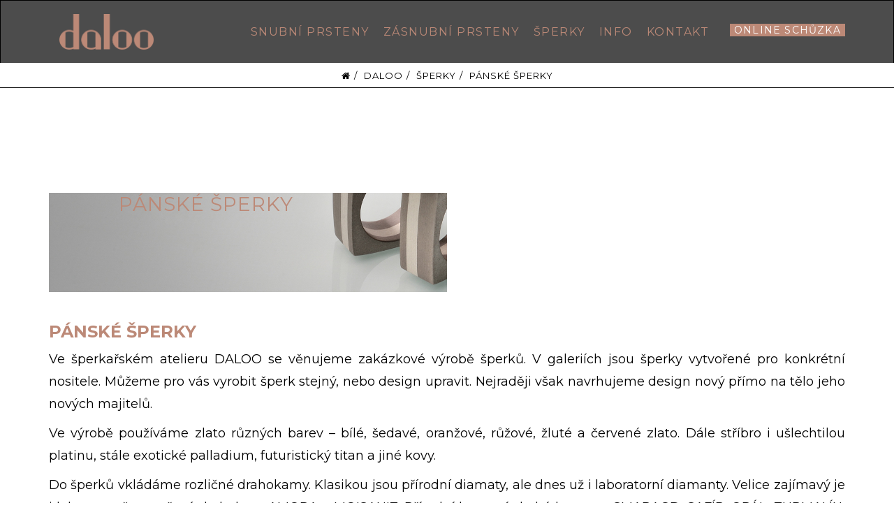

--- FILE ---
content_type: text/html; charset=utf-8
request_url: https://daloo.cz/sperky/panske-sperky.html
body_size: 18220
content:
<!DOCTYPE html>
<html xmlns="http://www.w3.org/1999/xhtml" xml:lang="cs-cz" lang="cs-cz" dir="ltr">
    <head>
        <meta http-equiv="X-UA-Compatible" content="IE=edge">
            <meta name="viewport" content="width=device-width, initial-scale=1">
                                <!-- head -->
                <base href="https://daloo.cz/sperky/panske-sperky.html" />
	<meta http-equiv="content-type" content="text/html; charset=utf-8" />
	<meta name="author" content="Super User" />
	<meta name="description" content="Ve šperkařském atelieru DALOO se věnujeme zakázkové výrobě šperků. V galeriích jsou šperky vytvořené pro konkrétní nositele. Můžeme pro vás vyrobit šperk stejný, nebo design upravit." />
	<title>Pánské šperky - Snubní prsteny Daloo</title>
	<link href="/templates/mydreamscz/images/favicon.ico" rel="shortcut icon" type="image/vnd.microsoft.icon" />
	<link href="/components/com_sppagebuilder/assets/css/font-awesome.min.css" rel="stylesheet" type="text/css" />
	<link href="/components/com_sppagebuilder/assets/css/animate.min.css" rel="stylesheet" type="text/css" />
	<link href="/components/com_sppagebuilder/assets/css/sppagebuilder.css" rel="stylesheet" type="text/css" />
	<link href="/components/com_sppagebuilder/assets/css/magnific-popup.css" rel="stylesheet" type="text/css" />
	<link href="/plugins/system/rokbox/assets/styles/rokbox.css" rel="stylesheet" type="text/css" />
	<link href="/plugins/system/jcemediabox/css/jcemediabox.min.css?0072da39200af2a5f0dbaf1a155242cd" rel="stylesheet" type="text/css" />
	<link href="/plugins/system/jce/css/content.css?aa754b1f19c7df490be4b958cf085e7c" rel="stylesheet" type="text/css" />
	<link href="//fonts.googleapis.com/css?family=Montserrat:regular,700&amp;subset=latin" rel="stylesheet" type="text/css" />
	<link href="/templates/mydreamscz/css/bootstrap.min.css" rel="stylesheet" type="text/css" />
	<link href="/templates/mydreamscz/css/font-awesome.min.css" rel="stylesheet" type="text/css" />
	<link href="/templates/mydreamscz/css/style.css" rel="stylesheet" type="text/css" />
	<link href="/templates/mydreamscz/css/legacy.css" rel="stylesheet" type="text/css" />
	<link href="/templates/mydreamscz/css/template.css" rel="stylesheet" type="text/css" />
	<link href="/templates/mydreamscz/css/presets/preset1.css" rel="stylesheet" class="preset" type="text/css" />
	<link href="/templates/mydreamscz/css/frontend-edit.css" rel="stylesheet" type="text/css" />
	<link href="/plugins/system/cookiespolicynotificationbar/assets/css/cpnb-style.min.css" rel="stylesheet" media="all" type="text/css" />
	<style type="text/css">
.sp-page-builder .page-content #section-id-1572537515410{padding-top:0px;padding-right:0px;padding-bottom:10px;padding-left:0px;margin-top:0px;margin-right:0px;margin-bottom:0px;margin-left:0px;background-image:url(/images/2019/11/03/panske-sperky-titan-daloo.jpeg.jpg);background-repeat:no-repeat;background-size:contain;background-attachment:scroll;background-position:0 0;}#column-id-1572455013286{box-shadow:0 0 0 0 #fff;}#sppb-addon-1572455489188 {margin:140px 100px 100px 100px;padding:0px 0px 0px 0px;}#sppb-addon-1572455489188 .sppb-addon-title {font-weight:lighter;}@media (min-width:768px) and (max-width:991px) {#sppb-addon-1572455489188 {margin-top:0px;padding-top:0px;}}@media (max-width:767px) {#sppb-addon-1572455489188 {margin-top:0px;padding-top:0px;padding-right:0px;padding-bottom:0px;padding-left:0px;}}#sppb-addon-1572455489188 h1.sppb-addon-title {margin:0px 0px 0px 0px; padding: ; font-weight:lighter;}.sp-page-builder .page-content #section-id-1572537515413{padding-top:20px;padding-right:0px;padding-bottom:20px;padding-left:0px;margin-top:0px;margin-right:0px;margin-bottom:0px;margin-left:0px;}@media (min-width:768px) and (max-width:991px) { .sp-page-builder .page-content #section-id-1572537515413{padding-top:0px;padding-right:0px;padding-bottom:0px;padding-left:0px;margin-top:0px;margin-right:0px;margin-bottom:0px;margin-left:0px;} }@media (max-width:767px) { .sp-page-builder .page-content #section-id-1572537515413{padding-top:0px;padding-right:0px;padding-bottom:0px;padding-left:0px;margin-top:0px;margin-right:0px;margin-bottom:0px;margin-left:0px;} }#column-id-1571661116982{box-shadow:0 0 0 0 #fff;}#sppb-addon-1572511213977 {margin:0px 0px 0px 0px;padding:0px 0px 0px 0px;}@media (min-width:768px) and (max-width:991px) {#sppb-addon-1572511213977 {margin-top:70px;margin-right:0px;margin-bottom:0px;margin-left:0px;padding-top:20px;}}@media (max-width:767px) {#sppb-addon-1572511213977 {margin-top:30px;margin-right:0px;margin-bottom:0px;margin-left:0px;padding-top:10px;padding-right:0px;padding-bottom:0px;padding-left:0px;}}#sppb-addon-1572511213977{ font-size:18px;line-height:32px; }#sppb-addon-1571661116986 {margin:0px 0px 0px 0px;padding:0px 0px 0px 0px;}@media (min-width:768px) and (max-width:991px) {#sppb-addon-1571661116986 {margin-top:0px;margin-right:0px;margin-bottom:0px;margin-left:0px;padding-top:0px;}}@media (max-width:767px) {#sppb-addon-1571661116986 {margin-top:0px;margin-right:0px;margin-bottom:0px;margin-left:0px;padding-top:0px;padding-right:0px;padding-bottom:0px;padding-left:0px;}}#sppb-addon-1571661116986{ font-size:18px;line-height:28px; }.sp-page-builder .page-content #section-id-1571850627097{padding:50px 0px 50px 0px;margin:0px 0px 0px 0px;}#column-id-1571850627095{box-shadow:0 0 0 0 #fff;}#column-id-1571850627096{box-shadow:0 0 0 0 #fff;}#sppb-addon-1571850627100 {margin:0px 0px 0px 0px;padding:0px 0px 0px 0px;}@media (min-width:768px) and (max-width:991px) {#sppb-addon-1571850627100 {margin-top:70px;margin-right:0px;margin-bottom:0px;margin-left:0px;padding-top:20px;}}@media (max-width:767px) {#sppb-addon-1571850627100 {margin-top:30px;margin-right:0px;margin-bottom:0px;margin-left:0px;padding-top:10px;padding-right:0px;padding-bottom:0px;padding-left:0px;}}#sppb-addon-1571850627100{ font-size:18px;line-height:32px; }#sppb-addon-1627822786103 {padding:10px 0px 0px 0px;}.sp-page-builder .page-content #section-id-1571850627104{padding:50px 0px 50px 0px;margin:0px 0px 0px 0px;}#column-id-1571850627105{box-shadow:0 0 0 0 #fff;}#sppb-addon-1571850627108 {margin:0px 0px 0px 0px;padding:0px 0px 0px 0px;}@media (min-width:768px) and (max-width:991px) {#sppb-addon-1571850627108 {margin-top:70px;margin-right:0px;margin-bottom:0px;margin-left:0px;padding-top:20px;}}@media (max-width:767px) {#sppb-addon-1571850627108 {margin-top:30px;margin-right:0px;margin-bottom:0px;margin-left:0px;padding-top:10px;padding-right:0px;padding-bottom:0px;padding-left:0px;}}#sppb-addon-1571850627108{ font-size:18px;line-height:32px; }#sppb-addon-1627822786100 {padding:10px 0px 0px 0px;}#column-id-1571850627107{box-shadow:0 0 0 0 #fff;}.sp-page-builder .page-content #section-id-1571850627113{padding:50px 0px 50px 0px;margin:0px 0px 0px 0px;}#column-id-1571850627114{box-shadow:0 0 0 0 #fff;}#column-id-1571850627116{box-shadow:0 0 0 0 #fff;}#sppb-addon-1571850627117{ font-size:18px;line-height:32px; }#sppb-addon-1627822786088 {padding:10px 0px 0px 0px;}.sp-page-builder .page-content #section-id-1571850627122{padding:50px 0px 50px 0px;margin:0px 0px 0px 0px;}#column-id-1571850627123{box-shadow:0 0 0 0 #fff;}#sppb-addon-1571850627126{ font-size:18px;line-height:32px; }#sppb-addon-1627822786097 {padding:10px 0px 0px 0px;}#column-id-1571850627125{box-shadow:0 0 0 0 #fff;}.sp-page-builder .page-content #section-id-1571850627131{padding:50px 0px 50px 0px;margin:0px 0px 0px 0px;}#column-id-1571850627132{box-shadow:0 0 0 0 #fff;}#column-id-1571850627134{box-shadow:0 0 0 0 #fff;}#sppb-addon-1571850627135{ font-size:18px;line-height:32px; }#sppb-addon-1627822786094 {padding:10px 0px 0px 0px;}.sp-page-builder .page-content #section-id-1571850990043{padding:50px 0px 50px 0px;margin:0px 0px 0px 0px;}#column-id-1571850990044{box-shadow:0 0 0 0 #fff;}#sppb-addon-1571850990047{ font-size:18px;line-height:32px; }#sppb-addon-1627822786091 {padding:10px 0px 0px 0px;}#column-id-1571850990046{box-shadow:0 0 0 0 #fff;}.sp-page-builder .page-content #section-id-1571850990052{padding:50px 0px 50px 0px;margin:0px 0px 0px 0px;}#column-id-1571850990053{box-shadow:0 0 0 0 #fff;}#column-id-1571850990055{box-shadow:0 0 0 0 #fff;}#sppb-addon-1571850990056{ font-size:18px;line-height:32px; }#sppb-addon-1627822786085 {padding:10px 0px 0px 0px;}.sp-page-builder .page-content #section-id-1571850990061{padding:50px 0px 50px 0px;margin:0px 0px 0px 0px;}#column-id-1571850990062{box-shadow:0 0 0 0 #fff;}#sppb-addon-1571850990065{ font-size:18px;line-height:32px; }#sppb-addon-1627822786076 {padding:10px 0px 0px 0px;}#column-id-1571850990064{box-shadow:0 0 0 0 #fff;}.sp-page-builder .page-content #section-id-1571850990070{padding:50px 0px 50px 0px;margin:0px 0px 0px 0px;}#column-id-1571850990071{box-shadow:0 0 0 0 #fff;}#column-id-1571850990073{box-shadow:0 0 0 0 #fff;}#sppb-addon-1571850990074{ font-size:18px;line-height:32px; }#sppb-addon-1627822786082 {padding:10px 0px 0px 0px;}.sp-page-builder .page-content #section-id-1571850990079{padding:50px 0px 50px 0px;margin:0px 0px 0px 0px;}#column-id-1571850990080{box-shadow:0 0 0 0 #fff;}#sppb-addon-1571850990083{ font-size:18px;line-height:32px; }#sppb-addon-1627822786079 {padding:10px 0px 0px 0px;}#column-id-1571850990082{box-shadow:0 0 0 0 #fff;}.sp-page-builder .page-content #section-id-1571851189589{padding:50px 0px 50px 0px;margin:0px 0px 0px 0px;}#column-id-1571851189590{box-shadow:0 0 0 0 #fff;}#column-id-1571851189592{box-shadow:0 0 0 0 #fff;}#sppb-addon-1571851189593{ font-size:18px;line-height:32px; }#sppb-addon-1627822786073 {padding:10px 0px 0px 0px;}.sp-page-builder .page-content #section-id-1571851189598{padding:50px 0px 50px 0px;margin:0px 0px 0px 0px;}#column-id-1571851189599{box-shadow:0 0 0 0 #fff;}#sppb-addon-1571851189602{ font-size:18px;line-height:32px; }#sppb-addon-1627822786067 {padding:10px 0px 0px 0px;}#column-id-1571851189601{box-shadow:0 0 0 0 #fff;}.sp-page-builder .page-content #section-id-1571851189607{padding:50px 0px 50px 0px;margin:0px 0px 0px 0px;}#column-id-1571851189608{box-shadow:0 0 0 0 #fff;}#column-id-1571851189610{box-shadow:0 0 0 0 #fff;}#sppb-addon-1571851189611{ font-size:18px;line-height:32px; }#sppb-addon-1627822786070 {padding:10px 0px 0px 0px;}.sp-page-builder .page-content #section-id-1571851189616{padding:50px 0px 50px 0px;margin:0px 0px 0px 0px;}#column-id-1571851189617{box-shadow:0 0 0 0 #fff;}#sppb-addon-1571851189620{ font-size:18px;line-height:32px; }#sppb-addon-1627822573194 {padding:10px 0px 0px 0px;}#column-id-1571851189619{box-shadow:0 0 0 0 #fff;}.sp-page-builder .page-content #section-id-1572537831450{padding:50px 0px 50px 0px;margin:0px 0px 0px 0px;}#column-id-1572537831449{box-shadow:0 0 0 0 #fff;}#sppb-addon-1572537831453 {margin:0px 0px 0px 0px;padding:0px 0px 0px 0px;}@media (min-width:768px) and (max-width:991px) {#sppb-addon-1572537831453 {margin-top:70px;margin-right:0px;margin-bottom:0px;margin-left:0px;padding-top:20px;}}@media (max-width:767px) {#sppb-addon-1572537831453 {margin-top:30px;margin-right:0px;margin-bottom:0px;margin-left:0px;padding-top:10px;padding-right:0px;padding-bottom:0px;padding-left:0px;}}#sppb-addon-1572537831453{ font-size:18px;line-height:32px; }.sp-page-builder .page-content #kontakt{padding-top:10px;padding-right:0px;padding-bottom:10px;padding-left:0px;margin-top:0px;margin-right:0px;margin-bottom:0px;margin-left:0px;}#column-id-1627822573187{box-shadow:0 0 0 0 #fff;}body{font-family:Montserrat, sans-serif; font-size:16px; font-weight:normal; }h1{font-family:Montserrat, sans-serif; font-size:28px; font-weight:700; }h2{font-family:Montserrat, sans-serif; font-size:28px; font-weight:700; }h3{font-family:Montserrat, sans-serif; font-size:28px; font-weight:700; }h4{font-family:Montserrat, sans-serif; font-size:18px; font-weight:normal; }h5{font-family:Montserrat, sans-serif; font-size:16px; font-weight:normal; }h6{font-family:Montserrat, sans-serif; font-size:16px; font-weight:normal; }.sp-megamenu-parent{font-family:Montserrat, sans-serif; font-size:18px; font-weight:normal; }@media (min-width: 1400px) {
.container {
max-width: 1140px;
}
}#sp-header{ color:#bc8977; }#sp-header a{color:#bc8977;}#sp-header a:hover{color:#b4b4b4;}#sp-bottom{ background-color:#242424;color:#bababa;padding:30px 0px 45px; }#sp-bottom a{color:#bababa;}#sp-bottom a:hover{color:#eeeeee;}#sp-footer{ background-color:#202020;color:#eeeeee; }#sp-footer a{color:#eeeeee;}#sp-footer a:hover{color:#ffffff;}

/* BEGIN: Cookies Policy Notification Bar - J! system plugin (Powered by: Web357.com) */
.cpnb-outer { border-color: rgba(32, 34, 38, 1); }
.cpnb-outer.cpnb-div-position-top { border-bottom-width: 1px; }
.cpnb-outer.cpnb-div-position-bottom { border-top-width: 1px; }
.cpnb-outer.cpnb-div-position-top-left, .cpnb-outer.cpnb-div-position-top-right, .cpnb-outer.cpnb-div-position-bottom-left, .cpnb-outer.cpnb-div-position-bottom-right { border-width: 1px; }
.cpnb-message { color: #f1f1f3; }
.cpnb-message a { color: #ffffff }
.cpnb-button, .cpnb-button-ok, .cpnb-m-enableAllButton { -webkit-border-radius: 4px; -moz-border-radius: 4px; border-radius: 4px; font-size: 12px; color: #ffffff; background-color: rgba(59, 137, 199, 1); }
.cpnb-button:hover, .cpnb-button:focus, .cpnb-button-ok:hover, .cpnb-button-ok:focus, .cpnb-m-enableAllButton:hover, .cpnb-m-enableAllButton:focus { color: #ffffff; background-color: rgba(49, 118, 175, 1); }
.cpnb-button-decline, .cpnb-button-delete, .cpnb-button-decline-modal, .cpnb-m-DeclineAllButton { color: #ffffff; background-color: rgba(119, 31, 31, 1); }
.cpnb-button-decline:hover, .cpnb-button-decline:focus, .cpnb-button-delete:hover, .cpnb-button-delete:focus, .cpnb-button-decline-modal:hover, .cpnb-button-decline-modal:focus, .cpnb-m-DeclineAllButton:hover, .cpnb-m-DeclineAllButton:focus { color: #ffffff; background-color: rgba(175, 38, 20, 1); }
.cpnb-button-cancel, .cpnb-button-reload, .cpnb-button-cancel-modal { color: #ffffff; background-color: rgba(90, 90, 90, 1); }
.cpnb-button-cancel:hover, .cpnb-button-cancel:focus, .cpnb-button-reload:hover, .cpnb-button-reload:focus, .cpnb-button-cancel-modal:hover, .cpnb-button-cancel-modal:focus { color: #ffffff; background-color: rgba(54, 54, 54, 1); }
.cpnb-button-settings, .cpnb-button-settings-modal { color: #ffffff; background-color: rgba(90, 90, 90, 1); }
.cpnb-button-settings:hover, .cpnb-button-settings:focus, .cpnb-button-settings-modal:hover, .cpnb-button-settings-modal:focus { color: #ffffff; background-color: rgba(54, 54, 54, 1); }
.cpnb-button-more-default, .cpnb-button-more-modal { color: #ffffff; background-color: rgba(123, 138, 139, 1); }
.cpnb-button-more-default:hover, .cpnb-button-more-modal:hover, .cpnb-button-more-default:focus, .cpnb-button-more-modal:focus { color: #ffffff; background-color: rgba(105, 118, 119, 1); }
.cpnb-m-SaveChangesButton { color: #ffffff; background-color: rgba(133, 199, 136, 1); }
.cpnb-m-SaveChangesButton:hover, .cpnb-m-SaveChangesButton:focus { color: #ffffff; background-color: rgba(96, 153, 100, 1); }
@media only screen and (max-width: 600px) {
.cpnb-left-menu-toggle::after, .cpnb-left-menu-toggle-button {
content: "Categories";
}
}
/* END: Cookies Policy Notification Bar - J! system plugin (Powered by: Web357.com) */

	</style>
	<script type="application/json" class="joomla-script-options new">{"csrf.token":"839a15a8e8f32f140d659b3c2a80e119","system.paths":{"root":"","base":""}}</script>
	<script src="https://daloo.cz/media/system/js/core.js?v=1688826200" type="27838bd7bbbd1c1995f35dbc-text/javascript"></script>
	<script src="/media/jui/js/jquery.min.js?3af94c686bdc71a1d35f2697ef6865f1" type="27838bd7bbbd1c1995f35dbc-text/javascript"></script>
	<script src="/media/jui/js/jquery-noconflict.js?3af94c686bdc71a1d35f2697ef6865f1" type="27838bd7bbbd1c1995f35dbc-text/javascript"></script>
	<script src="/media/jui/js/jquery-migrate.min.js?3af94c686bdc71a1d35f2697ef6865f1" type="27838bd7bbbd1c1995f35dbc-text/javascript"></script>
	<script src="/components/com_sppagebuilder/assets/js/jquery.parallax-1.1.3.js" type="27838bd7bbbd1c1995f35dbc-text/javascript"></script>
	<script src="/components/com_sppagebuilder/assets/js/sppagebuilder.js" type="27838bd7bbbd1c1995f35dbc-text/javascript"></script>
	<script src="/components/com_sppagebuilder/assets/js/jquery.magnific-popup.min.js" type="27838bd7bbbd1c1995f35dbc-text/javascript"></script>
	<script src="/media/system/js/caption.js?3af94c686bdc71a1d35f2697ef6865f1" type="27838bd7bbbd1c1995f35dbc-text/javascript"></script>
	<script src="/media/system/js/mootools-core.js?3af94c686bdc71a1d35f2697ef6865f1" type="27838bd7bbbd1c1995f35dbc-text/javascript"></script>
	<script src="/media/system/js/core.js?3af94c686bdc71a1d35f2697ef6865f1" type="27838bd7bbbd1c1995f35dbc-text/javascript"></script>
	<script src="/media/system/js/mootools-more.js?3af94c686bdc71a1d35f2697ef6865f1" type="27838bd7bbbd1c1995f35dbc-text/javascript"></script>
	<script src="/plugins/system/rokbox/assets/js/rokbox.js" type="27838bd7bbbd1c1995f35dbc-text/javascript"></script>
	<script src="/plugins/system/jcemediabox/js/jcemediabox.min.js?d67233ea942db0e502a9d3ca48545fb9" type="27838bd7bbbd1c1995f35dbc-text/javascript"></script>
	<script src="/templates/mydreamscz/js/bootstrap.min.js" type="27838bd7bbbd1c1995f35dbc-text/javascript"></script>
	<script src="/templates/mydreamscz/js/jquery.sticky.js" type="27838bd7bbbd1c1995f35dbc-text/javascript"></script>
	<script src="/templates/mydreamscz/js/main.js" type="27838bd7bbbd1c1995f35dbc-text/javascript"></script>
	<script src="/templates/mydreamscz/js/frontend-edit.js" type="27838bd7bbbd1c1995f35dbc-text/javascript"></script>
	<script src="/plugins/system/cookiespolicynotificationbar/assets/js/cookies-policy-notification-bar.min.js" defer="defer" type="27838bd7bbbd1c1995f35dbc-text/javascript"></script>
	<script type="27838bd7bbbd1c1995f35dbc-text/javascript">
jQuery(window).on('load',  function() {
				new JCaption('img.caption');
			});if (typeof RokBoxSettings == 'undefined') RokBoxSettings = {pc: '100'};jQuery(document).ready(function(){WfMediabox.init({"base":"\/","theme":"standard","width":"","height":"","lightbox":0,"shadowbox":0,"icons":1,"overlay":1,"overlay_opacity":0,"overlay_color":"","transition_speed":300,"close":2,"scrolling":"0","labels":{"close":"Close","next":"Next","previous":"Previous","cancel":"Cancel","numbers":"{{numbers}}","numbers_count":"{{current}} of {{total}}","download":"Download"}});});/* smoth scroll to ancor # */
jQuery(function($){
   $('a[href^="#"]').click(function(){
        var target = $(this).attr('href');
        $('html, body').animate({scrollTop: $(target).offset().top-0}, 900, 'swing');
        return false; 
   }); 
});
var sp_preloader = '0';

var sp_gotop = '0';

var sp_offanimation = 'drarkplus';


// BEGIN: Cookies Policy Notification Bar - J! system plugin (Powered by: Web357.com)
var cpnb_config = {"w357_joomla_caching":"2","w357_position":"bottom","w357_show_close_x_icon":"1","w357_hide_after_time":"yes","w357_duration":"60","w357_animate_duration":"1000","w357_limit":"0","w357_message":"Tyto webové stránky ukládají v souladu se zákony na vaše zařízení soubory, obecně nazývané cookies. Odsouhlaste prosím nastavení cookies souborů pro použití webu.","w357_display_ok_btn":"1","w357_buttonText":"SOUHLASÍM","w357_display_decline_btn":"1","w357_buttonDeclineText":"Nesouhlasím","w357_display_cancel_btn":"0","w357_buttonCancelText":"Cancel","w357_display_settings_btn":"1","w357_buttonSettingsText":"Nastavení","w357_buttonMoreText":"GDPR","w357_buttonMoreLink":"","w357_display_more_info_btn":"1","w357_fontColor":"#f1f1f3","w357_linkColor":"#ffffff","w357_fontSize":"12px","w357_backgroundColor":"rgba(50, 58, 69, 1)","w357_borderWidth":"1","w357_body_cover":"1","w357_overlay_state":"0","w357_overlay_color":"rgba(10, 10, 10, 0.3)","w357_height":"auto","w357_cookie_name":"cookiesDirective","w357_link_target":"_self","w357_popup_width":"800","w357_popup_height":"600","w357_customText":"\u003Cp align=\u0022center\u0022\u003E\u003Cb\u003EZásady ochrany osobních údajů\u003C\/b\u003E\u003C\/p\u003E\r\n\u003Cp\u003E \u003C\/p\u003E\r\n\u003Cp align=\u0022center\u0022\u003E\u003Cb\u003EI.\u003C\/b\u003E\u003C\/p\u003E\r\n\u003Cp align=\u0022center\u0022\u003E\u003Cb\u003EZákladní ustanovení\u003C\/b\u003E\u003C\/p\u003E\r\n\u003Col\u003E\r\n\u003Cli\u003E\r\n\u003Cp align=\u0022justify\u0022\u003ESprávcem osobních údajů podle čl. 4 bod 7 nařízení Evropského parlamentu a Rady (EU) 2016\/679 o ochraně fyzických osob v souvislosti se zpracováním osobních údajů a o volném pohybu těchto údajů (dále jen: „\u003Cb\u003EGDPR\u003C\/b\u003E”) je David Lomos IČ 66435765 se sídlem Jungmannova 217, Roztoky u Prahy 252 63 (dále jen: „\u003Cb\u003Esprávce\u003C\/b\u003E“).\u003C\/p\u003E\r\n\u003C\/li\u003E\r\n\u003Cli\u003E\r\n\u003Cp align=\u0022justify\u0022\u003EKontaktní údaje správce jsou\u003C\/p\u003E\r\n\u003C\/li\u003E\r\n\u003C\/ol\u003E\r\n\u003Cp style=\u0022padding-left: 90px;\u0022 align=\u0022justify\u0022\u003Eadresa: Jungmannova 217, Roztoky u Prahy 252 63\u003C\/p\u003E\r\n\u003Cp style=\u0022padding-left: 90px;\u0022 align=\u0022justify\u0022\u003Eemail: daloo@daloo.cz\u003C\/p\u003E\r\n\u003Cp style=\u0022padding-left: 90px;\u0022 align=\u0022justify\u0022\u003Etelefon: +420 777 282 720\u003C\/p\u003E\r\n\u003Col start=\u00223\u0022\u003E\r\n\u003Cli\u003E\r\n\u003Cp align=\u0022justify\u0022\u003EOsobními údaji se rozumí veškeré informace o identifikované nebo identifikovatelné fyzické osobě; identifikovatelnou fyzickou osobou je fyzická osoba, kterou lze přímo či nepřímo identifikovat, zejména odkazem na určitý identifikátor, například jméno, identifikační číslo, lokační údaje, síťový identifikátor nebo na jeden či více zvláštních prvků fyzické, fyziologické, genetické, psychické, ekonomické, kulturní nebo společenské identity této fyzické osoby.\u003C\/p\u003E\r\n\u003C\/li\u003E\r\n\u003C\/ol\u003E\r\n\u003Cp align=\u0022justify\u0022\u003E \u003C\/p\u003E\r\n\u003Cp align=\u0022center\u0022\u003E\u003Cb\u003EII.\u003C\/b\u003E\u003C\/p\u003E\r\n\u003Cp align=\u0022center\u0022\u003E\u003Cb\u003EZdroje a kategorie zpracovávaných osobních údajů\u003C\/b\u003E\u003C\/p\u003E\r\n\u003Col\u003E\r\n\u003Cli\u003E\r\n\u003Cp align=\u0022justify\u0022\u003ESprávce zpracovává osobní údaje, které jste mu poskytl\/a nebo osobní údaje, které správce získal na základě plnění Vaší objednávky.\u003C\/p\u003E\r\n\u003C\/li\u003E\r\n\u003Cli\u003E\r\n\u003Cp align=\u0022justify\u0022\u003ESprávce zpracovává Vaše identifikační a kontaktní údaje a údaje nezbytné pro plnění smlouvy.\u003C\/p\u003E\r\n\u003C\/li\u003E\r\n\u003C\/ol\u003E\r\n\u003Cp align=\u0022justify\u0022\u003E \u003C\/p\u003E\r\n\u003Cp align=\u0022center\u0022\u003E\u003Cb\u003EIII.\u003C\/b\u003E\u003C\/p\u003E\r\n\u003Cp align=\u0022center\u0022\u003E\u003Cb\u003EZákonný důvod a účel zpracování osobních údajů\u003C\/b\u003E\u003C\/p\u003E\r\n\u003Col\u003E\r\n\u003Cli\u003E\r\n\u003Cp align=\u0022justify\u0022\u003EZákonným důvodem zpracování osobních údajů je\u003C\/p\u003E\r\n\u003C\/li\u003E\r\n\u003C\/ol\u003E\r\n\u003Cul\u003E\r\n\u003Cli\u003E\r\n\u003Cp align=\u0022justify\u0022\u003Eplnění smlouvy mezi Vámi a správcem podle čl. 6 odst. 1 písm. b) GDPR,\u003C\/p\u003E\r\n\u003C\/li\u003E\r\n\u003Cli\u003E\r\n\u003Cp align=\u0022justify\u0022\u003Eoprávněný zájem správce na poskytování přímého marketingu (zejména pro zasílání obchodních sdělení a newsletterů) podle čl. 6 odst. 1 písm. f) GDPR,\u003C\/p\u003E\r\n\u003C\/li\u003E\r\n\u003Cli\u003E\r\n\u003Cp align=\u0022justify\u0022\u003EVáš souhlas se zpracováním pro účely poskytování přímého marketingu (zejména pro zasílání obchodních sdělení a newsletterů) podle čl. 6 odst. 1 písm. a) GDPR ve spojení s § 7 odst. 2 zákona č. 480\/2004 Sb., o některých službách informační společnosti v případě, že nedošlo k objednávce zboží nebo služby.\u003C\/p\u003E\r\n\u003C\/li\u003E\r\n\u003C\/ul\u003E\r\n\u003Col start=\u00222\u0022\u003E\r\n\u003Cli\u003E\r\n\u003Cp align=\u0022justify\u0022\u003EÚčelem zpracování osobních údajů je\u003C\/p\u003E\r\n\u003C\/li\u003E\r\n\u003C\/ol\u003E\r\n\u003Cul\u003E\r\n\u003Cli\u003E\r\n\u003Cp align=\u0022justify\u0022\u003Evyřízení Vaší objednávky a výkon práv a povinností vyplývajících ze smluvního vztahu mezi Vámi a správcem; při objednávce jsou vyžadovány osobní údaje, které jsou nutné pro úspěšné vyřízení objednávky (jméno a adresa, kontakt), poskytnutí osobních údajů je nutným požadavkem pro uzavření a plnění smlouvy, bez poskytnutí osobních údajů není možné smlouvu uzavřít či jí ze strany správce plnit,\u003C\/p\u003E\r\n\u003C\/li\u003E\r\n\u003Cli\u003E\r\n\u003Cp align=\u0022justify\u0022\u003Ezasílání obchodních sdělení a činění dalších marketingových aktivit.\u003C\/p\u003E\r\n\u003C\/li\u003E\r\n\u003C\/ul\u003E\r\n\u003Col start=\u00223\u0022\u003E\r\n\u003Cli\u003E\r\n\u003Cp align=\u0022justify\u0022\u003EZe strany správce nedochází \/ dochází k automatickému individuálnímu rozhodování ve smyslu čl. 22 GDPR. S takovým zpracováním jste poskytl\/a svůj výslovný souhlas.\u003C\/p\u003E\r\n\u003C\/li\u003E\r\n\u003C\/ol\u003E\r\n\u003Cp align=\u0022justify\u0022\u003E \u003C\/p\u003E\r\n\u003Cp align=\u0022center\u0022\u003E\u003Cb\u003EIV.\u003C\/b\u003E\u003C\/p\u003E\r\n\u003Cp align=\u0022center\u0022\u003E\u003Cb\u003EDoba uchovávání údajů\u003C\/b\u003E\u003C\/p\u003E\r\n\u003Col\u003E\r\n\u003Cli\u003E\r\n\u003Cp align=\u0022justify\u0022\u003ESprávce uchovává osobní údaje\u003C\/p\u003E\r\n\u003C\/li\u003E\r\n\u003C\/ol\u003E\r\n\u003Cul\u003E\r\n\u003Cli\u003E\r\n\u003Cp align=\u0022justify\u0022\u003Epo dobu nezbytnou k výkonu práv a povinností vyplývajících ze smluvního vztahu mezi Vámi a správcem a uplatňování nároků z těchto smluvních vztahů (po dobu 15 let od ukončení smluvního vztahu).\u003C\/p\u003E\r\n\u003C\/li\u003E\r\n\u003Cli\u003E\r\n\u003Cp align=\u0022justify\u0022\u003Epo dobu, než je odvolán souhlas se zpracováním osobních údajů pro účely marketingu, nejdéle 10 let, jsou-li osobní údaje zpracovávány na základě souhlasu.\u003C\/p\u003E\r\n\u003C\/li\u003E\r\n\u003C\/ul\u003E\r\n\u003Col start=\u00222\u0022\u003E\r\n\u003Cli\u003E\r\n\u003Cp align=\u0022justify\u0022\u003EPo uplynutí doby uchovávání osobních údajů správce osobní údaje vymaže.\u003C\/p\u003E\r\n\u003C\/li\u003E\r\n\u003C\/ol\u003E\r\n\u003Cp align=\u0022justify\u0022\u003E \u003C\/p\u003E\r\n\u003Cp align=\u0022center\u0022\u003E\u003Cb\u003EV.\u003C\/b\u003E\u003C\/p\u003E\r\n\u003Cp align=\u0022center\u0022\u003E\u003Cb\u003EPříjemci osobních údajů (subdodavatelé správce)\u003C\/b\u003E\u003C\/p\u003E\r\n\u003Col\u003E\r\n\u003Cli\u003E\r\n\u003Cp align=\u0022justify\u0022\u003EPříjemci osobních údajů jsou osoby\u003C\/p\u003E\r\n\u003C\/li\u003E\r\n\u003C\/ol\u003E\r\n\u003Cul\u003E\r\n\u003Cli\u003E\r\n\u003Cp align=\u0022justify\u0022\u003Epodílející se na dodání zboží \/ služeb \/ realizaci plateb na základě smlouvy,\u003C\/p\u003E\r\n\u003C\/li\u003E\r\n\u003Cli\u003E\r\n\u003Cp align=\u0022justify\u0022\u003Epodílející se na zajištění provozu služeb,\u003C\/p\u003E\r\n\u003C\/li\u003E\r\n\u003Cli\u003E\r\n\u003Cp align=\u0022justify\u0022\u003Ezajišťující marketingové služby.\u003C\/p\u003E\r\n\u003C\/li\u003E\r\n\u003C\/ul\u003E\r\n\u003Col start=\u00222\u0022\u003E\r\n\u003Cli\u003E\r\n\u003Cp align=\u0022justify\u0022\u003ESprávce nemá v úmyslu předat osobní údaje do třetí země (do země mimo EU) nebo mezinárodní organizaci. Příjemci osobních údajů ve třetích zemích jsou poskytovatelé mailingových služeb \/ cloudových služeb.\u003C\/p\u003E\r\n\u003C\/li\u003E\r\n\u003C\/ol\u003E\r\n\u003Cp align=\u0022justify\u0022\u003E \u003C\/p\u003E\r\n\u003Cp align=\u0022center\u0022\u003E\u003Cb\u003EVI.\u003C\/b\u003E\u003C\/p\u003E\r\n\u003Cp align=\u0022center\u0022\u003E\u003Cb\u003EVaše práva\u003C\/b\u003E\u003C\/p\u003E\r\n\u003Col\u003E\r\n\u003Cli\u003E\r\n\u003Cp align=\u0022justify\u0022\u003EZa podmínek stanovených v GDPR máte\u003C\/p\u003E\r\n\u003C\/li\u003E\r\n\u003C\/ol\u003E\r\n\u003Cul\u003E\r\n\u003Cli\u003E\r\n\u003Cp align=\u0022justify\u0022\u003Eprávo na přístup ke svým osobním údajům dle čl. 15 GDPR,\u003C\/p\u003E\r\n\u003C\/li\u003E\r\n\u003Cli\u003E\r\n\u003Cp align=\u0022justify\u0022\u003Eprávo opravu osobních údajů dle čl. 16 GDPR, popřípadě omezení zpracování dle čl. 18 GDPR.\u003C\/p\u003E\r\n\u003C\/li\u003E\r\n\u003Cli\u003E\r\n\u003Cp align=\u0022justify\u0022\u003Eprávo na výmaz osobních údajů dle čl. 17 GDPR.\u003C\/p\u003E\r\n\u003C\/li\u003E\r\n\u003Cli\u003E\r\n\u003Cp align=\u0022justify\u0022\u003Eprávo vznést námitku proti zpracování dle čl. 21 GDPR a\u003C\/p\u003E\r\n\u003C\/li\u003E\r\n\u003Cli\u003E\r\n\u003Cp align=\u0022justify\u0022\u003Eprávo na přenositelnost údajů dle čl. 20 GDPR.\u003C\/p\u003E\r\n\u003C\/li\u003E\r\n\u003Cli\u003E\r\n\u003Cp align=\u0022justify\u0022\u003Eprávo odvolat souhlas se zpracováním písemně nebo elektronicky na adresu nebo email správce uvedený v čl. III těchto podmínek.\u003C\/p\u003E\r\n\u003C\/li\u003E\r\n\u003C\/ul\u003E\r\n\u003Col start=\u00222\u0022\u003E\r\n\u003Cli\u003E\r\n\u003Cp align=\u0022justify\u0022\u003EDále máte právo podat stížnost u Úřadu pro ochranu osobních údajů v případě, že se domníváte, že bylo porušeno Vaší právo na ochranu osobních údajů.\u003C\/p\u003E\r\n\u003C\/li\u003E\r\n\u003C\/ol\u003E\r\n\u003Cp align=\u0022justify\u0022\u003E \u003C\/p\u003E\r\n\u003Cp align=\u0022center\u0022\u003E\u003Cb\u003EVII.\u003C\/b\u003E\u003C\/p\u003E\r\n\u003Cp align=\u0022center\u0022\u003E\u003Cb\u003EPodmínky zabezpečení osobních údajů\u003C\/b\u003E\u003C\/p\u003E\r\n\u003Col\u003E\r\n\u003Cli\u003E\r\n\u003Cp align=\u0022justify\u0022\u003ESprávce prohlašuje, že přijal veškerá vhodná technická a organizační opatření k zabezpečení osobních údajů.\u003C\/p\u003E\r\n\u003C\/li\u003E\r\n\u003Cli\u003E\r\n\u003Cp align=\u0022justify\u0022\u003ESprávce přijal technická opatření k zabezpečení datových úložišť a úložišť osobních údajů v listinné podobě, zejména použití antivirových programů, bezpečné uložení záloh, bezpečná přístupová hesla\u003C\/p\u003E\r\n\u003C\/li\u003E\r\n\u003Cli\u003E\r\n\u003Cp align=\u0022justify\u0022\u003ESprávce prohlašuje, že k osobním údajům mají přístup pouze jím pověřené osoby.\u003C\/p\u003E\r\n\u003C\/li\u003E\r\n\u003C\/ol\u003E\r\n\u003Cp align=\u0022justify\u0022\u003E \u003C\/p\u003E\r\n\u003Cp align=\u0022center\u0022\u003E\u003Cb\u003EVIII.\u003C\/b\u003E\u003C\/p\u003E\r\n\u003Cp align=\u0022center\u0022\u003E\u003Cb\u003EZávěrečná ustanovení\u003C\/b\u003E\u003C\/p\u003E\r\n\u003Col\u003E\r\n\u003Cli\u003E\r\n\u003Cp align=\u0022justify\u0022\u003EOdesláním objednávky z internetového objednávkového formuláře potvrzujete, že jste seznámen\/a s podmínkami ochrany osobních údajů a že je v celém rozsahu přijímáte.\u003C\/p\u003E\r\n\u003C\/li\u003E\r\n\u003Cli\u003E\r\n\u003Cp align=\u0022justify\u0022\u003ES těmito podmínkami souhlasíte zaškrtnutím souhlasu prostřednictvím internetového formuláře. Zaškrtnutím souhlasu potvrzujete, že jste seznámen\/a s podmínkami ochrany osobních údajů a že je v celém rozsahu přijímáte.\u003C\/p\u003E\r\n\u003C\/li\u003E\r\n\u003Cli\u003E\r\n\u003Cp align=\u0022justify\u0022\u003ESprávce je oprávněn tyto podmínky změnit. Novou verzi podmínek ochrany osobních údajů zveřejní na svých internetových stránkách, případně Vám zašle novou verzi těchto podmínek na e-mailovou adresu, kterou jste správci poskytl\/a.\u003C\/p\u003E\r\n\u003C\/li\u003E\r\n\u003C\/ol\u003E\r\n\u003Cp align=\u0022justify\u0022\u003E \u003C\/p\u003E\r\n\u003Cp align=\u0022justify\u0022\u003ETyto podmínky nabývají účinnosti dnem 01.01.2022\u003C\/p\u003E\r\n\u003Cp\u003E \u003C\/p\u003E","w357_more_info_btn_type":"custom_text","w357_blockCookies":"1","w357_autoAcceptAfterScrolling":"1","w357_numOfScrolledPixelsBeforeAutoAccept":"300","w357_reloadPageAfterAccept":"1","w357_enableConfirmationAlerts":"0","w357_enableConfirmationAlertsForAcceptBtn":0,"w357_enableConfirmationAlertsForDeclineBtn":0,"w357_enableConfirmationAlertsForDeleteBtn":0,"w357_confirm_allow_msg":"Performing this action will enable all cookies set by this website. Are you sure that you want to enable all cookies on this website?","w357_confirm_delete_msg":"Performing this action will remove all cookies set by this website. Are you sure that you want to disable and delete all cookies from your browser?","w357_show_in_iframes":"0","w357_shortcode_is_enabled_on_this_page":0,"w357_base_url":"https:\/\/daloo.cz\/","w357_current_url":"https:\/\/daloo.cz\/sperky\/panske-sperky.html","w357_always_display":"0","w357_show_notification_bar":true,"w357_expiration_cookieSettings":"365","w357_expiration_cookieAccept":"365","w357_expiration_cookieDecline":"180","w357_expiration_cookieCancel":"3","w357_accept_button_class_notification_bar":"cpnb-accept-btn","w357_decline_button_class_notification_bar":"cpnb-decline-btn","w357_cancel_button_class_notification_bar":"cpnb-cancel-btn","w357_settings_button_class_notification_bar":"cpnb-settings-btn","w357_moreinfo_button_class_notification_bar":"cpnb-moreinfo-btn","w357_accept_button_class_notification_bar_modal_window":"cpnb-accept-btn-m","w357_decline_button_class_notification_bar_modal_window":"cpnb-decline-btn-m","w357_save_button_class_notification_bar_modal_window":"cpnb-save-btn-m","w357_buttons_ordering":"[\u0022ok\u0022,\u0022decline\u0022,\u0022cancel\u0022,\u0022settings\u0022,\u0022moreinfo\u0022]"};
// END: Cookies Policy Notification Bar - J! system plugin (Powered by: Web357.com)


// BEGIN: Cookies Policy Notification Bar - J! system plugin (Powered by: Web357.com)
var cpnb_cookiesCategories = {"cookie_categories_group0":{"cookie_category_id":"required-cookies","cookie_category_name":"Nutné soubory cookie ","cookie_category_description":"Požadované nebo funkční soubory cookie se týkají funkčnosti našich webových stránek a umožňují nám zlepšovat služby, které vám prostřednictvím našich webových stránek nabízíme, například tím, že vám umožňují přenášet informace mezi stránkami našeho webu, abyste nemuseli znovu zadávat informace, nebo rozpoznáním vašich preferencí, když se vrátíte na naše webové stránky. ","cookie_category_checked_by_default":"2","cookie_category_status":"1"},"cookie_categories_group1":{"cookie_category_id":"analytical-cookies","cookie_category_name":"Analytické soubory cookie ","cookie_category_description":"Analytické soubory cookie nám umožňují rozpoznat a spočítat počet návštěvníků našich webových stránek, vidět, jak se návštěvníci pohybují po webových stránkách, když je používají, a zaznamenat, jaký obsah si diváci prohlížejí a který je zajímá. To nám pomáhá určit, jak často se stránky a reklamy jsou navštěvovány a pro určení nejoblíbenějších oblastí našich webových stránek. To nám pomáhá zlepšovat služby, které vám nabízíme tím, že nám pomáháte zajistit, aby naši uživatelé našli informace, které hledají, poskytováním anonymizovaných demografických údajů třetím stranám za účelem vhodnějšího cílení reklamy na vás a sledováním úspěch reklamních kampaní na našem webu. ","cookie_category_checked_by_default":"1","cookie_category_status":"1"},"cookie_categories_group2":{"cookie_category_id":"social-media-cookies","cookie_category_name":"Social Media","cookie_category_description":"Tyto soubory cookie vám umožňují sdílet obsah webových stránek s platformami sociálních médií (např. Facebook, Twitter, Instagram). Nemáme žádnou kontrolu nad těmito soubory cookie, protože je nastavují samotné platformy sociálních médií.","cookie_category_checked_by_default":"1","cookie_category_status":"1"},"cookie_categories_group3":{"cookie_category_id":"targeted-advertising-cookies","cookie_category_name":"Cookies pro cílenou reklamu ","cookie_category_description":"Reklamní a cílené soubory cookie se používají k zobrazování reklam, které jsou pro vás relevantnější, ale mohou také omezit počet zobrazení reklamy a mohou být použity ke zmapování účinnosti reklamní kampaně sledováním kliknutí uživatelů. Mohou také zajistit bezpečnost při transakcích. Obvykle je umísťují reklamní sítě třetích stran se svolením provozovatele webových stránek, ale může je umístit sám provozovatel. Mohou si zapamatovat, že jste navštívili webovou stránku, a tyto informace mohou být sdíleny s jinými organizacemi, včetně dalších inzerentů. Nemohou však určit, kdo jste, protože shromážděná data nejsou nikdy propojena s vaším profilem. ","cookie_category_checked_by_default":"1","cookie_category_status":"1"},"cookie_categories_group4":{"cookie_category_id":"social-preferer-cookies","cookie_category_name":"Preferenční cookies","cookie_category_description":"Pomáhají zefektivnit uživatelské prostředí","cookie_category_checked_by_default":"1","cookie_category_status":"1"}};
// END: Cookies Policy Notification Bar - J! system plugin (Powered by: Web357.com)


// BEGIN: Cookies Policy Notification Bar - J! system plugin (Powered by: Web357.com)
var cpnb_manager = {"w357_m_modalState":"1","w357_m_floatButtonState":"0","w357_m_floatButtonPosition":"bottom_left","w357_m_HashLink":"cookies","w357_m_modal_menuItemSelectedBgColor":"rgba(200, 200, 200, 1)","w357_m_saveChangesButtonColorAfterChange":"rgba(13, 92, 45, 1)","w357_m_floatButtonIconSrc":"https:\/\/daloo.cz\/media\/plg_system_cookiespolicynotificationbar\/icons\/cpnb-cookies-manager-icon-1-64x64.png","w357_m_FloatButtonIconType":"image","w357_m_FloatButtonIconFontAwesomeName":"fas fa-cookie-bite","w357_m_FloatButtonIconFontAwesomeSize":"fa-lg","w357_m_FloatButtonIconFontAwesomeColor":"rgba(61, 47, 44, 0.84)","w357_m_FloatButtonIconUikitName":"cog","w357_m_FloatButtonIconUikitSize":"1","w357_m_FloatButtonIconUikitColor":"rgba(61, 47, 44, 0.84)","w357_m_floatButtonText":"Cookies Manager","w357_m_modalHeadingText":"Cookies Manager - Nastavení","w357_m_checkboxText":"Povoleno","w357_m_lockedText":"(NUTNÉ)","w357_m_EnableAllButtonText":"Povolit všechny Cookies","w357_m_DeclineAllButtonText":"Zakázat všechny Cookies","w357_m_SaveChangesButtonText":"Uložit nastavení","w357_m_confirmationAlertRequiredCookies":"Tyto soubory cookie jsou pro tento web nezbytně nutné. Tuto kategorii souborů cookie nemůžete zakázat. Děkuji za pochopení! "};
// END: Cookies Policy Notification Bar - J! system plugin (Powered by: Web357.com)

	</script>
	<meta property="og:url" content="https://daloo.cz/sperky/panske-sperky.html" />
	<meta property="og:type" content="article" />
	<meta property="og:title" content="PÁNSKÉ ŠPERKY" />
	<meta property="og:description" content="" />

                <!-- Google Tag Manager -->
<script type="27838bd7bbbd1c1995f35dbc-text/javascript">(function(w,d,s,l,i){w[l]=w[l]||[];w[l].push({'gtm.start':
new Date().getTime(),event:'gtm.js'});var f=d.getElementsByTagName(s)[0],
j=d.createElement(s),dl=l!='dataLayer'?'&l='+l:'';j.async=true;j.src=
'https://www.googletagmanager.com/gtm.js?id='+i+dl;f.parentNode.insertBefore(j,f);
})(window,document,'script','dataLayer','GTM-N7Z96PR');</script>
<!-- End Google Tag Manager -->


                
<!-- BEGIN: Google Analytics -->
<script type="27838bd7bbbd1c1995f35dbc-text/javascript">console.log("Google analytics javascript code goes here...")</script>
<!-- END: Google Analytics -->

<!-- BEGIN: Facebook -->
<script type="27838bd7bbbd1c1995f35dbc-text/javascript">console.log("Facebook javascript code goes here...")</script>
<!-- END: Facebook -->
<link rel="stylesheet" href="/components/com_creativecontactform/assets/css/main.css?version=4.6.3-business" type="text/css" />
<link rel="stylesheet" href="/components/com_creativecontactform/assets/css/creativecss-ui.css" type="text/css" />
<link rel="stylesheet" href="/components/com_creativecontactform/assets/css/creative-scroll.css" type="text/css" />
<link rel="stylesheet" href="/components/com_creativecontactform/assets/css/creative-tooltip.css" type="text/css" />
<script src="/components/com_creativecontactform/assets/js/creativelib.js" type="27838bd7bbbd1c1995f35dbc-text/javascript"></script>
<script src="/components/com_creativecontactform/assets/js/creativelib-ui.js" type="27838bd7bbbd1c1995f35dbc-text/javascript"></script>
<script src="/components/com_creativecontactform/assets/js/creative-mousewheel.js" type="27838bd7bbbd1c1995f35dbc-text/javascript"></script>
<script src="/components/com_creativecontactform/assets/js/creative-scroll.js" type="27838bd7bbbd1c1995f35dbc-text/javascript"></script>
<link rel="stylesheet" href="/index.php?option=com_creativecontactform&view=creativestyles&format=raw&id_form=18&module_id=0" type="text/css" />
<script src="https://www.google.com/recaptcha/api.js?onload=ccf_recaptcha_onload&render=explicit" async defer type="27838bd7bbbd1c1995f35dbc-text/javascript"></script>
<link rel="stylesheet" href="/index.php?option=com_creativecontactform&view=creativestyles&format=raw&id_form=21&module_id=0" type="text/css" />
<script src="/components/com_creativecontactform/assets/js/creativecontactform.js?version=4.6.3-business" type="27838bd7bbbd1c1995f35dbc-text/javascript"></script>



<script type="27838bd7bbbd1c1995f35dbc-text/javascript">
  (function(i,s,o,g,r,a,m){i['GoogleAnalyticsObject']=r;i[r]=i[r]||function(){
  (i[r].q=i[r].q||[]).push(arguments)},i[r].l=1*new Date();a=s.createElement(o),
  m=s.getElementsByTagName(o)[0];a.async=1;a.src=g;m.parentNode.insertBefore(a,m)
  })(window,document,'script','//www.google-analytics.com/analytics.js','ga');
  ga('create', 'UA-XXXXX-X', 'auto');
  ga('send', 'pageview');
</script>
<!-- Universal Google Analytics PRO 4.6.3 Plugin by PB Web Development -->


</head>
                <body class="site com-content view-article no-layout no-task itemid-842 cs-cz ltr  sticky-header layout-fluid off-canvas-menu-init">

                    <div class="body-wrapper">
                        <div class="body-innerwrapper">
                            <header id="sp-header"><div class="container"><div class="row"><div id="sp-logo" class="col-7 col-md-7 col-lg-2 "><div class="sp-column text-left"><div class="logo col-xs-10 col-12 col-md-12 col-lg-12 "><a href="/"><img class="sp-default-logo hidden-xs" src="/images/daloo_logo.png" alt="Snubní prsteny Daloo"><img class="sp-retina-logo hidden-xs" src="/images/33daloo_logo.png" alt="Snubní prsteny Daloo" width="550" height="208"><img class="sp-default-logo visible-xs" src="/images/33daloo_logo.png" alt="Snubní prsteny Daloo"></a></div></div></div><div id="sp-menu" class="col-5 col-md-5 col-lg-8 "><div class="sp-column text-right">			<div class='sp-megamenu-wrapper'>
				<a id="offcanvas-toggler" class="visible-sm visible-xs" href="#"><i class="fa fa-bars"></i></a>
				<ul class="sp-megamenu-parent menu-fade hidden-sm hidden-xs"><li class="sp-menu-item sp-has-child"><a  href="javascript:void(0);"  >Snubní prsteny</a><div class="sp-dropdown sp-dropdown-main sp-menu-right" style="width: 330px;"><div class="sp-dropdown-inner"><ul class="sp-dropdown-items"><li class="sp-menu-item"><a  href="/snubni-prsteny/snubni-prsteny-line.html"  >Snubní prsteny LINE</a></li><li class="sp-menu-item"><a  href="/snubni-prsteny/snubni-prsteny-hammer.html"  >Snubní prsteny HAMMER</a></li><li class="sp-menu-item"><a  href="/snubni-prsteny/snubni-prsteny-klasik.html"  >Snubní prsteny KLASIK</a></li><li class="sp-menu-item"><a  href="/snubni-prsteny/snubni-prsteny-signum.html"  >Snubní prsteny SIGNUM</a></li><li class="sp-menu-item"><a  href="/snubni-prsteny/snubni-prsteny-stones.html"  >Snubní prsteny STONES</a></li><li class="sp-menu-item"><a  href="/snubni-prsteny/snubni-prsteny-strukture.html"  >Snubní prsteny STRUKTURE</a></li><li class="sp-menu-item"><a  href="/snubni-prsteny/snubni-prsteny-point.html"  >Snubní prsteny POINT</a></li><li class="sp-menu-item"><a  href="/snubni-prsteny/snubni-prsteny-black.html"  >Snubní prsteny BLACK</a></li><li class="sp-menu-item"><a  href="/snubni-prsteny/snubni-prsteny-individual.html"  >Snubní prsteny INDIVIDUAL</a></li></ul></div></div></li><li class="sp-menu-item sp-has-child"><a  href="javascript:void(0);"  >Zásnubní prsteny</a><div class="sp-dropdown sp-dropdown-main sp-menu-right" style="width: 330px;"><div class="sp-dropdown-inner"><ul class="sp-dropdown-items"><li class="sp-menu-item"><a  href="/zasnubni-prsteny/zasnubni-prsteny-klasik.html"  >Zásnubní prsteny KLASIK</a></li><li class="sp-menu-item"><a  href="/zasnubni-prsteny/zasnubni-prsteny-modern.html"  >Zásnubní prsteny MODERN</a></li><li class="sp-menu-item"><a  href="/zasnubni-prsteny/zasnubni-prsteny-individual.html"  >Zásnubní prsteny INDIVIDUAL</a></li></ul></div></div></li><li class="sp-menu-item sp-has-child active"><a  href="javascript:void(0);"  >Šperky</a><div class="sp-dropdown sp-dropdown-main sp-menu-right" style="width: 330px;"><div class="sp-dropdown-inner"><ul class="sp-dropdown-items"><li class="sp-menu-item"><a  href="/sperky/prsteny.html"  >Prsteny</a></li><li class="sp-menu-item"><a  href="/sperky/nausnice.html"  >Náušnice</a></li><li class="sp-menu-item"><a  href="/sperky/nahdelniky.html"  >Náhrdelníky</a></li><li class="sp-menu-item"><a  href="/sperky/soupravy.html"  >Soupravy</a></li><li class="sp-menu-item current-item active"><a  href="/sperky/panske-sperky.html"  >Pánské šperky</a></li></ul></div></div></li><li class="sp-menu-item"><a  href="/o-nas.html"  >Info</a></li><li class="sp-menu-item"><a  href="/kontakt.html"  >Kontakt</a></li></ul>			</div>
		</div></div><div id="sp-schuzka" class="col-lg-2 "><div class="sp-column "><div class="sp-module "><div class="sp-module-content"><div class="mod-sppagebuilder  sp-page-builder" >
	<div class="page-content">
		<div id="schuzka" class="sppb-section  sppb-hidden-sm sppb-hidden-xs"  ><div class="sppb-container-inner"><div class="sppb-row"><div class="sppb-col-md-12"><div id="column-id-1675342754350" class="sppb-column" ><div class="sppb-column-addons"><div id="sppb-addon-1675342754354" class="clearfix" ><div class="sppb-text-left"><a href="https://daloo.cz/kontakt.html" id="btn-1675342754354" class="sppb-btn  sppb-btn-block sppb-btn-rounded">ONLINE SCHŮZKA</a></div></div></div></div></div></div></div></div><style type="text/css">.sp-page-builder .page-content #section-id-1572537515410{padding-top:0px;padding-right:0px;padding-bottom:10px;padding-left:0px;margin-top:0px;margin-right:0px;margin-bottom:0px;margin-left:0px;background-image:url(/images/2019/11/03/panske-sperky-titan-daloo.jpeg.jpg);background-repeat:no-repeat;background-size:contain;background-attachment:scroll;background-position:0 0;}#column-id-1572455013286{box-shadow:0 0 0 0 #fff;}#sppb-addon-1572455489188 {margin:140px 100px 100px 100px;padding:0px 0px 0px 0px;}#sppb-addon-1572455489188 .sppb-addon-title {font-weight:lighter;}@media (min-width:768px) and (max-width:991px) {#sppb-addon-1572455489188 {margin-top:0px;padding-top:0px;}}@media (max-width:767px) {#sppb-addon-1572455489188 {margin-top:0px;padding-top:0px;padding-right:0px;padding-bottom:0px;padding-left:0px;}}#sppb-addon-1572455489188 h1.sppb-addon-title {margin:0px 0px 0px 0px; padding: ; font-weight:lighter;}.sp-page-builder .page-content #section-id-1572537515413{padding-top:20px;padding-right:0px;padding-bottom:20px;padding-left:0px;margin-top:0px;margin-right:0px;margin-bottom:0px;margin-left:0px;}@media (min-width:768px) and (max-width:991px) { .sp-page-builder .page-content #section-id-1572537515413{padding-top:0px;padding-right:0px;padding-bottom:0px;padding-left:0px;margin-top:0px;margin-right:0px;margin-bottom:0px;margin-left:0px;} }@media (max-width:767px) { .sp-page-builder .page-content #section-id-1572537515413{padding-top:0px;padding-right:0px;padding-bottom:0px;padding-left:0px;margin-top:0px;margin-right:0px;margin-bottom:0px;margin-left:0px;} }#column-id-1571661116982{box-shadow:0 0 0 0 #fff;}#sppb-addon-1572511213977 {margin:0px 0px 0px 0px;padding:0px 0px 0px 0px;}@media (min-width:768px) and (max-width:991px) {#sppb-addon-1572511213977 {margin-top:70px;margin-right:0px;margin-bottom:0px;margin-left:0px;padding-top:20px;}}@media (max-width:767px) {#sppb-addon-1572511213977 {margin-top:30px;margin-right:0px;margin-bottom:0px;margin-left:0px;padding-top:10px;padding-right:0px;padding-bottom:0px;padding-left:0px;}}#sppb-addon-1572511213977{ font-size:18px;line-height:32px; }#sppb-addon-1571661116986 {margin:0px 0px 0px 0px;padding:0px 0px 0px 0px;}@media (min-width:768px) and (max-width:991px) {#sppb-addon-1571661116986 {margin-top:0px;margin-right:0px;margin-bottom:0px;margin-left:0px;padding-top:0px;}}@media (max-width:767px) {#sppb-addon-1571661116986 {margin-top:0px;margin-right:0px;margin-bottom:0px;margin-left:0px;padding-top:0px;padding-right:0px;padding-bottom:0px;padding-left:0px;}}#sppb-addon-1571661116986{ font-size:18px;line-height:28px; }.sp-page-builder .page-content #section-id-1571850627097{padding:50px 0px 50px 0px;margin:0px 0px 0px 0px;}#column-id-1571850627095{box-shadow:0 0 0 0 #fff;}#column-id-1571850627096{box-shadow:0 0 0 0 #fff;}#sppb-addon-1571850627100 {margin:0px 0px 0px 0px;padding:0px 0px 0px 0px;}@media (min-width:768px) and (max-width:991px) {#sppb-addon-1571850627100 {margin-top:70px;margin-right:0px;margin-bottom:0px;margin-left:0px;padding-top:20px;}}@media (max-width:767px) {#sppb-addon-1571850627100 {margin-top:30px;margin-right:0px;margin-bottom:0px;margin-left:0px;padding-top:10px;padding-right:0px;padding-bottom:0px;padding-left:0px;}}#sppb-addon-1571850627100{ font-size:18px;line-height:32px; }#sppb-addon-1627822786103 {padding:10px 0px 0px 0px;}.sp-page-builder .page-content #section-id-1571850627104{padding:50px 0px 50px 0px;margin:0px 0px 0px 0px;}#column-id-1571850627105{box-shadow:0 0 0 0 #fff;}#sppb-addon-1571850627108 {margin:0px 0px 0px 0px;padding:0px 0px 0px 0px;}@media (min-width:768px) and (max-width:991px) {#sppb-addon-1571850627108 {margin-top:70px;margin-right:0px;margin-bottom:0px;margin-left:0px;padding-top:20px;}}@media (max-width:767px) {#sppb-addon-1571850627108 {margin-top:30px;margin-right:0px;margin-bottom:0px;margin-left:0px;padding-top:10px;padding-right:0px;padding-bottom:0px;padding-left:0px;}}#sppb-addon-1571850627108{ font-size:18px;line-height:32px; }#sppb-addon-1627822786100 {padding:10px 0px 0px 0px;}#column-id-1571850627107{box-shadow:0 0 0 0 #fff;}.sp-page-builder .page-content #section-id-1571850627113{padding:50px 0px 50px 0px;margin:0px 0px 0px 0px;}#column-id-1571850627114{box-shadow:0 0 0 0 #fff;}#column-id-1571850627116{box-shadow:0 0 0 0 #fff;}#sppb-addon-1571850627117{ font-size:18px;line-height:32px; }#sppb-addon-1627822786088 {padding:10px 0px 0px 0px;}.sp-page-builder .page-content #section-id-1571850627122{padding:50px 0px 50px 0px;margin:0px 0px 0px 0px;}#column-id-1571850627123{box-shadow:0 0 0 0 #fff;}#sppb-addon-1571850627126{ font-size:18px;line-height:32px; }#sppb-addon-1627822786097 {padding:10px 0px 0px 0px;}#column-id-1571850627125{box-shadow:0 0 0 0 #fff;}.sp-page-builder .page-content #section-id-1571850627131{padding:50px 0px 50px 0px;margin:0px 0px 0px 0px;}#column-id-1571850627132{box-shadow:0 0 0 0 #fff;}#column-id-1571850627134{box-shadow:0 0 0 0 #fff;}#sppb-addon-1571850627135{ font-size:18px;line-height:32px; }#sppb-addon-1627822786094 {padding:10px 0px 0px 0px;}.sp-page-builder .page-content #section-id-1571850990043{padding:50px 0px 50px 0px;margin:0px 0px 0px 0px;}#column-id-1571850990044{box-shadow:0 0 0 0 #fff;}#sppb-addon-1571850990047{ font-size:18px;line-height:32px; }#sppb-addon-1627822786091 {padding:10px 0px 0px 0px;}#column-id-1571850990046{box-shadow:0 0 0 0 #fff;}.sp-page-builder .page-content #section-id-1571850990052{padding:50px 0px 50px 0px;margin:0px 0px 0px 0px;}#column-id-1571850990053{box-shadow:0 0 0 0 #fff;}#column-id-1571850990055{box-shadow:0 0 0 0 #fff;}#sppb-addon-1571850990056{ font-size:18px;line-height:32px; }#sppb-addon-1627822786085 {padding:10px 0px 0px 0px;}.sp-page-builder .page-content #section-id-1571850990061{padding:50px 0px 50px 0px;margin:0px 0px 0px 0px;}#column-id-1571850990062{box-shadow:0 0 0 0 #fff;}#sppb-addon-1571850990065{ font-size:18px;line-height:32px; }#sppb-addon-1627822786076 {padding:10px 0px 0px 0px;}#column-id-1571850990064{box-shadow:0 0 0 0 #fff;}.sp-page-builder .page-content #section-id-1571850990070{padding:50px 0px 50px 0px;margin:0px 0px 0px 0px;}#column-id-1571850990071{box-shadow:0 0 0 0 #fff;}#column-id-1571850990073{box-shadow:0 0 0 0 #fff;}#sppb-addon-1571850990074{ font-size:18px;line-height:32px; }#sppb-addon-1627822786082 {padding:10px 0px 0px 0px;}.sp-page-builder .page-content #section-id-1571850990079{padding:50px 0px 50px 0px;margin:0px 0px 0px 0px;}#column-id-1571850990080{box-shadow:0 0 0 0 #fff;}#sppb-addon-1571850990083{ font-size:18px;line-height:32px; }#sppb-addon-1627822786079 {padding:10px 0px 0px 0px;}#column-id-1571850990082{box-shadow:0 0 0 0 #fff;}.sp-page-builder .page-content #section-id-1571851189589{padding:50px 0px 50px 0px;margin:0px 0px 0px 0px;}#column-id-1571851189590{box-shadow:0 0 0 0 #fff;}#column-id-1571851189592{box-shadow:0 0 0 0 #fff;}#sppb-addon-1571851189593{ font-size:18px;line-height:32px; }#sppb-addon-1627822786073 {padding:10px 0px 0px 0px;}.sp-page-builder .page-content #section-id-1571851189598{padding:50px 0px 50px 0px;margin:0px 0px 0px 0px;}#column-id-1571851189599{box-shadow:0 0 0 0 #fff;}#sppb-addon-1571851189602{ font-size:18px;line-height:32px; }#sppb-addon-1627822786067 {padding:10px 0px 0px 0px;}#column-id-1571851189601{box-shadow:0 0 0 0 #fff;}.sp-page-builder .page-content #section-id-1571851189607{padding:50px 0px 50px 0px;margin:0px 0px 0px 0px;}#column-id-1571851189608{box-shadow:0 0 0 0 #fff;}#column-id-1571851189610{box-shadow:0 0 0 0 #fff;}#sppb-addon-1571851189611{ font-size:18px;line-height:32px; }#sppb-addon-1627822786070 {padding:10px 0px 0px 0px;}.sp-page-builder .page-content #section-id-1571851189616{padding:50px 0px 50px 0px;margin:0px 0px 0px 0px;}#column-id-1571851189617{box-shadow:0 0 0 0 #fff;}#sppb-addon-1571851189620{ font-size:18px;line-height:32px; }#sppb-addon-1627822573194 {padding:10px 0px 0px 0px;}#column-id-1571851189619{box-shadow:0 0 0 0 #fff;}.sp-page-builder .page-content #section-id-1572537831450{padding:50px 0px 50px 0px;margin:0px 0px 0px 0px;}#column-id-1572537831449{box-shadow:0 0 0 0 #fff;}#sppb-addon-1572537831453 {margin:0px 0px 0px 0px;padding:0px 0px 0px 0px;}@media (min-width:768px) and (max-width:991px) {#sppb-addon-1572537831453 {margin-top:70px;margin-right:0px;margin-bottom:0px;margin-left:0px;padding-top:20px;}}@media (max-width:767px) {#sppb-addon-1572537831453 {margin-top:30px;margin-right:0px;margin-bottom:0px;margin-left:0px;padding-top:10px;padding-right:0px;padding-bottom:0px;padding-left:0px;}}#sppb-addon-1572537831453{ font-size:18px;line-height:32px; }.sp-page-builder .page-content #kontakt{padding-top:10px;padding-right:0px;padding-bottom:10px;padding-left:0px;margin-top:0px;margin-right:0px;margin-bottom:0px;margin-left:0px;}#column-id-1627822573187{box-shadow:0 0 0 0 #fff;}.sp-page-builder .page-content #section-id-1675342754351{padding-top:0px;padding-right:0px;padding-bottom:00px;padding-left:0px;margin-top:0px;margin-right:0px;margin-bottom:0px;margin-left:0px;}#column-id-1675342754350{box-shadow:0 0 0 0 #fff;}.sp-page-builder .page-content #section-id-1681304553213{padding-top:0px;padding-right:0px;padding-bottom:0px;padding-left:0px;margin-top:0px;margin-right:0px;margin-bottom:0px;margin-left:0px;}@media (max-width:767px) { .sp-page-builder .page-content #section-id-1681304553213{padding-right:0px;padding-bottom:0px;padding-left:0px;} }#column-id-1681304553211{box-shadow:0 0 0 0 #fff;}#column-id-1681304553212{box-shadow:0 0 0 0 #fff;}.sp-page-builder .page-content #schuzka{padding-top:20px;padding-right:0px;padding-bottom:0px;padding-left:0px;margin-top:0px;margin-right:0px;margin-bottom:0px;margin-left:0px;}#column-id-1675342754350{box-shadow:0 0 0 0 #fff;}</style>	</div>
</div>
</div></div></div></div></div></div></header><section id="sp-page-title"><div class="row"><div id="sp-title" class="col-lg-12 "><div class="sp-column "><div class="sp-page-title" ><div class="container"><h2>Pánské šperky</h2>
<ol class="breadcrumb">
	<li><i class="fa fa-home"></i></li><li><a href="/" class="pathway">DALOO</a></li><li>Šperky</li><li class="active">Pánské šperky</li></ol>
</div></div></div></div></div></section><section id="sp-main-body"><div class="container"><div class="row"><div id="sp-component" class="col-lg-12 "><div class="sp-column "><div id="system-message-container">
	</div>
<article class="item item-page" itemscope itemtype="http://schema.org/Article">
	<meta itemprop="inLanguage" content="cs-CZ" />
	
	

	<div class="entry-header">
		
		
			</div>

				
		
				
	
			<div itemprop="articleBody">
		<div id="sp-page-builder" class="sp-page-builder"><div class="page-content"><section id="section-id-1572537515410" class="sppb-section  sppb-hidden-sm sppb-hidden-xs"  ><div class="sppb-row-container"><div class="sppb-row"><div class="sppb-col-md-12"><div id="column-id-1572455013286" class="sppb-column" ><div class="sppb-column-addons"><div id="sppb-addon-1572455489188" class="clearfix" ><div class="sppb-addon sppb-addon-header sppb-text-center"><h1 class="sppb-addon-title">PÁNSKÉ ŠPERKY</h1></div></div><div></div></div></div></div></div></div></section><section id="section-id-1572537515413" class="sppb-section "  ><div class="sppb-row-container"><div class="sppb-row"><div class="sppb-col-md-12"><div id="column-id-1571661116982" class="sppb-column" ><div class="sppb-column-addons"><div id="sppb-addon-1572511213977" class="sppb-hidden-xs clearfix" ><div class="sppb-addon sppb-addon-text-block 0  "><div class="sppb-addon-content"><h2 style="text-align: justify;"><span style="font-size: 18pt;">PÁNSKÉ ŠPERKY</span></h2>
<p style="text-align: justify;"><span style="color: #000000;">Ve šperkařském atelieru DALOO se věnujeme zakázkové výrobě šperků. V galeriích jsou šperky vytvořené pro konkrétní nositele. Můžeme pro vás vyrobit šperk stejný, nebo design upravit. Nejraději však navrhujeme design nový přímo na tělo jeho nových majitelů.</span></p>
<p style="text-align: justify;"><span style="color: #000000;">Ve výrobě používáme zlato různých barev – bílé, šedavé, oranžové, růžové, žluté a červené zlato. Dále stříbro i ušlechtilou platinu, stále exotické palladium, futuristický titan a jiné kovy.</span></p>
<p style="text-align: justify;"><span style="color: #000000;">Do šperků vkládáme rozličné drahokamy. Klasikou jsou přírodní diamaty, ale dnes už i laboratorní diamanty. Velice zajímavý je i laboratorně vytvořený drahokam AMORA a MOISANIT. Přírodní barevné drahé kameny: SMARAGD, SAFÍR, OPÁL, TURMALÍN, AKVAMARÍN, RUBÍN… a mnoho dalších drahokamů.</span></p>
<p style="text-align: justify;"><span style="color: #000000;">Naší vášní jsou perly. Perlorodek vytvářejících kultivované přírodní perly je na planetě více druhů. Bílé, krémové či růžové SLADKOVODNÍ PERLY. Temné a tajemné TAHITSKÉ PERLY. Úžasná je krása perleti bělostných JAPONSKÝCH PEREL AKOYA. Krásou uchvátí PERLY JIŽNÍCH MOŘÍ které mají bílé a zlaté odstíny.</span></p>
<p></p></div></div></div><div id="sppb-addon-1571661116986" class="sppb-hidden-md sppb-hidden-lg sppb-hidden-sm clearfix" ><div class="sppb-addon sppb-addon-text-block 0  "><div class="sppb-addon-content"><h1 style="text-align: center;"><span style="font-size: 18pt;">PÁNSKÉ ŠPERKY</span></h1></div></div></div></div></div></div></div></div></section><section id="section-id-1571850627097" class="sppb-section "  ><div class="sppb-row-container"><div class="sppb-row"><div class="sppb-col-md-6"><div id="column-id-1571850627095" class="sppb-column" ><div class="sppb-column-addons"><div id="sppb-addon-1571850627103" class="clearfix" ><div class="sppb-addon sppb-addon-single-image  "><div class="sppb-addon-content"><div class="sppb-addon-single-image-container"><img class="sppb-img-responsive" src="/images/sperky/Pansky_sperk/p01-manzetove-knofliky-titan-originalni.jpeg.jpg" alt="p01-manzetove-knofliky-titan-originalni.jpeg.jpg" title=""></div></div></div></div></div></div></div><div class="sppb-col-md-6"><div id="column-id-1571850627096" class="sppb-column" ><div class="sppb-column-addons"><div id="sppb-addon-1571850627100" class="clearfix" ><div class="sppb-addon sppb-addon-text-block 0  "><div class="sppb-addon-content"><p style="text-align: justify;">MANŽETROVÉ KNOFLÍKY s monogramem „MD“ jejich majitele. Jedná se o techniku zatepávání stříbra do titanu. &nbsp;– STŘÍBRO 925/1000, čistý hypoalergenní TITAN</p></div></div></div><div id="sppb-addon-1627822786103" class="clearfix" ><div class="sppb-text-left"><a href="#kontakt" id="btn-1627822786103" class="sppb-btn  sppb-btn-rounded">Mám zájem</a></div></div></div></div></div></div></div></section><section id="section-id-1571850627104" class="sppb-section "  ><div class="sppb-row-container"><div class="sppb-row"><div class="sppb-col-md-6"><div id="column-id-1571850627105" class="sppb-column" ><div class="sppb-column-addons"><div id="sppb-addon-1571850627106" class="sppb-hidden-md sppb-hidden-lg clearfix" ><div class="sppb-addon sppb-addon-single-image  "><div class="sppb-addon-content"><div class="sppb-addon-single-image-container"><img class="sppb-img-responsive" src="/images/sperky/Pansky_sperk/p02-opasek-titanovy-zakazkovy.jpeg.jpg" alt="p02-opasek-titanovy-zakazkovy.jpeg.jpg" title=""></div></div></div></div><div id="sppb-addon-1571850627108" class="clearfix" ><div class="sppb-addon sppb-addon-text-block 0  "><div class="sppb-addon-content"><p style="text-align: justify;">OPASEK s pohledem na Himálaj - vzniklý jako vzpomínka na nejvyšší místo, kam jeho nositel vkročil. Matný titan a stříbro 925/1000, hovězí kůže</p></div></div></div><div id="sppb-addon-1627822786100" class="clearfix" ><div class="sppb-text-left"><a href="#kontakt" id="btn-1627822786100" class="sppb-btn  sppb-btn-rounded">Mám zájem</a></div></div></div></div></div><div class="sppb-col-md-6"><div id="column-id-1571850627107" class="sppb-column" ><div class="sppb-column-addons"><div id="sppb-addon-1571851540780" class="sppb-hidden-sm sppb-hidden-xs clearfix" ><div class="sppb-addon sppb-addon-single-image  "><div class="sppb-addon-content"><div class="sppb-addon-single-image-container"><img class="sppb-img-responsive" src="/images/sperky/Pansky_sperk/p02-opasek-titanovy-zakazkovy.jpeg.jpg" alt="p02-opasek-titanovy-zakazkovy.jpeg.jpg" title=""></div></div></div></div></div></div></div></div></div></section><section id="section-id-1571850627113" class="sppb-section "  ><div class="sppb-row-container"><div class="sppb-row"><div class="sppb-col-md-6"><div id="column-id-1571850627114" class="sppb-column" ><div class="sppb-column-addons"><div id="sppb-addon-1571850627115" class="clearfix" ><div class="sppb-addon sppb-addon-single-image  "><div class="sppb-addon-content"><div class="sppb-addon-single-image-container"><img class="sppb-img-responsive" src="/images/sperky/Pansky_sperk/p03-kravatova-spona-souprava-daloo.jpeg.jpg" alt="p03-kravatova-spona-souprava-daloo.jpeg.jpg" title=""></div></div></div></div></div></div></div><div class="sppb-col-md-6"><div id="column-id-1571850627116" class="sppb-column" ><div class="sppb-column-addons"><div id="sppb-addon-1571850627117" class="clearfix" ><div class="sppb-addon sppb-addon-text-block 0  "><div class="sppb-addon-content"><p style="text-align: justify;">KRAVATOVÁ SPONA A MANŽETOVÉ KNOFLÍČKY Z&nbsp;KOLEKCE ŠPERKŮ PIKTOGRAM. Lesklé rhodiované bílé zlato 585/1000, chirurgická ocel, indigo akryl</p></div></div></div><div id="sppb-addon-1627822786088" class="clearfix" ><div class="sppb-text-left"><a href="#kontakt" id="btn-1627822786088" class="sppb-btn  sppb-btn-rounded">Mám zájem</a></div></div></div></div></div></div></div></section><section id="section-id-1571850627122" class="sppb-section "  ><div class="sppb-row-container"><div class="sppb-row"><div class="sppb-col-md-6"><div id="column-id-1571850627123" class="sppb-column" ><div class="sppb-column-addons"><div id="sppb-addon-1571850627124" class="sppb-hidden-md sppb-hidden-lg clearfix" ><div class="sppb-addon sppb-addon-single-image  "><div class="sppb-addon-content"><div class="sppb-addon-single-image-container"><img class="sppb-img-responsive" src="/images/sperky/Pansky_sperk/p04-originalni-manzetove-knofliky-titan-daloo.jpeg.jpg" alt="p04-originalni-manzetove-knofliky-titan-daloo.jpeg.jpg" title=""></div></div></div></div><div id="sppb-addon-1571850627126" class="clearfix" ><div class="sppb-addon sppb-addon-text-block 0  "><div class="sppb-addon-content"><p style="text-align: justify;">MANŽETOVÉ KNOFLÍČKY S&nbsp;BINÁRNÍM KÓDEM – ryzí hypoalergenní titan, stříbro 925/1000 (P04)</p></div></div></div><div id="sppb-addon-1627822786097" class="clearfix" ><div class="sppb-text-left"><a href="#kontakt" id="btn-1627822786097" class="sppb-btn  sppb-btn-rounded">Mám zájem</a></div></div></div></div></div><div class="sppb-col-md-6"><div id="column-id-1571850627125" class="sppb-column" ><div class="sppb-column-addons"><div id="sppb-addon-1571851540783" class="sppb-hidden-sm sppb-hidden-xs clearfix" ><div class="sppb-addon sppb-addon-single-image  "><div class="sppb-addon-content"><div class="sppb-addon-single-image-container"><img class="sppb-img-responsive" src="/images/sperky/Pansky_sperk/p04-originalni-manzetove-knofliky-titan-daloo.jpeg.jpg" alt="p04-originalni-manzetove-knofliky-titan-daloo.jpeg.jpg" title=""></div></div></div></div></div></div></div></div></div></section><section id="section-id-1571850627131" class="sppb-section "  ><div class="sppb-row-container"><div class="sppb-row"><div class="sppb-col-md-6"><div id="column-id-1571850627132" class="sppb-column" ><div class="sppb-column-addons"><div id="sppb-addon-1571850627133" class="clearfix" ><div class="sppb-addon sppb-addon-single-image  "><div class="sppb-addon-content"><div class="sppb-addon-single-image-container"><img class="sppb-img-responsive" src="/images/sperky/Pansky_sperk/p05-opaskova-spona-na-miru.jpeg.jpg" alt="p05-opaskova-spona-na-miru.jpeg.jpg" title=""></div></div></div></div></div></div></div><div class="sppb-col-md-6"><div id="column-id-1571850627134" class="sppb-column" ><div class="sppb-column-addons"><div id="sppb-addon-1571850627135" class="clearfix" ><div class="sppb-addon sppb-addon-text-block 0  "><div class="sppb-addon-content"><p style="text-align: justify;">PÁNSKÝ OPASEK NO.003 – ocel, nejkvalitnější kůže ze zad Argentinského býka</p></div></div></div><div id="sppb-addon-1627822786094" class="clearfix" ><div class="sppb-text-left"><a href="#kontakt" id="btn-1627822786094" class="sppb-btn  sppb-btn-rounded">Mám zájem</a></div></div></div></div></div></div></div></section><section id="section-id-1571850990043" class="sppb-section "  ><div class="sppb-row-container"><div class="sppb-row"><div class="sppb-col-md-6"><div id="column-id-1571850990044" class="sppb-column" ><div class="sppb-column-addons"><div id="sppb-addon-1571850990045" class="sppb-hidden-md sppb-hidden-lg clearfix" ><div class="sppb-addon sppb-addon-single-image  "><div class="sppb-addon-content"><div class="sppb-addon-single-image-container"><img class="sppb-img-responsive" src="/images/sperky/Pansky_sperk/p06-manzetove-knoflicky-titan-daloo.cz.jpeg.jpg" alt="p06-manzetove-knoflicky-titan-daloo.cz.jpeg.jpg" title=""></div></div></div></div><div id="sppb-addon-1571850990047" class="clearfix" ><div class="sppb-addon sppb-addon-text-block 0  "><div class="sppb-addon-content"><p style="text-align: justify;">Markéta obdarovala svého muže manžetovými knoflíčky. Jako motiv k pátému výročí sňatku použila siluety vlka a býka, použitých již na svatebním oznámení. Proč zrovna tyto zvířata? Vincente je totiž temperamentní Španěl a Markéta se za svobodna jmenovala Vlková. titan, ocel, stříbro</p></div></div></div><div id="sppb-addon-1627822786091" class="clearfix" ><div class="sppb-text-left"><a href="#kontakt" id="btn-1627822786091" class="sppb-btn  sppb-btn-rounded">Mám zájem</a></div></div></div></div></div><div class="sppb-col-md-6"><div id="column-id-1571850990046" class="sppb-column" ><div class="sppb-column-addons"><div id="sppb-addon-1571851540786" class="sppb-hidden-sm sppb-hidden-xs clearfix" ><div class="sppb-addon sppb-addon-single-image  "><div class="sppb-addon-content"><div class="sppb-addon-single-image-container"><img class="sppb-img-responsive" src="/images/sperky/Pansky_sperk/p06-manzetove-knoflicky-titan-daloo.cz.jpeg.jpg" alt="p06-manzetove-knoflicky-titan-daloo.cz.jpeg.jpg" title=""></div></div></div></div></div></div></div></div></div></section><section id="section-id-1571850990052" class="sppb-section "  ><div class="sppb-row-container"><div class="sppb-row"><div class="sppb-col-md-6"><div id="column-id-1571850990053" class="sppb-column" ><div class="sppb-column-addons"><div id="sppb-addon-1571850990054" class="clearfix" ><div class="sppb-addon sppb-addon-single-image  "><div class="sppb-addon-content"><div class="sppb-addon-single-image-container"><img class="sppb-img-responsive" src="/images/sperky/Pansky_sperk/p07-opasek-titan-kuze-daloo.jpeg.jpg" alt="p07-opasek-titan-kuze-daloo.jpeg.jpg" title=""></div></div></div></div></div></div></div><div class="sppb-col-md-6"><div id="column-id-1571850990055" class="sppb-column" ><div class="sppb-column-addons"><div id="sppb-addon-1571850990056" class="clearfix" ><div class="sppb-addon sppb-addon-text-block 0  "><div class="sppb-addon-content"><p style="text-align: justify;">PÁNSKÝ OPASEK NO.002 - ryzí hypoalergenní titan, uvnitř spony kousek stříbra, ocel, hovězí kůže z&nbsp;českého chovu</p></div></div></div><div id="sppb-addon-1627822786085" class="clearfix" ><div class="sppb-text-left"><a href="#kontakt" id="btn-1627822786085" class="sppb-btn  sppb-btn-rounded">Mám zájem</a></div></div></div></div></div></div></div></section><section id="section-id-1571850990061" class="sppb-section "  ><div class="sppb-row-container"><div class="sppb-row"><div class="sppb-col-md-6"><div id="column-id-1571850990062" class="sppb-column" ><div class="sppb-column-addons"><div id="sppb-addon-1571850990063" class="sppb-hidden-md sppb-hidden-lg clearfix" ><div class="sppb-addon sppb-addon-single-image  "><div class="sppb-addon-content"><div class="sppb-addon-single-image-container"><img class="sppb-img-responsive" src="/images/sperky/Pansky_sperk/p08-knofliky-manzetove-autorske-titanove.jpeg.jpg" alt="p08-knofliky-manzetove-autorske-titanove.jpeg.jpg" title=""></div></div></div></div><div id="sppb-addon-1571850990065" class="clearfix" ><div class="sppb-addon sppb-addon-text-block 0  "><div class="sppb-addon-content"><p style="text-align: justify;">MANŽETROVÉ KNOFLÍKY, vzniklé k příležitosti svatby, s iniciály nevěsty a ženicha - STŘÍBRO, TITAN</p></div></div></div><div id="sppb-addon-1627822786076" class="clearfix" ><div class="sppb-text-left"><a href="#kontakt" id="btn-1627822786076" class="sppb-btn  sppb-btn-rounded">Mám zájem</a></div></div></div></div></div><div class="sppb-col-md-6"><div id="column-id-1571850990064" class="sppb-column" ><div class="sppb-column-addons"><div id="sppb-addon-1571851540789" class="sppb-hidden-sm sppb-hidden-xs clearfix" ><div class="sppb-addon sppb-addon-single-image  "><div class="sppb-addon-content"><div class="sppb-addon-single-image-container"><img class="sppb-img-responsive" src="/images/sperky/Pansky_sperk/p08-knofliky-manzetove-autorske-titanove.jpeg.jpg" alt="p08-knofliky-manzetove-autorske-titanove.jpeg.jpg" title=""></div></div></div></div></div></div></div></div></div></section><section id="section-id-1571850990070" class="sppb-section "  ><div class="sppb-row-container"><div class="sppb-row"><div class="sppb-col-md-6"><div id="column-id-1571850990071" class="sppb-column" ><div class="sppb-column-addons"><div id="sppb-addon-1571850990072" class="clearfix" ><div class="sppb-addon sppb-addon-single-image  "><div class="sppb-addon-content"><div class="sppb-addon-single-image-container"><img class="sppb-img-responsive" src="/images/sperky/Pansky_sperk/p09-kravatova-spona-originalni-zlato.jpeg.jpg" alt="p09-kravatova-spona-originalni-zlato.jpeg.jpg" title=""></div></div></div></div></div></div></div><div class="sppb-col-md-6"><div id="column-id-1571850990073" class="sppb-column" ><div class="sppb-column-addons"><div id="sppb-addon-1571850990074" class="clearfix" ><div class="sppb-addon sppb-addon-text-block 0  "><div class="sppb-addon-content"><p style="text-align: justify;">KRAVATOVÁ SPONA – Design spony přinesl Radek, dokonale promyšlený a rozkreslený. Slitina titanu a chromu, žluté zlato 750/1000</p></div></div></div><div id="sppb-addon-1627822786082" class="clearfix" ><div class="sppb-text-left"><a href="#kontakt" id="btn-1627822786082" class="sppb-btn  sppb-btn-rounded">Mám zájem</a></div></div></div></div></div></div></div></section><section id="section-id-1571850990079" class="sppb-section "  ><div class="sppb-row-container"><div class="sppb-row"><div class="sppb-col-md-6"><div id="column-id-1571850990080" class="sppb-column" ><div class="sppb-column-addons"><div id="sppb-addon-1571850990081" class="sppb-hidden-md sppb-hidden-lg clearfix" ><div class="sppb-addon sppb-addon-single-image  "><div class="sppb-addon-content"><div class="sppb-addon-single-image-container"><img class="sppb-img-responsive" src="/images/sperky/Pansky_sperk/p10-netradicni-opasek-praha-titan.jpeg.jpg" alt="p10-netradicni-opasek-praha-titan.jpeg.jpg" title=""></div></div></div></div><div id="sppb-addon-1571850990083" class="clearfix" ><div class="sppb-addon sppb-addon-text-block 0  "><div class="sppb-addon-content"><p style="text-align: justify;">OPASEK KINETIK - Ocelové kuličky se při nošení volně pohybují ve sponě a tvoří tak akustický a kinetický efekt. Modrý polykarbonát navíc svítí na UV záření. Ocel, polykarbonát, hovězí kůže</p></div></div></div><div id="sppb-addon-1627822786079" class="clearfix" ><div class="sppb-text-left"><a href="#kontakt" id="btn-1627822786079" class="sppb-btn  sppb-btn-rounded">Mám zájem</a></div></div></div></div></div><div class="sppb-col-md-6"><div id="column-id-1571850990082" class="sppb-column" ><div class="sppb-column-addons"><div id="sppb-addon-1571851540792" class="sppb-hidden-sm sppb-hidden-xs clearfix" ><div class="sppb-addon sppb-addon-single-image  "><div class="sppb-addon-content"><div class="sppb-addon-single-image-container"><img class="sppb-img-responsive" src="/images/sperky/Pansky_sperk/p10-netradicni-opasek-praha-titan.jpeg.jpg" alt="p10-netradicni-opasek-praha-titan.jpeg.jpg" title=""></div></div></div></div></div></div></div></div></div></section><section id="section-id-1571851189589" class="sppb-section "  ><div class="sppb-row-container"><div class="sppb-row"><div class="sppb-col-md-6"><div id="column-id-1571851189590" class="sppb-column" ><div class="sppb-column-addons"><div id="sppb-addon-1571851189591" class="clearfix" ><div class="sppb-addon sppb-addon-single-image  "><div class="sppb-addon-content"><div class="sppb-addon-single-image-container"><img class="sppb-img-responsive" src="/images/sperky/Pansky_sperk/p11-manzetaky-praha-original-daloo.jpeg.jpg" alt="p11-manzetaky-praha-original-daloo.jpeg.jpg" title=""></div></div></div></div></div></div></div><div class="sppb-col-md-6"><div id="column-id-1571851189592" class="sppb-column" ><div class="sppb-column-addons"><div id="sppb-addon-1571851189593" class="clearfix" ><div class="sppb-addon sppb-addon-text-block 0  "><div class="sppb-addon-content"><p style="text-align: justify;">MANŽETROVÉ KNOFLÍKY od Kačenky, stříbro, titan</p></div></div></div><div id="sppb-addon-1627822786073" class="clearfix" ><div class="sppb-text-left"><a href="#kontakt" id="btn-1627822786073" class="sppb-btn  sppb-btn-rounded">Mám zájem</a></div></div></div></div></div></div></div></section><section id="section-id-1571851189598" class="sppb-section "  ><div class="sppb-row-container"><div class="sppb-row"><div class="sppb-col-md-6"><div id="column-id-1571851189599" class="sppb-column" ><div class="sppb-column-addons"><div id="sppb-addon-1571851189600" class="sppb-hidden-md sppb-hidden-lg clearfix" ><div class="sppb-addon sppb-addon-single-image  "><div class="sppb-addon-content"><div class="sppb-addon-single-image-container"><img class="sppb-img-responsive" src="/images/sperky/Pansky_sperk/p12-spona-opasku-titan-stribro.jpeg.jpg" alt="p12-spona-opasku-titan-stribro.jpeg.jpg" title=""></div></div></div></div><div id="sppb-addon-1571851189602" class="clearfix" ><div class="sppb-addon sppb-addon-text-block 0  "><div class="sppb-addon-content"><p style="text-align: justify;">OPASKOVÁ SPONA THAI – do kruhové spony tvořené titanem a stříbrem je vsazena pecka plodu&nbsp;neznámého ovoce přivezeného z&nbsp;dovolené v Thajsku. Titan, stříbro, ocel, hovězí kůže</p></div></div></div><div id="sppb-addon-1627822786067" class="clearfix" ><div class="sppb-text-left"><a href="#kontakt" id="btn-1627822786067" class="sppb-btn  sppb-btn-rounded">Mám zájem</a></div></div></div></div></div><div class="sppb-col-md-6"><div id="column-id-1571851189601" class="sppb-column" ><div class="sppb-column-addons"><div id="sppb-addon-1571851540795" class="sppb-hidden-sm sppb-hidden-xs clearfix" ><div class="sppb-addon sppb-addon-single-image  "><div class="sppb-addon-content"><div class="sppb-addon-single-image-container"><img class="sppb-img-responsive" src="/images/sperky/Pansky_sperk/p12-spona-opasku-titan-stribro.jpeg.jpg" alt="p12-spona-opasku-titan-stribro.jpeg.jpg" title=""></div></div></div></div></div></div></div></div></div></section><section id="section-id-1571851189607" class="sppb-section "  ><div class="sppb-row-container"><div class="sppb-row"><div class="sppb-col-md-6"><div id="column-id-1571851189608" class="sppb-column" ><div class="sppb-column-addons"><div id="sppb-addon-1571851189609" class="clearfix" ><div class="sppb-addon sppb-addon-single-image  "><div class="sppb-addon-content"><div class="sppb-addon-single-image-container"><img class="sppb-img-responsive" src="/images/sperky/Pansky_sperk/p13-knofliky-manzetove-zakazkove-zlato.jpeg.jpg" alt="p13-knofliky-manzetove-zakazkove-zlato.jpeg.jpg" title=""></div></div></div></div></div></div></div><div class="sppb-col-md-6"><div id="column-id-1571851189610" class="sppb-column" ><div class="sppb-column-addons"><div id="sppb-addon-1571851189611" class="clearfix" ><div class="sppb-addon sppb-addon-text-block 0  "><div class="sppb-addon-content"><p style="text-align: justify;">MANŽETOVÉ KNOFLÍKY – Manžetové knoflíky darovala Marta Patrikovi k&nbsp;pátému výročí svatby. Design vychází právě ze snubních prstenů. Matné rhodiované bílé zlato, akrylová pryskyřice</p></div></div></div><div id="sppb-addon-1627822786070" class="clearfix" ><div class="sppb-text-left"><a href="#kontakt" id="btn-1627822786070" class="sppb-btn  sppb-btn-rounded">Mám zájem</a></div></div></div></div></div></div></div></section><section id="section-id-1571851189616" class="sppb-section "  ><div class="sppb-row-container"><div class="sppb-row"><div class="sppb-col-md-6"><div id="column-id-1571851189617" class="sppb-column" ><div class="sppb-column-addons"><div id="sppb-addon-1571851189618" class="sppb-hidden-md sppb-hidden-lg clearfix" ><div class="sppb-addon sppb-addon-single-image  "><div class="sppb-addon-content"><div class="sppb-addon-single-image-container"><img class="sppb-img-responsive" src="/images/sperky/Pansky_sperk/p14-opasek-titanovy-stribro-objednavku.jpeg.jpg" alt="p14-opasek-titanovy-stribro-objednavku.jpeg.jpg" title=""></div></div></div></div><div id="sppb-addon-1571851189620" class="clearfix" ><div class="sppb-addon sppb-addon-text-block 0  "><div class="sppb-addon-content"><p>OPASKOVÁ SPONA BORN – Titanové tělo opaskové spony je zdobeno datem Petrova příchodu na tuto planetu. Technika zatepávání drahého kovu do titanu. TITAN, HOVĚZÍ KŮŽE, STŘÍBRO 925/1000</p></div></div></div><div id="sppb-addon-1627822573194" class="clearfix" ><div class="sppb-text-left"><a href="#kontakt" id="btn-1627822573194" class="sppb-btn  sppb-btn-rounded">Mám zájem</a></div></div></div></div></div><div class="sppb-col-md-6"><div id="column-id-1571851189619" class="sppb-column" ><div class="sppb-column-addons"><div id="sppb-addon-1571851540798" class="sppb-hidden-sm sppb-hidden-xs clearfix" ><div class="sppb-addon sppb-addon-single-image  "><div class="sppb-addon-content"><div class="sppb-addon-single-image-container"><img class="sppb-img-responsive" src="/images/sperky/Pansky_sperk/p14-opasek-titanovy-stribro-objednavku.jpeg.jpg" alt="p14-opasek-titanovy-stribro-objednavku.jpeg.jpg" title=""></div></div></div></div></div></div></div></div></div></section><section id="section-id-1572537831450" class="sppb-section "  ><div class="sppb-row-container"><div class="sppb-row"><div class="sppb-col-md-12"><div id="column-id-1572537831449" class="sppb-column" ><div class="sppb-column-addons"><div id="sppb-addon-1572537831453" class="sppb-hidden-md sppb-hidden-lg sppb-hidden-sm clearfix" ><div class="sppb-addon sppb-addon-text-block 0  "><div class="sppb-addon-content"><h2 style="text-align: center;"><span style="font-size: 18pt;">PÁNSKÉ ŠPERKY</span></h2>
<p style="text-align: justify;"><span style="color: #000000;">Ve šperkařském atelieru DALOO se věnujeme zakázkové výrobě šperků. V galeriích jsou šperky vytvořené pro konkrétní nositele. Můžeme pro vás vyrobit šperk stejný, nebo design upravit. Nejraději však navrhujeme design nový přímo na tělo jejich nových majitelů.</span></p>
<p style="text-align: justify;"><span style="color: #000000;">Ve výrobě používáme zlato různých barev – bílé, šedavé, oranžové, růžové, žluté a červené zlato. Dále stříbro i ušlechtilou platinu, stále exotické palladium, futuristický titan a jiné kovy.</span></p>
<p style="text-align: justify;"><span style="color: #000000;">Do šperků vkládáme rozličné drahokamy. Klasikou jsou přírodní diamaty, ale dnes už i laboratorní diamanty. Velice zajímavý je i laboratorně vytvořený drahokam AMORA a MOISANIT. Přírodní barevné drahé kameny: SMARAGD, SAFÍR, OPÁL, TURMALÍN, AKVAMARÍN, RUBÍN… a mnoho dalších drahokamů.</span></p>
<p style="text-align: justify;"><span style="color: #000000;">Naší vášní jsou perly. Perlorodek vytvářejících kultivované přírodní perly je na planetě více druhů. Bílé, krémové či růžové SLADKOVODNÍ PERLY. Temné a tajemné TAHITSKÉ PERLY. Úžasná je krása perleti bělostných JAPONSKÝCH PEREL AKOYA. Krásou uchvátí PERLY JIŽNÍCH MOŘÍ které mají bílé a zlaté odstíny.</span></p>
<p>&nbsp;</p></div></div></div></div></div></div></div></div></section><section id="kontakt" class="sppb-section "  ><div class="sppb-row-container"><div class="sppb-row"><div class="sppb-col-md-12"><div id="column-id-1627822573187" class="sppb-column" ><div class="sppb-column-addons"><div id="sppb-addon-1627822573191" class="clearfix" ><div class="sppb-addon sppb-addon-text-block 0  "><div class="sppb-addon-content">						<div render_type="0" class="creativecontactform_wrapper creative_wrapper_animation_state_1  creative_form_module creative_form_18 ccf_icon_1 ccf_sections_template_1 " style="width: 100% !important" focus_anim_enabled="0" error_anim_enabled="0" scrollbar_popup_style="inset-2-dark"  scrollbar_content_style="inset-2-dark">

				<div class="v4_data" popup_button_text="Contact Us" static_button_position="0" static_button_offset="15%" appear_animation_type="1" next_button_text="Next Page" prev_button_text="Prev Page" form_id="18" form_w="100%" module_id="10000"></div>
				
				<div class="creativecontactform_wrapper_inner">
				<div class="creativecontactform_loading_wrapper"><table style="border: none;width: 100%;height: 100%"><tr><td align="center" valign="middle"><img src="/components/com_creativecontactform/assets/images/ajax-loader.gif" /></td></tr></table></div>
	 			
	 			<div class="creativecontactform_header creative_header_animation_state_1">
		 			<div class="creativecontactform_title ccf_font_effect_none">Přijďte se k nám podívat</div>
		 			<div class="creativecontactform_pre_text ccf_font_effect_none">Zavoláme vám a domluvíme se na termínu prohlídky. Stačí, když nám na sebe dáte telefon.</div>	 			</div>
 				<form class="creativecontactform_form">
		 			<div class="creativecontactform_body ">
					 		<div class="ccf_pages_wrapper" pages_count="1" current_page="0" page_seperate_type=""><div class="ccf_pages_inner"><div class="ccf_page_item ccf_page_0" page_index="0" page_title=""><div class="creativecontactform_clear"></div><div class="creative_field_box_wrapper creative_field_box_wrapper_0 creative_field_box_animation_state_1"><div id=""  class="creativecontactform_field_box  creative_timing_1 creative_timing_phone   ccf_field_box_157" field_id="157"><div  class="creativecontactform_field_box_inner"><label normal_effect_class="ccf_font_effect_none" hover_effect_class="ccf_font_effect_none" error_effect_class="ccf_font_effect_none" class="creativecontactform_field_name ccf_font_effect_none" for="phone_10000_157" ><span class="creative_label_txt_wrapper">Telefon <span class="creativecontactform_field_required">*</span></span></label><div class="creativecontactform_input_element creativecontactform_required"><div class="creative_input_dummy_wrapper"><span class="the-tooltip top right white"><span class="tooltip_inner creative_tooltip_ivisible">Sem zadejte své telefonní číslo</span></span><input class="creative_phone creativecontactform_required creative_input_reset" pre_value="" value="" type="text" id="phone_10000_157" name="creativecontactform_fields[1][0]"></div></div><input type="hidden" name="creativecontactform_fields[1][1]" value="Telefon" /><input type="hidden" name="creativecontactform_fields[1][2]" value="phone" /><input type="hidden" name="creativecontactform_fields[1][3]" value="157" /></div></div><div id=""  class="creativecontactform_field_box  creative_timing_2 creative_timing_checkbox creative_checkbox  ccf_field_box_158" field_id="158"><div  class="creativecontactform_field_box_inner"><label normal_effect_class="ccf_font_effect_none" hover_effect_class="ccf_font_effect_none" error_effect_class="ccf_font_effect_none" class="creativecontactform_field_name ccf_font_effect_none" for="checkbox_10000_158" style="display:none !important"><span class="creative_label_txt_wrapper">GDPR</span></label><div class="creative_checkbox_wrapper centered"><div class="answer_name"><label uniq_index="10000_158_2017" class="twoglux_label without_parent_label"><span class="creative_checkbox_label_wrapper">Odesláním souhlasím se zpracováním osobních údajů dle GDPR </span></label></div><div class="answer_input"><input   id="10000_158_2017" type="checkbox" class="creative_ch_r_element creativeform_twoglux_styled" value="ANO, Souhlasím se zpracováním osobních údajů dle GDPR" name="creativecontactform_fields[2][0][]" data-color="black" /></div></div><div class="creative_clear"></div><input type="hidden" name="creativecontactform_fields[2][1]" value="GDPR" /><input type="hidden" name="creativecontactform_fields[2][2]" value="checkbox" /><input type="hidden" name="creativecontactform_fields[2][3]" value="158" /></div></div></div><div class="creative_clear"></div></div></div></div>						<div class="creative_clear"></div>
		 			</div>
		 			<div class="creativecontactform_footer creative_footer_animation_state_1">
		 							 			<div class="creativecontactform_submit_wrapper">
			 				<input type="button" value="ODESLAT" class="creativecontactform_send ccf_font_effect_none" roll="18" normal_effect_class="ccf_font_effect_none" hover_effect_class="ccf_font_effect_none"/>
			 				<input type="button" value="ODESLÁNO" class="creativecontactform_send_new creativecontactform_hidden ccf_font_effect_none"  roll="18" normal_effect_class="ccf_font_effect_none" hover_effect_class="ccf_font_effect_none"/>
			 				<div class="creativecontactform_clear"></div>
			 			</div>
			 			<div class="creativecontactform_clear"></div>
			 			<input type="hidden" name="41133ec87774b34baebf6acf103d3d23" class="creativecontactform_token" value="1" />
			 			<input type="hidden" value="172.70.100.167"  name="creativecontactform_ip" />
			 			<input type="hidden" value="https://daloo.cz/sperky/panske-sperky.html"  name="creativecontactform_referrer" />
			 			<input type="hidden" value="Pánské šperky - Snubní prsteny Daloo"  name="creativecontactform_page_title" />
			 			<input type="hidden" value="Unknown ?"  name="creativecontactform_browser" />
			 			<input type="hidden" value="Unknown OS Platform"  name="creativecontactform_operating_system" />
			 			<input type="hidden" value="" class="ccf_sc_res"  name="creativecontactform_sc_res" />
			 			<input type="hidden" value="10000" class="creativecontactform_module_id" name="creativecontactform_module_id" />
			 			<input type="hidden" value="18" class="creativecontactform_form_id" name="creativecontactform_form_id" />
		 			</div>
	 			</form>
	 		</div>
	 		</div>

	 		<script type="27838bd7bbbd1c1995f35dbc-text/javascript"> if (typeof creativecontactform_shake_count_array === 'undefined') { var creativecontactform_shake_count_array = new Array();};creativecontactform_shake_count_array[18] = "2"; if (typeof creativecontactform_shake_distanse_array === 'undefined') { var creativecontactform_shake_distanse_array = new Array();};creativecontactform_shake_distanse_array[18] = "10"; if (typeof creativecontactform_shake_duration_array === 'undefined') { var creativecontactform_shake_duration_array = new Array();};creativecontactform_shake_duration_array[18] = "300";var creativecontactform_path = "/components/com_creativecontactform/"; if (typeof creativecontactform_redirect_enable_array === 'undefined') { var creativecontactform_redirect_enable_array = new Array();};creativecontactform_redirect_enable_array[18] = "1"; if (typeof creativecontactform_redirect_array === 'undefined') { var creativecontactform_redirect_array = new Array();};creativecontactform_redirect_array[18] = "/dekujeme-za-zpravu.html"; if (typeof creativecontactform_redirect_delay_array === 'undefined') { var creativecontactform_redirect_delay_array = new Array();};creativecontactform_redirect_delay_array[18] = "0"; if (typeof creativecontactform_thank_you_text_array === 'undefined') { var creativecontactform_thank_you_text_array = new Array();};creativecontactform_thank_you_text_array[18] = "Děkujeme za zprávu"; if (typeof close_alert_text === 'undefined') { var close_alert_text = new Array();};close_alert_text[18] = "OK";creativecontactform_juri = "";</script><style type="text/css">.creative_form_18 .creativecontactform_send, .creative_form_18 .creativecontactform_send_new, .creative_form_18 .creative_fileupload, .ccf_static_button_18.ccf_static_button, .ccf_popup_button_18.ccf_popup_button, .creative_form_18 .ccf_prev_page_button, .creative_form_18 .ccf_next_page_button {
float: left;
}</style>
		</div></div></div></div></div></div></div></div></section></div></div>	</div>

	
	
				
	
	
			<div class="article-footer-wrap">
			<div class="article-footer-top">
								













			</div>
					</div>
	
</article>
</div></div></div></div></section><section id="sp-bottom"><div class="container"><div class="row"><div id="sp-bottom1" class="col-12 col-md-12 col-lg-3 "><div class="sp-column "><div class="sp-module "><div class="sp-module-content">

<div class="custom"  >
	<p><img src="/images/daloo_logo.png" alt="logoff" width="132" height="50" class="sppb-img-responsive" /></p>
<p><em class="fa fa-home"> </em> Jungmannova 217, <br />Roztoky u Prahy 252 63</p>
<p><em class="fa fa-phone"></em> <strong><a href="tel:+420777282720">+420777282720</a></strong><br /><em class="fa fa-envelope-o"></em> <strong> <a href="/cdn-cgi/l/email-protection#680c09040707280c09040707460b12"><span class="__cf_email__" data-cfemail="6c080d0003032c080d000303420f16">[email&#160;protected]</span></a></strong></p></div>
</div></div><div class="sp-module  footer-social"><div class="sp-module-content"><div class=" footer-social">
    <ul class="topsocial">
                <li><a href="https://www.facebook.com/DALOOjewellerydesign/" target="_blank"><i class="fa fa-facebook"></i></a></li>
                    	    	        <li><a href="https://www.youtube.com/channel/UC9LaSKyWIkUwc6kK2mj7dlA" target="_blank"><i class="fa fa-youtube"></i></a></li>
    	                <li><a href="https://cz.pinterest.com/prstenydaloo/" target="_blank"><i class="fa fa-pinterest"></i></a></li>
                                        <li><a href="https://www.instagram.com/daloo.atelier/" target="_blank"><i class="fa fa-instagram"></i></a></li>
                                    	    </ul>
<br/><br/><br/>
</div></div></div></div></div><div id="sp-bottom2" class="col-12 col-md-12 col-lg-5 "><div class="sp-column "><div class="sp-module "><h3 class="sp-module-title">Vše co potřebujete</h3><div class="sp-module-content"><div class="mod-sppagebuilder  sp-page-builder" >
	<div class="page-content">
		<div id="section-id-1681304553213" class="sppb-section "  ><div class="sppb-container-inner"><div class="sppb-row"><div class="sppb-col-md-6"><div id="column-id-1681304553211" class="sppb-column" ><div class="sppb-column-addons"><div id="sppb-addon-1681304553216" class="clearfix" ><div class="sppb-addon sppb-addon-text-block 0  "><div class="sppb-addon-content"><p><a href="/snubni-prsteny/snubni-prsteny-line.html">SNUBNÍ PRSTENY</a></p>
<p><a href="/zasnubni-prsteny/zasnubni-prsteny-klasik.html">ZÁSNUBNÍ PRSTENY</a></p>
<p><a href="/sperky/prsteny.html">ORIGINÁLNÍ ŠPERKY</a></p>
<p><a href="https://daloo.cz/o-nas.html">INFO</a></p>
<p><a href="https://search.google.com/local/reviews?placeid=ChIJK4_L6nrqC0cRt3hVMUU4I5U">RECENZE</a></p>
<p><a href="https://daloo.cz/o-nas.html#cenik">CENÍK</a></p></div></div></div></div></div></div><div class="sppb-col-md-6"><div id="column-id-1681304553212" class="sppb-column" ><div class="sppb-column-addons"><div id="sppb-addon-1681304553219" class="clearfix" ><div class="sppb-addon sppb-addon-text-block 0  "><div class="sppb-addon-content"><a href="/blog-daloo/82-jak-urcit-spravnou-velikost-prstenu.html">VELIKOST PRSTENŮ</a></p>
<a href="https://daloo.cz/o-nas.html#materialy">MATERIÁLY A TECHNOLOGIE</a></p>
<a href="/blog-daloo/81-jak-pecovat-o-vase-sperky.html">ÚDRŽBA ŠPERKŮ</a></p>
<a href="https://daloo.cz/o-nas.html">O NÁS</a></p>
<a href="/blog-daloo.html">BLOG</a></p>
<a href="https://daloo.cz/o-nas.html#cenik">PLATBA KRYPTOMĚNAMI</a></p></div></div></div></div></div></div></div></div></div><style type="text/css">.sp-page-builder .page-content #section-id-1572537515410{padding-top:0px;padding-right:0px;padding-bottom:10px;padding-left:0px;margin-top:0px;margin-right:0px;margin-bottom:0px;margin-left:0px;background-image:url(/images/2019/11/03/panske-sperky-titan-daloo.jpeg.jpg);background-repeat:no-repeat;background-size:contain;background-attachment:scroll;background-position:0 0;}#column-id-1572455013286{box-shadow:0 0 0 0 #fff;}#sppb-addon-1572455489188 {margin:140px 100px 100px 100px;padding:0px 0px 0px 0px;}#sppb-addon-1572455489188 .sppb-addon-title {font-weight:lighter;}@media (min-width:768px) and (max-width:991px) {#sppb-addon-1572455489188 {margin-top:0px;padding-top:0px;}}@media (max-width:767px) {#sppb-addon-1572455489188 {margin-top:0px;padding-top:0px;padding-right:0px;padding-bottom:0px;padding-left:0px;}}#sppb-addon-1572455489188 h1.sppb-addon-title {margin:0px 0px 0px 0px; padding: ; font-weight:lighter;}.sp-page-builder .page-content #section-id-1572537515413{padding-top:20px;padding-right:0px;padding-bottom:20px;padding-left:0px;margin-top:0px;margin-right:0px;margin-bottom:0px;margin-left:0px;}@media (min-width:768px) and (max-width:991px) { .sp-page-builder .page-content #section-id-1572537515413{padding-top:0px;padding-right:0px;padding-bottom:0px;padding-left:0px;margin-top:0px;margin-right:0px;margin-bottom:0px;margin-left:0px;} }@media (max-width:767px) { .sp-page-builder .page-content #section-id-1572537515413{padding-top:0px;padding-right:0px;padding-bottom:0px;padding-left:0px;margin-top:0px;margin-right:0px;margin-bottom:0px;margin-left:0px;} }#column-id-1571661116982{box-shadow:0 0 0 0 #fff;}#sppb-addon-1572511213977 {margin:0px 0px 0px 0px;padding:0px 0px 0px 0px;}@media (min-width:768px) and (max-width:991px) {#sppb-addon-1572511213977 {margin-top:70px;margin-right:0px;margin-bottom:0px;margin-left:0px;padding-top:20px;}}@media (max-width:767px) {#sppb-addon-1572511213977 {margin-top:30px;margin-right:0px;margin-bottom:0px;margin-left:0px;padding-top:10px;padding-right:0px;padding-bottom:0px;padding-left:0px;}}#sppb-addon-1572511213977{ font-size:18px;line-height:32px; }#sppb-addon-1571661116986 {margin:0px 0px 0px 0px;padding:0px 0px 0px 0px;}@media (min-width:768px) and (max-width:991px) {#sppb-addon-1571661116986 {margin-top:0px;margin-right:0px;margin-bottom:0px;margin-left:0px;padding-top:0px;}}@media (max-width:767px) {#sppb-addon-1571661116986 {margin-top:0px;margin-right:0px;margin-bottom:0px;margin-left:0px;padding-top:0px;padding-right:0px;padding-bottom:0px;padding-left:0px;}}#sppb-addon-1571661116986{ font-size:18px;line-height:28px; }.sp-page-builder .page-content #section-id-1571850627097{padding:50px 0px 50px 0px;margin:0px 0px 0px 0px;}#column-id-1571850627095{box-shadow:0 0 0 0 #fff;}#column-id-1571850627096{box-shadow:0 0 0 0 #fff;}#sppb-addon-1571850627100 {margin:0px 0px 0px 0px;padding:0px 0px 0px 0px;}@media (min-width:768px) and (max-width:991px) {#sppb-addon-1571850627100 {margin-top:70px;margin-right:0px;margin-bottom:0px;margin-left:0px;padding-top:20px;}}@media (max-width:767px) {#sppb-addon-1571850627100 {margin-top:30px;margin-right:0px;margin-bottom:0px;margin-left:0px;padding-top:10px;padding-right:0px;padding-bottom:0px;padding-left:0px;}}#sppb-addon-1571850627100{ font-size:18px;line-height:32px; }#sppb-addon-1627822786103 {padding:10px 0px 0px 0px;}.sp-page-builder .page-content #section-id-1571850627104{padding:50px 0px 50px 0px;margin:0px 0px 0px 0px;}#column-id-1571850627105{box-shadow:0 0 0 0 #fff;}#sppb-addon-1571850627108 {margin:0px 0px 0px 0px;padding:0px 0px 0px 0px;}@media (min-width:768px) and (max-width:991px) {#sppb-addon-1571850627108 {margin-top:70px;margin-right:0px;margin-bottom:0px;margin-left:0px;padding-top:20px;}}@media (max-width:767px) {#sppb-addon-1571850627108 {margin-top:30px;margin-right:0px;margin-bottom:0px;margin-left:0px;padding-top:10px;padding-right:0px;padding-bottom:0px;padding-left:0px;}}#sppb-addon-1571850627108{ font-size:18px;line-height:32px; }#sppb-addon-1627822786100 {padding:10px 0px 0px 0px;}#column-id-1571850627107{box-shadow:0 0 0 0 #fff;}.sp-page-builder .page-content #section-id-1571850627113{padding:50px 0px 50px 0px;margin:0px 0px 0px 0px;}#column-id-1571850627114{box-shadow:0 0 0 0 #fff;}#column-id-1571850627116{box-shadow:0 0 0 0 #fff;}#sppb-addon-1571850627117{ font-size:18px;line-height:32px; }#sppb-addon-1627822786088 {padding:10px 0px 0px 0px;}.sp-page-builder .page-content #section-id-1571850627122{padding:50px 0px 50px 0px;margin:0px 0px 0px 0px;}#column-id-1571850627123{box-shadow:0 0 0 0 #fff;}#sppb-addon-1571850627126{ font-size:18px;line-height:32px; }#sppb-addon-1627822786097 {padding:10px 0px 0px 0px;}#column-id-1571850627125{box-shadow:0 0 0 0 #fff;}.sp-page-builder .page-content #section-id-1571850627131{padding:50px 0px 50px 0px;margin:0px 0px 0px 0px;}#column-id-1571850627132{box-shadow:0 0 0 0 #fff;}#column-id-1571850627134{box-shadow:0 0 0 0 #fff;}#sppb-addon-1571850627135{ font-size:18px;line-height:32px; }#sppb-addon-1627822786094 {padding:10px 0px 0px 0px;}.sp-page-builder .page-content #section-id-1571850990043{padding:50px 0px 50px 0px;margin:0px 0px 0px 0px;}#column-id-1571850990044{box-shadow:0 0 0 0 #fff;}#sppb-addon-1571850990047{ font-size:18px;line-height:32px; }#sppb-addon-1627822786091 {padding:10px 0px 0px 0px;}#column-id-1571850990046{box-shadow:0 0 0 0 #fff;}.sp-page-builder .page-content #section-id-1571850990052{padding:50px 0px 50px 0px;margin:0px 0px 0px 0px;}#column-id-1571850990053{box-shadow:0 0 0 0 #fff;}#column-id-1571850990055{box-shadow:0 0 0 0 #fff;}#sppb-addon-1571850990056{ font-size:18px;line-height:32px; }#sppb-addon-1627822786085 {padding:10px 0px 0px 0px;}.sp-page-builder .page-content #section-id-1571850990061{padding:50px 0px 50px 0px;margin:0px 0px 0px 0px;}#column-id-1571850990062{box-shadow:0 0 0 0 #fff;}#sppb-addon-1571850990065{ font-size:18px;line-height:32px; }#sppb-addon-1627822786076 {padding:10px 0px 0px 0px;}#column-id-1571850990064{box-shadow:0 0 0 0 #fff;}.sp-page-builder .page-content #section-id-1571850990070{padding:50px 0px 50px 0px;margin:0px 0px 0px 0px;}#column-id-1571850990071{box-shadow:0 0 0 0 #fff;}#column-id-1571850990073{box-shadow:0 0 0 0 #fff;}#sppb-addon-1571850990074{ font-size:18px;line-height:32px; }#sppb-addon-1627822786082 {padding:10px 0px 0px 0px;}.sp-page-builder .page-content #section-id-1571850990079{padding:50px 0px 50px 0px;margin:0px 0px 0px 0px;}#column-id-1571850990080{box-shadow:0 0 0 0 #fff;}#sppb-addon-1571850990083{ font-size:18px;line-height:32px; }#sppb-addon-1627822786079 {padding:10px 0px 0px 0px;}#column-id-1571850990082{box-shadow:0 0 0 0 #fff;}.sp-page-builder .page-content #section-id-1571851189589{padding:50px 0px 50px 0px;margin:0px 0px 0px 0px;}#column-id-1571851189590{box-shadow:0 0 0 0 #fff;}#column-id-1571851189592{box-shadow:0 0 0 0 #fff;}#sppb-addon-1571851189593{ font-size:18px;line-height:32px; }#sppb-addon-1627822786073 {padding:10px 0px 0px 0px;}.sp-page-builder .page-content #section-id-1571851189598{padding:50px 0px 50px 0px;margin:0px 0px 0px 0px;}#column-id-1571851189599{box-shadow:0 0 0 0 #fff;}#sppb-addon-1571851189602{ font-size:18px;line-height:32px; }#sppb-addon-1627822786067 {padding:10px 0px 0px 0px;}#column-id-1571851189601{box-shadow:0 0 0 0 #fff;}.sp-page-builder .page-content #section-id-1571851189607{padding:50px 0px 50px 0px;margin:0px 0px 0px 0px;}#column-id-1571851189608{box-shadow:0 0 0 0 #fff;}#column-id-1571851189610{box-shadow:0 0 0 0 #fff;}#sppb-addon-1571851189611{ font-size:18px;line-height:32px; }#sppb-addon-1627822786070 {padding:10px 0px 0px 0px;}.sp-page-builder .page-content #section-id-1571851189616{padding:50px 0px 50px 0px;margin:0px 0px 0px 0px;}#column-id-1571851189617{box-shadow:0 0 0 0 #fff;}#sppb-addon-1571851189620{ font-size:18px;line-height:32px; }#sppb-addon-1627822573194 {padding:10px 0px 0px 0px;}#column-id-1571851189619{box-shadow:0 0 0 0 #fff;}.sp-page-builder .page-content #section-id-1572537831450{padding:50px 0px 50px 0px;margin:0px 0px 0px 0px;}#column-id-1572537831449{box-shadow:0 0 0 0 #fff;}#sppb-addon-1572537831453 {margin:0px 0px 0px 0px;padding:0px 0px 0px 0px;}@media (min-width:768px) and (max-width:991px) {#sppb-addon-1572537831453 {margin-top:70px;margin-right:0px;margin-bottom:0px;margin-left:0px;padding-top:20px;}}@media (max-width:767px) {#sppb-addon-1572537831453 {margin-top:30px;margin-right:0px;margin-bottom:0px;margin-left:0px;padding-top:10px;padding-right:0px;padding-bottom:0px;padding-left:0px;}}#sppb-addon-1572537831453{ font-size:18px;line-height:32px; }.sp-page-builder .page-content #kontakt{padding-top:10px;padding-right:0px;padding-bottom:10px;padding-left:0px;margin-top:0px;margin-right:0px;margin-bottom:0px;margin-left:0px;}#column-id-1627822573187{box-shadow:0 0 0 0 #fff;}.sp-page-builder .page-content #section-id-1675342754351{padding-top:0px;padding-right:0px;padding-bottom:00px;padding-left:0px;margin-top:0px;margin-right:0px;margin-bottom:0px;margin-left:0px;}#column-id-1675342754350{box-shadow:0 0 0 0 #fff;}.sp-page-builder .page-content #section-id-1681304553213{padding-top:0px;padding-right:0px;padding-bottom:0px;padding-left:0px;margin-top:0px;margin-right:0px;margin-bottom:0px;margin-left:0px;}@media (max-width:767px) { .sp-page-builder .page-content #section-id-1681304553213{padding-right:0px;padding-bottom:0px;padding-left:0px;} }#column-id-1681304553211{box-shadow:0 0 0 0 #fff;}#column-id-1681304553212{box-shadow:0 0 0 0 #fff;}</style>	</div>
</div>
</div></div></div></div><div id="sp-bottom3" class="col-12 col-md-12 col-lg-4 "><div class="sp-column "><div class="sp-module "><h3 class="sp-module-title">Navštivte nás</h3><div class="sp-module-content"><div class="mod-sppagebuilder  sp-page-builder" >
	<div class="page-content">
		<div id="section-id-1675342754351" class="sppb-section "  ><div class="sppb-container-inner"><div class="sppb-row"><div class="sppb-col-md-12"><div id="column-id-1675342754350" class="sppb-column" ><div class="sppb-column-addons"><div id="sppb-addon-1681302528664" class="clearfix" ><div class="sppb-addon sppb-addon-text-block 0  "><div class="sppb-addon-content"><p>Zavoláme vám a domluvíme se na termínu prohlídky. Kliknutím na tlačítko odeslat souhlasíte se zpracováním osobních údajů dle GDPR.</p>
<p>						<div render_type="0" class="creativecontactform_wrapper creative_wrapper_animation_state_1  creative_form_module creative_form_21 ccf_icon_1 ccf_sections_template_4 " style="width: 100% !important" focus_anim_enabled="0" error_anim_enabled="0" scrollbar_popup_style="inset-2-dark"  scrollbar_content_style="inset-2-dark">

				<div class="v4_data" popup_button_text="Contact Us" static_button_position="1" static_button_offset="15%" appear_animation_type="1" next_button_text="Next Page" prev_button_text="Prev Page" form_id="21" form_w="100%" module_id="10001"></div>
				
				<div class="creativecontactform_wrapper_inner">
				<div class="creativecontactform_loading_wrapper"><table style="border: none;width: 100%;height: 100%"><tr><td align="center" valign="middle"><img src="/components/com_creativecontactform/assets/images/ajax-loader.gif" /></td></tr></table></div>
	 			
	 			<div class="creativecontactform_header creative_header_animation_state_1">
		 			<div class="creativecontactform_title ccf_font_effect_none"> </div>
		 				 			</div>
 				<form class="creativecontactform_form">
		 			<div class="creativecontactform_body ">
					 		<div class="ccf_pages_wrapper" pages_count="1" current_page="0" page_seperate_type=""><div class="ccf_pages_inner"><div class="ccf_page_item ccf_page_0" page_index="0" page_title=""><div class="creativecontactform_clear"></div><div class="creative_field_box_wrapper creative_field_box_wrapper_0 creative_field_box_animation_state_1"><div id=""  class="creativecontactform_field_box  creative_timing_1 creative_timing_text-input   ccf_field_box_172" field_id="172"><div  class="creativecontactform_field_box_inner"><label normal_effect_class="ccf_font_effect_none" hover_effect_class="ccf_font_effect_none" error_effect_class="ccf_font_effect_none" class="creativecontactform_field_name ccf_font_effect_none" for="text-input_10001_172" ><span class="creative_label_txt_wrapper">Telefon <span class="creativecontactform_field_required">*</span></span></label><div class="creativecontactform_input_element creativecontactform_required"><div class="creative_input_dummy_wrapper"><input class="creative_text-input creativecontactform_required creative_input_reset" pre_value="" value="" type="text" id="text-input_10001_172" name="creativecontactform_fields[1][0]"></div></div><input type="hidden" name="creativecontactform_fields[1][1]" value="Telefon" /><input type="hidden" name="creativecontactform_fields[1][2]" value="text-input" /><input type="hidden" name="creativecontactform_fields[1][3]" value="172" /></div></div></div><div class="creative_clear"></div></div></div></div>						<div class="creative_clear"></div>
		 			</div>
		 			<div class="creativecontactform_footer creative_footer_animation_state_1">
		 							 			<div class="creativecontactform_submit_wrapper">
			 				<input type="button" value="ODESLAT" class="creativecontactform_send ccf_font_effect_none" roll="21" normal_effect_class="ccf_font_effect_none" hover_effect_class="ccf_font_effect_none"/>
			 				<input type="button" value="ODESLÁNO" class="creativecontactform_send_new creativecontactform_hidden ccf_font_effect_none"  roll="21" normal_effect_class="ccf_font_effect_none" hover_effect_class="ccf_font_effect_none"/>
			 				<div class="creativecontactform_clear"></div>
			 			</div>
			 			<div class="creativecontactform_clear"></div>
			 			<input type="hidden" name="41133ec87774b34baebf6acf103d3d23" class="creativecontactform_token" value="1" />
			 			<input type="hidden" value="172.70.100.167"  name="creativecontactform_ip" />
			 			<input type="hidden" value="https://daloo.cz/sperky/panske-sperky.html"  name="creativecontactform_referrer" />
			 			<input type="hidden" value="Pánské šperky - Snubní prsteny Daloo"  name="creativecontactform_page_title" />
			 			<input type="hidden" value="Unknown ?"  name="creativecontactform_browser" />
			 			<input type="hidden" value="Unknown OS Platform"  name="creativecontactform_operating_system" />
			 			<input type="hidden" value="" class="ccf_sc_res"  name="creativecontactform_sc_res" />
			 			<input type="hidden" value="10001" class="creativecontactform_module_id" name="creativecontactform_module_id" />
			 			<input type="hidden" value="21" class="creativecontactform_form_id" name="creativecontactform_form_id" />
		 			</div>
	 			</form>
	 		</div>
	 		</div>

	 		<script data-cfasync="false" src="/cdn-cgi/scripts/5c5dd728/cloudflare-static/email-decode.min.js"></script><script type="27838bd7bbbd1c1995f35dbc-text/javascript"> if (typeof creativecontactform_shake_count_array === 'undefined') { var creativecontactform_shake_count_array = new Array();};creativecontactform_shake_count_array[21] = "2"; if (typeof creativecontactform_shake_distanse_array === 'undefined') { var creativecontactform_shake_distanse_array = new Array();};creativecontactform_shake_distanse_array[21] = "10"; if (typeof creativecontactform_shake_duration_array === 'undefined') { var creativecontactform_shake_duration_array = new Array();};creativecontactform_shake_duration_array[21] = "300";var creativecontactform_path = "/components/com_creativecontactform/"; if (typeof creativecontactform_redirect_enable_array === 'undefined') { var creativecontactform_redirect_enable_array = new Array();};creativecontactform_redirect_enable_array[21] = "1"; if (typeof creativecontactform_redirect_array === 'undefined') { var creativecontactform_redirect_array = new Array();};creativecontactform_redirect_array[21] = "/dekujeme-za-zpravu.html"; if (typeof creativecontactform_redirect_delay_array === 'undefined') { var creativecontactform_redirect_delay_array = new Array();};creativecontactform_redirect_delay_array[21] = "0"; if (typeof creativecontactform_thank_you_text_array === 'undefined') { var creativecontactform_thank_you_text_array = new Array();};creativecontactform_thank_you_text_array[21] = "Úspěšně odesláno"; if (typeof close_alert_text === 'undefined') { var close_alert_text = new Array();};close_alert_text[21] = "OK";creativecontactform_juri = "";</script>
		</p></div></div></div></div></div></div></div></div></div><style type="text/css">.sp-page-builder .page-content #section-id-1572537515410{padding-top:0px;padding-right:0px;padding-bottom:10px;padding-left:0px;margin-top:0px;margin-right:0px;margin-bottom:0px;margin-left:0px;background-image:url(/images/2019/11/03/panske-sperky-titan-daloo.jpeg.jpg);background-repeat:no-repeat;background-size:contain;background-attachment:scroll;background-position:0 0;}#column-id-1572455013286{box-shadow:0 0 0 0 #fff;}#sppb-addon-1572455489188 {margin:140px 100px 100px 100px;padding:0px 0px 0px 0px;}#sppb-addon-1572455489188 .sppb-addon-title {font-weight:lighter;}@media (min-width:768px) and (max-width:991px) {#sppb-addon-1572455489188 {margin-top:0px;padding-top:0px;}}@media (max-width:767px) {#sppb-addon-1572455489188 {margin-top:0px;padding-top:0px;padding-right:0px;padding-bottom:0px;padding-left:0px;}}#sppb-addon-1572455489188 h1.sppb-addon-title {margin:0px 0px 0px 0px; padding: ; font-weight:lighter;}.sp-page-builder .page-content #section-id-1572537515413{padding-top:20px;padding-right:0px;padding-bottom:20px;padding-left:0px;margin-top:0px;margin-right:0px;margin-bottom:0px;margin-left:0px;}@media (min-width:768px) and (max-width:991px) { .sp-page-builder .page-content #section-id-1572537515413{padding-top:0px;padding-right:0px;padding-bottom:0px;padding-left:0px;margin-top:0px;margin-right:0px;margin-bottom:0px;margin-left:0px;} }@media (max-width:767px) { .sp-page-builder .page-content #section-id-1572537515413{padding-top:0px;padding-right:0px;padding-bottom:0px;padding-left:0px;margin-top:0px;margin-right:0px;margin-bottom:0px;margin-left:0px;} }#column-id-1571661116982{box-shadow:0 0 0 0 #fff;}#sppb-addon-1572511213977 {margin:0px 0px 0px 0px;padding:0px 0px 0px 0px;}@media (min-width:768px) and (max-width:991px) {#sppb-addon-1572511213977 {margin-top:70px;margin-right:0px;margin-bottom:0px;margin-left:0px;padding-top:20px;}}@media (max-width:767px) {#sppb-addon-1572511213977 {margin-top:30px;margin-right:0px;margin-bottom:0px;margin-left:0px;padding-top:10px;padding-right:0px;padding-bottom:0px;padding-left:0px;}}#sppb-addon-1572511213977{ font-size:18px;line-height:32px; }#sppb-addon-1571661116986 {margin:0px 0px 0px 0px;padding:0px 0px 0px 0px;}@media (min-width:768px) and (max-width:991px) {#sppb-addon-1571661116986 {margin-top:0px;margin-right:0px;margin-bottom:0px;margin-left:0px;padding-top:0px;}}@media (max-width:767px) {#sppb-addon-1571661116986 {margin-top:0px;margin-right:0px;margin-bottom:0px;margin-left:0px;padding-top:0px;padding-right:0px;padding-bottom:0px;padding-left:0px;}}#sppb-addon-1571661116986{ font-size:18px;line-height:28px; }.sp-page-builder .page-content #section-id-1571850627097{padding:50px 0px 50px 0px;margin:0px 0px 0px 0px;}#column-id-1571850627095{box-shadow:0 0 0 0 #fff;}#column-id-1571850627096{box-shadow:0 0 0 0 #fff;}#sppb-addon-1571850627100 {margin:0px 0px 0px 0px;padding:0px 0px 0px 0px;}@media (min-width:768px) and (max-width:991px) {#sppb-addon-1571850627100 {margin-top:70px;margin-right:0px;margin-bottom:0px;margin-left:0px;padding-top:20px;}}@media (max-width:767px) {#sppb-addon-1571850627100 {margin-top:30px;margin-right:0px;margin-bottom:0px;margin-left:0px;padding-top:10px;padding-right:0px;padding-bottom:0px;padding-left:0px;}}#sppb-addon-1571850627100{ font-size:18px;line-height:32px; }#sppb-addon-1627822786103 {padding:10px 0px 0px 0px;}.sp-page-builder .page-content #section-id-1571850627104{padding:50px 0px 50px 0px;margin:0px 0px 0px 0px;}#column-id-1571850627105{box-shadow:0 0 0 0 #fff;}#sppb-addon-1571850627108 {margin:0px 0px 0px 0px;padding:0px 0px 0px 0px;}@media (min-width:768px) and (max-width:991px) {#sppb-addon-1571850627108 {margin-top:70px;margin-right:0px;margin-bottom:0px;margin-left:0px;padding-top:20px;}}@media (max-width:767px) {#sppb-addon-1571850627108 {margin-top:30px;margin-right:0px;margin-bottom:0px;margin-left:0px;padding-top:10px;padding-right:0px;padding-bottom:0px;padding-left:0px;}}#sppb-addon-1571850627108{ font-size:18px;line-height:32px; }#sppb-addon-1627822786100 {padding:10px 0px 0px 0px;}#column-id-1571850627107{box-shadow:0 0 0 0 #fff;}.sp-page-builder .page-content #section-id-1571850627113{padding:50px 0px 50px 0px;margin:0px 0px 0px 0px;}#column-id-1571850627114{box-shadow:0 0 0 0 #fff;}#column-id-1571850627116{box-shadow:0 0 0 0 #fff;}#sppb-addon-1571850627117{ font-size:18px;line-height:32px; }#sppb-addon-1627822786088 {padding:10px 0px 0px 0px;}.sp-page-builder .page-content #section-id-1571850627122{padding:50px 0px 50px 0px;margin:0px 0px 0px 0px;}#column-id-1571850627123{box-shadow:0 0 0 0 #fff;}#sppb-addon-1571850627126{ font-size:18px;line-height:32px; }#sppb-addon-1627822786097 {padding:10px 0px 0px 0px;}#column-id-1571850627125{box-shadow:0 0 0 0 #fff;}.sp-page-builder .page-content #section-id-1571850627131{padding:50px 0px 50px 0px;margin:0px 0px 0px 0px;}#column-id-1571850627132{box-shadow:0 0 0 0 #fff;}#column-id-1571850627134{box-shadow:0 0 0 0 #fff;}#sppb-addon-1571850627135{ font-size:18px;line-height:32px; }#sppb-addon-1627822786094 {padding:10px 0px 0px 0px;}.sp-page-builder .page-content #section-id-1571850990043{padding:50px 0px 50px 0px;margin:0px 0px 0px 0px;}#column-id-1571850990044{box-shadow:0 0 0 0 #fff;}#sppb-addon-1571850990047{ font-size:18px;line-height:32px; }#sppb-addon-1627822786091 {padding:10px 0px 0px 0px;}#column-id-1571850990046{box-shadow:0 0 0 0 #fff;}.sp-page-builder .page-content #section-id-1571850990052{padding:50px 0px 50px 0px;margin:0px 0px 0px 0px;}#column-id-1571850990053{box-shadow:0 0 0 0 #fff;}#column-id-1571850990055{box-shadow:0 0 0 0 #fff;}#sppb-addon-1571850990056{ font-size:18px;line-height:32px; }#sppb-addon-1627822786085 {padding:10px 0px 0px 0px;}.sp-page-builder .page-content #section-id-1571850990061{padding:50px 0px 50px 0px;margin:0px 0px 0px 0px;}#column-id-1571850990062{box-shadow:0 0 0 0 #fff;}#sppb-addon-1571850990065{ font-size:18px;line-height:32px; }#sppb-addon-1627822786076 {padding:10px 0px 0px 0px;}#column-id-1571850990064{box-shadow:0 0 0 0 #fff;}.sp-page-builder .page-content #section-id-1571850990070{padding:50px 0px 50px 0px;margin:0px 0px 0px 0px;}#column-id-1571850990071{box-shadow:0 0 0 0 #fff;}#column-id-1571850990073{box-shadow:0 0 0 0 #fff;}#sppb-addon-1571850990074{ font-size:18px;line-height:32px; }#sppb-addon-1627822786082 {padding:10px 0px 0px 0px;}.sp-page-builder .page-content #section-id-1571850990079{padding:50px 0px 50px 0px;margin:0px 0px 0px 0px;}#column-id-1571850990080{box-shadow:0 0 0 0 #fff;}#sppb-addon-1571850990083{ font-size:18px;line-height:32px; }#sppb-addon-1627822786079 {padding:10px 0px 0px 0px;}#column-id-1571850990082{box-shadow:0 0 0 0 #fff;}.sp-page-builder .page-content #section-id-1571851189589{padding:50px 0px 50px 0px;margin:0px 0px 0px 0px;}#column-id-1571851189590{box-shadow:0 0 0 0 #fff;}#column-id-1571851189592{box-shadow:0 0 0 0 #fff;}#sppb-addon-1571851189593{ font-size:18px;line-height:32px; }#sppb-addon-1627822786073 {padding:10px 0px 0px 0px;}.sp-page-builder .page-content #section-id-1571851189598{padding:50px 0px 50px 0px;margin:0px 0px 0px 0px;}#column-id-1571851189599{box-shadow:0 0 0 0 #fff;}#sppb-addon-1571851189602{ font-size:18px;line-height:32px; }#sppb-addon-1627822786067 {padding:10px 0px 0px 0px;}#column-id-1571851189601{box-shadow:0 0 0 0 #fff;}.sp-page-builder .page-content #section-id-1571851189607{padding:50px 0px 50px 0px;margin:0px 0px 0px 0px;}#column-id-1571851189608{box-shadow:0 0 0 0 #fff;}#column-id-1571851189610{box-shadow:0 0 0 0 #fff;}#sppb-addon-1571851189611{ font-size:18px;line-height:32px; }#sppb-addon-1627822786070 {padding:10px 0px 0px 0px;}.sp-page-builder .page-content #section-id-1571851189616{padding:50px 0px 50px 0px;margin:0px 0px 0px 0px;}#column-id-1571851189617{box-shadow:0 0 0 0 #fff;}#sppb-addon-1571851189620{ font-size:18px;line-height:32px; }#sppb-addon-1627822573194 {padding:10px 0px 0px 0px;}#column-id-1571851189619{box-shadow:0 0 0 0 #fff;}.sp-page-builder .page-content #section-id-1572537831450{padding:50px 0px 50px 0px;margin:0px 0px 0px 0px;}#column-id-1572537831449{box-shadow:0 0 0 0 #fff;}#sppb-addon-1572537831453 {margin:0px 0px 0px 0px;padding:0px 0px 0px 0px;}@media (min-width:768px) and (max-width:991px) {#sppb-addon-1572537831453 {margin-top:70px;margin-right:0px;margin-bottom:0px;margin-left:0px;padding-top:20px;}}@media (max-width:767px) {#sppb-addon-1572537831453 {margin-top:30px;margin-right:0px;margin-bottom:0px;margin-left:0px;padding-top:10px;padding-right:0px;padding-bottom:0px;padding-left:0px;}}#sppb-addon-1572537831453{ font-size:18px;line-height:32px; }.sp-page-builder .page-content #kontakt{padding-top:10px;padding-right:0px;padding-bottom:10px;padding-left:0px;margin-top:0px;margin-right:0px;margin-bottom:0px;margin-left:0px;}#column-id-1627822573187{box-shadow:0 0 0 0 #fff;}.sp-page-builder .page-content #section-id-1675342754351{padding-top:0px;padding-right:0px;padding-bottom:00px;padding-left:0px;margin-top:0px;margin-right:0px;margin-bottom:0px;margin-left:0px;}#column-id-1675342754350{box-shadow:0 0 0 0 #fff;}</style>	</div>
</div>
</div></div></div></div></div></div></section><footer id="sp-footer"><div class="container"><div class="row"><div id="sp-footer1" class="col-lg-12 "><div class="sp-column "><span class="sp-copyright">©2026 David Lomos, Hosted on MyDreams <a href="http://mydreams.cz" target="_blank">VPS hosting</a>

</span></div></div></div></div></footer>                        </div> <!-- /.body-innerwrapper -->
                    </div> <!-- /.body-innerwrapper -->

                    <!-- Off Canvas Menu -->
                    <div class="offcanvas-menu">
                        <a href="#" class="close-offcanvas"><i class="fa fa-remove"></i></a>
                        <div class="offcanvas-inner">
                                                          <div class="sp-module "><div class="sp-module-content"><ul class="nav menu">
<li class="item-824  divider deeper parent"><a class="separator ">Snubní prsteny</a>
<span class="offcanvas-menu-toggler collapsed" data-toggle="collapse" data-target="#collapse-menu-824"><i class="open-icon fa fa-angle-down"></i><i class="close-icon fa fa-angle-up"></i></span><ul class="collapse" id="collapse-menu-824"><li class="item-829"><a href="/snubni-prsteny/snubni-prsteny-line.html" > Snubní prsteny LINE</a></li><li class="item-913"><a href="/snubni-prsteny/snubni-prsteny-hammer.html" > Snubní prsteny HAMMER</a></li><li class="item-831"><a href="/snubni-prsteny/snubni-prsteny-klasik.html" > Snubní prsteny KLASIK</a></li><li class="item-914"><a href="/snubni-prsteny/snubni-prsteny-signum.html" > Snubní prsteny SIGNUM</a></li><li class="item-915"><a href="/snubni-prsteny/snubni-prsteny-stones.html" > Snubní prsteny STONES</a></li><li class="item-834"><a href="/snubni-prsteny/snubni-prsteny-strukture.html" > Snubní prsteny STRUKTURE</a></li><li class="item-830"><a href="/snubni-prsteny/snubni-prsteny-point.html" > Snubní prsteny POINT</a></li><li class="item-916"><a href="/snubni-prsteny/snubni-prsteny-black.html" > Snubní prsteny BLACK</a></li><li class="item-833"><a href="/snubni-prsteny/snubni-prsteny-individual.html" > Snubní prsteny INDIVIDUAL</a></li></ul></li><li class="item-825  divider deeper parent"><a class="separator ">Zásnubní prsteny</a>
<span class="offcanvas-menu-toggler collapsed" data-toggle="collapse" data-target="#collapse-menu-825"><i class="open-icon fa fa-angle-down"></i><i class="close-icon fa fa-angle-up"></i></span><ul class="collapse" id="collapse-menu-825"><li class="item-835"><a href="/zasnubni-prsteny/zasnubni-prsteny-klasik.html" > Zásnubní prsteny KLASIK</a></li><li class="item-836"><a href="/zasnubni-prsteny/zasnubni-prsteny-modern.html" > Zásnubní prsteny MODERN</a></li><li class="item-837"><a href="/zasnubni-prsteny/zasnubni-prsteny-individual.html" > Zásnubní prsteny INDIVIDUAL</a></li></ul></li><li class="item-826  active divider deeper parent"><a class="separator ">Šperky</a>
<span class="offcanvas-menu-toggler collapsed" data-toggle="collapse" data-target="#collapse-menu-826"><i class="open-icon fa fa-angle-down"></i><i class="close-icon fa fa-angle-up"></i></span><ul class="collapse" id="collapse-menu-826"><li class="item-838"><a href="/sperky/prsteny.html" > Prsteny</a></li><li class="item-839"><a href="/sperky/nausnice.html" > Náušnice</a></li><li class="item-840"><a href="/sperky/nahdelniky.html" > Náhrdelníky</a></li><li class="item-841"><a href="/sperky/soupravy.html" > Soupravy</a></li><li class="item-842  current active"><a href="/sperky/panske-sperky.html" > Pánské šperky</a></li></ul></li><li class="item-827"><a href="/o-nas.html" > Info</a></li><li class="item-828"><a href="/kontakt.html" > Kontakt</a></li></ul>
</div></div>
                                                    </div> <!-- /.offcanvas-inner -->
                    </div> <!-- /.offcanvas-menu -->

                    <!-- Google Tag Manager (noscript) -->
<noscript><iframe src="https://www.googletagmanager.com/ns.html?id=GTM-N7Z96PR"
height="0" width="0" style="display:none;visibility:hidden"></iframe></noscript>
<!-- End Google Tag Manager (noscript) -->

                    
                    <!-- Preloader -->
                    
                    <!-- Go to top -->
                    
                <script src="/cdn-cgi/scripts/7d0fa10a/cloudflare-static/rocket-loader.min.js" data-cf-settings="27838bd7bbbd1c1995f35dbc-|49" defer></script><script defer src="https://static.cloudflareinsights.com/beacon.min.js/vcd15cbe7772f49c399c6a5babf22c1241717689176015" integrity="sha512-ZpsOmlRQV6y907TI0dKBHq9Md29nnaEIPlkf84rnaERnq6zvWvPUqr2ft8M1aS28oN72PdrCzSjY4U6VaAw1EQ==" data-cf-beacon='{"version":"2024.11.0","token":"83df891dd9fe43a1aa1eaedbe5b8ec43","r":1,"server_timing":{"name":{"cfCacheStatus":true,"cfEdge":true,"cfExtPri":true,"cfL4":true,"cfOrigin":true,"cfSpeedBrain":true},"location_startswith":null}}' crossorigin="anonymous"></script>
</body>
                </html>


--- FILE ---
content_type: text/css
request_url: https://daloo.cz/templates/mydreamscz/css/template.css
body_size: 31780
content:
.form-control {
  display: block;
  height: 34px;
  padding: 6px 12px;
  font-size: 14px;
  line-height: 1.428571429;
  color: #555555;
  background-color: #fff;
  background-image: none;
  border: 1px solid #ccc;
  border-radius: 4px;
  -webkit-box-shadow: inset 0 1px 1px rgba(0,0,0,0.075);
  box-shadow: inset 0 1px 1px rgba(0,0,0,0.075);
  -webkit-transition: border-color ease-in-out .15s, box-shadow ease-in-out .15s;
  -o-transition: border-color ease-in-out .15s, box-shadow ease-in-out .15s;
  transition: border-color ease-in-out .15s, box-shadow ease-in-out .15s;
}
.form-control:focus {
  border-color: #66afe9;
  outline: 0;
  -webkit-box-shadow: inset 0 1px 1px rgba(0,0,0,.075), 0 0 8px rgba(102,175,233,0.6);
  box-shadow: inset 0 1px 1px rgba(0,0,0,.075), 0 0 8px rgba(102,175,233,0.6);
}
.form-control::-moz-placeholder {
  color: #999;
  opacity: 1;
}
.form-control:-ms-input-placeholder {
  color: #999;
}
.form-control::-webkit-input-placeholder {
  color: #999;
}
.form-control[disabled],
.form-control[readonly],
fieldset[disabled] .form-control {
  cursor: not-allowed;
  background-color: #eeeeee;
  opacity: 1;
}
textarea.form-control {
  height: auto;
}
@font-face {
  font-family: 'IcoMoon';
  src: url('../fonts/IcoMoon.eot');
  src: url('../fonts/IcoMoon.eot?#iefix') format('embedded-opentype'), url('../fonts/IcoMoon.woff') format('woff'), url('../fonts/IcoMoon.ttf') format('truetype'), url('../fonts/IcoMoon.svg#IcoMoon') format('svg');
  font-weight: normal;
  font-style: normal;
}
[data-icon]:before {
  font-family: 'IcoMoon';
  content: attr(data-icon);
  speak: none;
}
[class^="icon-"],
[class*=" icon-"] {
  display: inline-block;
  width: 14px;
  height: 14px;
  margin-right: .25em;
  line-height: 14px;
  background-image: none;
}
dd > span[class^="icon-"] + time,
dd > span[class*=" icon-"] + time {
  margin-left: -0.25em;
}
dl.article-info dd.hits span[class^="icon-"],
dl.article-info dd.hits span[class*=" icon-"] {
  margin-right: 0;
}
[class^="icon-"]:before,
[class*=" icon-"]:before {
  font-family: 'IcoMoon';
  font-style: normal;
  speak: none;
}
[class^="icon-"].disabled,
[class*=" icon-"].disabled {
  font-weight: normal;
}
.icon-joomla:before {
  content: "\e200";
}
.icon-chevron-up:before,
.icon-uparrow:before,
.icon-arrow-up:before {
  content: "\e005";
}
.icon-chevron-right:before,
.icon-rightarrow:before,
.icon-arrow-right:before {
  content: "\e006";
}
.icon-chevron-down:before,
.icon-downarrow:before,
.icon-arrow-down:before {
  content: "\e007";
}
.icon-chevron-left:before,
.icon-leftarrow:before,
.icon-arrow-left:before {
  content: "\e008";
}
.icon-arrow-first:before {
  content: "\e003";
}
.icon-arrow-last:before {
  content: "\e004";
}
.icon-arrow-up-2:before {
  content: "\e009";
}
.icon-arrow-right-2:before {
  content: "\e00a";
}
.icon-arrow-down-2:before {
  content: "\e00b";
}
.icon-arrow-left-2:before {
  content: "\e00c";
}
.icon-arrow-up-3:before {
  content: "\e00f";
}
.icon-arrow-right-3:before {
  content: "\e010";
}
.icon-arrow-down-3:before {
  content: "\e011";
}
.icon-arrow-left-3:before {
  content: "\e012";
}
.icon-menu-2:before {
  content: "\e00e";
}
.icon-arrow-up-4:before {
  content: "\e201";
}
.icon-arrow-right-4:before {
  content: "\e202";
}
.icon-arrow-down-4:before {
  content: "\e203";
}
.icon-arrow-left-4:before {
  content: "\e204";
}
.icon-share:before,
.icon-redo:before {
  content: "\27";
}
.icon-undo:before {
  content: "\28";
}
.icon-forward-2:before {
  content: "\e205";
}
.icon-backward-2:before,
.icon-reply:before {
  content: "\e206";
}
.icon-unblock:before,
.icon-refresh:before,
.icon-redo-2:before {
  content: "\6c";
}
.icon-undo-2:before {
  content: "\e207";
}
.icon-move:before {
  content: "\7a";
}
.icon-expand:before {
  content: "\66";
}
.icon-contract:before {
  content: "\67";
}
.icon-expand-2:before {
  content: "\68";
}
.icon-contract-2:before {
  content: "\69";
}
.icon-play:before {
  content: "\e208";
}
.icon-pause:before {
  content: "\e209";
}
.icon-stop:before {
  content: "\e210";
}
.icon-previous:before,
.icon-backward:before {
  content: "\7c";
}
.icon-next:before,
.icon-forward:before {
  content: "\7b";
}
.icon-first:before {
  content: "\7d";
}
.icon-last:before {
  content: "\e000";
}
.icon-play-circle:before {
  content: "\e00d";
}
.icon-pause-circle:before {
  content: "\e211";
}
.icon-stop-circle:before {
  content: "\e212";
}
.icon-backward-circle:before {
  content: "\e213";
}
.icon-forward-circle:before {
  content: "\e214";
}
.icon-loop:before {
  content: "\e001";
}
.icon-shuffle:before {
  content: "\e002";
}
.icon-search:before {
  content: "\53";
}
.icon-zoom-in:before {
  content: "\64";
}
.icon-zoom-out:before {
  content: "\65";
}
.icon-apply:before,
.icon-edit:before,
.icon-pencil:before {
  content: "\2b";
}
.icon-pencil-2:before {
  content: "\2c";
}
.icon-brush:before {
  content: "\3b";
}
.icon-save-new:before,
.icon-plus-2:before {
  content: "\5d";
}
.icon-ban-circle:before,
.icon-minus-sign:before,
.icon-minus-2:before {
  content: "\5e";
}
.icon-delete:before,
.icon-remove:before,
.icon-cancel-2:before {
  content: "\49";
}
.icon-publish:before,
.icon-save:before,
.icon-ok:before,
.icon-checkmark:before {
  content: "\47";
}
.icon-new:before,
.icon-plus:before {
  content: "\2a";
}
.icon-plus-circle:before {
  content: "\e215";
}
.icon-minus:before,
.icon-not-ok:before {
  content: "\4b";
}
.icon-minus-circle:before {
  content: "\e216";
}
.icon-unpublish:before,
.icon-cancel:before {
  content: "\4a";
}
.icon-cancel-circle:before {
  content: "\e217";
}
.icon-checkmark-2:before {
  content: "\e218";
}
.icon-checkmark-circle:before {
  content: "\e219";
}
.icon-info:before {
  content: "\e220";
}
.icon-info-2:before,
.icon-info-circle:before {
  content: "\e221";
}
.icon-question:before,
.icon-question-sign:before,
.icon-help:before {
  content: "\45";
}
.icon-question-2:before,
.icon-question-circle:before {
  content: "\e222";
}
.icon-notification:before {
  content: "\e223";
}
.icon-notification-2:before,
.icon-notification-circle:before {
  content: "\e224";
}
.icon-pending:before,
.icon-warning:before {
  content: "\48";
}
.icon-warning-2:before,
.icon-warning-circle:before {
  content: "\e225";
}
.icon-checkbox-unchecked:before {
  content: "\3d";
}
.icon-checkin:before,
.icon-checkbox:before,
.icon-checkbox-checked:before {
  content: "\3e";
}
.icon-checkbox-partial:before {
  content: "\3f";
}
.icon-square:before {
  content: "\e226";
}
.icon-radio-unchecked:before {
  content: "\e227";
}
.icon-radio-checked:before,
.icon-generic:before {
  content: "\e228";
}
.icon-circle:before {
  content: "\e229";
}
.icon-signup:before {
  content: "\e230";
}
.icon-grid:before,
.icon-grid-view:before {
  content: "\58";
}
.icon-grid-2:before,
.icon-grid-view-2:before {
  content: "\59";
}
.icon-menu:before {
  content: "\5a";
}
.icon-list:before,
.icon-list-view:before {
  content: "\31";
}
.icon-list-2:before {
  content: "\e231";
}
.icon-menu-3:before {
  content: "\e232";
}
.icon-folder-open:before,
.icon-folder:before {
  content: "\2d";
}
.icon-folder-close:before,
.icon-folder-2:before {
  content: "\2e";
}
.icon-folder-plus:before {
  content: "\e234";
}
.icon-folder-minus:before {
  content: "\e235";
}
.icon-folder-3:before {
  content: "\e236";
}
.icon-folder-plus-2:before {
  content: "\e237";
}
.icon-folder-remove:before {
  content: "\e238";
}
.icon-file:before {
  content: "\e016";
}
.icon-file-2:before {
  content: "\e239";
}
.icon-file-add:before,
.icon-file-plus:before {
  content: "\29";
}
.icon-file-remove:before,
.icon-file-minus:before {
  content: "\e017";
}
.icon-file-check:before {
  content: "\e240";
}
.icon-file-remove:before {
  content: "\e241";
}
.icon-save-copy:before,
.icon-copy:before {
  content: "\e018";
}
.icon-stack:before {
  content: "\e242";
}
.icon-tree:before {
  content: "\e243";
}
.icon-tree-2:before {
  content: "\e244";
}
.icon-paragraph-left:before {
  content: "\e246";
}
.icon-paragraph-center:before {
  content: "\e247";
}
.icon-paragraph-right:before {
  content: "\e248";
}
.icon-paragraph-justify:before {
  content: "\e249";
}
.icon-screen:before {
  content: "\e01c";
}
.icon-tablet:before {
  content: "\e01d";
}
.icon-mobile:before {
  content: "\e01e";
}
.icon-box-add:before {
  content: "\51";
}
.icon-box-remove:before {
  content: "\52";
}
.icon-download:before {
  content: "\e021";
}
.icon-upload:before {
  content: "\e022";
}
.icon-home:before {
  content: "\21";
}
.icon-home-2:before {
  content: "\e250";
}
.icon-out-2:before,
.icon-new-tab:before {
  content: "\e024";
}
.icon-out-3:before,
.icon-new-tab-2:before {
  content: "\e251";
}
.icon-link:before {
  content: "\e252";
}
.icon-picture:before,
.icon-image:before {
  content: "\2f";
}
.icon-pictures:before,
.icon-images:before {
  content: "\30";
}
.icon-palette:before,
.icon-color-palette:before {
  content: "\e014";
}
.icon-camera:before {
  content: "\55";
}
.icon-camera-2:before,
.icon-video:before {
  content: "\e015";
}
.icon-play-2:before,
.icon-video-2:before,
.icon-youtube:before {
  content: "\56";
}
.icon-music:before {
  content: "\57";
}
.icon-user:before {
  content: "\22";
}
.icon-users:before {
  content: "\e01f";
}
.icon-vcard:before {
  content: "\6d";
}
.icon-address:before {
  content: "\70";
}
.icon-share-alt:before,
.icon-out:before {
  content: "\26";
}
.icon-enter:before {
  content: "\e257";
}
.icon-exit:before {
  content: "\e258";
}
.icon-comment:before,
.icon-comments:before {
  content: "\24";
}
.icon-comments-2:before {
  content: "\25";
}
.icon-quote:before,
.icon-quotes-left:before {
  content: "\60";
}
.icon-quote-2:before,
.icon-quotes-right:before {
  content: "\61";
}
.icon-quote-3:before,
.icon-bubble-quote:before {
  content: "\e259";
}
.icon-phone:before {
  content: "\e260";
}
.icon-phone-2:before {
  content: "\e261";
}
.icon-envelope:before,
.icon-mail:before {
  content: "\4d";
}
.icon-envelope-opened:before,
.icon-mail-2:before {
  content: "\4e";
}
.icon-unarchive:before,
.icon-drawer:before {
  content: "\4f";
}
.icon-archive:before,
.icon-drawer-2:before {
  content: "\50";
}
.icon-briefcase:before {
  content: "\e020";
}
.icon-tag:before {
  content: "\e262";
}
.icon-tag-2:before {
  content: "\e263";
}
.icon-tags:before {
  content: "\e264";
}
.icon-tags-2:before {
  content: "\e265";
}
.icon-options:before,
.icon-cog:before {
  content: "\38";
}
.icon-cogs:before {
  content: "\37";
}
.icon-screwdriver:before,
.icon-tools:before {
  content: "\36";
}
.icon-wrench:before {
  content: "\3a";
}
.icon-equalizer:before {
  content: "\39";
}
.icon-dashboard:before {
  content: "\78";
}
.icon-switch:before {
  content: "\e266";
}
.icon-filter:before {
  content: "\54";
}
.icon-purge:before,
.icon-trash:before {
  content: "\4c";
}
.icon-checkedout:before,
.icon-lock:before,
.icon-locked:before {
  content: "\23";
}
.icon-unlock:before {
  content: "\e267";
}
.icon-key:before {
  content: "\5f";
}
.icon-support:before {
  content: "\46";
}
.icon-database:before {
  content: "\62";
}
.icon-scissors:before {
  content: "\e268";
}
.icon-health:before {
  content: "\6a";
}
.icon-wand:before {
  content: "\6b";
}
.icon-eye-open:before,
.icon-eye:before {
  content: "\3c";
}
.icon-eye-close:before,
.icon-eye-blocked:before,
.icon-eye-2:before {
  content: "\e269";
}
.icon-clock:before {
  content: "\6e";
}
.icon-compass:before {
  content: "\6f";
}
.icon-broadcast:before,
.icon-connection:before,
.icon-wifi:before {
  content: "\e01b";
}
.icon-book:before {
  content: "\e271";
}
.icon-lightning:before,
.icon-flash:before {
  content: "\79";
}
.icon-print:before,
.icon-printer:before {
  content: "\e013";
}
.icon-feed:before {
  content: "\71";
}
.icon-calendar:before {
  content: "\43";
}
.icon-calendar-2:before {
  content: "\44";
}
.icon-calendar-3:before {
  content: "\e273";
}
.icon-pie:before {
  content: "\77";
}
.icon-bars:before {
  content: "\76";
}
.icon-chart:before {
  content: "\75";
}
.icon-power-cord:before {
  content: "\32";
}
.icon-cube:before {
  content: "\33";
}
.icon-puzzle:before {
  content: "\34";
}
.icon-attachment:before,
.icon-paperclip:before,
.icon-flag-2:before {
  content: "\72";
}
.icon-lamp:before {
  content: "\74";
}
.icon-pin:before,
.icon-pushpin:before {
  content: "\73";
}
.icon-location:before {
  content: "\63";
}
.icon-shield:before {
  content: "\e274";
}
.icon-flag:before {
  content: "\35";
}
.icon-flag-3:before {
  content: "\e275";
}
.icon-bookmark:before {
  content: "\e023";
}
.icon-bookmark-2:before {
  content: "\e276";
}
.icon-heart:before {
  content: "\e277";
}
.icon-heart-2:before {
  content: "\e278";
}
.icon-thumbs-up:before {
  content: "\5b";
}
.icon-thumbs-down:before {
  content: "\5c";
}
.icon-unfeatured:before,
.icon-asterisk:before,
.icon-star-empty:before {
  content: "\40";
}
.icon-star-2:before {
  content: "\41";
}
.icon-featured:before,
.icon-default:before,
.icon-star:before {
  content: "\42";
}
.icon-smiley:before,
.icon-smiley-happy:before {
  content: "\e279";
}
.icon-smiley-2:before,
.icon-smiley-happy-2:before {
  content: "\e280";
}
.icon-smiley-sad:before {
  content: "\e281";
}
.icon-smiley-sad-2:before {
  content: "\e282";
}
.icon-smiley-neutral:before {
  content: "\e283";
}
.icon-smiley-neutral-2:before {
  content: "\e284";
}
.icon-cart:before {
  content: "\e019";
}
.icon-basket:before {
  content: "\e01a";
}
.icon-credit:before {
  content: "\e286";
}
.icon-credit-2:before {
  content: "\e287";
}
.icon-expired:before {
  content: "\4b";
}
.sp-megamenu-parent {
  list-style: none;
  padding: 0;
  margin: 0 auto;
  z-index: 99;
  display: block;
  float: none;
  text-align: center;
  position: relative;
}
.sp-megamenu-parent > li {
  display: inline-block;
  position: relative;
  padding: 0;
  text-align: left;
}
.sp-megamenu-parent > li.menu-justify {
  position: static;
}
.sp-megamenu-parent > li > span,
.sp-megamenu-parent > li > a {
  display: inline-block;
  padding: 0 20px;
  line-height: 90px;
  font-size: 16px;
  text-transform: uppercase;
  letter-spacing: 1.5px;
  color: #000;
  margin: 0;
  text-align: left;
}
.sp-megamenu-parent .sp-module {
  padding: 10px;
}
.sp-megamenu-parent .sp-mega-group {
  list-style: none;
  padding: 0;
  margin: 0;
}
.sp-megamenu-parent .sp-mega-group .sp-mega-group-child {
  list-style: none;
  padding: 0;
  margin: 0;
}
.sp-megamenu-parent .sp-dropdown {
  margin: 0;
  position: absolute;
  z-index: 10;
  display: none;
}
.sp-megamenu-parent .sp-dropdown .sp-dropdown-inner {
  background: #ffffff;
  box-shadow: 0 3px 5px 0 rgba(0,0,0,0.2);
  padding: 20px;
}
.sp-megamenu-parent .sp-dropdown .sp-dropdown-items {
  list-style: none;
  padding: 0;
  margin: 0;
}
.sp-megamenu-parent .sp-dropdown .sp-dropdown-items .sp-has-child > a:after {
  font-family: 'FontAwesome';
  content: ' \f105';
  float: right;
}
.sp-megamenu-parent .sp-dropdown.sp-menu-center {
  margin-left: 45px;
}
.sp-megamenu-parent .sp-dropdown.sp-dropdown-main {
  top: 100%;
}
.sp-megamenu-parent .sp-dropdown.sp-dropdown-main.sp-menu-right {
  left: 0;
}
.sp-megamenu-parent .sp-dropdown.sp-dropdown-main.sp-menu-full {
  left: auto;
  right: 0;
}
.sp-megamenu-parent .sp-dropdown.sp-dropdown-main.sp-menu-left {
  right: 0;
}
.sp-megamenu-parent .sp-dropdown.sp-dropdown-sub {
  top: 0;
  left: 100%;
}
.sp-megamenu-parent .sp-dropdown.sp-dropdown-sub .sp-dropdown-inner {
  box-shadow: 0 0 5px rgba(0,0,0,0.2);
}
.sp-megamenu-parent .sp-dropdown li.sp-menu-item {
  display: block;
  padding: 0;
  position: relative;
}
.sp-megamenu-parent .sp-dropdown li.sp-menu-item > a,
.sp-megamenu-parent .sp-dropdown li.sp-menu-item span {
  display: block;
  padding: 5px;
  color: #6b6b6b;
  cursor: pointer;
}
.sp-megamenu-parent .sp-dropdown li.sp-menu-item > a.sp-group-title,
.sp-megamenu-parent .sp-dropdown li.sp-menu-item span.sp-group-title {
  text-transform: uppercase;
  font-weight: bold;
}
.sp-megamenu-parent .sp-dropdown li.sp-menu-item > a:hover {
  color: #fff;
}
.sp-megamenu-parent .sp-dropdown li.sp-menu-item.active > a:hover {
  color: #fff;
}
.sp-megamenu-parent .sp-dropdown-mega > .row {
  margin-top: 30px;
}
.sp-megamenu-parent .sp-dropdown-mega > .row:first-child {
  margin-top: 0;
}
.sp-megamenu-parent .sp-has-child:hover > .sp-dropdown {
  display: block;
}
.sp-megamenu-parent.menu-fade .sp-has-child:hover > .sp-dropdown {
  -webkit-animation: spMenuFadeIn 400ms;
  animation: spMenuFadeIn 400ms;
}
.sp-megamenu-parent.menu-zoom .sp-has-child:hover > .sp-dropdown {
  -webkit-animation: spMenuZoom 400ms;
  animation: spMenuZoom 400ms;
}
#offcanvas-toggler {
  float: right;
  line-height: 87px;
  margin-left: 15px;
  font-size: 20px;
}
#offcanvas-toggler > i {
  -webkit-transition: color 400ms, background-color 400ms;
  -o-transition: color 400ms, background-color 400ms;
  transition: color 400ms, background-color 400ms;
  color: #b4b4b4;
}
#offcanvas-toggler > i:hover {
  color: #ea510d;
}
.off-canvas-menu-init {
  overflow-x: hidden;
  position: relative;
}
.offcanvas .offcanvas-overlay {
  visibility: visible;
  opacity: 1;
}
.offcanvas-overlay {
  background: rgba(0,0,0,0.2);
  bottom: 0;
  left: 0;
  opacity: 0;
  position: absolute;
  right: 0;
  top: 0;
  z-index: 9999;
  visibility: hidden;
  -webkit-transition: .5s;
  transition: .5s;
}
.body-wrapper {
  position: relative;
  -webkit-transition: .5s;
  transition: .5s;
  right: 0;
  backface-visibility: hidden;
}
.close-offcanvas {
  position: absolute;
  top: 15px;
  right: 15px;
  z-index: 1;
  border-radius: 100%;
  width: 25px;
  height: 25px;
  line-height: .5;
  text-align: center;
  font-size: 16px;
  border: 1px solid #fff;
  color: #fff;
  padding-top: 3px;
}
.offcanvas-menu {
  width: 320px;
  height: 100%;
  background-color: rgba(0,0,0,0.7);
  color: #fff;
  position: fixed;
  top: 0;
  right: 0;
  -webkit-transform: translateX(320px);
  transform: translateX(320px);
  visibility: hidden;
  overflow: inherit;
  -webkit-transition: .5s;
  transition: .5s;
  z-index: 10000;
}
.offcanvas-menu .offcanvas-inner .sp-module {
  margin-top: 20px;
  border-bottom: 1px solid rgba(0,0,0,0.08);
  margin-bottom: 50px;
}
.offcanvas-menu .offcanvas-inner .sp-module:after {
  display: none;
}
.offcanvas-menu .offcanvas-inner .sp-module:last-child {
  border-bottom: none;
  margin-bottom: 0;
}
.offcanvas-menu .offcanvas-inner .sp-module.off-canvas-menu {
  padding: 0;
}
.offcanvas-menu .offcanvas-inner .sp-module .sp-module-title {
  font-size: 16px;
  line-height: 1;
  text-transform: uppercase;
}
.offcanvas-menu .offcanvas-inner .sp-module ul > li {
  border: 0;
  position: relative;
  border-bottom: 1px solid rgba(0,0,0,0.99);
  overflow: hidden;
  margin-left: 35px;
  
}
.offcanvas-menu .offcanvas-inner .sp-module ul > li a {
  -webkit-transition: 300ms;
  -o-transition: 300ms;
  transition: 300ms;
  padding: 10px 20px;
  font-size: 14px;
  text-transform: uppercase;
  color: #fff;
  font-weight: 500;
  line-height: 28px;
}
.offcanvas-menu .offcanvas-inner .sp-module ul > li:focus a,
.offcanvas-menu .offcanvas-inner .sp-module ul > li:hover a {
  background: rgba(0,0,0,0.15);
}
.offcanvas-menu .offcanvas-inner .sp-module ul > li a:focus,
.offcanvas-menu .offcanvas-inner .sp-module ul > li a:hover {
  background: rgba(0,0,0,0.15);
}
.offcanvas-menu .offcanvas-inner .sp-module ul > li ul > li.active > a,
.offcanvas-menu .offcanvas-inner .sp-module ul > li ul > li:focus > a,
.offcanvas-menu .offcanvas-inner .sp-module ul > li ul > li:hover > a {
  background: rgba(0,0,0,0.15) !important;
}
.offcanvas-menu .offcanvas-inner .sp-module ul > li ul > li > a:focus,
.offcanvas-menu .offcanvas-inner .sp-module ul > li ul > li > a:hover {
  background: rgba(0,0,0,0.15) !important;
}
.offcanvas-menu .offcanvas-inner .sp-module ul > li .offcanvas-menu-toggler {
  display: inline-block;
  position: absolute;
  top: 0;
  right: 0;
  padding: 13px 20px;
  cursor: pointer;
}
.offcanvas-menu .offcanvas-inner .sp-module ul > li .offcanvas-menu-toggler .open-icon {
  display: none;
}
.offcanvas-menu .offcanvas-inner .sp-module ul > li .offcanvas-menu-toggler .close-icon {
  display: inline;
}
.offcanvas-menu .offcanvas-inner .sp-module ul > li .offcanvas-menu-toggler.collapsed .open-icon {
  display: inline;
  font-size: 30px;
}
.offcanvas-menu .offcanvas-inner .sp-module ul > li .offcanvas-menu-toggler.collapsed .close-icon {
  display: none;
  font-size: 30px;
}
.offcanvas-menu .offcanvas-inner .sp-module ul > li > a:after {
  display: none;
}
.offcanvas-menu .offcanvas-inner .sp-module ul > li ul {
  background: rgba(0,0,0,0.02);
}
.offcanvas-menu .offcanvas-inner .sp-module ul > li ul > li > a {
  padding-left: 30px;
}
.offcanvas-menu .offcanvas-inner .sp-module:first-child {
  margin-top: 0;
  padding: 30px;
}
.offcanvas-menu .offcanvas-inner .search {
  margin-top: 25px;
}
.offcanvas-menu .offcanvas-inner .search input {
  width: 100%;
  background: transparent;
  border-color: #5f5f5f;
  color: #fff;
}
.offcanvas {
  width: 100%;
  height: 100%;
  position: relative;
  -webkit-transition: .5s;
  -o-transition: .5s;
  transition: .5s;
}
.offcanvas .body-wrapper {
  right: 0;
  -webkit-transform: translateX(-320px);
  transform: translateX(-320px);
}
.offcanvas .body-wrapper:after {
  width: 100%;
  height: 100%;
  right: 0;
}
.offcanvas .offcanvas-menu {
  visibility: visible;
  z-index: 9999;
  right: 0;
  -webkit-transform: translateX(0);
  transform: translateX(0);
}
.offcanvas .offcanvas-menu ul.nav-child li {
  padding-left: 10px;
}
.menu .nav-child.small {
  font-size: inherit;
}
.sp-megamenu-parent.menu-fade-up .sp-has-child:hover > .sp-dropdown {
  -webkit-animation: spMenuFadeInUp 400ms;
  animation: spMenuFadeInUp 400ms;
}
.sp-megamenu-parent.menu-rotate .sp-has-child:hover > .sp-dropdown {
  opacity: 1;
  -webkit-transform: rotateX(0deg);
  transform: rotateX(0deg);
  visibility: visible;
}
.sp-megamenu-parent.menu-slide-down .sp-has-child:hover > .sp-dropdown {
  opacity: 1;
  visibility: visible;
  top: 90px;
}
.sp-megamenu-parent.menu-slide-down .sp-has-child:hover > .sp-dropdown .sp-dropdown {
  top: 0;
}
.menu-slide-down .sp-has-child > .sp-dropdown {
  top: 60px;
  opacity: 0;
  visibility: hidden;
  display: block;
  transition: all 500ms ease;
}
.menu-slide-down .sp-has-child > .sp-dropdown.sp-dropdown-mega {
  left: auto;
  right: 0;
}
.menu-rotate .sp-has-child {
  -webkit-perspective: 1000px;
  perspective: 1000px;
}
.menu-rotate .sp-has-child > .sp-dropdown {
  -webkit-transform-origin: top center;
  transform-origin: top center;
  -webkit-transform: rotateX(-70deg);
  transform: rotateX(-70deg);
  -webkit-transition: transform .4s ease 0s, opacity .2s ease 0s, visibility .2s ease 0s;
  transition: transform .4s ease 0s, opacity .2s ease 0s, visibility .2s ease 0s;
  opacity: 0;
  visibility: hidden;
  display: block;
}
.menu-rotate .sp-has-child > .sp-dropdown.sp-dropdown-mega {
  left: auto;
  right: 0;
}
.menu-drop-in .sp-has-child .sp-dropdown-inner {
  background: transparent none repeat scroll 0 0;
  box-shadow: none;
  padding: 0;
}
.menu-drop-in .sp-has-child .sp-dropdown-items {
  margin: 0;
  padding: 0;
  perspective: 1000px;
}
.menu-drop-in .sp-has-child .sp-menu-item {
  -webkit-transform: translate(0,100px);
  transform: translate(0,100px);
  opacity: 0;
  padding: 0 20px !important;
  background-color: #ffffff;
}
.menu-drop-in .sp-has-child .sp-menu-item:first-child {
  padding-top: 20px !important;
}
.menu-drop-in .sp-has-child .sp-menu-item:last-child {
  padding-bottom: 20px !important;
}
.menu-drop-in .sp-has-child:hover .sp-menu-item {
  -webkit-animation-timing-function: ease-in-out;
  animation-timing-function: ease-in-out;
  -webkit-animation-fill-mode: forwards;
  animation-fill-mode: forwards;
  -webkit-animation-name: dropup;
  animation-name: dropup;
}
.menu-drop-in .sp-has-child:hover .sp-menu-item:nth-child(1) {
  -webkit-animation-duration: .3s;
  animation-duration: .3s;
}
.menu-drop-in .sp-has-child:hover .sp-menu-item:nth-child(2) {
  -webkit-animation-duration: .4s;
  animation-duration: .4s;
}
.menu-drop-in .sp-has-child:hover .sp-menu-item:nth-child(3) {
  -webkit-animation-duration: .5s;
  animation-duration: .5s;
}
.menu-drop-in .sp-has-child:hover .sp-menu-item:nth-child(4) {
  -webkit-animation-duration: .6s;
  animation-duration: .6s;
}
.menu-drop-in .sp-has-child:hover .sp-menu-item:nth-child(5) {
  -webkit-animation-duration: .7s;
  animation-duration: .7s;
}
.menu-drop-in .sp-has-child:hover .sp-menu-item:nth-child(6) {
  -webkit-animation-duration: .8s;
  animation-duration: .8s;
}
.menu-drop-in .sp-has-child:hover .sp-menu-item:nth-child(7) {
  -webkit-animation-duration: .9s;
  animation-duration: .9s;
}
.menu-drop-in .sp-has-child:hover .sp-menu-item:nth-child(8) {
  -webkit-animation-duration: 1s;
  animation-duration: 1s;
}
.menu-drop-in .sp-has-child:hover .sp-menu-item:last-child {
  box-shadow: 0 3px 3px -2px rgba(0,0,0,0.2);
}
.menu-drop-in .sp-has-child.menu-justify:hover .sp-dropdown {
  -webkit-animation: spMenuFadeInUp 500ms;
  animation: spMenuFadeInUp 500ms;
}
.menu-drop-in .sp-has-child.menu-justify .sp-dropdown-inner {
  background: #fff none repeat scroll 0 0;
  box-shadow: 0 3px 5px 0 rgba(0,0,0,0.2);
  padding: 20px !important;
}
.menu-drop-in .sp-has-child.menu-justify .sp-mega-group .sp-menu-item {
  padding: 0 !important;
  -webkit-animation-direction: normal;
  animation-direction: normal;
  -webkit-animation-fill-mode: none;
  animation-fill-mode: none;
  -webkit-animation-iteration-count: 0;
  animation-iteration-count: 0;
  -webkit-animation-name: none;
  animation-name: none;
  -webkit-animation-timing-function: ease;
  animation-timing-function: ease;
  opacity: 1;
  -webkit-transform: none;
  transform: none;
}
.menu-drop-in .sp-has-child.menu-justify .sp-mega-group .sp-menu-item:last-child {
  box-shadow: none;
}
@keyframes dropup {
  0% {
    opacity: 0;
    transform: translate(0,100px);
  }
  100% {
    opacity: 1;
    transform: translate(0,0);
  }
}
@-webkit-keyframes dropup {
  0% {
    opacity: 0;
    transform: translate(0,100px);
  }
  100% {
    opacity: 1;
    transform: translate(0,0);
  }
}
.menu-twist .sp-has-child .sp-dropdown-inner {
  background: transparent none repeat scroll 0 0;
  box-shadow: none;
  padding: 0;
}
.menu-twist .sp-has-child .sp-dropdown-items {
  margin: 0;
  padding: 0;
}
.menu-twist .sp-has-child .sp-menu-item {
  -webkit-transform: rotateY(90deg);
  transform: rotateY(90deg);
  padding: 0 20px !important;
  background: #fff;
}
.menu-twist .sp-has-child .sp-menu-item:first-child {
  padding-top: 20px !important;
}
.menu-twist .sp-has-child .sp-menu-item:last-child {
  padding-bottom: 20px !important;
}
.menu-twist .sp-has-child:hover .sp-menu-item {
  -webkit-animation-direction: normal;
  animation-direction: normal;
  -webkit-animation-iteration-count: 1;
  animation-iteration-count: 1;
  -webkit-animation-timing-function: ease-in-out;
  animation-timing-function: ease-in-out;
  -webkit-animation-fill-mode: forwards;
  animation-fill-mode: forwards;
  -webkit-animation-name: twist;
  animation-name: twist;
}
.menu-twist .sp-has-child:hover .sp-menu-item:nth-child(1) {
  -webkit-animation-duration: .4s;
  animation-duration: .4s;
}
.menu-twist .sp-has-child:hover .sp-menu-item:nth-child(2) {
  -webkit-animation-duration: .5s;
  animation-duration: .5s;
}
.menu-twist .sp-has-child:hover .sp-menu-item:nth-child(3) {
  -webkit-animation-duration: .6s;
  animation-duration: .6s;
}
.menu-twist .sp-has-child:hover .sp-menu-item:nth-child(4) {
  -webkit-animation-duration: .7s;
  animation-duration: .7s;
}
.menu-twist .sp-has-child:hover .sp-menu-item:nth-child(5) {
  -webkit-animation-duration: .8s;
  animation-duration: .8s;
}
.menu-twist .sp-has-child:hover .sp-menu-item:nth-child(6) {
  -webkit-animation-duration: .9s;
  animation-duration: .9s;
}
.menu-twist .sp-has-child:hover .sp-menu-item:nth-child(7) {
  -webkit-animation-duration: 1s;
  animation-duration: 1s;
}
.menu-twist .sp-has-child:hover .sp-menu-item:nth-child(8) {
  -webkit-animation-duration: 1.1s;
  animation-duration: 1.1s;
}
.menu-twist .sp-has-child:hover .sp-menu-item:last-child {
  box-shadow: 0 3px 3px -2px rgba(0,0,0,0.2);
}
.menu-twist .sp-has-child.menu-justify:hover .sp-dropdown {
  -webkit-animation: spMenuFadeInUp 500ms;
  animation: spMenuFadeInUp 500ms;
}
.menu-twist .sp-has-child.menu-justify .sp-dropdown-inner {
  background: #fff none repeat scroll 0 0;
  box-shadow: 0 3px 5px 0 rgba(0,0,0,0.2);
  padding: 20px !important;
}
.menu-twist .sp-has-child.menu-justify .sp-mega-group .sp-menu-item {
  padding: 0 !important;
  -webkit-animation-direction: normal;
  animation-direction: normal;
  -webkit-animation-fill-mode: none;
  animation-fill-mode: none;
  -webkit-animation-iteration-count: 0;
  animation-iteration-count: 0;
  -webkit-animation-name: none;
  animation-name: none;
  -webkit-animation-timing-function: ease;
  animation-timing-function: ease;
  opacity: 1;
  -webkit-transform: none;
  transform: none;
}
.menu-twist .sp-has-child.menu-justify .sp-mega-group .sp-menu-item:last-child {
  box-shadow: none;
}
@keyframes twist {
  0% {
    opacity: 0;
    transform: rotateY(90deg);
  }
  100% {
    opacity: 1;
    transform: rotateY(0);
  }
}
@-webkit-keyframes twist {
  0% {
    opacity: 0;
    -webkit-transform: rotateY(90deg);
  }
  100% {
    opacity: 1;
    -webkit-transform: rotateY(0);
  }
}
@-webkit-keyframes spMenuFadeIn {
  0% {
    opacity: 0;
  }
  100% {
    opacity: 1;
  }
}
@keyframes spMenuFadeIn {
  0% {
    opacity: 0;
  }
  100% {
    opacity: 1;
  }
}
@-webkit-keyframes spMenuZoom {
  0% {
    opacity: 0;
    -webkit-transform: scale(.8);
  }
  100% {
    opacity: 1;
    -webkit-transform: scale(1);
  }
}
@keyframes spMenuZoom {
  0% {
    opacity: 0;
    transform: scale(.8);
    -webkit-transform: scale(.8);
  }
  100% {
    opacity: 1;
    transform: scale(1);
    -webkit-transform: scale(1);
  }
}
@-webkit-keyframes spMenuFadeInUp {
  0% {
    opacity: 0;
    -webkit-transform: translate3d(0,30px,0);
  }
  100% {
    opacity: 1;
    -webkit-transform: none;
  }
}
@keyframes spMenuFadeInUp {
  0% {
    opacity: 0;
    transform: translate3d(0,30px,0);
  }
  100% {
    opacity: 1;
    transform: none;
  }
}
.slide-top-menu .offcanvas-menu {
  -webkit-transform: translateX(0);
  transform: translateX(0);
}
.slide-top-menu .body-wrapper {
  right: 0;
}
.slide-top-menu .offcanvas-overlay {
  visibility: visible;
  opacity: 1;
}
.slide-top-menu .offcanvas-menu {
  right: 0;
  background-color: #000000;
  visibility: visible;
}
.full-screen .offcanvas-menu {
  right: -100%;
  width: 100%;
  transform: translateX(0);
  background-color: rgba(0,0,0,0.9);
  transition: all 600ms ease;
}
.full-screen .offcanvas-menu .offcanvas-inner {
  margin: 0 auto;
  text-align: center;
}
.full-screen .offcanvas-menu .offcanvas-inner .sp-module {
  margin-bottom: 0;
  margin-top: 80px;
  padding-bottom: 0;
}
.full-screen .offcanvas-menu .offcanvas-inner .sp-module ul {
  background: transparent;
  height: auto;
}
.full-screen .offcanvas-menu .offcanvas-inner .sp-module ul li {
  overflow: inherit;
}
.full-screen .offcanvas-menu .offcanvas-inner .sp-module ul li a {
  color: #fff;
  display: inline-block;
  font-size: 28px;
  padding: 20px;
}
.full-screen .offcanvas-menu .offcanvas-inner .sp-module ul li a:before {
  display: none;
}
.full-screen .offcanvas-menu .offcanvas-inner .sp-module ul li a:focus,
.full-screen .offcanvas-menu .offcanvas-inner .sp-module ul li a:hover {
  background: transparent;
}
.full-screen .offcanvas-menu .offcanvas-inner .sp-module ul li .offcanvas-menu-toggler {
  left: auto;
  right: auto;
  font-size: 28px;
  padding: 20px 10px;
}
.full-screen .offcanvas-menu .offcanvas-inner .sp-module ul li ul li {
  display: block;
  padding: 0 20px;
}
.full-screen .offcanvas-menu .offcanvas-inner .sp-module ul li ul li a {
  font-size: 16px;
  padding: 5px 20px;
}
.full-screen .offcanvas-menu .offcanvas-inner .sp-module ul li ul li .offcanvas-menu-toggler {
  padding: 6px 10px;
}
.full-screen .offcanvas-menu .offcanvas-inner .sp-module ul li:focus a,
.full-screen .offcanvas-menu .offcanvas-inner .sp-module ul li:hover a {
  background: transparent;
}
.full-screen .offcanvas-menu .offcanvas-inner .sp-module ul.nav.menu {
  padding-bottom: 75px;
}
.full-screen .offcanvas-menu .offcanvas-inner .sp-module .search {
  max-width: 300px;
  margin: 25px auto 0;
}
.full-screen .offcanvas-menu .offcanvas-inner .sp-module .sp-module-title {
  font-size: 28px;
}
.full-screen .offcanvas-menu .close-offcanvas {
  font-size: 20px;
  height: 35px;
  line-height: 1;
  right: 30px;
  top: 25px;
  width: 35px;
  padding-top: 6px;
}
.full-screen-off-canvas.ltr .offcanvas-menu {
  visibility: visible;
  z-index: 9999;
  width: 100%;
  right: 0;
}
.full-screen-ftop .offcanvas-menu {
  right: 0;
  width: 100%;
  opacity: 0;
  -webkit-transform: translateX(0);
  transform: translateX(0);
  background-color: rgba(0,0,0,0.9);
  transition: all 500ms ease;
}
.full-screen-ftop .offcanvas-menu .offcanvas-inner {
  margin: 0 auto;
  text-align: center;
}
.full-screen-ftop .offcanvas-menu .offcanvas-inner .sp-module {
  margin-bottom: 0;
  margin-top: 80px;
  padding-bottom: 0;
}
.full-screen-ftop .offcanvas-menu .offcanvas-inner .sp-module ul {
  background: transparent;
  height: auto;
}
.full-screen-ftop .offcanvas-menu .offcanvas-inner .sp-module ul > li {
  opacity: 0;
  -webkit-transform: translate3d(0px,-80px,0px);
  transform: translate3d(0px,-80px,0px);
  -webkit-transition: transform .5s ease 0s, opacity .5s ease 0s;
  transition: transform .5s ease 0s, opacity .5s ease 0s;
}
.full-screen-ftop .offcanvas-menu .offcanvas-inner .sp-module ul li {
  overflow: inherit;
}
.full-screen-ftop .offcanvas-menu .offcanvas-inner .sp-module ul li a {
  color: #fff;
  display: inline-block;
  font-size: 28px;
  padding: 20px;
}
.full-screen-ftop .offcanvas-menu .offcanvas-inner .sp-module ul li a:before {
  display: none;
}
.full-screen-ftop .offcanvas-menu .offcanvas-inner .sp-module ul li a:focus,
.full-screen-ftop .offcanvas-menu .offcanvas-inner .sp-module ul li a:hover {
  background: transparent;
}
.full-screen-ftop .offcanvas-menu .offcanvas-inner .sp-module ul li .offcanvas-menu-toggler {
  left: auto;
  right: auto;
  font-size: 28px;
  padding: 20px 10px;
}
.full-screen-ftop .offcanvas-menu .offcanvas-inner .sp-module ul li ul li {
  display: block;
  padding: 0 20px;
}
.full-screen-ftop .offcanvas-menu .offcanvas-inner .sp-module ul li ul li a {
  font-size: 16px;
  padding: 5px 20px;
}
.full-screen-ftop .offcanvas-menu .offcanvas-inner .sp-module ul li ul li .offcanvas-menu-toggler {
  padding: 6px 10px;
}
.full-screen-ftop .offcanvas-menu .offcanvas-inner .sp-module ul li:focus a,
.full-screen-ftop .offcanvas-menu .offcanvas-inner .sp-module ul li:hover a {
  background: transparent;
}
.full-screen-ftop .offcanvas-menu .offcanvas-inner .sp-module ul.nav.menu {
  padding-bottom: 75px;
}
.full-screen-ftop .offcanvas-menu .offcanvas-inner .sp-module .search {
  max-width: 300px;
  margin: 25px auto 0;
}
.full-screen-ftop .offcanvas-menu .offcanvas-inner .sp-module .sp-module-title {
  font-size: 28px;
}
.full-screen-ftop .offcanvas-menu .close-offcanvas {
  font-size: 20px;
  height: 35px;
  line-height: 1;
  right: 30px;
  top: 25px;
  width: 35px;
  padding-top: 6px;
}
.full-screen-off-canvas-ftop.ltr .offcanvas-menu {
  visibility: visible;
  z-index: 9999;
  width: 100%;
  right: 0;
  opacity: 1;
}
.full-screen-off-canvas-ftop.ltr .offcanvas-menu .sp-module {
  margin-top: 80px;
}
.full-screen-off-canvas-ftop.ltr .offcanvas-menu .sp-module ul {
  background: transparent;
  height: auto;
}
.full-screen-off-canvas-ftop.ltr .offcanvas-menu .sp-module ul > li {
  opacity: 1;
  -webkit-transform: translate3d(0px,0px,0px);
  transform: translate3d(0px,0px,0px);
}
.new-look .offcanvas-menu {
  background-color: #2b2f3b;
}
.new-look .offcanvas-menu .sp-module ul > li > a {
  padding-left: 28px;
}
.new-look .offcanvas-menu .sp-module ul > li > a:before {
  display: none;
}
.new-look .offcanvas-menu .sp-module ul > li.active a,
.new-look .offcanvas-menu .sp-module ul > li:focus a,
.new-look .offcanvas-menu .sp-module ul > li:hover a {
 /* background: #22b8f0;*/
}
.new-look .offcanvas-menu .sp-module ul > li ul li a {
  background-color: #2b2f3b !important;
}
.new-look .offcanvas-menu .sp-module ul > li ul li a:focus,
.new-look .offcanvas-menu .sp-module ul > li ul li a:hover {
  color: #22b8f0;
}
.new-look .offcanvas-menu .sp-module ul > li .offcanvas-menu-toggler {
  top: 6px;
  padding: 10px 25px;
}
.new-look .offcanvas-menu .sp-module ul > li .offcanvas-menu-toggler i {
  /*display: none !important;*/
}
.new-look .offcanvas-menu .sp-module ul > li .offcanvas-menu-toggler:before {
  background: #fff none repeat scroll 0 0;
  /*content: '';*/
  height: 8px;
  left: auto;
  position: absolute;
  right: 25px;
  top: 14px;
  width: 2px;
  -webkit-transform: rotate(-45deg);
  transform: rotate(-45deg);
}
.new-look .offcanvas-menu .sp-module ul > li .offcanvas-menu-toggler:after {
  background: #fff none repeat scroll 0 0;
 /* content: '';*/
  height: 2px;
  left: auto;
  position: absolute;
  right: 22px;
  top: 17px;
  width: 8px;
  -webkit-transform: rotate(-45deg);
  transform: rotate(-45deg);
}
.new-look .offcanvas-menu .sp-module ul > li .offcanvas-menu-toggler.collapsed:before {
  -webkit-transform: rotate(0deg);
  transform: rotate(0deg);
}
.new-look .offcanvas-menu .sp-module ul > li .offcanvas-menu-toggler.collapsed:after {
  -webkit-transform: rotate(0deg);
  transform: rotate(0deg);
}
.new-look-off-canvas .offcanvas-overlay {
  visibility: visible;
  opacity: 1;
}
.new-look-off-canvas.ltr .offcanvas-menu {
  visibility: visible;
  right: 0;
  -webkit-transform: translateX(0);
  transform: translateX(0);
  width: 100%;
}
@-moz-document url-prefix() {
  .offcanvas-menu {
    right: -320px;
    transform: translateX(0px);
  }
}
a {
  -webkit-transition: color 400ms, background-color 400ms;
  transition: color 400ms, background-color 400ms;
}
body {
  line-height: 24px;
  -webkit-transition: all 400ms ease;
  transition: all 400ms ease;
  background-color: #ffffff;
}
a,
a:active,
a:focus,
a:hover {
  text-decoration: none;
}
label {
  font-weight: normal;
}
legend {
  padding-bottom: 10px;
}
img {
  display: block;
  max-width: 100%;
  height: auto;
}
.btn,
.sppb-btn {
  -webkit-transition: color 400ms, background-color 400ms, border-color 400ms;
  -o-transition: color 400ms, background-color 400ms, border-color 400ms;
  transition: color 400ms, background-color 400ms, border-color 400ms;
}
.offline-inner {
  margin-top: 100px;
}
.uneditable-input,
input[type='color'],
input[type='date'],
input[type='datetime'],
input[type='datetime-local'],
input[type='email'],
input[type='month'],
input[type='number'],
input[type='password'],
input[type='search'],
input[type='tel'],
input[type='text'],
input[type='time'],
input[type='url'],
input[type='week'],
select,
textarea {
  display: block;
  height: 34px;
  padding: 6px 12px;
  font-size: 14px;
  line-height: 1.428571429;
  color: #555555;
  background-color: #fff;
  background-image: none;
  border: 1px solid #ccc;
  border-radius: 4px;
  -webkit-box-shadow: inset 0 1px 1px rgba(0,0,0,0.075);
  box-shadow: inset 0 1px 1px rgba(0,0,0,0.075);
  -webkit-transition: border-color ease-in-out .15s, box-shadow ease-in-out .15s;
  -o-transition: border-color ease-in-out .15s, box-shadow ease-in-out .15s;
  transition: border-color ease-in-out .15s, box-shadow ease-in-out .15s;
}
.uneditable-input:focus,
input[type='color']:focus,
input[type='date']:focus,
input[type='datetime']:focus,
input[type='datetime-local']:focus,
input[type='email']:focus,
input[type='month']:focus,
input[type='number']:focus,
input[type='password']:focus,
input[type='search']:focus,
input[type='tel']:focus,
input[type='text']:focus,
input[type='time']:focus,
input[type='url']:focus,
input[type='week']:focus,
select:focus,
textarea:focus {
  border-color: #66afe9;
  outline: 0;
  -webkit-box-shadow: inset 0 1px 1px rgba(0,0,0,.075), 0 0 8px rgba(102,175,233,0.6);
  box-shadow: inset 0 1px 1px rgba(0,0,0,.075), 0 0 8px rgba(102,175,233,0.6);
}
.uneditable-input::-moz-placeholder,
input[type='color']::-moz-placeholder,
input[type='date']::-moz-placeholder,
input[type='datetime']::-moz-placeholder,
input[type='datetime-local']::-moz-placeholder,
input[type='email']::-moz-placeholder,
input[type='month']::-moz-placeholder,
input[type='number']::-moz-placeholder,
input[type='password']::-moz-placeholder,
input[type='search']::-moz-placeholder,
input[type='tel']::-moz-placeholder,
input[type='text']::-moz-placeholder,
input[type='time']::-moz-placeholder,
input[type='url']::-moz-placeholder,
input[type='week']::-moz-placeholder,
select::-moz-placeholder,
textarea::-moz-placeholder {
  color: #999;
  opacity: 1;
}
.uneditable-input:-ms-input-placeholder,
input[type='color']:-ms-input-placeholder,
input[type='date']:-ms-input-placeholder,
input[type='datetime']:-ms-input-placeholder,
input[type='datetime-local']:-ms-input-placeholder,
input[type='email']:-ms-input-placeholder,
input[type='month']:-ms-input-placeholder,
input[type='number']:-ms-input-placeholder,
input[type='password']:-ms-input-placeholder,
input[type='search']:-ms-input-placeholder,
input[type='tel']:-ms-input-placeholder,
input[type='text']:-ms-input-placeholder,
input[type='time']:-ms-input-placeholder,
input[type='url']:-ms-input-placeholder,
input[type='week']:-ms-input-placeholder,
select:-ms-input-placeholder,
textarea:-ms-input-placeholder {
  color: #999;
}
.uneditable-input::-webkit-input-placeholder,
input[type='color']::-webkit-input-placeholder,
input[type='date']::-webkit-input-placeholder,
input[type='datetime']::-webkit-input-placeholder,
input[type='datetime-local']::-webkit-input-placeholder,
input[type='email']::-webkit-input-placeholder,
input[type='month']::-webkit-input-placeholder,
input[type='number']::-webkit-input-placeholder,
input[type='password']::-webkit-input-placeholder,
input[type='search']::-webkit-input-placeholder,
input[type='tel']::-webkit-input-placeholder,
input[type='text']::-webkit-input-placeholder,
input[type='time']::-webkit-input-placeholder,
input[type='url']::-webkit-input-placeholder,
input[type='week']::-webkit-input-placeholder,
select::-webkit-input-placeholder,
textarea::-webkit-input-placeholder {
  color: #999;
}
.uneditable-input[disabled],
.uneditable-input[readonly],
fieldset[disabled] .uneditable-input,
input[type='color'][disabled],
input[type='color'][readonly],
fieldset[disabled] input[type='color'],
input[type='date'][disabled],
input[type='date'][readonly],
fieldset[disabled] input[type='date'],
input[type='datetime'][disabled],
input[type='datetime'][readonly],
fieldset[disabled] input[type='datetime'],
input[type='datetime-local'][disabled],
input[type='datetime-local'][readonly],
fieldset[disabled] input[type='datetime-local'],
input[type='email'][disabled],
input[type='email'][readonly],
fieldset[disabled] input[type='email'],
input[type='month'][disabled],
input[type='month'][readonly],
fieldset[disabled] input[type='month'],
input[type='number'][disabled],
input[type='number'][readonly],
fieldset[disabled] input[type='number'],
input[type='password'][disabled],
input[type='password'][readonly],
fieldset[disabled] input[type='password'],
input[type='search'][disabled],
input[type='search'][readonly],
fieldset[disabled] input[type='search'],
input[type='tel'][disabled],
input[type='tel'][readonly],
fieldset[disabled] input[type='tel'],
input[type='text'][disabled],
input[type='text'][readonly],
fieldset[disabled] input[type='text'],
input[type='time'][disabled],
input[type='time'][readonly],
fieldset[disabled] input[type='time'],
input[type='url'][disabled],
input[type='url'][readonly],
fieldset[disabled] input[type='url'],
input[type='week'][disabled],
input[type='week'][readonly],
fieldset[disabled] input[type='week'],
select[disabled],
select[readonly],
fieldset[disabled] select,
textarea[disabled],
textarea[readonly],
fieldset[disabled] textarea {
  cursor: not-allowed;
  background-color: #eeeeee;
  opacity: 1;
}
textarea.uneditable-input,
textareainput[type='color'],
textareainput[type='date'],
textareainput[type='datetime'],
textareainput[type='datetime-local'],
textareainput[type='email'],
textareainput[type='month'],
textareainput[type='number'],
textareainput[type='password'],
textareainput[type='search'],
textareainput[type='tel'],
textareainput[type='text'],
textareainput[type='time'],
textareainput[type='url'],
textareainput[type='week'],
textareaselect,
textareatextarea {
  height: auto;
}
.group-control .uneditable-input,
.group-control input[type='color'],
.group-control input[type='date'],
.group-control input[type='datetime'],
.group-control input[type='datetime-local'],
.group-control input[type='email'],
.group-control input[type='month'],
.group-control input[type='number'],
.group-control input[type='password'],
.group-control input[type='search'],
.group-control input[type='tel'],
.group-control input[type='text'],
.group-control input[type='time'],
.group-control input[type='url'],
.group-control input[type='week'],
.group-control select,
.group-control textarea {
  width: 100%;
}
.scrollup {
  position: fixed;
  z-index: 999;
  right: 100px;
  bottom: 62px;
  display: none;
  width: 40px;
  height: 40px;
  border: 1px solid #ddd;
  background-color: rgba(255,255,255,0.4);
}
.scrollup:hover {
  background-color: #c4c4c4;
}
.scrollup:before {
  font-family: 'FontAwesome';
  font-size: 25px;
  font-weight: 700;
  line-height: 38px;
  position: absolute;
  top: 0;
  right: 0;
  width: 40px;
  height: 38px;
  content: ' \f106';
  text-align: center;
  color: #000;
  border-radius: 3px;
}
#sp-top-bar .sp-module {
  display: inline-block;
  margin: 0 0 0 20px;
}
ul.social-icons {
  display: inline-block;
  margin: -5px;
  padding: 0;
  list-style: none;
}
ul.social-icons > li {
  display: inline-block;
  margin: 5px 7px;
}
ul.social-icons > li a {
  color: #999;
}
.sp-module-content .mod-languages ul.lang-inline {
  margin: 0;
  padding: 0;
}
.sp-module-content .mod-languages ul.lang-inline li {
  display: inline-block;
  margin: 0 5px 0 0;
  border: none;
}
.sp-module-content .mod-languages ul.lang-inline li a {
  padding: 0 !important;
}
.sp-module-content .mod-languages ul.lang-inline li > a:before {
  display: none;
}
.sp-contact-info {
  float: right;
  margin: 0 -10px;
  padding: 0;
  list-style: none;
}
.sp-contact-info li {
  font-size: 90%;
  display: inline-block;
  margin: 0 10px;
}
.sp-contact-info li i {
  margin: 0 3px;
}
.sticky-wrapper {
  position: relative;
  z-index: 99;
}
#sp-header {
  position: relative;
  z-index: 99;
  top: 0;
  left: 0;
  width: 100%;
  height: 90px;
  background: rgba(0,0,0,0.2);
  box-shadow: none;
}
#sp-header .logo {
  display: inline-block;
  display: table;
  height: 90px;
  margin: 0;
  -webkit-transition: all 400ms ease;
  transition: all 400ms ease;
}
#sp-header .logo a {
  font-size: 24px;
  line-height: 1;
  display: table-cell;
  margin: 0;
  padding: 0;
  vertical-align: middle;
}
#sp-header .logo p {
  margin: 5px 0 0;
}
#sp-header .sp-retina-logo {
  display: none;
}
#sp-header.menu-fixed {
  position: fixed;
  z-index: 9999;
}
.sticky-wrapper.is-sticky {
  position: relative;
  z-index: 999;
}
#sp-title {
  min-height: 0;
}
.sp-page-title {
  padding: 30px 0;
  background-repeat: no-repeat;
  background-attachment: fixed;
  background-position: 50% 50%;
  background-size: cover;
}
.sp-page-title h2,
.sp-page-title h3 {
  margin: 0;
  padding: 0;
  color: #fff;
}
.sp-page-title h2 {
  font-size: 24px;
  line-height: 1;
}
.sp-page-title h3 {
  font-size: 14px;
  font-weight: normal;
  line-height: 1;
  margin-top: 10px;
}
.sp-page-title .breadcrumb {
  margin: 10px 0 0;
  padding: 0;
  background: none;
}
.sp-page-title .breadcrumb > .active {
  color: rgba(255,255,255,0.8);
}
.sp-page-title .breadcrumb > li + li:before,
.sp-page-title .breadcrumb > li > a,
.sp-page-title .breadcrumb > span,
.sp-page-title .breadcrumb > li {
  color: #fff;
}
.body-innerwrapper {
  overflow-x: hidden;
}
.layout-boxed .body-innerwrapper {
  max-width: 1240px;
  margin: 0 auto;
  box-shadow: 0 0 5px rgba(0,0,0,0.2);
}
#sp-main-body {
  padding: 100px 0;
}
.com-sppagebuilder #sp-main-body {
  padding: 0;
}
.sppb-addon-cta .sppb-cta-subtitle {
  line-height: 26px !important;
  margin-bottom: 0;
}
.sppb-addon-cta .sppb-btn-lg {
  margin-top: 30px;
}
.sppb-addon-image-content {
  position: relative;
}
.sppb-addon-image-content .sppb-image-holder {
  position: absolute;
  top: 0;
  width: 50%;
  height: 100%;
  background-position: 50%;
  background-size: cover;
}
.sppb-addon-image-content.aligment-left .sppb-image-holder {
  left: 0;
}
.sppb-addon-image-content.aligment-left .sppb-content-holder {
  padding: 120px 0 120px 50px;
}
.sppb-addon-image-content.aligment-right .sppb-image-holder {
  right: 0;
}
.sppb-addon-image-content.aligment-right .sppb-content-holder {
  padding: 120px 50px 120px 0;
}
@media (max-width: 768px) {
  .sppb-addon-image-content .sppb-image-holder {
    position: inherit;
    width: 100% !important;
    height: 300px;
  }
}
.sp-module {
  margin-top: 50px;
}
.sp-module:first-child {
  margin-top: 0;
}
.sp-module .sp-module-title {
  font-size: 14px;
  line-height: 1;
  margin: 0 0 20px;
  text-transform: uppercase;
}
.sp-module ul {
  margin: 0;
  padding: 0;
  list-style: none;
}
.sp-module ul > li {
  display: block;
  -webkit-transition: 300ms;
  transition: 300ms;
  border-bottom: 1px solid #e8e8e8;
}
.sp-module ul > li > a {
  line-height: 36px;
  display: block;
  padding: 2px 0;
  -webkit-transition: 300ms;
  transition: 300ms;
}
.sp-module ul > li > a:hover {
  background: none;
}
.sp-module ul > li > a:before {
  font-family: FontAwesome;
  margin-right: 8px;
  content: '\f105';
}
.sp-module ul > li:last-child {
  border-bottom: none;
}
.sp-module .categories-module ul {
  margin: 0 10px;
}
.sp-module .latestnews > div {
  margin-bottom: 5px;
  padding-bottom: 5px;
  border-bottom: 1px solid #e8e8e8;
}
.sp-module .latestnews > div:last-child {
  margin-bottom: 0;
  padding-bottom: 0;
  border-bottom: 0;
}
.sp-module .latestnews > div > a {
  font-weight: 400;
  display: block;
}
.sp-module .tagscloud {
  margin: -2px 0;
}
.sp-module .tagscloud .tag-name {
  display: inline-block;
  margin: 2px 0;
  padding: 5px 10px;
  color: #fff;
  border-radius: 4px;
  background: #808080;
}
.sp-module .tagscloud .tag-name span {
  font-size: 12px;
  font-weight: 700;
  line-height: 1;
  display: inline-block;
  min-width: 10px;
  padding: 3px 7px;
  text-align: center;
  vertical-align: baseline;
  white-space: nowrap;
  border-radius: 10px;
  background-color: rgba(0,0,0,0.2);
}
.login img {
  display: inline-block;
  margin: 20px 0;
}
.login .checkbox input[type='checkbox'] {
  margin-top: 6px;
}
.form-links ul {
  margin: 0;
  padding: 0;
  list-style: none;
}
.search .btn-toolbar {
  margin-bottom: 20px;
}
.search .btn-toolbar span.icon-search {
  margin: 0;
}
.search .btn-toolbar button {
  color: #fff;
}
.search .phrases .phrases-box .controls label {
  display: inline-block;
  margin: 0 20px 20px;
}
.search .phrases .ordering-box {
  margin-bottom: 15px;
}
.search .only label {
  display: inline-block;
  margin: 0 20px 20px;
}
.search .search-results dt.result-title {
  margin-top: 40px;
}
.search .search-results dd,
.search .search-results dt {
  margin: 5px 0;
}
.filter-search .chzn-container-single .chzn-single {
  line-height: 34px;
  height: 34px;
}
.form-search .finder label {
  display: block;
}
.form-search .finder .input-medium {
  width: 60%;
  border-radius: 4px;
}
.finder .word input {
  display: inline-block;
}
.finder .search-results.list-striped li {
  padding: 20px 0;
}
.article-info {
  line-height: 12px;
  margin: 0 -8px 5px;
}
.article-info > dd {
  display: inline-block;
  margin: 0 8px;
  text-transform: uppercase;
  color: #666;
}
.article-info > dd > i {
  display: inline-block;
  margin-right: 3px;
}
article.item {
  margin-bottom: 50px;
}
.tags {
  margin-top: 20px;
}
.tags > span {
  letter-spacing: 2px;
  text-transform: uppercase;
}
.content_rating,
.content_rating + form {
  display: none;
}
.voting-symbol {
  font-size: 14px;
  display: inline-block;
  unicode-bidi: bidi-override;
  direction: rtl;
}
.voting-symbol span.star {
  font-family: 'FontAwesome';
  font-weight: normal;
  font-style: normal;
  display: inline-block;
}
.voting-symbol span.star.active:before {
  content: '\f005';
}
.voting-symbol span.star:before {
  padding-right: 5px;
  content: '\f006';
}
.sp-rating span.star:hover ~ span.star:before,
.sp-rating span.star:hover:before {
  content: '\f005';
  cursor: pointer;
}
.post_rating {
  margin-bottom: 20px;
}
.post_rating .ajax-loader,
.post_rating .voting-result {
  display: none;
}
.post-format {
  font-size: 24px;
  line-height: 48px;
  position: absolute;
  top: 0;
  left: -68px;
  display: block;
  width: 48px;
  height: 48px;
  text-align: center;
  color: #fff;
  border-radius: 3px;
}
.entry-audio,
.entry-gallery,
.entry-image,
.entry-link,
.entry-video {
  margin-bottom: 30px;
}
.entry-quote,
.entry-status {
  margin-bottom: 50px;
}
.entry-header {
  position: relative;
  margin-bottom: 30px;
}
.entry-header.has-post-format {
  margin-left: 68px;
}
.entry-header h2 {
  font-size: 24px;
  line-height: 1;
  margin: 8px 0 0;
}
.entry-header h2 a {
  color: #000;
}
.entry-link {
  position: relative;
  z-index: 1;
  padding: 100px 50px;
}
.entry-link a h4 {
  font-size: 36px;
  margin: 0;
  color: #fff;
}
.entry-link a h4:hover {
  color: rgba(255,255,255,0.85);
}
.entry-link:before {
  font-family: FontAwesome;
  font-size: 300px;
  position: absolute;
  z-index: -1;
  top: -75px;
  left: -60px;
  content: '\f0c1';
  transform: rotate(90deg);
  color: rgba(255,255,255,0.15);
}
.entry-quote {
  position: relative;
  padding: 80px 50px;
  color: rgba(255,255,255,0.9);
}
.entry-quote:before {
  font-family: FontAwesome;
  font-size: 300px;
  position: absolute;
  top: -75px;
  left: -40px;
  content: '\f10e';
  transform: rotate(15deg);
  color: rgba(255,255,255,0.15);
}
.entry-quote blockquote small {
  font-size: 20px;
  font-weight: 600;
  color: #fff;
}
.entry-quote blockquote {
  font-size: 16px;
  margin: 0;
  padding: 0;
  border: none;
}
.carousel-left,
.carousel-right {
  font-size: 24px;
  line-height: 36px;
  position: absolute;
  top: 50%;
  width: 36px;
  height: 36px;
  margin-top: -18px;
  -webkit-transition: 400ms;
  transition: 400ms;
  text-align: center;
  color: #fff;
  border-radius: 4px;
  background: rgba(0,0,0,0.5);
}
.carousel-left:hover,
.carousel-right:hover {
  color: #fff;
}
.carousel-left:focus,
.carousel-right:focus {
  color: #fff;
}
.carousel-left {
  left: 10px;
}
.carousel-right {
  right: 10px;
}
.newsfeed-category .category {
  margin: 0;
  padding: 0;
  list-style: none;
}
.newsfeed-category .category li {
  padding: 5px 0;
}
.newsfeed-category #filter-search {
  margin: 10px 0;
}
.archive-module,
.categories-module,
.category-module,
.form-links,
.latestnews,
.list-striped,
.mostread,
.newsflash-horiz {
  margin: 0;
  padding: 0;
  list-style: none;
}
.archive-module li,
.categories-module li,
.category-module li,
.form-links li,
.latestnews li,
.list-striped li,
.mostread li,
.newsflash-horiz li {
  padding: 2px 0;
}
.archive-module li h4,
.categories-module li h4,
.category-module li h4,
.form-links li h4,
.latestnews li h4,
.list-striped li h4,
.mostread li h4,
.newsflash-horiz li h4 {
  margin: 5px 0;
}
.article-footer-top {
  display: table;
  clear: both;
  width: 100%;
}
.article-footer-top .post_rating {
  float: left;
}
.helix-social-share {
  float: right;
}
.helix-social-share .helix-social-share-icon ul {
  margin: 0;
  padding: 0;
  list-style: none;
}
.helix-social-share .helix-social-share-icon ul li {
  display: inline-block;
  margin-right: 7px;
}
.helix-social-share .helix-social-share-icon ul li div {
  display: block;
}
.helix-social-share .helix-social-share-icon ul li div a {
  display: inline-block;
  width: 30px;
  height: 30px;
  padding-top: 4px;
  text-align: center;
  border-radius: 50%;
  background: #f5f5f5 none repeat scroll 0 0;
}
.helix-social-share .helix-social-share-icon ul li div a:focus,
.helix-social-share .helix-social-share-icon ul li div a:hover {
  color: #fff;
  background: #ea510d;
}
#sp-bottom .sp-module .sp-module-title {
  font-size: 24px;
  font-weight: 400;
  text-transform: none;
}
#sp-footer {
  padding: 20px 0;
  text-align: center;
  color: #fff;
}
#sp-footer a {
  color: rgba(255,255,255,0.9);
}
#sp-footer a:hover {
  color: #fff;
}
#sp-footer-wrapper ul {
  display: inline-block;
}
#sp-footer-wrapper ul.nav {
  display: inline-block;
  margin: 0 5px;
  padding: 0;
  list-style: none;
}
#sp-footer-wrapper ul.nav li {
  display: inline-block;
  margin: 0 5px;
}
#sp-footer-wrapper ul.nav li a {
  display: block;
}
#sp-footer-wrapper ul.nav li a:hover {
  background: none;
}
#sp-footer-wrapper .helix-framework {
  display: inline-block;
}
#sp-footer-wrapper .helix-framework .helix-logo {
  display: block;
  width: 130px;
  height: 40px;
  text-indent: -9999px;
  background: url("../images/helix-logo-white.png") no-repeat 0 0;
}
#sp-footer-wrapper .copyright {
  display: block;
}
.sp-comingsoon {
  width: 100%;
  height: 100%;
  min-height: 100%;
}
.sp-comingsoon body {
  width: 100%;
  height: 100%;
  min-height: 100%;
  color: #fff;
}
.sp-comingsoon #sp-comingsoon {
  padding: 100px 0;
}
.sp-comingsoon .sp-comingsoon-wrap.has-background {
  width: 100%;
  height: 100%;
  background-repeat: no-repeat;
  background-position: center center;
  background-size: cover;
}
.sp-comingsoon .comingsoon-page-logo {
  text-align: center;
}
.sp-comingsoon .comingsoon-page-logo img {
  display: inline-block;
}
.sp-comingsoon .comingsoon-page-logo .sp-retina-logo {
  display: none;
}
.sp-comingsoon .sp-comingsoon-title {
  font-size: 42px;
  font-weight: 700;
  margin-top: 130px;
  margin-bottom: 10px;
}
.sp-comingsoon .sp-comingsoon-content {
  font-size: 28px;
  font-weight: 300;
}
.sp-comingsoon .days,
.sp-comingsoon .hours,
.sp-comingsoon .minutes,
.sp-comingsoon .seconds {
  display: inline-block;
  margin: 80px 15px;
}
.sp-comingsoon .days .number,
.sp-comingsoon .hours .number,
.sp-comingsoon .minutes .number,
.sp-comingsoon .seconds .number {
  font-size: 48px;
  font-weight: bold;
  line-height: 120px;
  display: inline-block;
  width: 115px;
  height: 120px;
  border: 1px solid #fff;
  border-radius: 4px;
}
.sp-comingsoon .days .string,
.sp-comingsoon .hours .string,
.sp-comingsoon .minutes .string,
.sp-comingsoon .seconds .string {
  font-size: 18px;
  display: block;
  margin-top: 10px;
}
.sp-comingsoon .social-icons li {
  display: inline-block;
  margin: 0 15px;
}
.sp-comingsoon .social-icons li a {
  font-size: 24px;
  -webkit-transition: color 400ms;
  transition: color 400ms;
  color: rgba(255,255,255,0.7);
}
.sp-comingsoon .social-icons li a:hover {
  color: #fff;
}
.error-page {
  width: 100%;
  height: 100%;
  min-height: 100%;
}
.error-page body {
  width: 100%;
  height: 100%;
  min-height: 100%;
}
.error-page .error-page-inner {
  display: table;
  width: 100%;
  height: 100%;
  min-height: 100%;
  text-align: center;
}
.error-page .error-page-inner.has-background {
  background-repeat: no-repeat;
  background-position: center center;
  background-size: cover;
}
.error-page .error-page-inner .error-logo-wrap {
  margin-bottom: 30px;
  text-align: center;
}
.error-page .error-page-inner .error-logo-wrap img {
  display: inline-block;
}
.error-page .error-page-inner > div {
  display: table-cell;
  vertical-align: middle;
}
.error-page .fa-exclamation-triangle {
  font-size: 64px;
  line-height: 1;
  margin-bottom: 10px;
}
.error-page .error-code {
  font-size: 96px;
  font-weight: bold;
  line-height: 1;
  margin: 0 0 10px;
  padding: 0;
}
.error-page .error-message {
  font-size: 24px;
  line-height: 1;
  margin-bottom: 30px;
}
@media only screen and (-webkit-min-device-pixel-ratio: 1.5),only screen and (-moz-min-device-pixel-ratio: 1.5),only screen and (-o-min-device-pixel-ratio: 1.5),only screen and (min-device-pixel-ratio: 1.5) {
  #sp-header .sp-default-logo {
    display: none;
  }
  #sp-header .sp-retina-logo {
    display: block;
  }
  .sp-comingsoon .comingsoon-page-logo .sp-retina-logo {
    display: table;
    margin: 0 auto;
  }
  .sp-comingsoon .comingsoon-page-logo .sp-default-logo {
    display: none;
  }
}
.sp-social-share ul {
  display: block;
  margin: 20px -5px 0;
  padding: 0;
}
.sp-social-share ul li {
  font-size: 24px;
  display: inline-block;
  margin: 0 5px;
}
.dl-horizontal dt {
  margin: 8px 0;
  text-align: left;
}
.page-header {
  padding-bottom: 15px;
}
table.category {
  width: 100%;
}
table.category tbody > tr,
table.category thead > tr {
  border: 1px solid #f2f2f2;
}
table.category tbody > tr td,
table.category tbody > tr th,
table.category thead > tr td,
table.category thead > tr th {
  padding: 10px;
}
.contact-form .form-actions {
  border: none;
  background: none;
}
@media print {
  .visible-print {
    display: inherit !important;
  }
  .hidden-print {
    display: none !important;
  }
}
.sp-simpleportfolio .sp-simpleportfolio-filter > ul > li > a {
  -webkit-transition: 300ms;
  transition: 300ms;
  color: #fff;
  border-radius: 2px;
  background: #2d2d2d;
}
.sp-pre-loader {
  position: fixed;
  z-index: 99999;
  top: 0;
  left: 0;
  width: 100%;
  height: 100%;
  background: #f5f5f5;
}
.sp-pre-loader .sp-loader-clock {
  position: absolute;
  top: 0;
  right: 0;
  bottom: 0;
  left: 0;
  width: 80px;
  height: 80px;
  margin: auto;
  border: 3px solid #eb6696;
  border-radius: 60px;
}
.sp-pre-loader .sp-loader-clock:after {
  position: absolute;
  top: 2px;
  left: 48%;
  width: 4px;
  height: 38px;
  content: '';
  -webkit-transform-origin: 50% 97%;
  transform-origin: 50% 97%;
  -webkit-animation: grdAiguille 2s linear infinite;
  animation: grdAiguille 2s linear infinite;
  border-radius: 5px;
  background-color: #eb6696;
}
.sp-pre-loader .sp-loader-clock:before {
  position: absolute;
  top: 6px;
  left: 48%;
  width: 4px;
  height: 35px;
  content: '';
  -webkit-transform-origin: 50% 94%;
  transform-origin: 50% 94%;
  -webkit-animation: ptAiguille 12s linear infinite;
  animation: ptAiguille 12s linear infinite;
  border-radius: 5px;
  background-color: #eb6696;
}
.sp-pre-loader .sp-loader-circle {
  position: absolute;
  top: 0;
  right: 0;
  bottom: 0;
  left: 0;
  width: 80px;
  height: 80px;
  margin: auto;
  -webkit-transform-origin: 50% 50%;
  transform-origin: 50% 50%;
  -webkit-animation: loader1 3s linear infinite;
  animation: loader1 3s linear infinite;
  border: 3px solid rgba(235,102,150,0.7);
  border-radius: 80px;
}
.sp-pre-loader .sp-loader-circle:after {
  position: absolute;
  top: -5px;
  left: 20px;
  width: 11px;
  height: 11px;
  content: '';
  border-radius: 10px;
  background-color: #eb6696;
}
.sp-pre-loader .sp-loader-bubble-loop {
  position: absolute;
  top: 0;
  right: 0;
  bottom: 0;
  left: 0;
  width: 12px;
  height: 12px;
  margin: auto;
  -webkit-transform-origin: 50% 50%;
  transform-origin: 50% 50%;
  -webkit-animation: loader6 1s ease-in-out infinite;
  animation: loader6 1s ease-in-out infinite;
  border-radius: 12px;
  background-color: #eb6696;
}
.sp-pre-loader .sp-loader-bubble-loop:before {
  position: absolute;
  top: 0;
  left: -25px;
  width: 12px;
  height: 12px;
  content: '';
  border-radius: 12px;
  background-color: rgba(235,102,150,0.5);
}
.sp-pre-loader .sp-loader-bubble-loop:after {
  position: absolute;
  top: 0;
  left: 25px;
  width: 12px;
  height: 12px;
  content: '';
  border-radius: 12px;
  background-color: rgba(235,102,150,0.5);
}
.sp-pre-loader .circle-two {
  position: absolute;
  top: 0;
  right: 0;
  bottom: 0;
  left: 0;
  width: 100px;
  height: 100px;
  margin: auto;
}
.sp-pre-loader .circle-two > span,
.sp-pre-loader .circle-two > span:after,
.sp-pre-loader .circle-two > span:before {
  position: absolute;
  top: 50%;
  left: 50%;
  display: block;
  content: '';
  -webkit-transform: translate(-50%,-50%);
  -moz-transform: translate(-50%,-50%);
  -ms-transform: translate(-50%,-50%);
  -o-transform: translate(-50%,-50%);
  transform: translate(-50%,-50%);
  border: 2px solid #eb6696;
  border-radius: 50%;
}
.sp-pre-loader .circle-two > span {
  top: 0;
  left: 0;
  width: 100%;
  height: 100%;
  -webkit-animation: effect-2 2s infinite linear;
  -moz-animation: effect-2 2s infinite linear;
  -ms-animation: effect-2 2s infinite linear;
  -o-animation: effect-2 2s infinite linear;
  animation: effect-2 2s infinite linear;
  border-left-color: transparent;
}
.sp-pre-loader .circle-two > span:before {
  width: 75%;
  height: 75%;
  border-right-color: transparent;
}
.sp-pre-loader .circle-two > span:after {
  width: 50%;
  height: 50%;
  border-bottom-color: transparent;
}
.sp-pre-loader .wave-two-wrap {
  position: absolute;
  top: 50%;
  right: 0;
  left: 0;
  width: 90px;
  margin: auto;
}
.sp-pre-loader .wave-two {
  position: relative;
  width: 90px;
  height: 10px;
  margin: 0;
  padding: 0;
  list-style: none;
}
.sp-pre-loader .wave-two li {
  position: absolute;
  bottom: 0;
  width: 2px;
  height: 0;
  background-color: #eb6696;
}
.sp-pre-loader .wave-two li:nth-child(1) {
  left: 0;
  -webkit-animation: sequence1 1s ease infinite 0;
  animation: sequence1 1s ease infinite 0;
}
.sp-pre-loader .wave-two li:nth-child(2) {
  left: 15px;
  -webkit-animation: sequence2 1s ease infinite 0.1s;
  animation: sequence2 1s ease infinite 0.1s;
}
.sp-pre-loader .wave-two li:nth-child(3) {
  left: 30px;
  -webkit-animation: sequence1 1s ease-in-out infinite 0.2s;
  animation: sequence1 1s ease-in-out infinite 0.2s;
}
.sp-pre-loader .wave-two li:nth-child(4) {
  left: 45px;
  -webkit-animation: sequence2 1s ease-in infinite 0.3s;
  animation: sequence2 1s ease-in infinite 0.3s;
}
.sp-pre-loader .wave-two li:nth-child(5) {
  left: 60px;
  -webkit-animation: sequence1 1s ease-in-out infinite 0.4s;
  animation: sequence1 1s ease-in-out infinite 0.4s;
}
.sp-pre-loader .wave-two li:nth-child(6) {
  left: 75px;
  -webkit-animation: sequence2 1s ease infinite 0.5s;
  animation: sequence2 1s ease infinite 0.5s;
}
.sp-pre-loader .sp-loader-audio-wave {
  position: absolute;
  top: 0;
  right: 0;
  bottom: 0;
  left: 0;
  width: 3em;
  height: 2em;
  margin: auto;
  animation: audioWave 1.5s linear infinite;
  background: linear-gradient(#eb6696,#eb6696) 0 50%, linear-gradient(#eb6696,#eb6696) 0.625em 50%, linear-gradient(#eb6696,#eb6696) 1.25em 50%, linear-gradient(#eb6696,#eb6696) 1.875em 50%, linear-gradient(#eb6696,#eb6696) 2.5em 50%;
  background-repeat: no-repeat;
  background-size: 0.5em 0.25em, 0.5em 0.25em, 0.5em 0.25em, 0.5em 0.25em, 0.5em 0.25em;
}
.sp-pre-loader .sp-loader-with-logo {
  position: absolute;
  top: 0;
  right: 0;
  bottom: 0;
  left: 0;
  width: 100%;
  height: 105px;
  margin: auto;
  text-align: center;
}
.sp-pre-loader .sp-loader-with-logo .logo {
  display: inline-block;
  width: auto;
}
.sp-pre-loader .sp-loader-with-logo .line {
  position: absolute;
  top: auto;
  bottom: 0;
  left: 0;
  height: 5px;
  background: #eb6696;
}
@-webkit-keyframes grdAiguille {
  0% {
    -webkit-transform: rotate(0deg);
  }
  100% {
    -webkit-transform: rotate(360deg);
  }
}
@keyframes grdAiguille {
  0% {
    transform: rotate(0deg);
  }
  100% {
    transform: rotate(360deg);
  }
}
@-webkit-keyframes ptAiguille {
  0% {
    -webkit-transform: rotate(0deg);
  }
  100% {
    -webkit-transform: rotate(360deg);
  }
}
@keyframes ptAiguille {
  0% {
    transform: rotate(0deg);
  }
  100% {
    transform: rotate(360deg);
  }
}
@-webkit-keyframes loader1 {
  0% {
    -webkit-transform: rotate(0deg);
  }
  100% {
    -webkit-transform: rotate(360deg);
  }
}
@keyframes loader1 {
  0% {
    transform: rotate(0deg);
  }
  100% {
    transform: rotate(360deg);
  }
}
@-webkit-keyframes loader6 {
  0% {
    -webkit-transform: rotate(0deg);
  }
  50% {
    -webkit-transform: rotate(180deg);
  }
  100% {
    -webkit-transform: rotate(180deg);
  }
}
@keyframes loader6 {
  0% {
    transform: rotate(0deg);
  }
  50% {
    transform: rotate(180deg);
  }
  100% {
    transform: rotate(180deg);
  }
}
@keyframes rotate-360 {
  from {
    -webkit-transform: rotate(0);
    -moz-transform: rotate(0);
    -ms-transform: rotate(0);
    transform: rotate(0);
  }
  to {
    -webkit-transform: rotate(360deg);
    -moz-transform: rotate(360deg);
    -ms-transform: rotate(360deg);
    transform: rotate(360deg);
  }
}
@keyframes audioWave {
  25% {
    background: linear-gradient(#eb6696,#eb6696) 0 50%, linear-gradient(#eb6696,#eb6696) 0.625em 50%, linear-gradient(#eb6696,#eb6696) 1.25em 50%, linear-gradient(#eb6696,#eb6696) 1.875em 50%, linear-gradient(#eb6696,#eb6696) 2.5em 50%;
    background-repeat: no-repeat;
    background-size: 0.5em 2em, 0.5em 0.25em, 0.5em 0.25em, 0.5em 0.25em, 0.5em 0.25em;
  }
  37.5% {
    background: linear-gradient(#eb6696,#eb6696) 0 50%, linear-gradient(#eb6696,#eb6696) 0.625em 50%, linear-gradient(#eb6696,#eb6696) 1.25em 50%, linear-gradient(#eb6696,#eb6696) 1.875em 50%, linear-gradient(#eb6696,#eb6696) 2.5em 50%;
    background-repeat: no-repeat;
    background-size: 0.5em 0.25em, 0.5em 2em, 0.5em 0.25em, 0.5em 0.25em, 0.5em 0.25em;
  }
  50% {
    background: linear-gradient(#eb6696,#eb6696) 0 50%, linear-gradient(#eb6696,#eb6696) 0.625em 50%, linear-gradient(#eb6696,#eb6696) 1.25em 50%, linear-gradient(#eb6696,#eb6696) 1.875em 50%, linear-gradient(#eb6696,#eb6696) 2.5em 50%;
    background-repeat: no-repeat;
    background-size: 0.5em 0.25em, 0.5em 0.25em, 0.5em 2em, 0.5em 0.25em, 0.5em 0.25em;
  }
  62.5% {
    background: linear-gradient(#eb6696,#eb6696) 0 50%, linear-gradient(#eb6696,#eb6696) 0.625em 50%, linear-gradient(#eb6696,#eb6696) 1.25em 50%, linear-gradient(#eb6696,#eb6696) 1.875em 50%, linear-gradient(#eb6696,#eb6696) 2.5em 50%;
    background-repeat: no-repeat;
    background-size: 0.5em 0.25em, 0.5em 0.25em, 0.5em 0.25em, 0.5em 2em, 0.5em 0.25em;
  }
  75% {
    background: linear-gradient(#eb6696,#eb6696) 0 50%, linear-gradient(#eb6696,#eb6696) 0.625em 50%, linear-gradient(#eb6696,#eb6696) 1.25em 50%, linear-gradient(#eb6696,#eb6696) 1.875em 50%, linear-gradient(#eb6696,#eb6696) 2.5em 50%;
    background-repeat: no-repeat;
    background-size: 0.5em 0.25em, 0.5em 0.25em, 0.5em 0.25em, 0.5em 0.25em, 0.5em 2em;
  }
}
@-webkit-keyframes effect-2 {
  from {
    -webkit-transform: rotate(0deg);
    transform: rotate(0deg);
  }
  to {
    -webkit-transform: rotate(360deg);
    transform: rotate(360deg);
  }
}
@keyframes effect-2 {
  from {
    -moz-transform: rotate(0deg);
    -ms-transform: rotate(0deg);
    transform: rotate(0deg);
  }
  to {
    -moz-transform: rotate(360deg);
    -ms-transform: rotate(360deg);
    transform: rotate(360deg);
  }
}
@keyframes sequence1 {
  0% {
    height: 10px;
  }
  50% {
    height: 50px;
  }
  100% {
    height: 10px;
  }
}
@keyframes sequence2 {
  0% {
    height: 20px;
  }
  50% {
    height: 65px;
  }
  100% {
    height: 20px;
  }
}
@keyframes rot1 {
  100% {
    transform: skew(-10deg) translateX(50px) rotate(405deg);
  }
}
@-webkit-keyframes rot1 {
  100% {
    -webkit-transform: skew(-10deg) translateX(50px) rotate(405deg);
  }
}
@keyframes rot2 {
  100% {
    transform: skew(-10deg) rotate(525deg);
  }
}
@-webkit-keyframes rot2 {
  100% {
    -webkit-transform: skew(-10deg) rotate(525deg);
  }
}
@keyframes rot3 {
  100% {
    transform: skew(-10deg) translateX(20px) translateY(-50px) rotate(645deg);
  }
}
@-webkit-keyframes rot3 {
  100% {
    -webkit-transform: skew(-10deg) translateX(20px) translateY(-50px) rotate(645deg);
  }
}
@keyframes width {
  10% {
    width: 10%;
  }
  20% {
    width: 20%;
  }
  30% {
    width: 30%;
  }
  40% {
    width: 40%;
  }
  50% {
    width: 50%;
  }
  60% {
    width: 60%;
  }
  70% {
    width: 70%;
  }
  80% {
    width: 80%;
  }
  90% {
    width: 90%;
  }
  100% {
    width: 100%;
  }
}
.animated {
  -webkit-animation-duration: 1s;
  animation-duration: 1s;
  -webkit-animation-fill-mode: both;
  animation-fill-mode: both;
}
@-webkit-keyframes fadeInDown {
  from {
    -webkit-transform: translate3d(0,-50%,0);
    transform: translate3d(0,-50%,0);
    opacity: 0;
  }
  to {
    -webkit-transform: none;
    transform: none;
    opacity: 1;
  }
}
@keyframes fadeInDown {
  from {
    -webkit-transform: translate3d(0,-50%,0);
    transform: translate3d(0,-50%,0);
    opacity: 0;
  }
  to {
    -webkit-transform: none;
    transform: none;
    opacity: 1;
  }
}
.fadeInDown {
  -webkit-animation-name: fadeInDown;
  animation-name: fadeInDown;
}
@-webkit-keyframes fadeInUp {
  from {
    -webkit-transform: translate3d(0,100%,0);
    transform: translate3d(0,100%,0);
    opacity: 0;
  }
  to {
    -webkit-transform: none;
    transform: none;
    opacity: 1;
  }
}
@keyframes fadeInUp {
  from {
    -webkit-transform: translate3d(0,100%,0);
    transform: translate3d(0,100%,0);
    opacity: 0;
  }
  to {
    -webkit-transform: none;
    transform: none;
    opacity: 1;
  }
}
.fadeInUp {
  -webkit-animation-name: fadeInUp;
  animation-name: fadeInUp;
}
@media screen and (min-width: 768px) and (max-width: 1199px) {
  .scrollup {
    right: 25px;
    bottom: 25px;
  }
}
@media screen and (min-width: 320px) and (max-width: 767px) {
  ul.social-icons {
    width: 100%;
    margin: 0;
    text-align: center;
  }
  ul.social-icons > li {
    margin: 5px;
  }
  .sp-contact-info {
    display: table;
    float: none;
    width: 100%;
    margin: 0;
    text-align: center;
  }
  .sp-contact-info li {
    font-size: 89%;
    margin: 0 5px;
  }
  .sppb-animated .sppb-addon-cta .sppb-cta-title {
    font-size: 28px !important;
    line-height: 40px !important;
  }
  .sppb-animated .sppb-addon-cta .sppb-btn-lg {
    font-size: 16px;
  }
  .scrollup {
    right: 25px;
    bottom: 25px;
  }
  .form-horizontal .control-label {
    width: 100%;
    text-align: left;
  }
  .form-horizontal .controls {
    width: 100%;
    margin: 0;
  }
  .form-horizontal .controls input,
  .form-horizontal .controls textarea {
    width: 100%;
  }
  .form-horizontal .controls textarea {
    height: 131px;
  }
}
@media screen and (min-width: 550px) and (max-width: 767px) {
  .sp-contact-info li {
    font-size: 90%;
    margin: 0 5px;
  }
}
a {
  -webkit-transition: color 400ms, background-color 400ms;
  transition: color 400ms, background-color 400ms;
}
body {
  line-height: 24px;
  -webkit-transition: all 400ms ease;
  transition: all 400ms ease;
  background-color: #ffffff;
}
a,
a:active,
a:focus,
a:hover {
  text-decoration: none;
}
label {
  font-weight: normal;
}
legend {
  padding-bottom: 10px;
}
img {
  display: block;
  max-width: 100%;
  height: auto;
}
.btn,
.sppb-btn {
  -webkit-transition: color 400ms, background-color 400ms, border-color 400ms;
  -o-transition: color 400ms, background-color 400ms, border-color 400ms;
  transition: color 400ms, background-color 400ms, border-color 400ms;
}
.offline-inner {
  margin-top: 100px;
}
.uneditable-input,
input[type='color'],
input[type='date'],
input[type='datetime'],
input[type='datetime-local'],
input[type='email'],
input[type='month'],
input[type='number'],
input[type='password'],
input[type='search'],
input[type='tel'],
input[type='text'],
input[type='time'],
input[type='url'],
input[type='week'],
select,
textarea {
  display: block;
  height: 34px;
  padding: 6px 12px;
  font-size: 14px;
  line-height: 1.428571429;
  color: #555555;
  background-color: #fff;
  background-image: none;
  border: 1px solid #ccc;
  border-radius: 4px;
  -webkit-box-shadow: inset 0 1px 1px rgba(0,0,0,0.075);
  box-shadow: inset 0 1px 1px rgba(0,0,0,0.075);
  -webkit-transition: border-color ease-in-out .15s, box-shadow ease-in-out .15s;
  -o-transition: border-color ease-in-out .15s, box-shadow ease-in-out .15s;
  transition: border-color ease-in-out .15s, box-shadow ease-in-out .15s;
}
.uneditable-input:focus,
input[type='color']:focus,
input[type='date']:focus,
input[type='datetime']:focus,
input[type='datetime-local']:focus,
input[type='email']:focus,
input[type='month']:focus,
input[type='number']:focus,
input[type='password']:focus,
input[type='search']:focus,
input[type='tel']:focus,
input[type='text']:focus,
input[type='time']:focus,
input[type='url']:focus,
input[type='week']:focus,
select:focus,
textarea:focus {
  border-color: #66afe9;
  outline: 0;
  -webkit-box-shadow: inset 0 1px 1px rgba(0,0,0,.075), 0 0 8px rgba(102,175,233,0.6);
  box-shadow: inset 0 1px 1px rgba(0,0,0,.075), 0 0 8px rgba(102,175,233,0.6);
}
.uneditable-input::-moz-placeholder,
input[type='color']::-moz-placeholder,
input[type='date']::-moz-placeholder,
input[type='datetime']::-moz-placeholder,
input[type='datetime-local']::-moz-placeholder,
input[type='email']::-moz-placeholder,
input[type='month']::-moz-placeholder,
input[type='number']::-moz-placeholder,
input[type='password']::-moz-placeholder,
input[type='search']::-moz-placeholder,
input[type='tel']::-moz-placeholder,
input[type='text']::-moz-placeholder,
input[type='time']::-moz-placeholder,
input[type='url']::-moz-placeholder,
input[type='week']::-moz-placeholder,
select::-moz-placeholder,
textarea::-moz-placeholder {
  color: #999;
  opacity: 1;
}
.uneditable-input:-ms-input-placeholder,
input[type='color']:-ms-input-placeholder,
input[type='date']:-ms-input-placeholder,
input[type='datetime']:-ms-input-placeholder,
input[type='datetime-local']:-ms-input-placeholder,
input[type='email']:-ms-input-placeholder,
input[type='month']:-ms-input-placeholder,
input[type='number']:-ms-input-placeholder,
input[type='password']:-ms-input-placeholder,
input[type='search']:-ms-input-placeholder,
input[type='tel']:-ms-input-placeholder,
input[type='text']:-ms-input-placeholder,
input[type='time']:-ms-input-placeholder,
input[type='url']:-ms-input-placeholder,
input[type='week']:-ms-input-placeholder,
select:-ms-input-placeholder,
textarea:-ms-input-placeholder {
  color: #999;
}
.uneditable-input::-webkit-input-placeholder,
input[type='color']::-webkit-input-placeholder,
input[type='date']::-webkit-input-placeholder,
input[type='datetime']::-webkit-input-placeholder,
input[type='datetime-local']::-webkit-input-placeholder,
input[type='email']::-webkit-input-placeholder,
input[type='month']::-webkit-input-placeholder,
input[type='number']::-webkit-input-placeholder,
input[type='password']::-webkit-input-placeholder,
input[type='search']::-webkit-input-placeholder,
input[type='tel']::-webkit-input-placeholder,
input[type='text']::-webkit-input-placeholder,
input[type='time']::-webkit-input-placeholder,
input[type='url']::-webkit-input-placeholder,
input[type='week']::-webkit-input-placeholder,
select::-webkit-input-placeholder,
textarea::-webkit-input-placeholder {
  color: #999;
}
.uneditable-input[disabled],
.uneditable-input[readonly],
fieldset[disabled] .uneditable-input,
input[type='color'][disabled],
input[type='color'][readonly],
fieldset[disabled] input[type='color'],
input[type='date'][disabled],
input[type='date'][readonly],
fieldset[disabled] input[type='date'],
input[type='datetime'][disabled],
input[type='datetime'][readonly],
fieldset[disabled] input[type='datetime'],
input[type='datetime-local'][disabled],
input[type='datetime-local'][readonly],
fieldset[disabled] input[type='datetime-local'],
input[type='email'][disabled],
input[type='email'][readonly],
fieldset[disabled] input[type='email'],
input[type='month'][disabled],
input[type='month'][readonly],
fieldset[disabled] input[type='month'],
input[type='number'][disabled],
input[type='number'][readonly],
fieldset[disabled] input[type='number'],
input[type='password'][disabled],
input[type='password'][readonly],
fieldset[disabled] input[type='password'],
input[type='search'][disabled],
input[type='search'][readonly],
fieldset[disabled] input[type='search'],
input[type='tel'][disabled],
input[type='tel'][readonly],
fieldset[disabled] input[type='tel'],
input[type='text'][disabled],
input[type='text'][readonly],
fieldset[disabled] input[type='text'],
input[type='time'][disabled],
input[type='time'][readonly],
fieldset[disabled] input[type='time'],
input[type='url'][disabled],
input[type='url'][readonly],
fieldset[disabled] input[type='url'],
input[type='week'][disabled],
input[type='week'][readonly],
fieldset[disabled] input[type='week'],
select[disabled],
select[readonly],
fieldset[disabled] select,
textarea[disabled],
textarea[readonly],
fieldset[disabled] textarea {
  cursor: not-allowed;
  background-color: #eeeeee;
  opacity: 1;
}
textarea.uneditable-input,
textareainput[type='color'],
textareainput[type='date'],
textareainput[type='datetime'],
textareainput[type='datetime-local'],
textareainput[type='email'],
textareainput[type='month'],
textareainput[type='number'],
textareainput[type='password'],
textareainput[type='search'],
textareainput[type='tel'],
textareainput[type='text'],
textareainput[type='time'],
textareainput[type='url'],
textareainput[type='week'],
textareaselect,
textareatextarea {
  height: auto;
}
.group-control .uneditable-input,
.group-control input[type='color'],
.group-control input[type='date'],
.group-control input[type='datetime'],
.group-control input[type='datetime-local'],
.group-control input[type='email'],
.group-control input[type='month'],
.group-control input[type='number'],
.group-control input[type='password'],
.group-control input[type='search'],
.group-control input[type='tel'],
.group-control input[type='text'],
.group-control input[type='time'],
.group-control input[type='url'],
.group-control input[type='week'],
.group-control select,
.group-control textarea {
  width: 100%;
}
.scrollup {
  position: fixed;
  z-index: 999;
  right: 100px;
  bottom: 62px;
  display: none;
  width: 40px;
  height: 40px;
  border: 1px solid #ddd;
  background-color: rgba(255,255,255,0.4);
}
.scrollup:hover {
  background-color: #c4c4c4;
}
.scrollup:before {
  font-family: 'FontAwesome';
  font-size: 25px;
  font-weight: 700;
  line-height: 38px;
  position: absolute;
  top: 0;
  right: 0;
  width: 40px;
  height: 38px;
  content: ' \f106';
  text-align: center;
  color: #000;
  border-radius: 3px;
}
#sp-top-bar .sp-module {
  display: inline-block;
  margin: 0 0 0 20px;
}
ul.social-icons {
  display: inline-block;
  margin: -5px;
  padding: 0;
  list-style: none;
}
ul.social-icons > li {
  display: inline-block;
  margin: 5px 7px;
}
ul.social-icons > li a {
  color: #999;
}
.sp-module-content .mod-languages ul.lang-inline {
  margin: 0;
  padding: 0;
}
.sp-module-content .mod-languages ul.lang-inline li {
  display: inline-block;
  margin: 0 5px 0 0;
  border: none;
}
.sp-module-content .mod-languages ul.lang-inline li a {
  padding: 0 !important;
}
.sp-module-content .mod-languages ul.lang-inline li > a:before {
  display: none;
}
.sp-contact-info {
  float: right;
  margin: 0 -10px;
  padding: 0;
  list-style: none;
}
.sp-contact-info li {
  font-size: 90%;
  display: inline-block;
  margin: 0 10px;
}
.sp-contact-info li i {
  margin: 0 3px;
}
.sticky-wrapper {
  position: relative;
  z-index: 99;
}
#sp-header {
  position: relative;
  z-index: 99;
  top: 0;
  left: 0;
  width: 100%;
  height: 90px;
  background: rgba(0,0,0,0.7);
  box-shadow: none;
    border-style: solid;
border-width: 1px;
border-color: Black;
border-bottom: thin;
}
#sp-header .logo {
  display: inline-block;
  display: table;
  height: 90px;
  margin: 0;
  -webkit-transition: all 400ms ease;
  transition: all 400ms ease;
}
#sp-header .logo a {
  font-size: 24px;
  line-height: 1;
  display: table-cell;
  margin: 0;
  padding: 0;
  vertical-align: middle;
}
#sp-header .logo p {
  margin: 5px 0 0;
}
#sp-header .sp-retina-logo {
  display: none;
}
#sp-header.menu-fixed {
  position: fixed;
  z-index: 9999;
}
.sticky-wrapper.is-sticky {
  position: relative;
  z-index: 999;
}
#sp-title {
  min-height: 0;
    border-style: solid;
border-width: 1px;
border-color: Black;

}
.sp-page-title {
  padding: 30px 0;
  background-repeat: no-repeat;
  background-attachment: fixed;
  background-position: 50% 50%;
  background-size: cover;
}
.sp-page-title h2,
.sp-page-title h3 {
  margin: 0;
  padding: 0;
  color: #fff;
}
.sp-page-title h2 {
  font-size: 24px;
  line-height: 1;
}
.sp-page-title h3 {
  font-size: 14px;
  font-weight: normal;
  line-height: 1;
  margin-top: 10px;
}
.sp-page-title .breadcrumb {
  margin: 10px 0 0;
  padding: 0;
  background: none;
}
.sp-page-title .breadcrumb > .active {
  /*color: rgba(255,255,255,0.8);*/
  color: Black;
}
.sp-page-title .breadcrumb > li + li:before,
.sp-page-title .breadcrumb > li > a,
.sp-page-title .breadcrumb > span,
.sp-page-title .breadcrumb > li {
  /*color: #fff;*/
  color: Black;
}
.body-innerwrapper {
  overflow-x: hidden;
}
.layout-boxed .body-innerwrapper {
  max-width: 1240px;
  margin: 0 auto;
  box-shadow: 0 0 5px rgba(0,0,0,0.2);
}
#sp-main-body {
  padding: 10px 0;
}
.com-sppagebuilder #sp-main-body {
  padding: 0;
}
.sppb-addon-cta .sppb-cta-subtitle {
  line-height: 26px !important;
  margin-bottom: 0;
}
.sppb-addon-cta .sppb-btn-lg {
  margin-top: 30px;
}
.sppb-addon-image-content {
  position: relative;
}
.sppb-addon-image-content .sppb-image-holder {
  position: absolute;
  top: 0;
  width: 50%;
  height: 100%;
  background-position: 50%;
  background-size: cover;
}
.sppb-addon-image-content.aligment-left .sppb-image-holder {
  left: 0;
}
.sppb-addon-image-content.aligment-left .sppb-content-holder {
  padding: 120px 0 120px 50px;
}
.sppb-addon-image-content.aligment-right .sppb-image-holder {
  right: 0;
}
.sppb-addon-image-content.aligment-right .sppb-content-holder {
  padding: 120px 50px 120px 0;
}
@media (max-width: 768px) {
  .sppb-addon-image-content .sppb-image-holder {
    position: inherit;
    width: 100% !important;
    height: 300px;
  }
}
.sp-module {
  margin-top: 50px;
}
.sp-module:first-child {
  margin-top: 0;
}
.sp-module .sp-module-title {
  font-size: 14px;
  line-height: 1;
  margin: 0 0 20px;
  text-transform: uppercase;
}
.sp-module ul {
  margin: 0;
  padding: 0;
  list-style: none;
}
.sp-module ul > li {
  display: block;
  -webkit-transition: 300ms;
  transition: 300ms;
  border-bottom: 1px solid #e8e8e8;
}
.sp-module ul > li > a {
  line-height: 36px;
  display: block;
  padding: 2px 0;
  -webkit-transition: 300ms;
  transition: 300ms;
}
.sp-module ul > li > a:hover {
  background: none;
}
.sp-module ul > li > a:before {
  font-family: FontAwesome;
  margin-right: 8px;
  content: '\f105';
}
.sp-module ul > li:last-child {
  border-bottom: none;
}
.sp-module .categories-module ul {
  margin: 0 10px;
}
.sp-module .latestnews > div {
  margin-bottom: 5px;
  padding-bottom: 5px;
  border-bottom: 1px solid #e8e8e8;
}
.sp-module .latestnews > div:last-child {
  margin-bottom: 0;
  padding-bottom: 0;
  border-bottom: 0;
}
.sp-module .latestnews > div > a {
  font-weight: 400;
  display: block;
}
.sp-module .tagscloud {
  margin: -2px 0;
}
.sp-module .tagscloud .tag-name {
  display: inline-block;
  margin: 2px 0;
  padding: 5px 10px;
  color: #fff;
  border-radius: 4px;
  background: #808080;
}
.sp-module .tagscloud .tag-name span {
  font-size: 12px;
  font-weight: 700;
  line-height: 1;
  display: inline-block;
  min-width: 10px;
  padding: 3px 7px;
  text-align: center;
  vertical-align: baseline;
  white-space: nowrap;
  border-radius: 10px;
  background-color: rgba(0,0,0,0.2);
}
.login img {
  display: inline-block;
  margin: 20px 0;
}
.login .checkbox input[type='checkbox'] {
  margin-top: 6px;
}
.form-links ul {
  margin: 0;
  padding: 0;
  list-style: none;
}
.search .btn-toolbar {
  margin-bottom: 20px;
}
.search .btn-toolbar span.icon-search {
  margin: 0;
}
.search .btn-toolbar button {
  color: #fff;
}
.search .phrases .phrases-box .controls label {
  display: inline-block;
  margin: 0 20px 20px;
}
.search .phrases .ordering-box {
  margin-bottom: 15px;
}
.search .only label {
  display: inline-block;
  margin: 0 20px 20px;
}
.search .search-results dt.result-title {
  margin-top: 40px;
}
.search .search-results dd,
.search .search-results dt {
  margin: 5px 0;
}
.filter-search .chzn-container-single .chzn-single {
  line-height: 34px;
  height: 34px;
}
.form-search .finder label {
  display: block;
}
.form-search .finder .input-medium {
  width: 60%;
  border-radius: 4px;
}
.finder .word input {
  display: inline-block;
}
.finder .search-results.list-striped li {
  padding: 20px 0;
}
.article-info {
  line-height: 12px;
  margin: 0 -8px 5px;
}
.article-info > dd {
  display: inline-block;
  margin: 0 8px;
  text-transform: uppercase;
  color: #666;
}
.article-info > dd > i {
  display: inline-block;
  margin-right: 3px;
}
article.item {
  margin-bottom: 50px;
}
.tags {
  margin-top: 20px;
}
.tags > span {
  letter-spacing: 2px;
  text-transform: uppercase;
}
.content_rating,
.content_rating + form {
  display: none;
}
.voting-symbol {
  font-size: 14px;
  display: inline-block;
  unicode-bidi: bidi-override;
  direction: rtl;
}
.voting-symbol span.star {
  font-family: 'FontAwesome';
  font-weight: normal;
  font-style: normal;
  display: inline-block;
}
.voting-symbol span.star.active:before {
  content: '\f005';
}
.voting-symbol span.star:before {
  padding-right: 5px;
  content: '\f006';
}
.sp-rating span.star:hover ~ span.star:before,
.sp-rating span.star:hover:before {
  content: '\f005';
  cursor: pointer;
}
.post_rating {
  margin-bottom: 20px;
}
.post_rating .ajax-loader,
.post_rating .voting-result {
  display: none;
}
.post-format {
  font-size: 24px;
  line-height: 48px;
  position: absolute;
  top: 0;
  left: -68px;
  display: block;
  width: 48px;
  height: 48px;
  text-align: center;
  color: #fff;
  border-radius: 3px;
}
.entry-audio,
.entry-gallery,
.entry-image,
.entry-link,
.entry-video {
  margin-bottom: 30px;
}
.entry-quote,
.entry-status {
  margin-bottom: 50px;
}
.entry-header {
  position: relative;
  margin-bottom: 30px;
}
.entry-header.has-post-format {
  margin-left: 68px;
}
.entry-header h2 {
  font-size: 24px;
  line-height: 1;
  margin: 8px 0 0;
}
.entry-header h2 a {
  color: #000;
}
.entry-link {
  position: relative;
  z-index: 1;
  padding: 100px 50px;
}
.entry-link a h4 {
  font-size: 36px;
  margin: 0;
  color: #fff;
}
.entry-link a h4:hover {
  color: rgba(255,255,255,0.85);
}
.entry-link:before {
  font-family: FontAwesome;
  font-size: 300px;
  position: absolute;
  z-index: -1;
  top: -75px;
  left: -60px;
  content: '\f0c1';
  transform: rotate(90deg);
  color: rgba(255,255,255,0.15);
}
.entry-quote {
  position: relative;
  padding: 80px 50px;
  color: rgba(255,255,255,0.9);
}
.entry-quote:before {
  font-family: FontAwesome;
  font-size: 300px;
  position: absolute;
  top: -75px;
  left: -40px;
  content: '\f10e';
  transform: rotate(15deg);
  color: rgba(255,255,255,0.15);
}
.entry-quote blockquote small {
  font-size: 20px;
  font-weight: 600;
  color: #fff;
}
.entry-quote blockquote {
  font-size: 16px;
  margin: 0;
  padding: 0;
  border: none;
}
.carousel-left,
.carousel-right {
  font-size: 24px;
  line-height: 36px;
  position: absolute;
  top: 50%;
  width: 36px;
  height: 36px;
  margin-top: -18px;
  -webkit-transition: 400ms;
  transition: 400ms;
  text-align: center;
  color: #fff;
  border-radius: 4px;
  background: rgba(0,0,0,0.5);
}
.carousel-left:hover,
.carousel-right:hover {
  color: #fff;
}
.carousel-left:focus,
.carousel-right:focus {
  color: #fff;
}
.carousel-left {
  left: 10px;
}
.carousel-right {
  right: 10px;
}
.newsfeed-category .category {
  margin: 0;
  padding: 0;
  list-style: none;
}
.newsfeed-category .category li {
  padding: 5px 0;
}
.newsfeed-category #filter-search {
  margin: 10px 0;
}
.archive-module,
.categories-module,
.category-module,
.form-links,
.latestnews,
.list-striped,
.mostread,
.newsflash-horiz {
  margin: 0;
  padding: 0;
  list-style: none;
}
.archive-module li,
.categories-module li,
.category-module li,
.form-links li,
.latestnews li,
.list-striped li,
.mostread li,
.newsflash-horiz li {
  padding: 2px 0;
}
.archive-module li h4,
.categories-module li h4,
.category-module li h4,
.form-links li h4,
.latestnews li h4,
.list-striped li h4,
.mostread li h4,
.newsflash-horiz li h4 {
  margin: 5px 0;
}
.article-footer-top {
  display: table;
  clear: both;
  width: 100%;
}
.article-footer-top .post_rating {
  float: left;
}
.helix-social-share {
  float: right;
}
.helix-social-share .helix-social-share-icon ul {
  margin: 0;
  padding: 0;
  list-style: none;
}
.helix-social-share .helix-social-share-icon ul li {
  display: inline-block;
  margin-right: 7px;
}
.helix-social-share .helix-social-share-icon ul li div {
  display: block;
}
.helix-social-share .helix-social-share-icon ul li div a {
  display: inline-block;
  width: 30px;
  height: 30px;
  padding-top: 4px;
  text-align: center;
  border-radius: 50%;
  background: #f5f5f5 none repeat scroll 0 0;
}
.helix-social-share .helix-social-share-icon ul li div a:focus,
.helix-social-share .helix-social-share-icon ul li div a:hover {
  color: #fff;
  background: #ea510d;
}
#sp-bottom .sp-module .sp-module-title {
  font-size: 24px;
  font-weight: 400;
  text-transform: none;
}
#sp-footer {
  padding: 20px 0;
  text-align: center;
  color: #fff;
}
#sp-footer a {
  color: rgba(255,255,255,0.9);
}
#sp-footer a:hover {
  color: #fff;
}
#sp-footer-wrapper ul {
  display: inline-block;
}
#sp-footer-wrapper ul.nav {
  display: inline-block;
  margin: 0 5px;
  padding: 0;
  list-style: none;
}
#sp-footer-wrapper ul.nav li {
  display: inline-block;
  margin: 0 5px;
}
#sp-footer-wrapper ul.nav li a {
  display: block;
}
#sp-footer-wrapper ul.nav li a:hover {
  background: none;
}
#sp-footer-wrapper .helix-framework {
  display: inline-block;
}
#sp-footer-wrapper .helix-framework .helix-logo {
  display: block;
  width: 130px;
  height: 40px;
  text-indent: -9999px;
  background: url("../images/helix-logo-white.png") no-repeat 0 0;
}
#sp-footer-wrapper .copyright {
  display: block;
}
.sp-comingsoon {
  width: 100%;
  height: 100%;
  min-height: 100%;
}
.sp-comingsoon body {
  width: 100%;
  height: 100%;
  min-height: 100%;
  color: #fff;
}
.sp-comingsoon #sp-comingsoon {
  padding: 100px 0;
}
.sp-comingsoon .sp-comingsoon-wrap.has-background {
  width: 100%;
  height: 100%;
  background-repeat: no-repeat;
  background-position: center center;
  background-size: cover;
}
.sp-comingsoon .comingsoon-page-logo {
  text-align: center;
}
.sp-comingsoon .comingsoon-page-logo img {
  display: inline-block;
}
.sp-comingsoon .comingsoon-page-logo .sp-retina-logo {
  display: none;
}
.sp-comingsoon .sp-comingsoon-title {
  font-size: 42px;
  font-weight: 700;
  margin-top: 130px;
  margin-bottom: 10px;
}
.sp-comingsoon .sp-comingsoon-content {
  font-size: 28px;
  font-weight: 300;
}
.sp-comingsoon .days,
.sp-comingsoon .hours,
.sp-comingsoon .minutes,
.sp-comingsoon .seconds {
  display: inline-block;
  margin: 80px 15px;
}
.sp-comingsoon .days .number,
.sp-comingsoon .hours .number,
.sp-comingsoon .minutes .number,
.sp-comingsoon .seconds .number {
  font-size: 48px;
  font-weight: bold;
  line-height: 120px;
  display: inline-block;
  width: 115px;
  height: 120px;
  border: 1px solid #fff;
  border-radius: 4px;
}
.sp-comingsoon .days .string,
.sp-comingsoon .hours .string,
.sp-comingsoon .minutes .string,
.sp-comingsoon .seconds .string {
  font-size: 18px;
  display: block;
  margin-top: 10px;
}
.sp-comingsoon .social-icons li {
  display: inline-block;
  margin: 0 15px;
}
.sp-comingsoon .social-icons li a {
  font-size: 24px;
  -webkit-transition: color 400ms;
  transition: color 400ms;
  color: rgba(255,255,255,0.7);
}
.sp-comingsoon .social-icons li a:hover {
  color: #fff;
}
.error-page {
  width: 100%;
  height: 100%;
  min-height: 100%;
}
.error-page body {
  width: 100%;
  height: 100%;
  min-height: 100%;
}
.error-page .error-page-inner {
  display: table;
  width: 100%;
  height: 100%;
  min-height: 100%;
  text-align: center;
}
.error-page .error-page-inner.has-background {
  background-repeat: no-repeat;
  background-position: center center;
  background-size: cover;
}
.error-page .error-page-inner .error-logo-wrap {
  margin-bottom: 30px;
  text-align: center;
}
.error-page .error-page-inner .error-logo-wrap img {
  display: inline-block;
}
.error-page .error-page-inner > div {
  display: table-cell;
  vertical-align: middle;
}
.error-page .fa-exclamation-triangle {
  font-size: 64px;
  line-height: 1;
  margin-bottom: 10px;
}
.error-page .error-code {
  font-size: 96px;
  font-weight: bold;
  line-height: 1;
  margin: 0 0 10px;
  padding: 0;
}
.error-page .error-message {
  font-size: 24px;
  line-height: 1;
  margin-bottom: 30px;
}
@media only screen and (-webkit-min-device-pixel-ratio: 1.5),only screen and (-moz-min-device-pixel-ratio: 1.5),only screen and (-o-min-device-pixel-ratio: 1.5),only screen and (min-device-pixel-ratio: 1.5) {
  #sp-header .sp-default-logo {
    display: none;
  }
  #sp-header .sp-retina-logo {
    display: block;
  }
  .sp-comingsoon .comingsoon-page-logo .sp-retina-logo {
    display: table;
    margin: 0 auto;
  }
  .sp-comingsoon .comingsoon-page-logo .sp-default-logo {
    display: none;
  }
}
.sp-social-share ul {
  display: block;
  margin: 20px -5px 0;
  padding: 0;
}
.sp-social-share ul li {
  font-size: 24px;
  display: inline-block;
  margin: 0 5px;
}
.dl-horizontal dt {
  margin: 8px 0;
  text-align: left;
}
.page-header {
  padding-bottom: 15px;
}
table.category {
  width: 100%;
}
table.category tbody > tr,
table.category thead > tr {
  border: 1px solid #f2f2f2;
}
table.category tbody > tr td,
table.category tbody > tr th,
table.category thead > tr td,
table.category thead > tr th {
  padding: 10px;
}
.contact-form .form-actions {
  border: none;
  background: none;
}
@media print {
  .visible-print {
    display: inherit !important;
  }
  .hidden-print {
    display: none !important;
  }
}
.sp-simpleportfolio .sp-simpleportfolio-filter > ul > li > a {
  -webkit-transition: 300ms;
  transition: 300ms;
  color: #fff;
  border-radius: 2px;
  background: #2d2d2d;
}
.sp-pre-loader {
  position: fixed;
  z-index: 99999;
  top: 0;
  left: 0;
  width: 100%;
  height: 100%;
  background: #f5f5f5;
}
.sp-pre-loader .sp-loader-clock {
  position: absolute;
  top: 0;
  right: 0;
  bottom: 0;
  left: 0;
  width: 80px;
  height: 80px;
  margin: auto;
  border: 3px solid #eb6696;
  border-radius: 60px;
}
.sp-pre-loader .sp-loader-clock:after {
  position: absolute;
  top: 2px;
  left: 48%;
  width: 4px;
  height: 38px;
  content: '';
  -webkit-transform-origin: 50% 97%;
  transform-origin: 50% 97%;
  -webkit-animation: grdAiguille 2s linear infinite;
  animation: grdAiguille 2s linear infinite;
  border-radius: 5px;
  background-color: #eb6696;
}
.sp-pre-loader .sp-loader-clock:before {
  position: absolute;
  top: 6px;
  left: 48%;
  width: 4px;
  height: 35px;
  content: '';
  -webkit-transform-origin: 50% 94%;
  transform-origin: 50% 94%;
  -webkit-animation: ptAiguille 12s linear infinite;
  animation: ptAiguille 12s linear infinite;
  border-radius: 5px;
  background-color: #eb6696;
}
.sp-pre-loader .sp-loader-circle {
  position: absolute;
  top: 0;
  right: 0;
  bottom: 0;
  left: 0;
  width: 80px;
  height: 80px;
  margin: auto;
  -webkit-transform-origin: 50% 50%;
  transform-origin: 50% 50%;
  -webkit-animation: loader1 3s linear infinite;
  animation: loader1 3s linear infinite;
  border: 3px solid rgba(235,102,150,0.7);
  border-radius: 80px;
}
.sp-pre-loader .sp-loader-circle:after {
  position: absolute;
  top: -5px;
  left: 20px;
  width: 11px;
  height: 11px;
  content: '';
  border-radius: 10px;
  background-color: #eb6696;
}
.sp-pre-loader .sp-loader-bubble-loop {
  position: absolute;
  top: 0;
  right: 0;
  bottom: 0;
  left: 0;
  width: 12px;
  height: 12px;
  margin: auto;
  -webkit-transform-origin: 50% 50%;
  transform-origin: 50% 50%;
  -webkit-animation: loader6 1s ease-in-out infinite;
  animation: loader6 1s ease-in-out infinite;
  border-radius: 12px;
  background-color: #eb6696;
}
.sp-pre-loader .sp-loader-bubble-loop:before {
  position: absolute;
  top: 0;
  left: -25px;
  width: 12px;
  height: 12px;
  content: '';
  border-radius: 12px;
  background-color: rgba(235,102,150,0.5);
}
.sp-pre-loader .sp-loader-bubble-loop:after {
  position: absolute;
  top: 0;
  left: 25px;
  width: 12px;
  height: 12px;
  content: '';
  border-radius: 12px;
  background-color: rgba(235,102,150,0.5);
}
.sp-pre-loader .circle-two {
  position: absolute;
  top: 0;
  right: 0;
  bottom: 0;
  left: 0;
  width: 100px;
  height: 100px;
  margin: auto;
}
.sp-pre-loader .circle-two > span,
.sp-pre-loader .circle-two > span:after,
.sp-pre-loader .circle-two > span:before {
  position: absolute;
  top: 50%;
  left: 50%;
  display: block;
  content: '';
  -webkit-transform: translate(-50%,-50%);
  -moz-transform: translate(-50%,-50%);
  -ms-transform: translate(-50%,-50%);
  -o-transform: translate(-50%,-50%);
  transform: translate(-50%,-50%);
  border: 2px solid #eb6696;
  border-radius: 50%;
}
.sp-pre-loader .circle-two > span {
  top: 0;
  left: 0;
  width: 100%;
  height: 100%;
  -webkit-animation: effect-2 2s infinite linear;
  -moz-animation: effect-2 2s infinite linear;
  -ms-animation: effect-2 2s infinite linear;
  -o-animation: effect-2 2s infinite linear;
  animation: effect-2 2s infinite linear;
  border-left-color: transparent;
}
.sp-pre-loader .circle-two > span:before {
  width: 75%;
  height: 75%;
  border-right-color: transparent;
}
.sp-pre-loader .circle-two > span:after {
  width: 50%;
  height: 50%;
  border-bottom-color: transparent;
}
.sp-pre-loader .wave-two-wrap {
  position: absolute;
  top: 50%;
  right: 0;
  left: 0;
  width: 90px;
  margin: auto;
}
.sp-pre-loader .wave-two {
  position: relative;
  width: 90px;
  height: 10px;
  margin: 0;
  padding: 0;
  list-style: none;
}
.sp-pre-loader .wave-two li {
  position: absolute;
  bottom: 0;
  width: 2px;
  height: 0;
  background-color: #eb6696;
}
.sp-pre-loader .wave-two li:nth-child(1) {
  left: 0;
  -webkit-animation: sequence1 1s ease infinite 0;
  animation: sequence1 1s ease infinite 0;
}
.sp-pre-loader .wave-two li:nth-child(2) {
  left: 15px;
  -webkit-animation: sequence2 1s ease infinite 0.1s;
  animation: sequence2 1s ease infinite 0.1s;
}
.sp-pre-loader .wave-two li:nth-child(3) {
  left: 30px;
  -webkit-animation: sequence1 1s ease-in-out infinite 0.2s;
  animation: sequence1 1s ease-in-out infinite 0.2s;
}
.sp-pre-loader .wave-two li:nth-child(4) {
  left: 45px;
  -webkit-animation: sequence2 1s ease-in infinite 0.3s;
  animation: sequence2 1s ease-in infinite 0.3s;
}
.sp-pre-loader .wave-two li:nth-child(5) {
  left: 60px;
  -webkit-animation: sequence1 1s ease-in-out infinite 0.4s;
  animation: sequence1 1s ease-in-out infinite 0.4s;
}
.sp-pre-loader .wave-two li:nth-child(6) {
  left: 75px;
  -webkit-animation: sequence2 1s ease infinite 0.5s;
  animation: sequence2 1s ease infinite 0.5s;
}
.sp-pre-loader .sp-loader-audio-wave {
  position: absolute;
  top: 0;
  right: 0;
  bottom: 0;
  left: 0;
  width: 3em;
  height: 2em;
  margin: auto;
  animation: audioWave 1.5s linear infinite;
  background: linear-gradient(#eb6696,#eb6696) 0 50%, linear-gradient(#eb6696,#eb6696) 0.625em 50%, linear-gradient(#eb6696,#eb6696) 1.25em 50%, linear-gradient(#eb6696,#eb6696) 1.875em 50%, linear-gradient(#eb6696,#eb6696) 2.5em 50%;
  background-repeat: no-repeat;
  background-size: 0.5em 0.25em, 0.5em 0.25em, 0.5em 0.25em, 0.5em 0.25em, 0.5em 0.25em;
}
.sp-pre-loader .sp-loader-with-logo {
  position: absolute;
  top: 0;
  right: 0;
  bottom: 0;
  left: 0;
  width: 100%;
  height: 105px;
  margin: auto;
  text-align: center;
}
.sp-pre-loader .sp-loader-with-logo .logo {
  display: inline-block;
  width: auto;
}
.sp-pre-loader .sp-loader-with-logo .line {
  position: absolute;
  top: auto;
  bottom: 0;
  left: 0;
  height: 5px;
  background: #eb6696;
}
@-webkit-keyframes grdAiguille {
  0% {
    -webkit-transform: rotate(0deg);
  }
  100% {
    -webkit-transform: rotate(360deg);
  }
}
@keyframes grdAiguille {
  0% {
    transform: rotate(0deg);
  }
  100% {
    transform: rotate(360deg);
  }
}
@-webkit-keyframes ptAiguille {
  0% {
    -webkit-transform: rotate(0deg);
  }
  100% {
    -webkit-transform: rotate(360deg);
  }
}
@keyframes ptAiguille {
  0% {
    transform: rotate(0deg);
  }
  100% {
    transform: rotate(360deg);
  }
}
@-webkit-keyframes loader1 {
  0% {
    -webkit-transform: rotate(0deg);
  }
  100% {
    -webkit-transform: rotate(360deg);
  }
}
@keyframes loader1 {
  0% {
    transform: rotate(0deg);
  }
  100% {
    transform: rotate(360deg);
  }
}
@-webkit-keyframes loader6 {
  0% {
    -webkit-transform: rotate(0deg);
  }
  50% {
    -webkit-transform: rotate(180deg);
  }
  100% {
    -webkit-transform: rotate(180deg);
  }
}
@keyframes loader6 {
  0% {
    transform: rotate(0deg);
  }
  50% {
    transform: rotate(180deg);
  }
  100% {
    transform: rotate(180deg);
  }
}
@keyframes rotate-360 {
  from {
    -webkit-transform: rotate(0);
    -moz-transform: rotate(0);
    -ms-transform: rotate(0);
    transform: rotate(0);
  }
  to {
    -webkit-transform: rotate(360deg);
    -moz-transform: rotate(360deg);
    -ms-transform: rotate(360deg);
    transform: rotate(360deg);
  }
}
@keyframes audioWave {
  25% {
    background: linear-gradient(#eb6696,#eb6696) 0 50%, linear-gradient(#eb6696,#eb6696) 0.625em 50%, linear-gradient(#eb6696,#eb6696) 1.25em 50%, linear-gradient(#eb6696,#eb6696) 1.875em 50%, linear-gradient(#eb6696,#eb6696) 2.5em 50%;
    background-repeat: no-repeat;
    background-size: 0.5em 2em, 0.5em 0.25em, 0.5em 0.25em, 0.5em 0.25em, 0.5em 0.25em;
  }
  37.5% {
    background: linear-gradient(#eb6696,#eb6696) 0 50%, linear-gradient(#eb6696,#eb6696) 0.625em 50%, linear-gradient(#eb6696,#eb6696) 1.25em 50%, linear-gradient(#eb6696,#eb6696) 1.875em 50%, linear-gradient(#eb6696,#eb6696) 2.5em 50%;
    background-repeat: no-repeat;
    background-size: 0.5em 0.25em, 0.5em 2em, 0.5em 0.25em, 0.5em 0.25em, 0.5em 0.25em;
  }
  50% {
    background: linear-gradient(#eb6696,#eb6696) 0 50%, linear-gradient(#eb6696,#eb6696) 0.625em 50%, linear-gradient(#eb6696,#eb6696) 1.25em 50%, linear-gradient(#eb6696,#eb6696) 1.875em 50%, linear-gradient(#eb6696,#eb6696) 2.5em 50%;
    background-repeat: no-repeat;
    background-size: 0.5em 0.25em, 0.5em 0.25em, 0.5em 2em, 0.5em 0.25em, 0.5em 0.25em;
  }
  62.5% {
    background: linear-gradient(#eb6696,#eb6696) 0 50%, linear-gradient(#eb6696,#eb6696) 0.625em 50%, linear-gradient(#eb6696,#eb6696) 1.25em 50%, linear-gradient(#eb6696,#eb6696) 1.875em 50%, linear-gradient(#eb6696,#eb6696) 2.5em 50%;
    background-repeat: no-repeat;
    background-size: 0.5em 0.25em, 0.5em 0.25em, 0.5em 0.25em, 0.5em 2em, 0.5em 0.25em;
  }
  75% {
    background: linear-gradient(#eb6696,#eb6696) 0 50%, linear-gradient(#eb6696,#eb6696) 0.625em 50%, linear-gradient(#eb6696,#eb6696) 1.25em 50%, linear-gradient(#eb6696,#eb6696) 1.875em 50%, linear-gradient(#eb6696,#eb6696) 2.5em 50%;
    background-repeat: no-repeat;
    background-size: 0.5em 0.25em, 0.5em 0.25em, 0.5em 0.25em, 0.5em 0.25em, 0.5em 2em;
  }
}
@-webkit-keyframes effect-2 {
  from {
    -webkit-transform: rotate(0deg);
    transform: rotate(0deg);
  }
  to {
    -webkit-transform: rotate(360deg);
    transform: rotate(360deg);
  }
}
@keyframes effect-2 {
  from {
    -moz-transform: rotate(0deg);
    -ms-transform: rotate(0deg);
    transform: rotate(0deg);
  }
  to {
    -moz-transform: rotate(360deg);
    -ms-transform: rotate(360deg);
    transform: rotate(360deg);
  }
}
@keyframes sequence1 {
  0% {
    height: 10px;
  }
  50% {
    height: 50px;
  }
  100% {
    height: 10px;
  }
}
@keyframes sequence2 {
  0% {
    height: 20px;
  }
  50% {
    height: 65px;
  }
  100% {
    height: 20px;
  }
}
@keyframes rot1 {
  100% {
    transform: skew(-10deg) translateX(50px) rotate(405deg);
  }
}
@-webkit-keyframes rot1 {
  100% {
    -webkit-transform: skew(-10deg) translateX(50px) rotate(405deg);
  }
}
@keyframes rot2 {
  100% {
    transform: skew(-10deg) rotate(525deg);
  }
}
@-webkit-keyframes rot2 {
  100% {
    -webkit-transform: skew(-10deg) rotate(525deg);
  }
}
@keyframes rot3 {
  100% {
    transform: skew(-10deg) translateX(20px) translateY(-50px) rotate(645deg);
  }
}
@-webkit-keyframes rot3 {
  100% {
    -webkit-transform: skew(-10deg) translateX(20px) translateY(-50px) rotate(645deg);
  }
}
@keyframes width {
  10% {
    width: 10%;
  }
  20% {
    width: 20%;
  }
  30% {
    width: 30%;
  }
  40% {
    width: 40%;
  }
  50% {
    width: 50%;
  }
  60% {
    width: 60%;
  }
  70% {
    width: 70%;
  }
  80% {
    width: 80%;
  }
  90% {
    width: 90%;
  }
  100% {
    width: 100%;
  }
}
.animated {
  -webkit-animation-duration: 1s;
  animation-duration: 1s;
  -webkit-animation-fill-mode: both;
  animation-fill-mode: both;
}
@-webkit-keyframes fadeInDown {
  from {
    -webkit-transform: translate3d(0,-50%,0);
    transform: translate3d(0,-50%,0);
    opacity: 0;
  }
  to {
    -webkit-transform: none;
    transform: none;
    opacity: 1;
  }
}
@keyframes fadeInDown {
  from {
    -webkit-transform: translate3d(0,-50%,0);
    transform: translate3d(0,-50%,0);
    opacity: 0;
  }
  to {
    -webkit-transform: none;
    transform: none;
    opacity: 1;
  }
}
.fadeInDown {
  -webkit-animation-name: fadeInDown;
  animation-name: fadeInDown;
}
@-webkit-keyframes fadeInUp {
  from {
    -webkit-transform: translate3d(0,100%,0);
    transform: translate3d(0,100%,0);
    opacity: 0;
  }
  to {
    -webkit-transform: none;
    transform: none;
    opacity: 1;
  }
}
@keyframes fadeInUp {
  from {
    -webkit-transform: translate3d(0,100%,0);
    transform: translate3d(0,100%,0);
    opacity: 0;
  }
  to {
    -webkit-transform: none;
    transform: none;
    opacity: 1;
  }
}
.fadeInUp {
  -webkit-animation-name: fadeInUp;
  animation-name: fadeInUp;
}
@media screen and (min-width: 768px) and (max-width: 1199px) {
  .scrollup {
    right: 25px;
    bottom: 25px;
  }
}
@media screen and (min-width: 320px) and (max-width: 767px) {
  ul.social-icons {
    width: 100%;
    margin: 0;
    text-align: center;
  }
  ul.social-icons > li {
    margin: 5px;
  }
  .sp-contact-info {
    display: table;
    float: none;
    width: 100%;
    margin: 0;
    text-align: center;
  }
  .sp-contact-info li {
    font-size: 89%;
    margin: 0 5px;
  }
  .sppb-animated .sppb-addon-cta .sppb-cta-title {
    font-size: 28px !important;
    line-height: 40px !important;
  }
  .sppb-animated .sppb-addon-cta .sppb-btn-lg {
    font-size: 16px;
  }
  .scrollup {
    right: 25px;
    bottom: 25px;
  }
  .form-horizontal .control-label {
    width: 100%;
    text-align: left;
  }
  .form-horizontal .controls {
    width: 100%;
    margin: 0;
  }
  .form-horizontal .controls input,
  .form-horizontal .controls textarea {
    width: 100%;
  }
  .form-horizontal .controls textarea {
    height: 131px;
  }
}
@media screen and (min-width: 550px) and (max-width: 767px) {
  .sp-contact-info li {
    font-size: 90%;
    margin: 0 5px;
  }
}
.j2store-cart-table-wrapper {
  margin-bottom: 50px;
}
.j2store-product-list .j2store-single-product {
  position: relative;
  margin-bottom: 50px;
}
.j2store-product-list .j2store-single-product .product-stock-container {
  font-size: 12px;
  position: absolute;
  top: 100%;
  margin-top: 5px;
}
.j2store-product-list h3,
.product-crosssells-container h3,
.product-upsells-container h3 {
  font-size: 24px;
}
.j2store-product-list .j2store-upcross-title,
.product-crosssells-container .j2store-upcross-title,
.product-upsells-container .j2store-upcross-title {
  font-size: 24px;
  font-weight: 500;
  margin: 0 0 35px;
  text-transform: uppercase;
}
.j2store-product-list .j2store-content .j2store-title-wrap,
.product-crosssells-container .j2store-content .j2store-title-wrap,
.product-upsells-container .j2store-content .j2store-title-wrap {
  display: table;
  clear: both;
  width: 100%;
  margin-top: 20px;
}
.j2store-product-list .j2store-content .j2store-title-wrap .product-title,
.product-crosssells-container .j2store-content .j2store-title-wrap .product-title,
.product-upsells-container .j2store-content .j2store-title-wrap .product-title {
  line-height: 1;
  float: left;
  margin: 0;
}
.j2store-product-list .j2store-content .j2store-title-wrap .product-title a,
.product-crosssells-container .j2store-content .j2store-title-wrap .product-title a,
.product-upsells-container .j2store-content .j2store-title-wrap .product-title a {
  font-size: 24px;
  font-weight: 400;
  color: #bc8977;
}
.j2store-product-list .j2store-content .j2store-title-wrap .product-price-container,
.product-crosssells-container .j2store-content .j2store-title-wrap .product-price-container,
.product-upsells-container .j2store-content .j2store-title-wrap .product-price-container {
  float: right;
}
.j2store-product-list .j2store-content .j2store-title-wrap .product-price-container .sale-price,
.product-crosssells-container .j2store-content .j2store-title-wrap .product-price-container .sale-price,
.product-upsells-container .j2store-content .j2store-title-wrap .product-price-container .sale-price {
  font-size: 24px;
  font-weight: 500;
}
.j2store-product-list .j2store-content .product-stock-container,
.product-crosssells-container .j2store-content .product-stock-container,
.product-upsells-container .j2store-content .product-stock-container {
  display: block;
}
.j2store-product-list .j2store-productlist-img-wrap,
.product-crosssells-container .j2store-productlist-img-wrap,
.product-upsells-container .j2store-productlist-img-wrap {
  position: relative;
}
.j2store-product-list .j2store-productlist-img-wrap .product-icons,
.product-crosssells-container .j2store-productlist-img-wrap .product-icons,
.product-upsells-container .j2store-productlist-img-wrap .product-icons {
  position: absolute;
  z-index: 2;
  top: auto;
  bottom: 0;
  height: 65px;
}
.j2store-product-list .j2store-productlist-img-wrap .product-icons .j2store-addtocart-form,
.product-crosssells-container .j2store-productlist-img-wrap .product-icons .j2store-addtocart-form,
.product-upsells-container .j2store-productlist-img-wrap .product-icons .j2store-addtocart-form {
  margin-top: 0;
}
.j2store-product-list .j2store-productlist-img-wrap .product-icons .j2store-addtocart-form .cart-action-complete,
.product-crosssells-container .j2store-productlist-img-wrap .product-icons .j2store-addtocart-form .cart-action-complete,
.product-upsells-container .j2store-productlist-img-wrap .product-icons .j2store-addtocart-form .cart-action-complete {
  line-height: 65px;
  float: right;
  height: 65px;
  padding: 0 15px 0 80px;
  background: rgba(255,255,255,0.9) none repeat scroll 0 0;
}
.j2store-product-list .j2store-productlist-img-wrap .product-icons .j2store-addtocart-form .cart-action-complete .text-success,
.product-crosssells-container .j2store-productlist-img-wrap .product-icons .j2store-addtocart-form .cart-action-complete .text-success,
.product-upsells-container .j2store-productlist-img-wrap .product-icons .j2store-addtocart-form .cart-action-complete .text-success {
  margin-bottom: 0;
}
.j2store-product-list .j2store-productlist-img-wrap .product-icons .j2store-addtocart-form .product-qty,
.product-crosssells-container .j2store-productlist-img-wrap .product-icons .j2store-addtocart-form .product-qty,
.product-upsells-container .j2store-productlist-img-wrap .product-icons .j2store-addtocart-form .product-qty {
  display: none;
}
.j2store-product-list .j2store-productlist-img-wrap .btn.btn-primary.j2store_add_to_cart_button,
.j2store-product-list .j2store-productlist-img-wrap .j2store-cart-button,
.product-crosssells-container .j2store-productlist-img-wrap .btn.btn-primary.j2store_add_to_cart_button,
.product-crosssells-container .j2store-productlist-img-wrap .j2store-cart-button,
.product-upsells-container .j2store-productlist-img-wrap .btn.btn-primary.j2store_add_to_cart_button,
.product-upsells-container .j2store-productlist-img-wrap .j2store-cart-button {
  font-size: 24px;
  line-height: 65px;
  position: absolute;
  top: 0;
  left: 0;
  width: 72px;
  height: 65px;
  padding: 1px 0 0;
  -webkit-transition: all .3s;
  -o-transition: all .3s;
  transition: all .3s;
  color: #fff;
  border: medium none;
  outline: 0;
  box-shadow: none;
}
.j2store-product-list .j2store-productlist-img-wrap .btn.btn-primary.j2store_add_to_cart_button:active,
.j2store-product-list .j2store-productlist-img-wrap .btn.btn-primary.j2store_add_to_cart_button:focus,
.j2store-product-list .j2store-productlist-img-wrap .btn.btn-primary.j2store_add_to_cart_button:hover,
.j2store-product-list .j2store-productlist-img-wrap .j2store-cart-button:active,
.j2store-product-list .j2store-productlist-img-wrap .j2store-cart-button:focus,
.j2store-product-list .j2store-productlist-img-wrap .j2store-cart-button:hover,
.product-crosssells-container .j2store-productlist-img-wrap .btn.btn-primary.j2store_add_to_cart_button:active,
.product-crosssells-container .j2store-productlist-img-wrap .btn.btn-primary.j2store_add_to_cart_button:focus,
.product-crosssells-container .j2store-productlist-img-wrap .btn.btn-primary.j2store_add_to_cart_button:hover,
.product-crosssells-container .j2store-productlist-img-wrap .j2store-cart-button:active,
.product-crosssells-container .j2store-productlist-img-wrap .j2store-cart-button:focus,
.product-crosssells-container .j2store-productlist-img-wrap .j2store-cart-button:hover,
.product-upsells-container .j2store-productlist-img-wrap .btn.btn-primary.j2store_add_to_cart_button:active,
.product-upsells-container .j2store-productlist-img-wrap .btn.btn-primary.j2store_add_to_cart_button:focus,
.product-upsells-container .j2store-productlist-img-wrap .btn.btn-primary.j2store_add_to_cart_button:hover,
.product-upsells-container .j2store-productlist-img-wrap .j2store-cart-button:active,
.product-upsells-container .j2store-productlist-img-wrap .j2store-cart-button:focus,
.product-upsells-container .j2store-productlist-img-wrap .j2store-cart-button:hover {
  box-shadow: none;
}
.j2store-product-list .j2store-productlist-img-wrap .j2store-product-images,
.product-crosssells-container .j2store-productlist-img-wrap .j2store-product-images,
.product-upsells-container .j2store-productlist-img-wrap .j2store-product-images {
  position: relative;
  overflow: hidden;
}
.j2store-product-list .j2store-productlist-img-wrap .j2store-product-images .mod_pic,
.product-crosssells-container .j2store-productlist-img-wrap .j2store-product-images .mod_pic,
.product-upsells-container .j2store-productlist-img-wrap .j2store-product-images .mod_pic {
  position: absolute;
  z-index: 1;
  top: 0;
  left: 0;
  visibility: hidden;
  width: 100%;
  height: 100%;
  -webkit-transition: all .3s;
  -o-transition: all .3s;
  transition: all .3s;
  text-align: center;
  opacity: 0;
}
.j2store-product-list .j2store-productlist-img-wrap .j2store-product-images .mod_pic a,
.product-crosssells-container .j2store-productlist-img-wrap .j2store-product-images .mod_pic a,
.product-upsells-container .j2store-productlist-img-wrap .j2store-product-images .mod_pic a {
  font-size: 48px;
  position: absolute;
  top: 0;
  right: 0;
  bottom: 0;
  left: 0;
  width: 60px;
  height: 45px;
  margin: auto;
  -webkit-transition: all .3s;
  -o-transition: all .3s;
  transition: all .3s;
  -webkit-transform: scale(0);
  transform: scale(0);
  color: #fff;
}
.j2store-product-list .j2store-productlist-img-wrap .j2store-product-images .j2store-thumbnail-image a,
.product-crosssells-container .j2store-productlist-img-wrap .j2store-product-images .j2store-thumbnail-image a,
.product-upsells-container .j2store-productlist-img-wrap .j2store-product-images .j2store-thumbnail-image a {
  display: block;
}
.j2store-product-list .j2store-productlist-img-wrap .j2store-product-images .j2store-thumbnail-image a img,
.product-crosssells-container .j2store-productlist-img-wrap .j2store-product-images .j2store-thumbnail-image a img,
.product-upsells-container .j2store-productlist-img-wrap .j2store-product-images .j2store-thumbnail-image a img {
  -webkit-transition: all .3s;
  -o-transition: all .3s;
  transition: all .3s;
  -webkit-transform: scale(1);
  transform: scale(1);
}
.j2store-product-list .j2store-productlist-img-wrap .j2store-product-images:hover .mod_pic,
.product-crosssells-container .j2store-productlist-img-wrap .j2store-product-images:hover .mod_pic,
.product-upsells-container .j2store-productlist-img-wrap .j2store-product-images:hover .mod_pic {
  visibility: visible;
  opacity: 1;
}
.j2store-product-list .j2store-productlist-img-wrap .j2store-product-images:hover .mod_pic a,
.product-crosssells-container .j2store-productlist-img-wrap .j2store-product-images:hover .mod_pic a,
.product-upsells-container .j2store-productlist-img-wrap .j2store-product-images:hover .mod_pic a {
  -webkit-transform: scale(1);
  transform: scale(1);
}
.j2store-product-list .j2store-productlist-img-wrap .j2store-product-images:hover .j2store-thumbnail-image a img,
.product-crosssells-container .j2store-productlist-img-wrap .j2store-product-images:hover .j2store-thumbnail-image a img,
.product-upsells-container .j2store-productlist-img-wrap .j2store-product-images:hover .j2store-thumbnail-image a img {
  -webkit-transform: scale(1.3);
  transform: scale(1.3);
}
.j2store-product-list .items-row .bannergroup.blog-bottom-add,
.product-crosssells-container .items-row .bannergroup.blog-bottom-add,
.product-upsells-container .items-row .bannergroup.blog-bottom-add {
  margin: 10px 0 70px;
}
.product-crosssells-container {
  margin-top: 70px;
}
.j2store-single-product .j2store-mainimage span img {
  width: 100%;
}
.j2store-single-product .product-content .product-title {
  font-size: 36px;
  font-weight: 400;
  margin: 15px 0;
  color: #bc8977;
}
.j2store-single-product .product-content .price-sku-brand-container .vm-product-availability {
  font-size: 16px;
  margin-top: 0;
  margin-bottom: 0;
  color: #6b6b6b;
}
.j2store-single-product .product-content .price-sku-brand-container .vm-product-availability.in-stock span {
  font-weight: 400;
  color: #888;
}
.j2store-single-product .product-content .price-sku-brand-container .vm-product-availability.out-of-stock span {
  font-weight: 400;
}
.j2store-single-product .product-content .price-sku-brand-container .product-sdesc {
  padding-top: 20px;
}
.j2store-single-product .product-content .price-sku-brand-container .product-sdesc p {
  font-size: 14px;
  line-height: 1.714;
  color: #6b6b6b;
}
.j2store-single-product .product-content .price-sku-brand-container .product-sku span {
  font-size: 14px;
  color: #6b6b6b;
}
.j2store-single-product .product-content .product-price {
  padding: 0;
}
.j2store-single-product .product-content .product-price .product-price-container {
  margin-bottom: 10px;
}
.j2store-single-product .product-content .product-price .product-price-container span {
  font-family: 'Poppins', sans-serif;
  font-size: 30px;
  font-weight: 400;
}
.j2store-single-product .product-content .j2store-add-to-cart .product-qty {
  position: relative;
  display: table;
  width: 100%;
  margin-bottom: 40px;
}
.j2store-single-product .product-content .j2store-add-to-cart .product-qty input::-webkit-inner-spin-button,
.j2store-single-product .product-content .j2store-add-to-cart .product-qty input::-webkit-outer-spin-button {
  -webkit-appearance: none;
}
.j2store-single-product .product-content .j2store-add-to-cart .product-qty .j2store-qty-ctrt-wrap {
  float: left;
}
.j2store-single-product .product-content .j2store-add-to-cart .product-qty .j2store-qty-ctrt-wrap div {
  font-size: 14px;
  line-height: 1;
  position: relative;
  z-index: 1;
  height: 40px;
  padding: 12px 15px 0;
  cursor: pointer;
  color: #6b6b6b;
  border: 1px solid #d6d6d6;
}
.j2store-single-product .product-content .j2store-add-to-cart .product-qty .j2store-qty-ctrt-wrap div.j2store-qty-down {
  margin-right: -1px;
}
.j2store-single-product .product-content .j2store-add-to-cart .product-qty .j2store-qty-ctrt-wrap div.j2store-qty-up {
  margin-left: -1px;
}
.j2store-single-product .product-content .j2store-add-to-cart .product-qty span {
  display: none;
}
.j2store-single-product .product-content .j2store-add-to-cart .product-qty input {
  font-size: 16px;
  float: left;
  width: 70px !important;
  height: 40px !important;
  padding: 3px 0 !important;
  text-align: center;
  color: #6b6b6b;
  border-width: 1px 0;
  border-style: solid;
  border-color: #d6d6d6 transparent !important;
  outline: 0 none;
  box-shadow: none;
}
.j2store-single-product .product-content .j2store-add-to-cart .product-qty input:focus {
  outline: 0;
  box-shadow: none;
}
.j2store-single-product .product-content .j2store-add-to-cart .product-qty input[type='number'] {
  -moz-appearance: textfield;
}
.j2store-single-product .product-content .j2store-add-to-cart .j2store-cart-button {
  font-weight: 400;
  height: 45px;
  text-transform: none;
}
.j2store-single-product .product-content .j2store-add-to-cart .j2store-cart-button:active,
.j2store-single-product .product-content .j2store-add-to-cart .j2store-cart-button:focus,
.j2store-single-product .product-content .j2store-add-to-cart .j2store-cart-button:hover {
  box-shadow: none;
}
.j2store-single-product .product-content .j2store-add-to-cart .j2store-cart-button i {
  font-size: 20px;
  line-height: 0.9;
  display: inline-block;
  margin-right: 10px !important;
}
.j2store-single-product .product-content .j2store-addtocart-form {
  margin-top: 0;
}
.j2store-single-product .price-sku-brand-container {
  margin-bottom: 0;
  padding-top: 0;
  padding-bottom: 0;
  border: none;
}
.j2store-single-product .j2store-product-additional-images {
  margin-top: 10px;
}
.j2store-single-product .j2store-product-additional-images .additional-image-list li {
  display: inline-block;
  margin-right: 16px;
  cursor: pointer;
}
.j2store-single-product .j2store-product-additional-images .additional-image-list li:last-child {
  margin-right: 0;
}
.j2store-single-product .j2store-product-additional-images .additional-image-list li img {
  -webkit-transition: all .3s;
  -o-transition: all .3s;
  transition: all .3s;
  opacity: 1;
}
.j2store-single-product .j2store-product-additional-images .additional-image-list li:hover img {
  opacity: 0.5;
}
.j2store-single-product .j2store-view-back-button {
  margin-top: 80px;
}
.j2store-single-product .j2store-view-back-button a {
  font-weight: 400;
  text-transform: none;
}
.j2store-single-product .j2store-view-back-button a i {
  margin-right: 8px;
}
.j2store-single-product .product-stock-container span {
  color: #888;
}
.tab-content .tab-pane .table {
  margin: 35px 0 30px;
}
.tab-content .tab-pane .table tbody tr td {
  font-size: 14px;
  padding: 12px 20px;
  color: #6b6b6b;
  border: medium none;
}
.tab-content .tab-pane .table tbody tr td:first-child {
  width: 35%;
}
.tab-content .tab-pane .product-sdesc {
  padding: 30px 0 60px;
}
.tab-content .tab-pane .product-sdesc p {
  font-size: 14px;
  line-height: 1.714;
  color: #6b6b6b;
}
.tabs {
  margin-top: 20px;
}
.tabs .nav.nav-tabs {
  border: 0;
}
.tabs .nav.nav-tabs li {
  margin: 0;
}
.tabs .nav.nav-tabs li a {
  margin-right: 25px;
  padding-right: 0;
  padding-left: 0;
  color: #6b6b6b;
  border-width: 0 0 2px;
  border-radius: 0;
}
.tabs .nav.nav-tabs li a:focus,
.tabs .nav.nav-tabs li a:hover {
  border-color: transparent;
  background: transparent none repeat scroll 0 0;
}
.tabs .nav.nav-tabs li.active a {
  border-radius: 0;
}
.view-carts .j2store-cart {
  margin-top: 100px;
}
.view-carts .j2store-cart .j2store-cart-table input {
  float: left;
  width: 69px !important;
  height: 35px !important;
  padding: 0 12px !important;
}
.view-carts .j2store-cart .j2store-cart-table a.btn {
  line-height: 35px;
}
.view-carts .j2store-cart .j2store-cart-table tr > td {
  vertical-align: middle;
}
.view-carts .j2store-cart .j2store-cart-buttons .cart-continue-shopping-button {
  display: inline-block;
  margin-right: 10px;
}
table.cart-footer td,
table.j2store-cart-table td.cart-line-subtotal {
  text-align: left;
}
.cart-estimator-discount-wrapper {
  overflow: hidden;
  margin: 0 15px;
  padding: 15px 15px 30px;
  background: #f9f9f9;
}
.cart-estimator-discount-wrapper h3 {
  font-size: 20px;
  margin-bottom: 15px;
}
.cart-estimator-discount-wrapper .cart-footer td,
.cart-estimator-discount-wrapper .cart-footer th {
  padding: 10px 15px;
  text-align: left !important;
}
.cart-estimator-discount-block {
  margin-top: 25px;
}
.cart-estimator-discount-block .coupon {
  margin-bottom: 20px;
}
.cart-estimator-discount-block .coupon input[type='text'] {
  float: left;
  width: 55%;
}
.cart-estimator-discount-block .voucher {
  margin-bottom: 10px;
}
.cart-estimator-discount-block .voucher input[type='text'] {
  float: left;
  width: 55%;
}
.cart-estimator-discount-block .cart-footer th {
  text-align: left !important;
}
.cart-estimator-discount-block #shipping {
  display: block;
  margin-top: 15px;
}
.cart-estimator-discount-block #shipping tr {
  display: block;
  width: 100%;
  margin-bottom: 15px;
}
.cart-estimator-discount-block #shipping tr td:first-child {
  width: 140px;
  padding-right: 20px;
}
#shipping-payment-method #onCheckoutPayment_wrapper label {
  margin-right: 20px;
}
#shipping-payment-method #onCheckoutPayment_wrapper label:first-child {
  margin-left: 5px;
}
#j2store-checkout-content {
  margin-top: 100px;
}
#j2store-checkout-content > div {
  margin-bottom: 15px;
}
#j2store-checkout-content .checkout-heading {
  margin-bottom: 0;
  padding: 10px 20px;
}
#j2store-checkout-content .checkout-content {
  padding: 20px;
  border: 1px solid #ddd;
  border-top: none;
  background: #f5f5f5;
}
#j2store-checkout-content #akeeba-renderjoomla h2 {
  font-size: 26px;
}
#j2store-checkout-content #billing-address #billing-existing select {
  overflow: hidden;
}
#j2store-checkout-content #shipping-payment-method #onCheckoutPayment_wrapper,
#j2store-checkout-content #shipping-payment-method .customer-note {
  margin-bottom: 20px;
}
#j2store-checkout-content #shipping-payment-method #onCheckoutPayment_wrapper h3,
#j2store-checkout-content #shipping-payment-method .customer-note h3 {
  font-size: 22px;
  margin-top: 0;
}
#j2store-checkout-content #confirm .j2storeOrderSummary h3 {
  font-size: 22px;
  margin-top: 0;
  margin-bottom: 20px;
}
.j2store .checkout-content {
  overflow: visible;
}
.j2store .checkout-content .customer-note {
  margin-bottom: 10px;
}
.j2store .checkout-content .buttons {
  margin: 10px 0 20px;
}
.view-myprofile #j2storeaddressForm {
  padding: 0 20px !important;
}
#j2store_currency {
  margin-left: 20px;
  padding: 0 10px;
  background: none !important;
}
#j2store_currency a {
  margin: 0 !important;
  padding: 0 8px !important;
  color: rgba(255,255,255,0.5) !important;
  border: none !important;
}
#j2store_currency a.active {
  margin-left: 0;
}
#j2store_currency a.active,
#j2store_currency a:focus,
#j2store_currency a:hover {
  cursor: pointer;
  color: #ffffff !important;
}
#j2store_currency a.active b,
#j2store_currency a:focus b,
#j2store_currency a:hover b {
  font-weight: 400;
}
.j2store-cart-module {
  position: relative;
  padding-left: 0;
}
.j2store-cart-module > div {
  margin-top: 30px;
  padding: 3px 0;
  border-left: 1px solid #ddd;
}
.j2store-cart-module .cart-icon {
  font-size: 16px;
  cursor: pointer;
}
.j2store-cart-module .j2store-cart-module-wrapper {
  line-height: 1.5;
  position: absolute;
  z-index: 100;
  top: 100%;
  right: 0;
  visibility: hidden;
  width: 200px;
  margin-top: 20px;
  padding: 30px;
  opacity: 0;
  color: #fff;
  background: rgba(0,0,0,0.5);
  -webkit-transition: all .3s;
  -o-transition: all .3s;
  transition: all .3s;
}
.j2store-cart-module .j2store-cart-module-wrapper .info {
  font-size: 16px;
}
.j2store-cart-module .j2store-cart-module-wrapper .link.btn {
  font-weight: 500;
  line-height: 38px;
  margin-top: 10px;
  padding: 0 15px;
  text-transform: capitalize;
}
.j2store-cart-module .cart-icon.active+.j2store-cart-module-wrapper {
  visibility: visible;
  margin-top: 0;
  opacity: 1;
}
.j2store-product-module.j2store-product-module-list.owl-carousel .j2store-product-image {
  padding-bottom: 7px;
}
.j2store-product-module.j2store-product-module-list.owl-carousel .j2store-product-image a {
  -webkit-transition: all .3s;
  -o-transition: all .3s;
  transition: all .3s;
}
.j2store-product-module.j2store-product-module-list.owl-carousel .j2store-product-image a:before {
  position: absolute;
  z-index: 11;
  top: 0;
  right: 13px;
  bottom: 3px;
  left: 13px;
  visibility: hidden;
  width: 91%;
  height: 98%;
  content: '';
  opacity: 0;
  -webkit-transition: all .3s;
  -o-transition: all .3s;
  transition: all .3s;
}
.j2store-product-module.j2store-product-module-list.owl-carousel .j2store-product-image a:after {
  font-family: 'Linearicons-Free';
  font-size: 38px;
  position: absolute;
  z-index: 22;
  top: 0;
  right: 0;
  bottom: 0;
  left: 0;
  visibility: hidden;
  height: 25px;
  margin: auto;
  content: '\e82e';
  -webkit-transform: scale(0);
  transform: scale(0);
  opacity: 0;
  color: #fff;
  background: transparent;
  -webkit-transition: all .4s;
  -o-transition: all .4s;
  transition: all .4s;
}
.j2store-product-module.j2store-product-module-list.owl-carousel .j2store-product-image a:hover:before {
  visibility: visible;
  opacity: 1 !important;
}
.j2store-product-module.j2store-product-module-list.owl-carousel .j2store-product-image a:hover:after {
  visibility: visible;
  -webkit-transform: scale(1);
  transform: scale(1);
  opacity: 1 !important;
}
.j2store-product-module.j2store-product-module-list.owl-carousel .product-title a {
  padding-top: 10px;
}
.j2store-product-module.j2store-product-module-list.owl-carousel .owl-nav {
  font-size: 35px;
  position: absolute;
  top: 35%;
  right: 0;
  left: 0;
  -webkit-transition: all .3s;
  -o-transition: all .3s;
  transition: all .3s;
}
.j2store-product-module.j2store-product-module-list.owl-carousel .owl-nav .owl-next {
  position: absolute;
  top: 50%;
  right: -28px;
}
.j2store-product-module.j2store-product-module-list.owl-carousel .owl-nav .owl-prev {
  position: absolute;
  top: 50%;
  left: -28px;
}
.j2store-product-module.j2store-product-module-list .product-title {
  margin: 0;
  padding: 0;
}
.j2store-product-module.j2store-product-module-list .product-title a {
  line-height: 100%;
}
.j2store-product-module.j2store-product-module-list .j2store-module-product {
  margin-bottom: 15px;
  padding-bottom: 10px;
  border-bottom: 1px solid #ededed;
}
.j2store-product-module.j2store-product-module-list .j2store-module-product .product-title {
  margin: 15px auto 5px;
}
.j2store-product-module.j2store-product-module-list .j2store-module-product .product-title a {
  font-size: 16px;
  font-weight: 700;
  text-transform: uppercase;
  color: #bc8977;
}
.j2store-product-module.j2store-product-module-list .j2store-module-product .product-price-container {
  margin-top: 5px;
}
.j2store-product-module.j2store-product-module-list .j2store-module-product .product-price-container .sale-price {
  font-size: 14px;
  font-weight: 700;
  line-height: 1;
}
.j2store-product-module.j2store-product-module-list .j2store-module-product .product-cart-section {
  margin-left: 0;
}
.j2store-product-module.j2store-product-module-list .j2store-module-product .product-cart-section .j2store-product-image {
  width: 37%;
  padding-left: 0;
}
.j2store-product-module.j2store-product-module-list .j2store-module-product .product-cart-section .product-cart-left-block {
  padding-left: 0;
}
.j2store-product-module.j2store-product-module-list .j2store-module-product .product-cart-section .product-cart-left-block .product_cart_block form {
  margin-top: 5px;
}
.j2store-product-module.j2store-product-module-list .j2store-module-product .product-cart-section .product-cart-left-block .product_cart_block form a {
  font-weight: 400;
  line-height: 1;
  padding: 0;
  text-transform: uppercase;
  color: #bc8977;
  background: transparent;
}
.itemListElement .product-short-description {
  padding: 0 20px;
}
.j2store-spa-products .j2store-module-product {
  margin-bottom: 42px;
}
.j2store-spa-products .j2store-module-product .j2store-product-image {
  padding: 0;
}
.j2store-spa-products .j2store-module-product .j2store-product-image img {
  width: 100%;
}
.j2store-spa-products .j2store-module-product .product-title {
  float: left;
  margin-top: 15px;
  width: 100%;
  margin-bottom: 8px;
}
.j2store-spa-products .j2store-module-product .product-title a {
  color: #bc8977;
}
.j2store-spa-products .j2store-module-product .shopin-add-to-cart-btn .btn,
.j2store-spa-products .j2store-module-product .shopin-add-to-cart-btn .btn-primary,
.j2store-spa-products .j2store-module-product .shopin-add-to-cart-btn .btn-success {
  border-radius: 0 !important;
}
.j2store-spa-products .j2store-module-product .product-cart-section {
  padding: 0;
}
.j2store-spa-products .j2store-module-product .product-cart-section .product-cart-left-block {
  padding: 0;
}
.j2store-spa-products .j2store-module-product .product-cart-section .product-cart-left-block .sale-price {
  font-size: 16px;
}
.j2store-spa-products .j2store-module-product:hover .shopin-add-to-cart-btn {
  opacity: 1;
  visibility: visible;
}
.j2store-spa-products .j2store-module-product:hover .shopin-add-to-cart-btn .btn,
.j2store-spa-products .j2store-module-product:hover .shopin-add-to-cart-btn .btn-primary,
.j2store-spa-products .j2store-module-product:hover .shopin-add-to-cart-btn .btn-success {
  border-radius: 0 !important;
}
.j2store-spa-products .product_cart_block {
  position: relative;
}
.j2store-spa-products .product_cart_block .j2store-add-to-cart {
  margin-left: 0;
  position: relative;
  display: table;
  width: 100%;
}
.j2store-spa-products .product_cart_block .j2store-addtocart-form {
  margin: 0;
}
.j2store-spa-products .product_cart_block .j2store-addtocart-form .btn.btn-success {
  position: absolute;
  left: 0;
  top: auto;
  background: rgba(0,0,0,0.5);
  bottom: 0;
  width: 100%;
  padding: 11px 0 11px 12px;
  text-align: left;
  letter-spacing: 0;
  font-size: 14px;
}
.j2store-spa-products .product_cart_block .j2store-addtocart-form .btn.btn-success i {
  font-size: 16px;
  padding-right: 4px;
  position: relative;
  top: 1px;
}
@keyframes hiddenInFiveS {
  .j2store-spa-products 0% {
    opacity: 1;
    z-index: 2;
  }
  .j2store-spa-products 90% {
    opacity: 1;
    z-index: 2;
  }
  .j2store-spa-products 100% {
    opacity: 0;
    z-index: -1;
  }
}
@-webkit-keyframes hiddenInFiveS {
  .j2store-spa-products 0% {
    opacity: 1;
    z-index: 2;
  }
  .j2store-spa-products 90% {
    opacity: 1;
    z-index: 2;
  }
  .j2store-spa-products 100% {
    opacity: 0;
    z-index: -1;
  }
}
.j2store-spa-products .cart-action-complete {
  position: absolute;
  top: auto;
  left: 0;
  -webkit-animation: hiddenInFiveS 5s forwards;
  animation: hiddenInFiveS 5s forwards;
  bottom: 0;
  z-index: 2;
  width: 100%;
}
.j2store-spa-products .cart-action-complete p {
  margin: 0;
  text-align: center;
  color: #999;
  padding: 10px 0;
}
.j2store-spa-products .cart-action-complete p a {
  color: #fff;
}
.j2store-spa-products .shopin-add-to-cart-btn {
  position: absolute;
  left: 0;
  width: 100%;
  -webkit-transition: all .4s;
  -o-transition: all .4s;
  transition: all .4s;
  opacity: 0;
  visibility: hidden;
  top: auto;
  bottom: 0;
}
.j2store-spa-products .shopin-add-to-cart-btn > i {
  position: absolute;
  color: #fff;
  font-size: 18px;
  top: 12px;
  left: 15px;
}
.j2store-spa-products .shopin-add-to-cart-btn input.btn {
  display: block;
  width: 100%;
  padding: 11px 0 11px 37px;
  text-align: left;
  font-size: 14px;
  letter-spacing: 0;
  border: 0;
  color: #fff;
}
.j2store-spa-products .shopin-add-to-cart-btn input.btn:active,
.j2store-spa-products .shopin-add-to-cart-btn input.btn:focus {
  outline: 0;
}
.j2store-spa-products .shopin-add-to-cart-btn .product-wishlist {
  position: absolute;
  left: auto;
  right: 10px;
  top: auto;
  bottom: 5px;
  padding: 0 5px;
}
.j2store-spa-products .shopin-add-to-cart-btn .product-wishlist i {
  display: none !important;
}
.j2store-spa-products .shopin-add-to-cart-btn .product-wishlist a {
  color: #fff;
  font-size: 20px;
}
.j2store-spa-products .shopin-add-to-cart-btn .product-wishlist a .shopin-ico-heart.text-error:before {
  content: "\e90d";
}
.j2store-spa-products .shopin-add-to-cart-btn .product-wishlist .j2store-wishlist-notification {
  display: none;
}
.j2store-product-module.j2store-product-module-list .j2store-module-product .product-title {
  margin: 0px 0px 8px;
}
*::-moz-selection {
  color: #fff;
}
*::selection {
  color: #fff;
}
label {
  font-weight: normal;
}
img {
  display: block;
  max-width: 100%;
  height: auto;
}
a {
  -webkit-transition: color 400ms, background-color 400ms;
  transition: color 400ms, background-color 400ms;
  outline: 0;
}
a:active,
a:focus,
a:hover {
  text-decoration: none;
  outline: 0;
}
a[href^=tel] {
  text-decoration: none;
  color: inherit;
}
[class*=' icon-']:before,
[class^='icon-']:before {
  font-weight: normal;
  font-style: normal;
  font-variant: normal;
  line-height: 1;
  display: inline-block;
  text-transform: none;
  speak: none;
  -webkit-font-smoothing: antialiased;
  -moz-osx-font-smoothing: grayscale;
}
.lnr {
  font-family: 'Linearicons-Free';
  font-weight: normal;
  font-style: normal;
  font-variant: normal;
  line-height: 1;
  text-transform: none;
  speak: none;
  -webkit-font-smoothing: antialiased;
  -moz-osx-font-smoothing: grayscale;
}
body {
  font-weight: 400;
  -webkit-transition: all .4s;
  -o-transition: all .4s;
  transition: all .4s;
  color: #62504A;
  text-rendering: optimizeLegibility !important;
  -webkit-font-smoothing: antialiased !important;
  -moz-osx-font-smoothing: grayscale !important;
}
h1,
h2,
h3,
h4,
h5,
h6 {
  font-weight: 700;
  color: #bc8977;
}
p {
  /*line-height: 27px;*/
}
#sp-page-builder .page-content .sppb-section,
#sp-page-builder .sppb-section {
  margin-top: 0 !important;
}
.sppb-addon-gallery .sppb-gallery li a img {
  -webkit-transition: all .3s;
  -o-transition: all .3s;
  transition: all .3s;
  -webkit-transform: scale(1);
  transform: scale(1);
}
.sppb-addon-gallery .sppb-gallery li a:hover img {
  -webkit-transform: scale(.9);
  transform: scale(.9);
}
.mod-speasyimagegallery {
  display: block;
  width: 100%;
  margin: 0;
  padding: 0;
  list-style: none;
}
.mod-speasyimagegallery .speasyimagegallery-gallery {
  position: relative;
  float: left;
  margin: 0;
  text-align: center;
}
.mod-speasyimagegallery .speasyimagegallery-gallery .speasyimagegallery-gallery-item div {
  display: block;
  -webkit-transition: all .4s;
  -o-transition: all .4s;
  transition: all .4s;
}
.mod-speasyimagegallery .speasyimagegallery-gallery .speasyimagegallery-gallery-item div:before {
  position: absolute;
  z-index: 11;
  top: 0;
  left: 0;
  visibility: hidden;
  width: 100%;
  height: 100%;
  content: '';
  -webkit-transition: all .4s;
  -o-transition: all .4s;
  transition: all .4s;
  opacity: 0;
  background: rgba(0,0,0,0.7);
}
.mod-speasyimagegallery .speasyimagegallery-gallery .speasyimagegallery-gallery-item div:after {
  font-family: 'Linearicons-Free';
  font-size: 38px;
  position: absolute;
  z-index: 22;
  top: 0;
  right: 0;
  bottom: 0;
  left: 0;
  visibility: hidden;
  height: 25px;
  margin: auto;
  content: '\e86f';
  -webkit-transition: all .4s;
  -o-transition: all .4s;
  transition: all .4s;
  -webkit-transform: scale(0);
  transform: scale(0);
  opacity: 0;
  color: #fff;
  background: transparent;
}
.mod-speasyimagegallery .speasyimagegallery-gallery .speasyimagegallery-gallery-item div:hover:before {
  visibility: visible;
  opacity: 1 !important;
}
.mod-speasyimagegallery .speasyimagegallery-gallery .speasyimagegallery-gallery-item div:hover:after {
  visibility: visible;
  -webkit-transform: scale(1);
  transform: scale(1);
  opacity: 1 !important;
}
.mod-speasyimagegallery .speasyimagegallery-gallery .speasyimagegallery-gallery-item-content {
  position: relative;
  display: none !important;
  opacity: o;
}
.mod-speasyimagegallery .speasyimagegallery-gallery .speasyimagegallery-gallery-item-content:after,
.mod-speasyimagegallery .speasyimagegallery-gallery .speasyimagegallery-gallery-item-content:before {
  display: none !important;
  opacity: o;
}
.sppb-addon-flickr .sppb-flickr-gallery li a:after,
.sppb-addon-instagram-gallery .sppb-instagram-images li a:after {
  font-family: 'Linearicons-Free';
  content: '\e86f';
}
.btn,
.btn-default,
.sppb-btn,
.sppb-btn-default {
  font-size: 14px;
  font-weight: 400;
  line-height: 44px;
  position: relative;
  overflow: hidden;
  box-sizing: inherit;
  padding: 0 6px;
  cursor: pointer;
  -webkit-transition: all .3s;
  -o-transition: all .3s;
  transition: all .3s;
  vertical-align: middle;
  text-decoration: none;
  letter-spacing: 1.2px;
  text-transform: uppercase;
  color: #fff !important;
  border: none;
  border-radius: 0px;
  background: #bc8977;
 /* border-radius: 5px;*/
}



.transparent {
  font-size: 14px;
  font-weight: 400;
  line-height: 44px;
  position: relative;
  overflow: hidden;
  box-sizing: inherit;
  padding: 0 6px;
  cursor: pointer;
  -webkit-transition: all .3s;
  -o-transition: all .3s;
  transition: all .3s;
  vertical-align: middle;
  text-decoration: none;
  letter-spacing: 1.2px;
  text-transform: uppercase;
  color: #FFF5F1 !important;
  border: none;
  border-radius: 0px;
  background: transparent;
 /* border-radius: 5px;*/
}



.btn:active,
.btn:focus,
.btn:hover,
.btn-default:active,
.btn-default:focus,
.btn-default:hover,
.sppb-btn:active,
.sppb-btn:focus,
.sppb-btn:hover,
.sppb-btn-default:active,
.sppb-btn-default:focus,
.sppb-btn-default:hover {
  text-decoration: none;
  outline: none;
}
.btn.dropdown-toggle,
.btn-default.dropdown-toggle,
.sppb-btn.dropdown-toggle,
.sppb-btn-default.dropdown-toggle {
  border: none;
}
.sppb-btn-success {
  background: #58cf68 !important;
}
.sppb-btn-success:active,
.sppb-btn-success:focus,
.sppb-btn-success:hover {
  background: #31aa41 !important;
}
.sppb-btn-info {
  background: #0e429c !important;
}
.sppb-btn-info:active,
.sppb-btn-info:focus,
.sppb-btn-info:hover {
  background: #082456 !important;
}
.sppb-btn-warning {
  background: #ff3d00 !important;
}
.sppb-btn-warning:active,
.sppb-btn-warning:focus,
.sppb-btn-warning:hover {
  background: #b32b00 !important;
}
.sppb-btn-danger {
  background: #e35358 !important;
}
.sppb-btn-danger:active,
.sppb-btn-danger:focus,
.sppb-btn-danger:hover {
  background: #c92127 !important;
}
.sppb-btn-xlg {
  font-size: 17px;
  line-height: 50px;
  padding: 0 38px;
}
.sppb-btn-lg {
  font-size: 16px;
  line-height: 48px;
  padding: 0 36px;
}
.sppb-btn-sm {
  font-size: 13px;
  line-height: 38px;
  padding: 0 32px;
}
.sppb-btn-xs {
  font-size: 12px;
  line-height: 36px;
  padding: 0 30px;
}
.sppb-btn-link,
.sppb-btn.sppb-btn-link {
  padding: 0;
  text-decoration: none;
  color: #bc8977 !important;
  border: none;
  background: transparent !important;
}
.sppb-btn-link:after,
.sppb-btn-link:before,
.sppb-btn.sppb-btn-link:after,
.sppb-btn.sppb-btn-link:before {
  display: none;
}
.sppb-btn-link:focus,
.sppb-btn-link:hover,
.sppb-btn.sppb-btn-link:focus,
.sppb-btn.sppb-btn-link:hover {
  background: transparent !important;
  text-decoration: none;
}
.btn.active,
.btn:active {
  outline: 0 none;
  background-image: none;
  box-shadow: none;
}
.btn-default.active.focus,
.btn-default.active:focus,
.btn-default.active:hover,
.btn-default:active.focus,
.btn-default:active:focus,
.btn-default:active:hover,
.open > .dropdown-toggle.btn-default.focus,
.open > .dropdown-toggle.btn-default:focus,
.open > .dropdown-toggle.btn-default:hover {
  color: #fff;
  border: none;
}
.pack_list .sppb-addon-text-block .arrow-list {
  padding-left: 0;
  list-style: none !important;
}
.pack_list .sppb-addon-text-block .arrow-list li {
  line-height: 46px;
  border-bottom: 1px solid #ddd;
}
.pack_list .sppb-addon-text-block .arrow-list li em {
  padding-right: 10px;
  -webkit-transition: .3s;
  -o-transition: .3s;
  transition: .3s;
}
.pack_list .sppb-addon-text-block .arrow-list li:hover em {
  padding-right: 15px;
}
.inline-class .sppb-addon-pie-progress .sppb-addon-title {
  font-size: 22px !important;
  font-weight: 600 !important;
  line-height: 30px !important;
  margin: 10px 0 40px;
  text-transform: uppercase !important;
}
@media screen and (min-width: 320px) and (max-width: 480px) {
  .sppb-addon-timeline .sppb-addon-timeline-wrapper .timeline-badge:before {
    display: none;
  }
}
.sppb-addon-timeline .sppb-addon-timeline-wrapper .timeline-movement.even .timeline-item .timeline-panel.left-part {
  background: #fff;
}
.sppb-addon-timeline .sppb-addon-timeline-wrapper .timeline-movement.even .timeline-item .timeline-panel.left-part .title {
  font-size: 18px;
  font-weight: 700;
  color: #bc8977;
}
.sppb-addon-timeline .sppb-addon-timeline-wrapper .timeline-movement.even .timeline-item .timeline-panel.left-part .details {
  position: relative;
}
.sppb-addon-timeline .sppb-addon-timeline-wrapper .timeline-movement.even .timeline-item .timeline-panel.left-part .details p {
  font-size: 16px;
}
.sppb-addon-timeline .sppb-addon-timeline-wrapper .timeline-movement.even .timeline-item .timeline-panel.left-part .details:after {
  position: absolute;
  z-index: 11;
  top: 0;
  left: -24px;
  width: 10px;
  height: 120px;
  content: '';
  opacity: 1;
}
.sppb-addon-timeline .sppb-addon-timeline-wrapper .timeline-movement.even .timeline-item .timeline-panel.left-part:before {
  z-index: 12;
}
.sppb-addon-timeline .sppb-addon-timeline-wrapper .timeline-movement.even .timeline-item .timeline-panel.left-part:after {
  position: absolute;
  z-index: 11;
  top: 0;
  right: -10px;
  width: 10px;
  height: 120px;
  content: '';
  opacity: 1;
}
.sppb-addon-timeline .sppb-addon-timeline-wrapper .timeline-movement.even .timeline-item .timeline-date {
  font-size: 20px;
  font-weight: bold;
  padding-left: 50px;
  text-transform: uppercase;
  color: #222222;
}
.sppb-addon-timeline .sppb-addon-timeline-wrapper .timeline-movement.even .timeline-item .timeline-date:after {
  position: absolute;
  z-index: 11;
  top: 33px;
  left: 28px;
  width: 10px;
  height: 10px;
  content: '';
  opacity: 1;
}
@media screen and (min-width: 320px) and (max-width: 480px) {
  .sppb-addon-timeline .sppb-addon-timeline-wrapper .timeline-movement.even .timeline-item .timeline-date:after {
    display: none;
  }
}
.sppb-addon-timeline .sppb-addon-timeline-wrapper .timeline-movement.odd .timeline-item .timeline-panel .title {
  font-size: 18px;
  font-weight: 700;
  color: #bc8977;
}
.sppb-addon-timeline .sppb-addon-timeline-wrapper .timeline-movement.odd .timeline-item .timeline-panel .details {
  position: relative;
}
.sppb-addon-timeline .sppb-addon-timeline-wrapper .timeline-movement.odd .timeline-item .timeline-panel .details p {
  font-size: 16px;
}
.sppb-addon-timeline .sppb-addon-timeline-wrapper .timeline-movement.odd .timeline-item .timeline-panel .details:after {
  position: absolute;
  z-index: 11;
  top: 0;
  right: -24px;
  width: 10px;
  height: 120px;
  content: '';
  opacity: 1;
}
.sppb-addon-timeline .sppb-addon-timeline-wrapper .timeline-movement.odd .timeline-item .timeline-panel:before {
  z-index: 12;
}
.sppb-addon-timeline .sppb-addon-timeline-wrapper .timeline-movement.odd .timeline-item .timeline-panel:after {
  position: absolute;
  z-index: 11;
  top: 0;
  left: -10px;
  width: 10px;
  height: 120px;
  content: '';
  opacity: 1;
}
.sppb-addon-timeline .sppb-addon-timeline-wrapper .timeline-movement.odd .timeline-item .timeline-date {
  font-size: 20px;
  font-weight: bold;
  padding-right: 50px;
  text-transform: uppercase;
  color: #222222;
}
.sppb-addon-timeline .sppb-addon-timeline-wrapper .timeline-movement.odd .timeline-item .timeline-date:after {
  position: absolute;
  z-index: 11;
  top: 41px;
  right: 28px;
  width: 10px;
  height: 10px;
  content: '';
  opacity: 1;
}
@media screen and (min-width: 320px) and (max-width: 480px) {
  .sppb-addon-timeline .sppb-addon-timeline-wrapper .timeline-movement.odd .timeline-item .timeline-date:after {
    display: none;
  }
}
.sppb-addon-timeline .sppb-addon-timeline-wrapper .timeline-movement .timeline-item .timeline-panel {
  border-radius: 0;
  background: #fff;
}
.sppb-addon-header .sppb-addon-title {
  font-size: 36px;
  font-weight: 700;
  line-height: 36px;
  margin: 0 0 20px;
  padding: 0;
  letter-spacing: 1px;
 /* text-transform: uppercase;*/
  color: #bc8977;
}
.sppb-addon-header .sppb-addon-title strong {
  font-weight: bold;
}
.sppb-addon .sppb-addon-title,
.sppb-addon .sppb-title-heading,
.sppb-section-title .sppb-addon-title,
.sppb-section-title .sppb-title-heading {
  font-size: 28px;
  font-weight: 700;
  line-height: 32px;
  margin: 0 0 35px;
  padding: 0;
  letter-spacing: 1px;
/*  text-transform: uppercase;*/
  color: #bc8977;
}
.sppb-addon .sppb-heading-subtitle,
.sppb-section-title .sppb-heading-subtitle {
  font-size: 15px;
  font-weight: 400;
  line-height: 30px;
  max-width: 600px;
  margin: 5px auto 15px;
  padding: 0;
  letter-spacing: 1px;
  text-transform: none;
  color: #6b6b6b;
  cursor: default;
}
.sppb-addon-header a {
  cursor: default;
}
.sppb-addon-header a .sppb-addon-title {
  cursor: default;
}
.white .sppb-heading-subtitle {
  color: #eee;
}
.cap .sppb-addon,
.cap .sppb-addon-title,
.cap .sppb-section-title,
.cap .sppb-title-heading,
.no_caps .sppb-addon,
.no_caps .sppb-addon-title,
.no_caps .sppb-section-title,
.no_caps .sppb-title-heading {
  /*text-transform: capitalize;*/
}
@media screen and (min-width: 320px) and (max-width: 1024px) {
  #sp-bottom {
    padding: 30px 0 50px !important;
  }
}
#sp-bottom .footer-social {
  margin-top: 30px !important;
}
#sp-bottom .footer-social .sp-module-content .footer-social {
  margin-top: -12px !important;
}
#sp-bottom .footer-social .topsocial li {
  margin-right: 10px;
  padding: 0;
  border-radius: 50%;
  width: 41px;
  height: 41px;
}
#sp-bottom .footer-social .topsocial li a {
  color: #fff;
}
#sp-bottom .sp-module {
  font-size: 14px;
  margin-top: 10px;
}
@media screen and (min-width: 320px) and (max-width: 767px) {
  #sp-bottom .sp-module {
    margin-top: 30px;
  }
}
#sp-bottom .sp-module:first-child {
  margin-top: 40px;
}
#sp-bottom .sp-module .sp-module-title {
  font-size: 20px;
  font-weight: 700;
  line-height: 20px;
  position: relative;
  margin-bottom: 20px;
  letter-spacing: 1px;
  text-transform: uppercase;
  color: #bc8977;
}
#sp-bottom .sp-module .nav li > a {
  line-height: 32px;
}
#sp-bottom .sp-module .nav li > a:before {
  content: '\f142';
}
#sp-bottom .sp-module #sp_social119 ul li a:before {
  display: none;
}
#sp-bottom .sp-module .sp-module-content {
  position: relative;
 /* display: inline-block;*/
}
#sp-bottom .sp-module .sp-module-content .custom {
  font-size: 14px;
}
#sp-bottom .sp-module .sp-module-content .custom i {
  font-size: 18px;
  font-weight: bold;
  display: inline;
  color: #bababa;
}
#sp-bottom .sp-module .sp-module-content .custom i:after {
  display: inline;
}
#sp-bottom .sp-module .sp-module-content .custom .sppb-img-responsive {
  margin-bottom: 20px;
}
#sp-bottom .sp-module .sp-module-content .custom p {
  margin-bottom: 9px;
  color: #bababa;
}
#sp-bottom .sp-module .latestnews > div,
#sp-bottom .sp-module ul > li {
  list-style: none;
  border: none !important;
}
#sp-bottom .sp-module .latestnews > div a:before,
#sp-bottom .sp-module ul > li a:before {
  display: none;
}
#sp-bottom .sp-module .article-style li {
  display: block;
  padding-bottom: 15px;
}
#sp-bottom .sp-module .article-style li a {
  display: inline-block !important;
  border-bottom: 1px solid #232323;
}
#sp-bottom .sp-module .article-style li img {
  width: 40px;
  height: 40px;
  transform: scale(1.0);
  opacity: 1;
  -webkit-transition: all .3s;
  -o-transition: all .3s;
  transition: all .3s;
}
#sp-bottom .sp-module .article-style li img:hover {
  transform: scale(1.1);
  opacity: 0.8;
}
#sp-bottom .sp-module .article-style li .thumbnail {
  line-height: 1;
  display: inline-block;
  float: left;
  margin: 0 8px 0 0;
  padding: 0;
  border: none;
  border-radius: 2px;
  background-color: #fff;
}
#sp-bottom .sp-module .article-style li .thumbnail > img {
  display: inline-block;
  width: 60px;
  height: 45px;
}
.footer_gallary .sp-module-title {
  font-size: 20px;
  font-weight: 700;
  line-height: 20px;
  position: relative;
  margin-bottom: 50px;
  letter-spacing: 0.03em;
  text-transform: uppercase;
  color: #eee;
}
.topsocial {
  margin: 0;
  padding: 0;
}
.topsocial li {
  font-size: 16px;
  line-height: 1;
  float: left;
  margin: 0 1px 0 0;
  padding: 0;
  list-style: none;
  text-align: center;
  background: #bc8977;
  -webkit-transition: all .3s;
  -o-transition: all .3s;
  transition: all .3s;
}
.topsocial li:first-child {
  margin-left: 0;
}
.topsocial li a {
  text-decoration: none;
  color: #555555;
  -webkit-transition: all .3s;
  -o-transition: all .3s;
  transition: all .3s;
}
.topsocial li a i {
  text-align: center;
}
.topsocial li a:before {
  display: none;
}
.topsocial li:hover a {
  color: #eee;
}
.topsocial li:hover a i {
  color: #fff;
}
#sp-footer {
  border-top: 1px solid #333;
}
#sp-footer .sp-copyright em {
  -webkit-transition: all .3s;
  -o-transition: all .3s;
  transition: all .3s;
}
#sp-footer .sp-copyright em:hover {
  color: #fff;
}
#sp-footer .sp-copyright a {
  -webkit-transition: all .3s;
  -o-transition: all .3s;
  transition: all .3s;
  color: #fff;
}
.fitness_gallery .sp-module-title:after,
.fitness_gallery .sp-module-title:before {
  position: absolute;
  top: 10px;
  content: "";
  background: #222;
  height: 1px;
  width: 400px;
}
@media screen and (min-width: 300px) and (max-width: 1024px) {
  .fitness_gallery .sp-module-title:after,
  .fitness_gallery .sp-module-title:before {
    display: none !important;
  }
}
.fitness_gallery .sp-module-title:before {
  left: 150px;
}
.fitness_gallery .sp-module-title:after {
  right: 150px;
}
#sp-page-title .sp-page-title {
  /*padding: 170px 0 90px;*/
  padding: 85px 0 5px;

}
#sp-page-title .sp-page-title h2 {
  font-size: 30px;
  font-weight: 700;
  line-height: 1.1;
  margin-bottom: 20px;
  text-align: center;
  letter-spacing: 3px;
  text-transform: uppercase;
  /*color: #fff;*/
  color: Black;
  display: none;
}
#sp-page-title .sp-page-title h3 {
  font-size: 16px;
  font-weight: 700;
  position: relative;
  margin: 0 auto;
  text-align: center;
  letter-spacing: 1px;
  text-transform: uppercase;
  color: #eee;
}
#sp-page-title .sp-page-title .breadcrumb {
  font-size: 13px;
  /*font-weight: 700;*/
 /* margin: 16px 0 0;*/
  padding: 0;
  -webkit-transition: all 0.27s cubic-bezier(0,0,.58,1);
  transition: all 0.27s cubic-bezier(0,0,.58,1);
  text-align: center;
  text-decoration: none;
  letter-spacing: 1px;
  text-transform: uppercase;
  background: none;
}
#sp-page-title .sp-page-title .breadcrumb color:#eee a {
  color: #eee;
}
.sppb-addon-articles {
  position: relative;
}
.sppb-addon-articles .sppb-col-sm-4 .sppb-addon-article {
  margin-bottom: 0;
  border: 1px solid #ddd;
  border-radius: 0;
  position: relative;
}
@media screen and (min-width: 320px) and (max-width: 768px) {
  .sppb-addon-articles .sppb-col-sm-4 .sppb-addon-article {
    margin-bottom: 40px;
  }
}
.sppb-addon-articles .sppb-col-sm-4 .sppb-addon-article a img {
  -webkit-transition: 0.4s;
  transition: 0.4s;
  border-top-left-radius: 3px;
  border-top-right-radius: 3px;
  -webkit-filter: none;
  filter: none;
  max-height: 380px;
}


.sppb-addon-articles .sppb-col-sm-4 .sppb-addon-article h3  {
	font-size: 16px;
	/*font-weight: 700;*/
	line-height: 30px;
	padding: 5px 0px;
margin: 20px;
	/*text-transform: uppercase;*/
	text-align: left;
border-bottom: none !important;
}




.sppb-addon-articles .sppb-col-sm-4 .sppb-addon-article h3 a {
  color: #bc8977;
}



.sppb-addon-articles .sppb-col-sm-4 .sppb-addon-article .sppb-article-introtext {
  position: relative;
  width: 100%;
  color: #6b6b6b;
  padding: 0 15px 6px;

}


.sppb-addon-articles .sppb-col-sm-4 .sppb-addon-article .sppb-article-meta {
  margin: 0;
}
.sppb-addon-articles .sppb-col-sm-4 .sppb-addon-article .sppb-article-meta .sppb-meta-date {
  position: absolute;
  top: 0px;
  left: 15px;
  font-size: 18px;
  line-height: 23px;
  font-weight: 400;
  padding: 10px;
  width: 60px;
  text-align: center;
  border: none;
  text-transform: uppercase;
  background: #fff;
}
@media screen and (min-width: 768px) and (max-width: 992px) {
  .sppb-addon-articles .sppb-col-sm-4 .sppb-addon-article .sppb-article-meta .sppb-meta-date {
    top: 75px;
  }
}
@media screen and (min-width: 320px) and (max-width: 767px) {
  .sppb-addon-articles .sppb-col-sm-4 .sppb-addon-article .sppb-article-meta .sppb-meta-date {
    top: 130px;
  }
}
.sppb-addon-articles .sppb-col-sm-4 .sppb-addon-article .sppb-article-meta .sppb-meta-author,
.sppb-addon-articles .sppb-col-sm-4 .sppb-addon-article .sppb-article-meta .sppb-meta-category {
  color: #bc8977 !important;
  font-size: 14px;
  line-height: 14px;
  font-weight: 400;
  padding: 5px 10px;
  -webkit-transition: all .3s;
  -o-transition: all .3s;
  transition: all .3s;
}
.sppb-addon-articles .sppb-col-sm-4 .sppb-addon-article .sppb-article-meta .sppb-meta-author i,
.sppb-addon-articles .sppb-col-sm-4 .sppb-addon-article .sppb-article-meta .sppb-meta-category i {
  padding-right: 8px;
}
.sppb-addon-articles .sppb-col-sm-4 .sppb-addon-article .sppb-article-meta .sppb-meta-author a,
.sppb-addon-articles .sppb-col-sm-4 .sppb-addon-article .sppb-article-meta .sppb-meta-category a {
  color: #bc8977 !important;
  -webkit-transition: all .3s;
  -o-transition: all .3s;
  transition: all .3s;
}







.sppb-addon-articles .sppb-col-sm-4 .sppb-addon-article a.sppb-readmore {
  display: block;
  font-size: 15px;
  line-height: 15px;
  position: relative;
  color: #bc8977;
  padding: 0px 0 22px 15px;
}
.sppb-addon-articles .sppb-col-sm-4 .sppb-addon-article:focus a img,
.sppb-addon-articles .sppb-col-sm-4 .sppb-addon-article:hover a img {
  -webkit-filter: grayscale(100%);
  filter: grayscale(100%);
}
.spa_pack .sppb-addon-text-block {
  margin: 0 1px 1px 0;
  border: 1px solid #ddd;
  background: transparent;
  -webkit-transition: all .3s;
  -o-transition: all .3s;
  transition: all .3s;
}
.spa_pack .sppb-addon-text-block .sppb-addon-title {
  padding-top: 34px;
  -webkit-transition: all .3s;
  -o-transition: all .3s;
  transition: all .3s;
}
.spa_pack .sppb-addon-text-block > .sppb-addon-content {
  padding: 0 16px 37px;
}
.spa_pack .sppb-addon-text-block > .sppb-addon-content .sppb-btn {
  line-height: 30px;
  margin-top: 10px;
  padding: 0 10px;
}
.spa_pack .sppb-addon-text-block > .sppb-addon-content .sppb-btn-default {
  margin-right: 10px;
}
.spa_pack .sppb-addon-text-block:hover {
  background: #fff;
}
.btn-text-white h2 {
  color: #fff !important;
}
.schedule_one .sppb-column-addons .sppb-addon,
.schedule_one .sppb-column-addons .timeframe {
  max-width: 300px;
  margin: 0 auto;
  padding: 60px 0 40px;
  border-radius: 20px;
  -webkit-transition: all .3s;
  -o-transition: all .3s;
  transition: all .3s;
}
@media screen and (min-width: 768px) and (max-width: 1024px) {
  .schedule_one .sppb-column-addons .sppb-addon,
  .schedule_one .sppb-column-addons .timeframe {
    margin-bottom: 15px;
    padding: 50px 0 30px;
  }
}
@media screen and (min-width: 320px) and (max-width: 767px) {
  .schedule_one .sppb-column-addons .sppb-addon,
  .schedule_one .sppb-column-addons .timeframe {
    margin-bottom: 10px;
    padding: 40px 0 20px;
  }
}
.schedule_one .sppb-column-addons .sppb-addon .sppb-heading-subtitle,
.schedule_one .sppb-column-addons .timeframe .sppb-heading-subtitle {
  color: #fff;
}
.schedule_two .sppb-column-addons .sppb-addon,
.schedule_two .sppb-column-addons .timeframe {
  max-width: 300px;
  margin: 0 auto;
  padding: 60px 0 40px;
  border-radius: 20px;
  -webkit-transition: all .3s;
  -o-transition: all .3s;
  transition: all .3s;
}
@media screen and (min-width: 768px) and (max-width: 1024px) {
  .schedule_two .sppb-column-addons .sppb-addon,
  .schedule_two .sppb-column-addons .timeframe {
    margin-bottom: 15px;
    padding: 50px 0 30px;
  }
}
@media screen and (min-width: 320px) and (max-width: 767px) {
  .schedule_two .sppb-column-addons .sppb-addon,
  .schedule_two .sppb-column-addons .timeframe {
    margin-bottom: 10px;
    padding: 40px 0 20px;
  }
}
.schedule_two .sppb-column-addons .sppb-addon .sppb-heading-subtitle,
.schedule_two .sppb-column-addons .timeframe .sppb-heading-subtitle {
  color: #fff;
}
.col_bg_bt .sppb-btn {
  margin-top: 16px;
}
.flip_style .threeD-flip-front .threeD-content-inner i {
  margin-left: -25px;
}
.head_title_style .sppb-icon-container {
  position: relative;
  margin-left: 5px;
}
.head_title_style .sppb-icon-container:before {
  position: absolute;
  top: 5px;
  left: 0;
  width: 4px;
  height: 14px;
  content: '';
  border: none;
}
.head_title_style .sppb-icon-container:after {
  position: absolute;
  top: 5px;
  right: 0;
  width: 4px;
  height: 14px;
  content: '';
  border: none;
}
.left_border {
  padding-left: 30px;
}
.cta_center .sppb-addon-cta .sppb-btn {
  margin-top: 20px !important;
}
.image_inline .sppb-addon-content .custom .col_one,
.image_inline .sppb-addon-content .custom .col_two {
  display: inline;
}
@media screen and (min-width: 320px) and (max-width: 768px) {
  .mob_overlay .sppb-row-overlay {
    background-color: rgba(7,4,13,0.9) !important;
  }
  .mob_overlay .sppb-addon-title {
    color: #fff !important;
  }
  .mob_overlay .sppb-column {
    padding: 0 !important;
  }
}
#sp-left .sp-column .sp-module .sp-module-content .latestnews > div,
#sp-left .sp-column .sp-module .sp-module-content ul > li,
#sp-right .sp-column .sp-module .sp-module-content .latestnews > div,
#sp-right .sp-column .sp-module .sp-module-content ul > li {
  list-style: none;
  border: none !important;
}
#sp-left .sp-column .sp-module .sp-module-content .latestnews > div a:before,
#sp-left .sp-column .sp-module .sp-module-content ul > li a:before,
#sp-right .sp-column .sp-module .sp-module-content .latestnews > div a:before,
#sp-right .sp-column .sp-module .sp-module-content ul > li a:before {
  display: none;
}
#sp-left .sp-column .sp-module .sp-module-content .article-style li,
#sp-right .sp-column .sp-module .sp-module-content .article-style li {
  display: block;
  margin-bottom: 15px;
}
#sp-left .sp-column .sp-module .sp-module-content .article-style li a,
#sp-right .sp-column .sp-module .sp-module-content .article-style li a {
  font-size: 16px !important;
  font-weight: 500;
  display: inline-block !important;
}
#sp-left .sp-column .sp-module .sp-module-content .article-style li img,
#sp-right .sp-column .sp-module .sp-module-content .article-style li img {
  width: 60px;
  height: 40px;
  transform: scale(1.0);
  opacity: 1;
  -webkit-transition: all .3s;
  -o-transition: all .3s;
  transition: all .3s;
}
#sp-left .sp-column .sp-module .sp-module-content .article-style li img:hover,
#sp-right .sp-column .sp-module .sp-module-content .article-style li img:hover {
  transform: scale(1.1);
  opacity: 0.8;
}
#sp-left .sp-column .sp-module .sp-module-content .article-style li .thumbnail,
#sp-right .sp-column .sp-module .sp-module-content .article-style li .thumbnail {
  line-height: 1;
  display: inline-block;
  float: left;
  margin: 0 8px 0 0;
  padding: 0;
  border: none;
  border-radius: 2px;
  background-color: #fff;
}
#sp-left .sp-column .sp-module .sp-module-content .article-style li .thumbnail > img,
#sp-right .sp-column .sp-module .sp-module-content .article-style li .thumbnail > img {
  display: inline-block;
  width: 60px;
  height: 40px;
}
.scrollup {
  right: 25px;
  bottom: 25px;
  width: 32px;
  height: 32px;
  padding: 0;
  border: none;
  background: url('../images/up.png') no-repeat center center;
}
.scrollup:before {
  display: none;
}
.scrollup:hover {
  background: url('../images/up.png') no-repeat center center;
}
.sppb-addon-accordion .sppb-panel {
  border: 0;
  background: none;
  box-shadow: none;
}
.sppb-addon-accordion .sppb-panel .sppb-panel-heading {
  line-height: 100%;
  position: relative;
  padding: 13px 20px;
  border: solid 1px #eee;
  border-radius: 0;
  background-color: #fff;
}
.sppb-addon-accordion .sppb-panel .sppb-panel-heading span.sppb-panel-title {
  font-family: 'Roboto Condensed', sans-serif;
  font-size: 18px;
  font-weight: 700;
  color: #bc8977;
}
@media screen and (min-width: 320px) and (max-width: 767px) {
  .sppb-addon-accordion .sppb-panel .sppb-panel-heading span.sppb-panel-title {
    line-height: 140%;
  }
}
.sppb-addon-accordion .sppb-panel .sppb-panel-heading span.sppb-panel-title i {
  font-size: 18px;
  padding-right: 15px;
  -webkit-transform: rotate(0deg);
  transform: rotate(0deg);
}
.sppb-addon-accordion .sppb-panel .sppb-panel-heading span.sppb-toggle-direction {
  display: none;
}
.sppb-addon-accordion .sppb-panel .sppb-panel-heading.active {
  background-color: #fff;
}
.sppb-addon-accordion .sppb-panel .sppb-panel-heading.active span.sppb-panel-title i {
  padding-left: 10px;
  -webkit-transform: rotate(90deg);
  transform: rotate(90deg);
}
.sppb-addon-accordion .sppb-panel .sppb-panel-body {
  font-size: 15px;
  line-height: 24px;
  padding: 20px;
  border: solid 1px #eee;
  border-top: 0 !important;
  background-color: #fff;
}
.sppb-addon-accordion .sppb-panel-group .sppb-panel+.sppb-panel {
  margin-top: 20px;
}
.sppb-addon-accordion .sppb-panel-primary .sppb-panel-heading {
  color: #fff;
}
.sppb-addon-accordion .sppb-panel-primary .sppb-panel-heading span.sppb-panel-title {
  color: #fff;
}
.sppb-addon-accordion .sppb-panel-primary .sppb-panel-heading.active border- background- span {
  color: #fff;
}
.sppb-addon-accordion .sppb-panel-primary .sppb-panel-heading.active:before {
  display: none;
  color: #fff;
}
.sppb-addon-accordion .sppb-panel-primary .sppb-panel-heading:before {
  color: #fff;
  border-color: #bc8977;
}
.sppb-addon-accordion .sppb-panel.sppb-panel-success .sppb-panel-heading {
  color: #fff;
  border-color: #2ac535;
  background-color: #2ac535;
}
.sppb-addon-accordion .sppb-panel.sppb-panel-success .sppb-panel-heading span {
  color: #fff;
}
.sppb-addon-accordion .sppb-panel.sppb-panel-success .sppb-panel-heading.active {
  border-color: #2ac535;
  background-color: #2ac535;
}
.sppb-addon-accordion .sppb-panel.sppb-panel-success .sppb-panel-heading:before {
  color: #fff;
  border-color: #26b02f;
  background-color: #26b02f;
}
.sppb-addon-accordion .sppb-panel.sppb-panel-info .sppb-panel-heading {
  color: #bc8977;
  border: none;
  border-bottom: 1px solid #e1e1e1;
  background-color: transparent;
}
.sppb-addon-accordion .sppb-panel.sppb-panel-info .sppb-panel-heading span {
  color: #bc8977;
}
.sppb-addon-accordion .sppb-panel.sppb-panel-info .sppb-panel-heading.active {
  color: #bc8977;
  border: none;
  border-bottom: 1px solid #e1e1e1;
  background-color: transparent;
}
.sppb-addon-accordion .sppb-panel.sppb-panel-info .sppb-panel-heading:before {
  border: none;
  background-color: transparent;
}
.sppb-addon-accordion .sppb-panel.sppb-panel-danger .sppb-panel-heading {
  color: #fff;
  border-color: #f72534;
  background-color: #f72534;
}
.sppb-addon-accordion .sppb-panel.sppb-panel-danger .sppb-panel-heading span {
  color: #fff;
}
.sppb-addon-accordion .sppb-panel.sppb-panel-danger .sppb-panel-heading.active {
  border-color: #f72534;
  background-color: #f72534;
}
.sppb-addon-accordion .sppb-panel.sppb-panel-danger .sppb-panel-heading:before {
  color: #fff;
  border-color: #f60c1d;
  background-color: #f60c1d;
}
.sppb-addon-accordion .sppb-panel.sppb-panel-warning .sppb-panel-heading {
  color: #fff;
  border-color: #ffae01;
  background-color: #ffae01;
}
.sppb-addon-accordion .sppb-panel.sppb-panel-warning .sppb-panel-heading span {
  color: #fff;
}
.sppb-addon-accordion .sppb-panel.sppb-panel-warning .sppb-panel-heading.active {
  border-color: #ffae01;
  background-color: #ffae01;
}
.sppb-addon-accordion .sppb-panel.sppb-panel-warning .sppb-panel-heading:before {
  color: #fff;
  border-color: #e79d00;
  background-color: #e79d00;
}
.sppb-addon-accordion .sppb-panel.sppb-panel-info .sppb-panel-heading {
  color: #bc8977;
}
.sppb-addon-accordion .sppb-panel.sppb-panel-info .sppb-panel-heading span {
  color: #bc8977;
}
.acc_transparent .sppb-addon-accordion .sppb-panel .sppb-panel-body,
.acc_transparent .sppb-addon-accordion .sppb-panel .sppb-panel-heading,
.acc_transparent .sppb-addon-accordion .sppb-panel .sppb-panel-heading.active {
  padding-left: 0;
  border: none;
  background: transparent;
}
.acc_transparent .sppb-addon-accordion .sppb-panel .sppb-panel-body {
  color: #eee;
}
.acc_transparent .sppb-addon-accordion .sppb-panel .sppb-panel-heading {
  padding: 0;
}
.acc_transparent .sppb-addon-accordion .sppb-panel .sppb-panel-heading span.sppb-panel-title {
  text-transform: uppercase;
}
.acc_transparent .sppb-addon-accordion .sppb-panel .sppb-panel-heading.active span.sppb-panel-title {
  color: #fff;
}
.spe_acc .sppb-addon-accordion .sppb-panel .sppb-panel-heading {
  text-transform: uppercase;
}
.spe_acc .sppb-addon-text-block .sppb-addon-content h4 {
  font-weight: 400;
  line-height: 1.5;
  margin: 20px 0;
}
.tp-caption a {
  color: #fff;
  -webkit-transition: all .3s;
  -o-transition: all .3s;
  transition: all .3s;
}
.tp-caption a:focus,
.tp-caption a:hover {
  color: #fff;
}
.tp-caption .sppb-btn,
.tp-caption a {
  line-height: 44px;
  padding: 3px 35px !important;
}
.tp-caption .btn-primary,
.tp-caption .sppb-btn-primary {
  color: #bc8977 !important;
  background: #fff !important;
  -webkit-transition: all .3s;
  -o-transition: all .3s;
  transition: all .3s;
}
.tp-caption .btn-primary:focus,
.tp-caption .btn-primary:hover,
.tp-caption .sppb-btn-primary:focus,
.tp-caption .sppb-btn-primary:hover {
  color: #fff !important;
}
.dark .sppb-blockquote {
  font-style: italic;
  line-height: 30px;
  padding: 30px 24px;
  border-left: 3px solid #555555;
  background: #fff;
}
.light .sppb-blockquote {
  font-style: italic;
  line-height: 30px;
  padding: 30px 24px;
  background: #fff;
}
.dropcap {
  font-size: 38px;
  font-weight: 400;
  line-height: 61px;
  float: left;
  width: 60px;
  height: 60px;
  padding: 0 10px 0 17px;
  text-align: center;
}
.dropcap.bg {
  margin-right: 12px;
  margin-bottom: 0;
  color: #fff;
}
.dropcap.bg.circle {
  padding-left: 12px;
  -webkit-border-radius: 100%;
  -moz-border-radius: 100%;
  border-radius: 100%;
  -o-border-radius: 100%;
}
.dropcap.bg.rounded {
  -webkit-border-radius: 4px;
  -moz-border-radius: 4px;
  border-radius: 4px;
  -o-border-radius: 4px;
}
.sppb-addon-raw-html ol,
.sppb-addon-raw-html ul {
  padding-left: 5px;
}
.sppb-addon-raw-html ol li,
.sppb-addon-raw-html ul li {
  line-height: 30px;
}
.sppb-addon-raw-html .unstyled {
  margin: 0;
  padding: 0;
  list-style: none;
}
.sppb-addon-raw-html .check-list {
  padding-left: 20px;
  list-style: none;
}
.sppb-addon-raw-html .check-list li i {
  margin-right: 10px;
}
.sppb-addon-raw-html ul.arrow li,
.sppb-addon-raw-html ul.check li {
  line-height: 30px;
  color: #999;
}
.sppb-addon-raw-html ul.arrow li:before {
  font-family: 'FontAwesome';
  font-size: 16px;
  margin-right: 15px;
  content: '\f105';
}
.sppb-addon-raw-html ul.check li:before {
  font-family: 'FontAwesome';
  margin-right: 15px;
  content: '\f00c';
}
.features_one .sppb-row {
  margin-top: 0px !important;
  position: relative;
  border: 1px solid #ddd;
  border-top: none;
  z-index: 99999;
  background: #fff;
  transform: translateY(-60px);
}
.features_one .sppb-row .sppb-feature-box-title {
  position: relative;
  -webkit-transition: all .3s;
  -o-transition: all .3s;
  transition: all .3s;
}
.features_one .sppb-row .sppb-icon {
  position: relative;
}
.features_one .sppb-row .sppb-icon i {
  -webkit-transition: all .3s;
  -o-transition: all .3s;
  transition: all .3s;
}
.features_one .sppb-row .sppb-addon-feature:hover {
  cursor: pointer;
}
.features_one .sppb-row .sppb-addon-single-image .sppb-addon-single-image-container {
  position: relative;
}
.features_one .sppb-row .sppb-addon-single-image .sppb-addon-single-image-container:after {
  position: absolute;
  content: '';
  z-index: 11;
  top: 0;
  right: 0;
  bottom: 0;
  left: 0;
  width: 100%;
  height: 100%;
  opacity: 1;
  -webkit-transition: all ease-in-out .3s;
  -o-transition: all ease-in-out .3s;
  transition: all ease-in-out .3s;
}
.features_one .sppb-row .sppb-addon-single-image .sppb-addon-single-image-container:hover:after {
  opacity: 0;
}
.features_two .sppb-feature-box-title {
  position: relative;
  -webkit-transition: all .3s;
  -o-transition: all .3s;
  transition: all .3s;
}
.features_two .sppb-icon {
  position: relative;
}
.features_two .sppb-icon i {
  -webkit-transition: all .3s;
  -o-transition: all .3s;
  transition: all .3s;
}
.features_two .sppb-addon-feature:hover {
  cursor: pointer;
}
.features_three .sppb-row {
  margin: -50px 0 !important;
  position: relative;
  z-index: 99999;
  transform: translateY(-60px);
}
.features_three .sppb-row .sppb-addon-feature {
  background: #fff;
  padding: 45px 25px;
}
.features_three .sppb-row .sppb-addon-feature .sppb-feature-box-title {
  position: relative;
  -webkit-transition: all .3s;
  -o-transition: all .3s;
  transition: all .3s;
}
.features_three .sppb-row .sppb-addon-feature .sppb-icon {
  position: relative;
}
.features_three .sppb-row .sppb-addon-feature .sppb-icon i {
  -webkit-transition: all .3s;
  -o-transition: all .3s;
  transition: all .3s;
}
.features_three .sppb-row .sppb-addon-feature .sppb-addon-text .sppb-btn {
  margin-top: 15px;
}
.features_three .sppb-row .sppb-addon-feature .sppb-addon-feature:hover {
  cursor: pointer;
}
.exception .sppb-row {
  transform: translateY(0px) !important;
  margin: 0 !important;
}
.exception .sppb-row .sppb-btn {
  background: #fff !important;
  color: #bc8977 !important;
}
.exception .sppb-row .sppb-btn:hover {
  background: #bc8977 !important;
  color: #fff !important;
}
.features_main .sppb-addon-feature {
  padding: 35px 30px 0;
}
.features_main .sppb-addon-feature .sppb-icon {
  opacity: 0;
}
.features_main .sppb-addon-feature .sppb-feature-box-title {
  margin-top: 80px !important;
  padding: 0;
  letter-spacing: 1.5px;
  -webkit-transition: all .4s;
  -o-transition: all .4s;
  transition: all .4s;
}
.features_main .sppb-addon-feature .sppb-addon-text {
  font-size: 14px;
  line-height: 24px;
  margin-top: 30px;
  padding: 25px 25px 0;
  opacity: 0;
  -webkit-transition: all .4s;
  -o-transition: all .4s;
  transition: all .4s;
}
.features_main .sppb-addon-feature:hover {
  cursor: pointer;
}
.features_main .sppb-addon-feature:hover .sppb-feature-box-title {
  margin-top: 20px !important;
}
.features_main .sppb-addon-feature:hover .sppb-addon-text {
  margin-top: 0;
  opacity: 1;
}
.home_about .sppb-addon-text-block .sppb-addon-content ul {
  padding-left: 20px;
  list-style-type: round;
}
.our-service .sppb-addon-feature {
  padding: 30px 20px 25px;
  border: 1px solid #ddd;
  background: transparent;
  -webkit-transition: all .3s;
  -o-transition: all .3s;
  transition: all .3s;
}
.our-service .sppb-addon-feature .sppb-icon .sppb-icon-container > i {
  -webkit-transition: all .3s;
  -o-transition: all .3s;
  transition: all .3s;
}
.our-service .sppb-addon-feature .sppb-img-container {
  max-width: 70px;
  height: 70px;
}
.our-service .sppb-addon-feature .sppb-feature-box-title {
  color: #bc8977;
  -webkit-transition: all .4s;
  -o-transition: all .4s;
  transition: all .4s;
}
.our-service .sppb-addon-feature .sppb-addon-text a.sppb-btn {
  margin-top: 15px;
  color: #bc8977 !important;
  background: transparent !important;
  -webkit-transition: all .4s;
  -o-transition: all .4s;
  transition: all .4s;
}
.our-service .sppb-addon-feature .sppb-addon-text a.sppb-btn:hover {
  color: #fff !important;
}
.our-service .sppb-addon-feature:hover .sppb-icon .sppb-icon-container > i {
  color: #bc8977;
}
.our-service_alternate .sppb-addon-feature {
  background: transparent;
}
.our-service_alternate .sppb-addon-feature .sppb-icon .sppb-icon-container > i {
  -webkit-transition: all .3s;
  -o-transition: all .3s;
  transition: all .3s;
}
.our-service_alternate .sppb-addon-feature .sppb-img-container {
  max-width: 70px;
  height: 70px;
}
.our-service_alternate .sppb-addon-feature .sppb-feature-box-title {
  color: #bc8977;
  -webkit-transition: all .4s;
  -o-transition: all .4s;
  transition: all .4s;
}
.our-service_alternate .sppb-addon-feature .sppb-addon-text a.sppb-btn {
  margin-top: 15px;
  color: #bc8977 !important;
  background: transparent !important;
  -webkit-transition: all .4s;
  -o-transition: all .4s;
  transition: all .4s;
}
.our-service_alternate .sppb-addon-feature .sppb-addon-text a.sppb-btn:hover {
  color: #fff !important;
}
.our-service_alternate .sppb-addon-feature:hover .sppb-icon .sppb-icon-container > i {
  color: #bc8977;
}
.graph_content .sppb-addon-image-content h4 {
  font-weight: 500;
  margin: 20px 0;
}
.graph_content .sppb-addon-image-content .sppb-image-content-title {
  font-weight: 400;
  margin: 0 0 25px;
}
.graph_content .sppb-addon-image-content .sppb-image-content-title strong {
  font-weight: 700;
  display: block;
  padding-bottom: 8px;
}
.graph_content .sppb-addon-image-content .three-col {
  margin: 26px 0 25px;
}
.graph_content .sppb-addon-image-content .three-col em {
  font-size: 20px;
  font-weight: bold;
  line-height: 30px;
  display: inline !important;
  margin-bottom: 15px;
}
.graph_content .sppb-addon-image-content .three-col p {
  font-size: 16px;
  font-weight: normal;
  line-height: 30px;
  display: inline !important;
  margin-bottom: 15px;
}
.graph_content .sppb-addon-image-content .sppb-btn {
  display: none;
}
.graph_content .sppb-addon-image-content img {
  margin-top: 25px;
}
.team_member .sppb-addon-text-block h4,
.team_member .sppb-addon-text-block h6 {
  color: #bc8977;
}
.process .sppb-addon-title {
  margin-bottom: 35px !important;
  margin-left: 0 !important;
}
.process .arrow-list {
  margin-bottom: 20px;
  padding-left: 0;
  list-style: none;
}
.process .arrow-list li {
  margin-bottom: 10px;
}
.process .arrow-list li:last-child {
  margin-bottom: 0;
}
.process .arrow-list li:before {
  font-family: 'FontAwesome';
  font-size: 16px;
  position: relative;
  top: 1px;
  margin-right: 15px;
  content: '\f058';
}
.process .sppb-btn-default,
.process .sppb-btn-primary {
  margin-top: 17px;
  margin-bottom: 0;
}
.sppb-testimonial-pro {
  position: relative;
  border-radius: 5px;
  background: #fff;
  -webkit-transition: .4s;
  -o-transition: .4s;
  transition: .4s;
}
.sppb-testimonial-pro .sppb-img-responsive.sppb-avatar {
  display: block;
  max-width: 80px;
  max-height: 80px;
  margin: 35px auto 0;
  border: 1px solid #ddd;
  border-radius: 50%;
}
.sppb-testimonial-pro .sppb-carousel-flow {
  overflow: hidden;
}
.sppb-testimonial-pro .sppb-testimonial-message {
  font-size: 16px;
  line-height: 28px;
  position: relative;
  margin: 0 auto;
  padding: 20px 30px;
}
.sppb-testimonial-pro .pro-client-name {
  font-size: 18px;
  font-weight: 400;
  line-height: 20px;
  display: block;
  padding-bottom: 28px;
  text-transform: uppercase;
  color: #bc8977;
}
.sppb-testimonial-pro:hover .sppb-testimonial-message {
  color: #fff;
}
.style_two .sppb-testimonial-pro {
  position: relative;
  max-width: 800px;
  margin: 0 auto;
  background: transparent !important;
  -webkit-transition: .4s;
  -o-transition: .4s;
  transition: .4s;
}
.style_two .sppb-testimonial-pro .sppb-img-responsive.sppb-avatar {
  display: block;
  max-width: 80px;
  max-height: 80px;
  margin: 12px auto 0;
  border-radius: 50%;
}
.style_two .sppb-testimonial-pro .sppb-testimonial-message {
  font-size: 16px;
  line-height: 28px;
  position: relative;
  margin: 0 auto;
  padding: 10px 45px 20px;
  color: #eee;
}
.style_two .sppb-testimonial-pro .sppb-testimonial-message:before {
  font-family: 'FontAwesome';
  font-size: 45px;
  font-weight: 300;
  position: absolute;
  z-index: 11;
  top: 5px;
  left: 0;
  content: '\f10d';
  opacity: 1;
}
.style_two .sppb-testimonial-pro .sppb-testimonial-message:after {
  font-family: 'FontAwesome';
  font-size: 45px;
  font-weight: 300;
  position: absolute;
  z-index: 11;
  right: 0;
  bottom: 0;
  content: '\f10e';
  opacity: 1;
}
.style_two .sppb-testimonial-pro .pro-client-name {
  font-size: 18px;
  font-weight: 400;
  line-height: 20px;
  display: block;
  padding: 10px 0 20px;
  text-transform: uppercase;
  color: #eee;
}
.style_two .sppb-testimonial-pro:hover .sppb-testimonial-message {
  color: #fff;
}
.sppb-addon-animated-number.sppb-text-left .animated-number-icon {
  display: inline-block;
  margin-right: 50px;
}
.sppb-addon-animated-number.sppb-text-left .content-wrap {
  display: inline-block;
}
.sppb-addon-animated-number.sppb-text-right .animated-number-icon {
  display: inline-block;
  margin-left: 50px;
}
.sppb-addon-animated-number.sppb-text-right .content-wrap {
  display: inline-block;
  text-align: left;
}
.animated {
  padding-top: 0;
  text-align: center;
}
.animated .sppb-addon-single-image .sppb-addon-single-image-container img {
  max-width: 60px;
  height: 60px;
}
@media screen and (max-width: 768px) {
  .animated {
    padding-top: 40px;
  }
}
.animated .sppb-animated-number {
  font-family: 'Roboto Condensed', sans-serif;
  font-size: 40px;
  font-weight: 700;
  position: relative;
  padding-bottom: 12px;
}
.animated .sppb-animated-number-title {
  font-size: 30px;
  font-weight: 700;
  line-height: 30px;
  margin: 0 auto !important;
  letter-spacing: 1px;
  padding-top: 12px;
  text-transform: uppercase;
  color: #fff;
}
.animated_two {
  padding-top: 0;
}
@media screen and (max-width: 768px) {
  .animated_two {
    padding-top: 40px;
  }
}
.animated_two .sppb-animated-number {
  font-size: 50px;
  font-weight: 600;
  position: relative;
  padding-bottom: 30px;
  color: #fff;
}
.animated_two .sppb-animated-number:after {
  position: absolute;
  right: 0;
  bottom: 0;
  left: 0;
  width: 64px;
  height: 7px;
  margin: 0 0;
  content: '';
  background-image: url('../images/divider1.png');
}
.animated_two .sppb-animated-number-title {
  font-size: 20px;
  line-height: 22px;
  margin: 0 auto !important;
  padding-top: 30px;
  text-transform: uppercase;
  color: #6b6b6b;
}
.animated_two .animated-number-icon {
  font-size: 60px;
  font-weight: bold;
  line-height: 1;
  text-align: left;
}
.animated_two .sppb-addon-content .col_one,
.animated_two .sppb-addon-content .col_two {
  display: inline-block;
  float: left;
}
.animated_two .sppb-addon-content .col_one em,
.animated_two .sppb-addon-content .col_two em {
  padding-right: 5px;
}
.animated_two .sppb-addon-content .col_one {
  margin-right: 20px;
}
.animated_three {
  padding-top: 0;
}
.animated_three .sppb-animated-number {
  font-size: 50px;
  font-weight: 600;
  position: relative;
  padding-bottom: 20px;
  color: #fff;
}
.animated_three .sppb-animated-number-title {
  font-size: 20px;
  line-height: 22px;
  margin: 0 auto !important;
  text-transform: uppercase;
  color: #fff;
}
.animated_three .sppb-addon-content .col_one,
.animated_three .sppb-addon-content .col_two {
  display: inline-block;
  float: left;
}
.animated_three .sppb-addon-content .col_one em,
.animated_three .sppb-addon-content .col_two em {
  padding-right: 5px;
}
.animated_three .sppb-addon-content .col_one {
  margin-right: 20px;
}
.sppb-addon-pricing-table .sppb-pricing-box {
  padding: 0 30px 48px;
  border: none;
  border: 1px solid #ddd;
  border-radius: 10px;
  background: #ededed;
  -webkit-transition: .3s;
  -o-transition: .3s;
  transition: .3s;
}
@media screen and (min-width: 768px) and (max-width: 1024px) {
  .sppb-addon-pricing-table .sppb-pricing-box {
    padding: 40px 20px;
  }
}
@media screen and (min-width: 320px) and (max-width: 767px) {
  .sppb-addon-pricing-table .sppb-pricing-box {
    padding: 40px 15px;
  }
}
.sppb-addon-pricing-table .sppb-pricing-box .sppb-pricing-header {
  border: 2px solid #fff;
  border-radius: 50%;
  height: 150px;
  width: 150px;
  margin: -50px auto 0;
  text-align: center;
  padding-top: 42px;
  background: #ededed;
}
.sppb-addon-pricing-table .sppb-pricing-box .sppb-pricing-header .sppb-pricing-title {
  font-size: 20px;
  font-weight: 700;
  line-height: 20px;
  margin: 0 auto;
  color: #bc8977;
}
.sppb-addon-pricing-table .sppb-pricing-box .sppb-pricing-header .sppb-pricing-title span {
  font-size: 15px;
  font-weight: 400;
  display: block;
  margin-top: 5px;
  text-transform: capitalize;
  color: #bc8977;
}
.sppb-addon-pricing-table .sppb-pricing-box .sppb-pricing-header .sppb-pricing-price {
  font-family: 'Roboto Condensed', sans-serif;
  font-size: 35px;
  font-weight: 700;
  line-height: 1;
  letter-spacing: 1px;
}
.sppb-addon-pricing-table .sppb-pricing-box .sppb-pricing-header .sppb-pricing-price span {
  font-size: 20px !important;
  font-weight: 400;
  vertical-align: middle;
  padding-right: 3px;
}
.sppb-addon-pricing-table .sppb-pricing-box .sppb-pricing-features {
  padding: 20px 0 30px;
  list-style: none;
}
.sppb-addon-pricing-table .sppb-pricing-box .sppb-pricing-features ul li {
  font-size: 14px;
  font-weight: 400;
  padding: 10px 0 !important;
  /*text-transform: capitalize;*/
  border-bottom: 1px solid #ddd;
}
.sppb-addon-pricing-table .sppb-pricing-box .sppb-pricing-footer .sppb-btn {
  margin-top: 20px;
}
.sppb-addon-pricing-table .sppb-pricing-box.sppb-pricing-featured {
  -webkit-box-shadow: 0 11px 30px 0 rgba(0,0,0,0.1);
  box-shadow: 0 11px 30px 0 rgba(0,0,0,0.1);
}
.sppb-addon-pricing-table .sppb-pricing-box.sppb-pricing-featured .sppb-pricing-header .sppb-pricing-title {
  color: #bc8977;
}
.sppb-addon-pricing-table .sppb-pricing-box.sppb-pricing-featured .sppb-pricing-header .sppb-pricing-title span {
  color: #bc8977;
}
.sppb-addon-pricing-table .sppb-pricing-box.sppb-pricing-featured .sppb-pricing-header .sppb-pricing-price {
  color: #fff !important;
}
.sppb-addon-pricing-table .sppb-pricing-box.sppb-pricing-featured .sppb-pricing-footer .sppb-btn {
  background: #fff !important;
  color: #bc8977 !important;
}
.sppb-addon-pricing-table .sppb-pricing-box.sppb-pricing-featured .sppb-pricing-footer .sppb-btn:hover {
  background: #bc8977 !important;
  color: #fff !important;
}
.sppb-addon-pricing-table .sppb-pricing-box:hover {
  -webkit-box-shadow: 0 11px 30px 0 rgba(0,0,0,0.1);
  box-shadow: 0 11px 30px 0 rgba(0,0,0,0.1);
}
@media (max-width: 768px) {
  .sppb-addon-image-content .sppb-image-holder {
    position: inherit;
    width: 100% !important;
    height: 300px;
  }
}
.sppb-addon-pricing-table-advanced table {
  font-size: 18px;
  text-transform: uppercase;
  border: none;
}
.sppb-addon-pricing-table-advanced table thead:first-child > tr:first-child > th {
  border-bottom: none;
}
.sppb-addon-pricing-table-advanced table tbody > tr > td,
.sppb-addon-pricing-table-advanced table tbody > tr > th {
  padding: 10px 35px;
  font-size: 16px;
  line-height: 16px;
  font-weight: 700;
  text-transform: uppercase;
  color: #bc8977;
  border: none;
}
.sppb-addon-pricing-table-advanced table tbody > tr > td:not(:first-child),
.sppb-addon-pricing-table-advanced table tbody > tr > th:not(:first-child) {
  text-align: center;
}
.sppb-addon-pricing-table-advanced table tfoot > tr > td {
  padding: 20px 15px;
  text-align: center;
  border: none;
}
@media screen and (min-width: 320px) and (max-width: 768px) {
  .sppb-addon-pricing-table-advanced table tfoot > tr > td .sppb-btn {
    padding: 0 10px;
  }
}
.sppb-addon-pricing-table-advanced table thead th {
  font-weight: 700;
  padding: 8px 35px 15px !important;
  color: #bc8977;
  text-transform: uppercase;
  border: none;
}
.sppb-addon-pricing-table-advanced table thead th:not(:first-child) {
  text-align: center;
}
.our-feature .sppb-addon-feature {
  padding: 5px 26px 18px;
}
.our-feature .sppb-addon-feature .sppb-feature-box-title,
.our-feature .sppb-addon-feature .sppb-icon i {
  -webkit-transition: all .3s;
  -o-transition: all .3s;
  transition: all .3s;
}
.our-feature .sppb-addon-feature .sppb-img-container {
  max-width: 50px;
  height: 50px;
}
.our-feature .tb {
  border-top: 1px solid #ddd;
}
@media screen and (min-width: 320px) and (max-width: 768px) {
  .our-feature .tb {
    border: none;
  }
}
.our-feature .rb {
  border-right: 1px solid #ddd;
}
@media screen and (min-width: 320px) and (max-width: 768px) {
  .our-feature .rb {
    border: none;
  }
}
.our-feature .rtb {
  border-top: 1px solid #ddd;
  border-right: 1px solid #ddd;
}
@media screen and (min-width: 320px) and (max-width: 768px) {
  .our-feature .rtb {
    border: none;
  }
}
.our-feature .ad {
  margin-left: -6px;
}
.our_special .sppb-addon-text-block .sppb-addon-text {
  width: 85%;
}
@media screen and (min-width: 320px) and (max-width: 768px) {
  .our_special .sppb-addon-text-block .sppb-addon-text {
    width: 78%;
  }
}
.our_special .sppb-addon-text-block .sppb-icon {
  font-size: 45px;
  font-weight: bold;
  width: 65px;
  padding: 0 15px 0 0;
}
.our_special .sppb-addon-text-block .same {
  display: inline-block;
  float: left;
}
.our_special .sppb-addon-text-block .same em {
  display: inline-block;
}
.our_special .sppb-addon-text-block .same em:before {
  display: inline-block;
}
@media screen and (min-width: 320px) and (max-width: 768px) {
  .sp-simpleportfolio .sp-simpleportfolio-filter ul li a {
    padding: 0 !important;
  }
}
.mod-sp-simpleportfolio .sp-simpleportfolio .sp-simpleportfolio-item .sp-simpleportfolio-info h3 {
  padding-bottom: 15px;
}
.sp-simpleportfolio .sp-simpleportfolio-item .sp-simpleportfolio-info h3 {
  margin-top: 1px !important;
  padding-bottom: 15px;
}
.sp-simpleportfolio .sp-simpleportfolio-item .sp-simpleportfolio-info {
  text-align: left;
  border: 1px solid #ddd;
  border-top: none;
  background: transparent;
}
.sp-simpleportfolio .sp-simpleportfolio-item .sp-simpleportfolio-btns a {
  font-size: 28px;
  margin: 3px;
  padding: 7px 12px;
  -webkit-transform: scale3d(0,0,0);
  transform: scale3d(0,0,0);
  opacity: 1;
  color: #fff;
  border: none;
  background: transparent;
}
.sp-simpleportfolio .sp-simpleportfolio-item .sp-simpleportfolio-btns a:focus,
.sp-simpleportfolio .sp-simpleportfolio-item .sp-simpleportfolio-btns a:hover {
  -webkit-transform: scale3d(0.9,0.9,0.9);
  transform: scale3d(0.9,0.9,0.9);
  border-color: none;
  background: transparent !important;
}
.sp-simpleportfolio .sp-simpleportfolio-item .sp-simpleportfolio-info {
  padding: 18px;
}
.sp-simpleportfolio .sp-simpleportfolio-item .sp-simpleportfolio-info h3 {
  font-size: 20px;
  margin: 10px auto 0;
}
.sp-simpleportfolio .sp-simpleportfolio-item .sp-simpleportfolio-info h3 a {
  color: #bc8977;
}
.sp-simpleportfolio .sp-simpleportfolio-item .sp-simpleportfolio-info .sp-simpleportfolio-tags {
  font-size: 14px;
}
.tag_hidden .sp-simpleportfolio .sp-simpleportfolio-filter ul li a {
  color: #fff;
}
.tag_hidden .sp-simpleportfolio .sp-simpleportfolio-item .sp-simpleportfolio-info {
  border: none;
}
.tag_hidden .sp-simpleportfolio .sp-simpleportfolio-item .sp-simpleportfolio-info h3 {
  margin: 5px 0 0 !important;
  padding-bottom: 8px !important;
}
.tag_hidden .sp-simpleportfolio .sp-simpleportfolio-item .sp-simpleportfolio-info h3 a {
  color: #fff;
}
.tag_hidden .sp-simpleportfolio .sp-simpleportfolio-item .sp-simpleportfolio-info .sp-simpleportfolio-tags {
  display: none;
}
.info_hidden .sp-simpleportfolio-overlay-wrapper {
  border: 0 solid transparent !important;
}
.info_hidden .sp-simpleportfolio-overlay-wrapper:hover {
  border: 0 solid transparent !important;
}
.info_hidden .sp-simpleportfolio-tags,
.info_hidden .sp-simpleportfolio-title {
  display: none !important;
}
.info_hidden .sp-simpleportfolio .sp-simpleportfolio-item .sp-simpleportfolio-info h3 {
  display: none;
}
.info_hidden .sp-simpleportfolio .sp-simpleportfolio-item .sp-simpleportfolio-info h3 a {
  display: none;
}
.sp-simpleportfolio .pagination {
  margin-bottom: 0;
}
.sp-simpleportfolio .sp-simpleportfolio-filter {
  margin-bottom: 30px;
}
.sp-simpleportfolio .sp-simpleportfolio-filter ul li {
  margin-right: 40px;
}
.sp-simpleportfolio .sp-simpleportfolio-filter ul li a {
  font-weight: 700;
  position: relative;
  padding: 0 10px;
  -webkit-transition: all .3s;
  -o-transition: all .3s;
  transition: all .3s;
  text-transform: uppercase;
  color: #bc8977;
  background: none;
}
.sp-simpleportfolio .sp-simpleportfolio-filter ul li a:after {
  position: absolute;
  bottom: -7px;
  left: 0;
  width: 100%;
  height: 2px;
  content: '';
  -webkit-transition: transform 0.3s ease, -webkit-transform 0.3s ease;
  transition: transform 0.3s ease, -webkit-transform 0.3s ease;
  -webkit-transform: scale(1,1);
  transform: scale(1,1);
  -webkit-transform-origin: right center;
  transform-origin: right center;
}
.sp-simpleportfolio .sp-simpleportfolio-filter ul li.active a:after,
.sp-simpleportfolio .sp-simpleportfolio-filter ul li a:hover:after {
  -webkit-transform: scale(0,0);
  transform: scale(0,0);
  -webkit-transform-origin: left center;
  transform-origin: left center;
}
.sp-simpleportfolio .sp-simpleportfolio-filter ul li.active a,
.sp-simpleportfolio .sp-simpleportfolio-filter ul li a:hover {
  background: transparent !important;
}
.sp-simpleportfolio .sp-simpleportfolio-overlay-wrapper {
  border: 0 solid transparent;
  -webkit-transition: all .4s;
  -o-transition: all .4s;
  transition: all .4s;
}
.sp-simpleportfolio .sp-simpleportfolio-overlay-wrapper:focus,
.sp-simpleportfolio .sp-simpleportfolio-overlay-wrapper:hover {
  border: 15px solid transparent;
}
.sp-simpleportfolio .sp-simpleportfolio-overlay .sp-simpleportfolio-img .sp-simpleportfolio-tags,
.sp-simpleportfolio .sp-simpleportfolio-overlay .sp-simpleportfolio-img .sp-simpleportfolio-title {
  font-weight: 700;
  font-size: 25px;
  text-transform: uppercase;
}
.sp-simpleportfolio .sp-simpleportfolio-overlay .sp-simpleportfolio-img .sp-simpleportfolio-title a:focus,
.sp-simpleportfolio .sp-simpleportfolio-overlay .sp-simpleportfolio-img .sp-simpleportfolio-title a:hover {
  margin: 30px auto;
}
.sp-simpleportfolio .sp-simpleportfolio-overlay .sp-simpleportfolio-img .sp-simpleportfolio-tags {
  margin-bottom: 10px;
}
.sp-simpleportfolio .sp-simpleportfolio-overlay .sp-simpleportfolio-img .sp-simpleportfolio-btns {
  margin-top: 20px;
}
.sp-simpleportfolio .sp-simpleportfolio-overlay .sp-simpleportfolio-img .sp-simpleportfolio-btns a {
  border: none;
}
.sp-simpleportfolio .sp-simpleportfolio-overlay .sp-simpleportfolio-img .sp-simpleportfolio-btns a:focus,
.sp-simpleportfolio .sp-simpleportfolio-overlay .sp-simpleportfolio-img .sp-simpleportfolio-btns a:hover {
  background-color: transparent;
}
.sp-simpleportfolio-columns-2 .sp-simpleportfolio-overlay-wrapper .sp-simpleportfolio-img {
  width: 100%;
}
.sp-simpleportfolio-item .sp-vertical-middle > div .sp-simpleportfolio-title {
  margin-top: 10px;
  font-size: 25px !important;
  font-weight: bold;
}
.sp-simpleportfolio-view-item .sp-simpleportfolio-details {
  margin: 30px 0 0;
}
.sp-simpleportfolio-view-item .sp-simpleportfolio-details .sp-simpleportfolio-description {
  padding-right: 70px;
  text-align: justify;
}
.sp-simpleportfolio-view-item .sp-simpleportfolio-details .sp-simpleportfolio-description h2 {
  font-size: 30px;
  font-weight: 700;
  margin-bottom: 27px;
  color: #bc8977;
}
.sp-simpleportfolio-view-item .sp-simpleportfolio-details .sp-simpleportfolio-description p {
  font-family: 'Roboto Condensed', sans-serif !important;
  font-size: 15px !important;
  line-height: 26px !important;
  margin: 0 0 15px !important;
}
.sp-simpleportfolio-view-item .sp-simpleportfolio-details .sp-simpleportfolio-meta {
  margin-top: 58px;
}
.sp-simpleportfolio-view-item .sp-simpleportfolio-details .sp-simpleportfolio-meta > div {
  margin-bottom: 0;
  padding-bottom: 35px;
  border-bottom: 0;
}
.sp-simpleportfolio-view-item .sp-simpleportfolio-details .sp-simpleportfolio-meta h4 {
  font-size: 20px;
  font-weight: 700;
  color: #bc8977;
}
@media screen and (min-width: 320px) and (max-width: 767px) {
  .team_style_two .sppb-addon-persion {
    margin-bottom: 40px;
  }
}
.team_style_two .sppb-addon-persion.team-style-hover {
  position: relative;
  overflow: hidden;
  color: #fff;
}
.team_style_two .sppb-addon-persion.team-style-hover .sppb-person-information {
  position: absolute;
  top: 0;
  left: 0;
  width: 100%;
  height: 100%;
  margin-top: 0;
  padding: 15px 20px;
  text-align: center;
  opacity: 0;
  color: #fff;
  -webkit-transition: all .3s;
  -o-transition: all .3s;
  transition: all .3s;
}
.team_style_two .sppb-addon-persion.team-style-hover .sppb-person-information .sppb-person-name {
  font-size: 18px;
  font-weight: 400;
  line-height: 18px;
  margin: 40px auto 0;
  color: #fff;
}
.team_style_two .sppb-addon-persion.team-style-hover .sppb-person-information .sppb-person-designation {
  font-size: 14px;
  font-weight: 400;
  margin-bottom: 15px;
  color: #eee;
}
.team_style_two .sppb-addon-persion.team-style-hover .sppb-person-information .sppb-person-introtext,
.team_style_two .sppb-addon-persion.team-style-hover .sppb-person-information .sppb-person-social-icons {
  margin-top: 100px;
  opacity: 0;
  -webkit-transition: all .3s;
  -o-transition: all .3s;
  transition: all .3s;
}
.team_style_two .sppb-addon-persion.team-style-hover .sppb-person-information .sppb-person-introtext .sppb-person-social,
.team_style_two .sppb-addon-persion.team-style-hover .sppb-person-information .sppb-person-social-icons .sppb-person-social {
  margin-top: 15px;
}
.team_style_two .sppb-addon-persion.team-style-hover .sppb-person-information .sppb-person-introtext {
  color: #fff;
}
.team_style_two .sppb-addon-persion.team-style-hover .sppb-person-social-icons {
  margin: 0;
  padding-bottom: 10px;
}
.team_style_two .sppb-addon-persion.team-style-hover .sppb-person-social-icons li > a {
  font-size: 16px;
  color: #fff;
}
.team_style_two .sppb-addon-persion.team-style-hover .sppb-person-social-icons li > a:hover {
  color: #bc8977;
}
.team_style_two .sppb-addon-persion.team-style-hover:hover .sppb-person-information {
  top: 0;
  padding-top: 50px;
  opacity: 1;
}
.team_style_two .sppb-addon-persion.team-style-hover:hover .sppb-person-information .sppb-person-introtext,
.team_style_two .sppb-addon-persion.team-style-hover:hover .sppb-person-information .sppb-person-social-icons {
  margin-top: 0;
  opacity: 1;
}
.team_style_two .sppb-addon-persion .sppb-person-social-icons {
  padding-bottom: 10px;
}
.team_style_one .sppb-addon-persion {
  border: none !important;
  -webkit-transition: all .3s;
  -o-transition: all .3s;
  transition: all .3s;
}
.team_style_one .sppb-addon-persion .sppb-person-social-icons {
  position: absolute;
  z-index: 11;
  top: 43%;
  left: 200%;
  width: 100%;
  transform: translate(-50%,-50%);
  text-align: center;
}
.team_style_one .sppb-addon-persion .sppb-person-social-icons ul li {
  margin: 0 12px;
}
.team_style_one .sppb-addon-persion .sppb-person-social-icons ul li a i {
  font-size: 20px;
  -webkit-transition: all .3s;
  -o-transition: all .3s;
  transition: all .3s;
  color: #fff;
}
.team_style_one .sppb-addon-persion .sppb-person-social-icons ul li a i:hover {
  color: #bc8977;
}
.team_style_one .sppb-addon-persion .sppb-person-image {
  position: relative;
  display: inline-block;
}
.team_style_one .sppb-addon-persion .sppb-person-image:after {
  position: absolute;
  z-index: 10;
  top: 0;
  right: 100%;
  bottom: 0;
  left: 0;
  content: '';
  -webkit-transition: all .3s;
  -o-transition: all .3s;
  transition: all .3s;
}
.team_style_one .sppb-addon-persion .sppb-person-introtext {
  padding: 10px 16px 0;
  text-align: center;
}
.team_style_one .sppb-addon-persion:hover .sppb-person-image:after {
  right: 0;
}
.team_style_one .sppb-addon-persion:hover .sppb-person-social-icons {
  left: 50%;
  -webkit-transition: all .3s;
  -o-transition: all .3s;
  transition: all .3s;
}
.team_style_one .sppb-addon-persion .sppb-person-information {
  padding-top: 5px;
  padding-bottom: 18px;
}
.team_style_one .sppb-addon-persion .sppb-person-information > .sppb-person-name {
  font-size: 18px;
  font-weight: 700;
  line-height: 24px;
  text-align: center;
  text-transform: uppercase;
  color: #bc8977;
}
.team_style_one .sppb-addon-persion .sppb-person-information > .sppb-person-designation {
  font-size: 16px;
  font-weight: 400;
  text-align: center;
}
.sppb-nav-tabs > li > a {
  background: transparent;
}
.sppb-addon-tab .sppb-nav-tabs,
.sppb-nav-pills {
  font-size: 16px;
  font-weight: 700;
  margin-bottom: 10px;
  text-align: center;
  letter-spacing: 1px;
  text-transform: uppercase;
  border-radius: 2px;
}
.sppb-addon-tab .sppb-nav-tabs > li,
.sppb-nav-pills > li {
  margin: 0;
}
.sppb-addon-tab .sppb-nav-tabs > li +li,
.sppb-nav-pills > li +li {
  margin: 0;
}
.sppb-addon-tab .sppb-nav-tabs > li.active,
.sppb-nav-pills > li.active {
  color: #fff;
}
.sppb-addon-tab .sppb-nav-tabs > li.active a,
.sppb-nav-pills > li.active a {
  -webkit-transition: all .3s;
  -o-transition: all .3s;
  transition: all .3s;
}
.sppb-addon-tab .sppb-nav-tabs > li.active a,
.sppb-addon-tab .sppb-nav-tabs > li.active a:focus,
.sppb-addon-tab .sppb-nav-tabs > li.active a:hover,
.sppb-nav-pills > li.active a,
.sppb-nav-pills > li.active a:focus,
.sppb-nav-pills > li.active a:hover {
  border-radius: 0;
}
.sppb-addon-tab .sppb-nav-tabs > li > a,
.sppb-nav-pills > li > a {
  line-height: 40px;
  margin: 0;
  padding: 0 30px 0 0;
  text-transform: uppercase;
  border-radius: 0;
  -webkit-transition: all .3s;
  -o-transition: all .3s;
  transition: all .3s;
}
.sppb-addon-tab .sppb-nav-tabs > li > a i,
.sppb-nav-pills > li > a i {
  color: #bc8977;
}
.sppb-addon-tab .sppb-nav-tabs > li > a:focus,
.sppb-addon-tab .sppb-nav-tabs > li > a:hover,
.sppb-nav-pills > li > a:focus,
.sppb-nav-pills > li > a:hover {
  background-color: transparent;
}
.sppb-nav-pills-content {
  padding: 5px 2px 10px !important;
}
.sppb-addon-tab .sppb-nav-tabs {
  margin-bottom: 0;
  border: none;
  background: #ededed;
}
.sppb-addon-tab .sppb-nav-tabs > li a {
  text-transform: uppercase;
  color: #bc8977 !important;
}
.sppb-addon-tab .sppb-nav-tabs > li a i {
  color: #bc8977;
}
.sppb-addon-tab .sppb-nav-tabs > li.active {
  -webkit-transition: all .3s;
  -o-transition: all .3s;
  transition: all .3s;
}
.sppb-addon-tab .sppb-nav-tabs > li.active > a,
.sppb-addon-tab .sppb-nav-tabs > li.active a:focus,
.sppb-addon-tab .sppb-nav-tabs > li.active a:hover {
  color: #fff !important;
}
.sppb-addon-tab .sppb-nav-tabs > li > a {
  font-family: 'Roboto Condensed', sans-serif;
  font-size: 15px;
  font-weight: 400;
  line-height: 60px;
  text-transform: uppercase;
  border: none;
  -webkit-transition: all .3s;
  -o-transition: all .3s;
  transition: all .3s;
}
.sppb-addon-tab .sppb-nav-tabs > li > a:focus,
.sppb-addon-tab .sppb-nav-tabs > li > a:hover {
  border: none;
  outline: none;
  background-color: transparent;
}
.sppb-addon-tab .sppb-tab-content {
  padding: 30px 2px 10px;
  border: none;
  background: transparent;
}
.sppb-addon-tab .sppb-tab-content .sppb-tab-pane {
  padding: 0;
}
.tab_left .sppb-addon-tab .sppb-addon-content ul.sppb-nav-lines {
  display: inline-block !important;
  border-bottom: none;
}
.tab_left .sppb-addon-tab .sppb-addon-content ul.sppb-nav-lines > li {
  float: none !important;
  width: 325px;
  height: 56px;
  margin-bottom: 8px;
  border: none;
  border-radius: 5px;
  background: rgba(221,221,221,0.1);
  -webkit-transition: all .3s;
  -o-transition: all .3s;
  transition: all .3s;
}
@media screen and (min-width: 768px) and (max-width: 1024px) {
  .tab_left .sppb-addon-tab .sppb-addon-content ul.sppb-nav-lines > li {
    width: 250px;
  }
}
@media screen and (min-width: 320px) and (max-width: 767px) {
  .tab_left .sppb-addon-tab .sppb-addon-content ul.sppb-nav-lines > li {
    width: 100%;
  }
}
.tab_left .sppb-addon-tab .sppb-addon-content ul.sppb-nav-lines > li > a {
  font-family: 'Roboto Condensed', sans-serif;
  font-size: 20px;
  font-weight: 700;
  line-height: 20px;
  margin: 0 auto;
  padding: 15px;
  text-align: center;
  letter-spacing: 1.2px;
  text-transform: uppercase;
  color: #fff;
  border: none;
  -webkit-transition: all .3s;
  -o-transition: all .3s;
  transition: all .3s;
}
@media screen and (min-width: 768px) and (max-width: 1024px) {
  .tab_left .sppb-addon-tab .sppb-addon-content ul.sppb-nav-lines > li > a {
    padding: 12px 30px;
  }
}
@media screen and (min-width: 320px) and (max-width: 767px) {
  .tab_left .sppb-addon-tab .sppb-addon-content ul.sppb-nav-lines > li > a {
    padding: 15px 12px;
    text-align: left;
  }
}
.tab_left .sppb-addon-tab .sppb-addon-content .sppb-tab-content {
  display: inline-block !important;
  width: 794px;
  margin: 5px 0 0 20px;
  padding: 30px 25px 0;
  border-radius: 5px;
  background: rgba(221,221,221,0.1);
}
@media screen and (min-width: 768px) and (max-width: 1024px) {
  .tab_left .sppb-addon-tab .sppb-addon-content .sppb-tab-content {
    width: 450px;
  }
}
@media screen and (min-width: 320px) and (max-width: 767px) {
  .tab_left .sppb-addon-tab .sppb-addon-content .sppb-tab-content {
    width: 100%;
  }
}
.tab_left .sppb-addon-tab .sppb-addon-content .sppb-tab-content ul {
  padding-left: 0;
}
.tab_left .sppb-addon-tab .sppb-addon-content .sppb-tab-content ul li {
  margin-bottom: 12px;
  padding-bottom: 8px;
  list-style: none;
  border-bottom: 1px dotted #8c8c8c;
  -webkit-transition: all .3s;
  -o-transition: all .3s;
  transition: all .3s;
}
.tab_left .sppb-addon-tab .sppb-addon-content .sppb-tab-content ul li em {
  padding-right: 10px;
}
.tab_left .sppb-addon-tab .sppb-addon-content .sppb-tab-content ul li:hover {
  padding-left: 5px;
}
.tab_left .sppb-addon-tab .sppb-addon-content .sppb-tab-content .sppb-btn {
  margin-top: 20px;
}
@media screen and (min-width: 320px) and (max-width: 767px) {
  .tab_left .sppb-addon-tab .sppb-addon-content .sppb-tab-content img {
    margin-top: 30px;
  }
}
.tab_mega .sppb-addon-tab .sppb-nav-tabs > li a {
  padding: 30px 60px;
  margin: auto;
  font-size: 23px;
  line-height: 1;
  font-weight: 700;
  min-width: 272px;
  color: #bc8977;
  text-align: center;
  text-transform: uppercase;
  -webkit-transition: all .3s;
  -o-transition: all .3s;
  transition: all .3s;
}
@media screen and (min-width: 768px) and (max-width: 992px) {
  .tab_mega .sppb-addon-tab .sppb-nav-tabs > li a {
    padding: 20px;
    font-size: 20px;
    min-width: 150px;
  }
}
@media screen and (min-width: 320px) and (max-width: 767px) {
  .tab_mega .sppb-addon-tab .sppb-nav-tabs > li a {
    padding: 15px;
    font-size: 17px;
    min-width: 80px;
  }
}
.tab_mega .sppb-addon-tab .sppb-nav-tabs > li.active {
  -webkit-transition: all .3s;
  -o-transition: all .3s;
  transition: all .3s;
}
.tab_mega .sppb-tab-content.sppb-nav-tabs-content .single-tab-details {
  clear: both;
  overflow: hidden;
  padding-bottom: 15px;
  border-bottom: 1px solid #ddd;
  margin-bottom: 15px;
}
.tab_mega .sppb-tab-content.sppb-nav-tabs-content .single-tab-details .left_side img {
  max-height: 150px;
}
.tab_mega .sppb-tab-content.sppb-nav-tabs-content .single-tab-details .center_side {
  padding: 42px 30px;
}
.tab_mega .sppb-tab-content.sppb-nav-tabs-content .single-tab-details .center_side p {
  text-align: left;
}
.tab_mega .sppb-tab-content.sppb-nav-tabs-content .single-tab-details .center_side a,
.tab_mega .sppb-tab-content.sppb-nav-tabs-content .single-tab-details .center_side h6 {
  text-align: left;
  line-height: 1;
  font-weight: 700;
  font-size: 20px !important;
  -webkit-transition: all .3s;
  -o-transition: all .3s;
  transition: all .3s;
}
@media screen and (min-width: 768px) and (max-width: 992px) {
  .tab_mega .sppb-tab-content.sppb-nav-tabs-content .single-tab-details .center_side {
    padding: 35px 20px;
  }
  .tab_mega .sppb-tab-content.sppb-nav-tabs-content .single-tab-details .center_side a,
  .tab_mega .sppb-tab-content.sppb-nav-tabs-content .single-tab-details .center_side h6 {
    font-size: 16px;
  }
}
@media screen and (min-width: 320px) and (max-width: 767px) {
  .tab_mega .sppb-tab-content.sppb-nav-tabs-content .single-tab-details .center_side {
    padding: 20px;
  }
  .tab_mega .sppb-tab-content.sppb-nav-tabs-content .single-tab-details .center_side a,
  .tab_mega .sppb-tab-content.sppb-nav-tabs-content .single-tab-details .center_side h6 {
    font-size: 14px;
  }
}
.tab_mega .sppb-tab-content.sppb-nav-tabs-content .single-tab-details .right_side {
  padding: 45px 30px;
}
.tab_mega .sppb-tab-content.sppb-nav-tabs-content .single-tab-details .right_side em {
  font-size: 35px;
  -webkit-transition: all .3s;
  -o-transition: all .3s;
  transition: all .3s;
}
@media screen and (min-width: 768px) and (max-width: 992px) {
  .tab_mega .sppb-tab-content.sppb-nav-tabs-content .single-tab-details .right_side {
    padding: 35px 20px;
  }
}
@media screen and (min-width: 320px) and (max-width: 767px) {
  .tab_mega .sppb-tab-content.sppb-nav-tabs-content .single-tab-details .right_side {
    padding: 20px;
    display: none;
  }
}
.tab_mega .sppb-tab-content.sppb-nav-tabs-content .single-tab-details.last {
  border-bottom: none;
}
.tab_hor .sppb-addon-tab .sppb-addon-content ul.sppb-nav-lines {
  display: inline-block !important;
  border-bottom: none;
  overflow: hidden;
}
.tab_hor .sppb-addon-tab .sppb-addon-content ul.sppb-nav-lines > li {
  float: none !important;
  border: none;
  padding: 12px 20px;
  margin-right: 30px;
  background: transparent;
  -webkit-transition: all .3s;
  -o-transition: all .3s;
  transition: all .3s;
}
@media screen and (min-width: 768px) and (max-width: 1024px) {
  .tab_hor .sppb-addon-tab .sppb-addon-content ul.sppb-nav-lines > li {
    padding: 10px 15px;
    margin-right: 25px;
  }
}
@media screen and (min-width: 320px) and (max-width: 767px) {
  .tab_hor .sppb-addon-tab .sppb-addon-content ul.sppb-nav-lines > li {
    padding: 8px 10px;
    margin-right: 20px;
  }
}
.tab_hor .sppb-addon-tab .sppb-addon-content ul.sppb-nav-lines > li > a {
  font-family: 'Roboto Condensed', sans-serif;
  font-size: 15px;
  line-height: 1;
  font-weight: 700;
  padding: 0;
  margin: 0;
  text-align: left;
  text-transform: uppercase;
  color: #bc8977;
  border: none;
  -webkit-transition: all .3s;
  -o-transition: all .3s;
  transition: all .3s;
}
.tab_hor .sppb-addon-tab .sppb-addon-content .sppb-tab-content {
  display: inline-block !important;
  width: 85%;
  margin: 0 auto;
  text-align: center;
  padding: 2px;
  -webkit-transition: all .3s;
  -o-transition: all .3s;
  transition: all .3s;
}
@media screen and (min-width: 768px) and (max-width: 1024px) {
  .tab_hor .sppb-addon-tab .sppb-addon-content .sppb-tab-content {
    width: 80%;
  }
}
@media screen and (min-width: 569px) and (max-width: 767px) {
  .tab_hor .sppb-addon-tab .sppb-addon-content .sppb-tab-content {
    width: 65%;
  }
}
@media screen and (min-width: 320px) and (max-width: 568px) {
  .tab_hor .sppb-addon-tab .sppb-addon-content .sppb-tab-content {
    width: 55%;
  }
}
.tab_hor .sppb-addon-tab .sppb-addon-content .sppb-tab-content .single-tab-details {
  padding: 5px;
  background: transparent;
  border-radius: 10px;
  -webkit-transition: all .3s;
  -o-transition: all .3s;
  transition: all .3s;
}
.tab_hor .sppb-addon-tab .sppb-addon-content .sppb-tab-content .single-tab-details .center_side {
  text-align: center;
  border-radius: 10px;
  padding: 27px 10px 22px;
  border: 1px solid #aaa;
  -webkit-transition: all .3s;
  -o-transition: all .3s;
  transition: all .3s;
}
@media screen and (min-width: 768px) and (max-width: 1024px) {
  .tab_hor .sppb-addon-tab .sppb-addon-content .sppb-tab-content .single-tab-details .center_side {
    padding: 15px 10px 10px;
  }
}
@media screen and (min-width: 320px) and (max-width: 767px) {
  .tab_hor .sppb-addon-tab .sppb-addon-content .sppb-tab-content .single-tab-details .center_side {
    padding: 10px 10px 5px;
  }
}
.tab_hor .sppb-addon-tab .sppb-addon-content .sppb-tab-content .single-tab-details .center_side h6 {
  text-align: center;
  text-transform: uppercase;
  -webkit-transition: all .3s;
  -o-transition: all .3s;
  transition: all .3s;
}
@media screen and (min-width: 768px) and (max-width: 1024px) {
  .tab_hor .sppb-addon-tab .sppb-addon-content .sppb-tab-content .single-tab-details .center_side h6 {
    font-size: 18px;
  }
}
@media screen and (min-width: 320px) and (max-width: 767px) {
  .tab_hor .sppb-addon-tab .sppb-addon-content .sppb-tab-content .single-tab-details .center_side h6 {
    font-size: 15px;
  }
}
.tab_hor .sppb-addon-tab .sppb-addon-content .sppb-tab-content .single-tab-details .center_side p {
  text-align: center;
  font-weight: 600;
  color: #444;
  -webkit-transition: all .3s;
  -o-transition: all .3s;
  transition: all .3s;
}
@media screen and (min-width: 320px) and (max-width: 767px) {
  .tab_hor .sppb-addon-tab .sppb-addon-content .sppb-tab-content .single-tab-details .center_side p {
    font-size: 14px;
  }
}
.tab_hor .sppb-addon-tab .sppb-addon-content .sppb-tab-content .single-tab-details .center_side:hover h6 {
  color: #fff !important;
}
.tab_hor .sppb-addon-tab .sppb-addon-content .sppb-tab-content .single-tab-details .center_side:hover p {
  color: #eee !important;
}
ul.sppb-flickr-gallery li a {
  overflow: hidden;
  -webkit-transition: opacity .3s ease-in-out;
  -o-transition: opacity .3s ease-in-out;
  transition: opacity .3s ease-in-out;
}
ul.sppb-flickr-gallery li a img {
  transform: scale(1);
  object-fit: cover;
  -webkit-transition: transform .3s ease-in-out;
  -o-transition: transform .3s ease-in-out;
  transition: transform .3s ease-in-out;
}
ul.sppb-flickr-gallery li a:hover {
  opacity: 0.85;
  -moz-opacity: 0.85;
}
ul.sppb-flickr-gallery li a:hover img {
  transform: scale(1.3);
}
.acymailing_module_form .acymailing_form {
  position: relative;
}
.acymailing_module_form .acymailing_form .inputbox {
  color: #ccc;
}
.acymailing_module_form .acymailing_form .acysubbuttons {
  margin: 0;
}
.acymailing_module_form .acymailing_form .acysubbuttons input {
  line-height: 1 !important;
  position: absolute;
  top: 0;
  right: 0;
  width: 45px;
  height: 38px !important;
  padding: 0;
  text-indent: -9999px;
  border: 1px solid transparent;
  border-radius: 0;
  -webkit-transition: all .3s;
  -o-transition: all .3s;
  transition: all .3s;
}
.acymailing_module_form .acymailing_form .acysubbuttons:after {
  font-family: 'FontAwesome';
  font-size: 14px;
  line-height: 1;
  position: absolute;
  top: 13px;
  right: 28px;
  left: auto;
  width: 0;
  height: 0;
  padding-left: 12px;
  content: '\f178';
  color: #fff;
}
.acymailing_module_form .acymailing_form .acysubbuttons:focus:after,
.acymailing_module_form .acymailing_form .acysubbuttons:hover:after {
  color: #fff !important;
}
input[type='checkbox'] {
  height: 13px !important;
  margin-top: 6px;
}
.acymailing_module_form .acymailing_introtext {
  padding-bottom: 20px !important;
}
.acymailing_module_form .inputbox {
  width: 100% !important;
  height: 38px !important;
  color: #bababa !important;
  border: 1px solid #fff;
  border-radius: 0;
  background: transparent;
}
.acyfield_email,
.acymailing_form {
  width: 100% !important;
  min-width: 243px !important;
}
.inputbox,
.sppb-form-control,
input[type='color'],
input[type='date'],
input[type='datetime'],
input[type='datetime-local'],
input[type='email'],
input[type='month'],
input[type='number'],
input[type='password'],
input[type='search'],
input[type='tel'],
input[type='text'],
input[type='time'],
input[type='url'],
input[type='week'],
select,
textarea {
  width: 100% !important;
 /* height: 42px !important;*/
  color: #bc8977;
  border: 1px solid #ddd;
 /* border-radius: 20px;*/
  background: #fff;
  padding-left: 20px;
  box-shadow: none;
}
.inputbox::-moz-placeholder,
.sppb-form-control::-moz-placeholder,
input[type='color']::-moz-placeholder,
input[type='date']::-moz-placeholder,
input[type='datetime']::-moz-placeholder,
input[type='datetime-local']::-moz-placeholder,
input[type='email']::-moz-placeholder,
input[type='month']::-moz-placeholder,
input[type='number']::-moz-placeholder,
input[type='password']::-moz-placeholder,
input[type='search']::-moz-placeholder,
input[type='tel']::-moz-placeholder,
input[type='text']::-moz-placeholder,
input[type='time']::-moz-placeholder,
input[type='url']::-moz-placeholder,
input[type='week']::-moz-placeholder,
select::-moz-placeholder,
textarea::-moz-placeholder {
  color: #999;
  opacity: 1;
}
.inputbox:-ms-input-placeholder,
.sppb-form-control:-ms-input-placeholder,
input[type='color']:-ms-input-placeholder,
input[type='date']:-ms-input-placeholder,
input[type='datetime']:-ms-input-placeholder,
input[type='datetime-local']:-ms-input-placeholder,
input[type='email']:-ms-input-placeholder,
input[type='month']:-ms-input-placeholder,
input[type='number']:-ms-input-placeholder,
input[type='password']:-ms-input-placeholder,
input[type='search']:-ms-input-placeholder,
input[type='tel']:-ms-input-placeholder,
input[type='text']:-ms-input-placeholder,
input[type='time']:-ms-input-placeholder,
input[type='url']:-ms-input-placeholder,
input[type='week']:-ms-input-placeholder,
select:-ms-input-placeholder,
textarea:-ms-input-placeholder {
  color: #999;
}
.inputbox::-webkit-input-placeholder,
.sppb-form-control::-webkit-input-placeholder,
input[type='color']::-webkit-input-placeholder,
input[type='date']::-webkit-input-placeholder,
input[type='datetime']::-webkit-input-placeholder,
input[type='datetime-local']::-webkit-input-placeholder,
input[type='email']::-webkit-input-placeholder,
input[type='month']::-webkit-input-placeholder,
input[type='number']::-webkit-input-placeholder,
input[type='password']::-webkit-input-placeholder,
input[type='search']::-webkit-input-placeholder,
input[type='tel']::-webkit-input-placeholder,
input[type='text']::-webkit-input-placeholder,
input[type='time']::-webkit-input-placeholder,
input[type='url']::-webkit-input-placeholder,
input[type='week']::-webkit-input-placeholder,
select::-webkit-input-placeholder,
textarea::-webkit-input-placeholder {
  color: #999;
}
.inputbox:focus,
.sppb-form-control:focus,
input[type='color']:focus,
input[type='date']:focus,
input[type='datetime']:focus,
input[type='datetime-local']:focus,
input[type='email']:focus,
input[type='month']:focus,
input[type='number']:focus,
input[type='password']:focus,
input[type='search']:focus,
input[type='tel']:focus,
input[type='text']:focus,
input[type='time']:focus,
input[type='url']:focus,
input[type='week']:focus,
select:focus,
textarea:focus {
  box-shadow: none;
}
textarea .inputbox,
textarea .sppb-form-control,
textarea input[type='color'],
textarea input[type='date'],
textarea input[type='datetime'],
textarea input[type='datetime-local'],
textarea input[type='email'],
textarea input[type='month'],
textarea input[type='number'],
textarea input[type='password'],
textarea input[type='search'],
textarea input[type='tel'],
textarea input[type='text'],
textarea input[type='time'],
textarea input[type='url'],
textarea input[type='week'],
textarea select,
textarea textarea {
  height: auto;
}
.quick-booking .form-group label {
  font-size: 15px;
  font-weight: 700;
  float: left;
  margin: 5px 22px 10px;
  text-transform: uppercase;
  color: #bc8977;
}
.quick-booking .form-group select {
  width: 100% !important;
  height: 42px !important;
  padding: 8px 20px;
  border: 1px solid #ddd;
  border-radius: 20px;
  background: #fff;
  box-shadow: none;
}
.quick-booking .form-group select:focus {
  box-shadow: none;
}
.quick-booking .form-group input {
  width: 100% !important;
  height: 42px !important;
  padding: 8px 20px;
  border: 1px solid #ddd;
  border-radius: 20px;
  background: #fff;
  box-shadow: none;
}
.quick-booking .form-group input:focus {
  box-shadow: none;
}
.quick-booking .sppb-btn-wrapper button {
  margin-top: 12px;
}
.bootstrap-timepicker {
  position: relative;
}
.bootstrap-timepicker.pull-right .bootstrap-timepicker-widget.dropdown-menu {
  right: 0;
  left: auto;
}
.bootstrap-timepicker.pull-right .bootstrap-timepicker-widget.dropdown-menu:before {
  right: 12px;
  left: auto;
}
.bootstrap-timepicker.pull-right .bootstrap-timepicker-widget.dropdown-menu:after {
  right: 13px;
  left: auto;
}
.bootstrap-timepicker .input-group-addon {
  cursor: pointer;
}
.bootstrap-timepicker .input-group-addon i {
  display: inline-block;
  width: 16px;
  height: 16px;
}
.bootstrap-timepicker-widget.dropdown-menu {
  padding: 4px;
  background: #fff;
}
.bootstrap-timepicker-widget.dropdown-menu.open {
  display: inline-block;
}
.bootstrap-timepicker-widget.dropdown-menu:before {
  position: absolute;
  display: inline-block;
  content: '';
  border-right: 7px solid transparent;
  border-bottom: 7px solid rgba(0,0,0,0.2);
  border-left: 7px solid transparent;
}
.bootstrap-timepicker-widget.dropdown-menu:after {
  position: absolute;
  display: inline-block;
  content: '';
  border-right: 6px solid transparent;
  border-bottom: 6px solid #fff;
  border-left: 6px solid transparent;
}
.bootstrap-timepicker-widget.timepicker-orient-left:before {
  left: 6px;
}
.bootstrap-timepicker-widget.timepicker-orient-left:after {
  left: 7px;
}
.bootstrap-timepicker-widget.timepicker-orient-right:before {
  right: 6px;
}
.bootstrap-timepicker-widget.timepicker-orient-right:after {
  right: 7px;
}
.bootstrap-timepicker-widget.timepicker-orient-top:before {
  top: -7px;
}
.bootstrap-timepicker-widget.timepicker-orient-top:after {
  top: -6px;
}
.bootstrap-timepicker-widget.timepicker-orient-bottom:before {
  bottom: -7px;
  border-top: 7px solid #999;
  border-bottom: 0;
}
.bootstrap-timepicker-widget.timepicker-orient-bottom:after {
  bottom: -6px;
  border-top: 6px solid #fff;
  border-bottom: 0;
}
.bootstrap-timepicker-widget a.btn,
.bootstrap-timepicker-widget input {
  border-radius: 4px;
}
.bootstrap-timepicker-widget table {
  width: 100%;
  margin: 0;
}
.bootstrap-timepicker-widget table td {
  height: 30px;
  margin: 0;
  padding: 2px;
  text-align: center;
}
.bootstrap-timepicker-widget table td:not(.separator) {
  min-width: 30px;
}
.bootstrap-timepicker-widget table td span {
  width: 100%;
}
.bootstrap-timepicker-widget table td a {
  display: inline-block;
  width: 100%;
  margin: 0;
  padding: 8px 0;
  color: #bc8977;
  border: 1px transparent solid;
  outline: 0;
}
.bootstrap-timepicker-widget table td a:hover {
  text-decoration: none;
  border-color: #ddd;
  -webkit-border-radius: 4px;
  -moz-border-radius: 4px;
  border-radius: 4px;
  background-color: #eee;
}
.bootstrap-timepicker-widget table td a i {
  font-size: 18px;
  margin-top: 2px;
}
.bootstrap-timepicker-widget table td input {
  width: 46px !important;
  margin: 0;
  text-align: center;
}
.bootstrap-timepicker-widget .modal-content {
  padding: 4px;
}
@media (min-width: 767px) {
  .bootstrap-timepicker-widget.modal {
    width: 200px;
    margin-left: -100px;
  }
}
@media (max-width: 767px) {
  .bootstrap-timepicker {
    width: 100%;
  }
  .bootstrap-timepicker .dropdown-menu {
    width: 100%;
  }
}
.sppb-addon-clients a {
  width: 78%;
  width: 28px;
  height: 100px;
  padding: 40px 8px;
  text-align: center;
}
.sppb-addon-clients a img {
  margin-right: 5px;
  cursor: pointer;
  -webkit-transition: all .3s;
  -o-transition: all .3s;
  transition: all .3s;
  transform: scale(.90);
  opacity: 0.80;
  -webkit-filter: grayscale(100%);
  filter: grayscale(100%);
}
@media screen and (min-width: 320px) and (max-width: 767px) {
  .sppb-addon-clients a img {
    margin-bottom: 20px;
  }
}
.sppb-addon-clients a:hover img {
  transform: scale(1);
  opacity: 1;
  -webkit-filter: grayscale(0%);
  filter: grayscale(0%);
}
.client1,
.client2,
.client3 {
  padding: 25px 10px;
}
@media screen and (min-width: 320px) and (max-width: 767px) {
  .sppb-addon-cta .sppb-cta-title {
    line-height: 1.5 !important;
  }
}
.sppb-addon-cta .text-center a.sppb-btn {
  margin-top: 0;
}
.sppb-addon-cta .sppb-text-right .sppb-btn {
  margin-top: 10px !important;
}
@media screen and (min-width: 320px) and (max-width: 767px) {
  .sppb-addon-cta .sppb-cta-title {
    line-height: 1.5 !important;
  }
}
.sppb-addon-cta .sppb-cta-subtitle {
  font-weight: normal;
  line-height: 30px !important;
}
@media screen and (min-width: 320px) and (max-width: 767px) {
  .sppb-addon-cta .sppb-text-right a {
    display: block;
    margin: 40px auto 0;
  }
}
.cta-pad .sppb-addon-cta {
  padding: 0 !important;
}
.call2action .sppb-cta-text {
  font-size: 18px;
  line-height: 28px;
  margin-bottom: 20px;
}
.call2action .sppb-btn {
  font-size: 24px;
  letter-spacing: 0;
}
.call2action .sppb-btn i.fa {
  line-height: 50px;
  float: right;
  margin-left: 20px;
}
.call2action .sppb-addon-title {
  margin: 0 0 25px;
}
.call2action .sppb-addon-title:after {
  display: none;
}
.text-left .text-center {
  text-align: left !important;
}
.text-left .text-center .sppb-addon-call-title:after {
  left: 0;
}
.img-cont .sppb-image-content-title {
  font-size: 40px;
  line-height: 40px;
  margin: 0 0 20px;
  padding: 0;
  text-transform: uppercase;
  color: #313131;
}
.img-cont .sppb-image-content-text {
  margin-bottom: 30px;
  padding-right: 20px;
}
.progress_stats .sppb-progress-label {
  font-family: 'Roboto Condensed', sans-serif;
  font-size: 20px;
  font-weight: 500;
  line-height: 20px;
  margin-bottom: 12px;
  color: #bc8977;
}
.progress_stats .sppb-progress-label span {
  font-family: 'Roboto Condensed', sans-serif;
  font-size: 20px;
  font-weight: 500;
  line-height: 20px;
  margin-bottom: 12px;
  color: #bc8977;
}
.prog_style .sppb-progress-label {
  font-family: 'Roboto Condensed', sans-serif;
  font-size: 17px;
  font-weight: 400;
  line-height: 26px;
  margin-bottom: 10px;
  text-transform: uppercase;
  color: #bc8977;
}
.sppb-progress {
  border-radius: 0 !important;
}
.j2store-product-module.j2store-product-module-list .j2store-module-product .product-cart-section .product-cart-left-block .product_cart_block form a {
  color: #bc8977 !important;
  background: transparent !important;
}
.bmi_calc {
  text-align: center;
}
.bmi_calc form {
  text-align: center;
  width: 100%;
  height: auto;
  display: inline-block;
  margin-bottom: 40px;
  margin-right: auto;
}
.bmi_calc input {
  font-size: 20px;
  color: #bc8977;
}
.bmi_calc form #weightInput #heightInput {
  display: block;
  max-width: 100%;
  height: auto;
}
.bmi_calc #results {
  display: block;
  text-align: center;
  font-size: 22px;
  line-height: 1;
  border-bottom: 1px solid #ddd;
  margin-bottom: 20px;
  width: 75%;
  padding-bottom: 10px;
  margin: auto;
}
.bmi_calc #results:active {
  -webkit-transition: spin .4s linear;
  -o-transition: spin .4s linear;
  transition: spin .4s linear;
}
.bmi_calc #weight {
  border-radius: 20px;
  text-align: center;
  margin: 0 10px 10px 0;
}
@media screen and (min-width: 768px) and (max-width: 992px) {
  .bmi_calc #weight {
    margin: 0 5px 10px 0;
  }
}
@media screen and (min-width: 320px) and (max-width: 767px) {
  .bmi_calc #weight {
    margin: 0 5px 5px 0;
  }
}
.bmi_calc #weightInput {
  max-width: 100%;
  display: block;
  width: 48%;
  margin-left: 10px;
  margin-right: auto;
  margin-bottom: 30px;
  float: left;
  position: relative;
}
@media screen and (min-width: 320px) and (max-width: 767px) {
  .bmi_calc #weightInput {
    width: 46%;
  }
}
.bmi_calc #height {
  border-radius: 20px;
  margin: 0 0 10px 10px;
  text-align: center;
}
@media screen and (min-width: 768px) and (max-width: 992px) {
  .bmi_calc #height {
    margin: 0 0 10px 5px;
  }
}
@media screen and (min-width: 320px) and (max-width: 767px) {
  .bmi_calc #height {
    margin: 0 0 5px 5px;
  }
}
.bmi_calc #heightInput {
  max-width: 100%;
  display: block;
  width: 48%;
  margin-right: 10px;
  margin-left: auto;
  margin-bottom: 30px;
  float: right;
  position: relative;
}
@media screen and (min-width: 320px) and (max-width: 767px) {
  .bmi_calc #heightInput {
    width: 46%;
  }
}
.bmi_calc button {
  background: #fff !important;
}
.bmi_calc button:active,
.bmi_calc button:focus,
.bmi_calc button:hover,
.bmi_calc button:visited {
  color: #fff !important;
  background: #bc8977 !important;
}
@-ms-keyframes spin {
  .bmi_calc from {
    -ms-transform: rotate(0deg);
  }
  .bmi_calc to {
    -ms-transform: rotate(360deg);
  }
}
@-moz-keyframes spin {
  .bmi_calc from {
    -moz-transform: rotate(0deg);
  }
  .bmi_calc to {
    -moz-transform: rotate(360deg);
  }
}
@-webkit-keyframes spin {
  .bmi_calc from {
    -webkit-transform: rotate(0deg);
  }
  .bmi_calc to {
    -webkit-transform: rotate(360deg);
  }
}
@keyframes spin {
  .bmi_calc from {
    transform: rotate(0deg);
  }
  .bmi_calc to {
    transform: rotate(360deg);
  }
}
.bmi_calc_two h4,
.bmi_calc_two h5,
.bmi_calc_two h6 {
  color: #fff;
  font-weight: 400;
  line-height: 1;
}
.bmi_calc_two input {
  display: block;
  margin: 0 0 1em;
  padding: 10px;
  width: 100%;
  height: 40px;
  outline: none;
}
.bmi_calc_two [type=number] {
  display: block;
  margin: 0 0 1em;
  padding: 0.4em 0.5em;
  width: 100%;
  height: 40px;
  outline: none;
  border: 1px solid rgba(255,255,255,0.7);
  border-radius: 2px;
  background: rgba(255,255,255,0.5);
  box-shadow: rgba(0,0,0,0.15) 0 1px 0;
  color: rgba(0,0,0,0.7);
  font-weight: 400;
  font-size: 12pt;
  -webkit-transition: all .3s ease-in-out;
  -o-transition: all .3s ease-in-out;
  transition: all .3s ease-in-out;
  -webkit-appearance: none;
  appearance: none;
  -moz-appearance: none;
}
.bmi_calc_two [type=number]:focus {
  outline: none;
  border-color: orange;
  box-shadow: #fc0 0 0 3px;
}
.sp-megamenu-parent {
  text-align: right;
}
#sp-header #sp-menu .sp-megamenu-parent .sp-dropdown li.sp-menu-item > a {
  font-size: 15px;
  font-weight: 400;
  letter-spacing: 1.0px;
 /* text-transform: capitalize;*/
  color: #fff;
  -webkit-transition: all .3s;
  -o-transition: all .3s;
  transition: all .3s;
}
#sp-header #sp-menu .sp-megamenu-parent .sp-dropdown li.sp-menu-item > a i {
  padding-right: 7px;
}
#sp-header #sp-menu .sp-megamenu-parent .sp-dropdown li.sp-menu-item > a:after {
  display: none;
}
#sp-header #sp-menu .sp-megamenu-parent .sp-dropdown li.sp-menu-item > a:hover {
  background: transparent;
}
#sp-header .sp-menu-item > a {
  min-width: 60px;
}
#sp-header.menu-fixed .active > a {
  -webkit-transition: all .3s;
  -o-transition: all .3s;
  transition: all .3s;
}
#sp-header.menu-fixed .active > a:after,
#sp-header.menu-fixed .active > a:before {

  position: absolute;
  z-index: 11;
  top: 22px;
  right: 50%;
  width: 5px;
  height: 5px;
  opacity: 1;
  border: 1px solid #fff;
  border-radius: 50%;
  background: #fff;
}
#sp-header.menu-fixed .active > a:before {
  margin-right: -5px !important;
}
#sp-header.menu-fixed .active > a:after {
  margin-right: 5px !important;
}
#offcanvas-toggler > i {
  color: #b4b4b4 !important;
}
.sp-megamenu-parent .no-title .sp-dropdown li.sp-menu-item > a.sp-group-title {
  display: none;
}
.slide-top-menu .offcanvas-menu {
  background: #bc8977;
}
.offcanvas-menu .offcanvas-inner .sp-module .sp-module-title {
  color: #fff !important;
}
#sp-header #sp-menu .sp-megamenu-parent .sp-dropdown li.active > a:after {
  display: none;
}
.sp-megamenu-parent > li > a {
  position: relative;
  padding-right: 0 !important;
}
.sp-megamenu-parent > li > a:last-child {
  padding-right: 0 !important;
}
@media screen and (max-width: 1200px) and (min-width: 320px) {
  .animated.menu-fixed {
    padding-top: 0;
  }
}
.sp-megamenu-parent .sp-dropdown .sp-dropdown-inner {
  background: rgba(0,0,0,0.4) !important;
}
.dropdown-bg,
.menu-bg {
  background: rgba(0,0,0,0.99) !important;
  -webkit-transition: all .3s;
  -o-transition: all .3s;
  transition: all .3s;
}


--- FILE ---
content_type: text/css
request_url: https://daloo.cz/templates/mydreamscz/css/presets/preset1.css
body_size: 2516
content:
a {
  color: #bc8977;
}
a:hover {
  color: #bc8977;
}
.sp-megamenu-parent > li.active > a,
.sp-megamenu-parent > li:hover > a {
  color: #bc8977;
}
.sp-megamenu-parent .sp-dropdown li.sp-menu-item > a:hover {
  background: #bc8977;
}
.sp-megamenu-parent .sp-dropdown li.sp-menu-item.active > a {
  color: #bc8977;
}
#offcanvas-toggler > i {
  color: #313131;
}
#offcanvas-toggler > i:hover {
  color: #bc8977;
}
.btn-primary,
.sppb-btn-primary {
  border-color: #fc1479;
  background-color: #bc8977;
}
.btn-primary:hover,
.sppb-btn-primary:hover {
  border-color: #de0363;
  background-color: #bc8977;
}
ul.social-icons > li a:hover {
  color: #bc8977;
}
.sp-page-title {
 /* background: #bc8977;*/
 background: White;
}
.layout-boxed .body-innerwrapper {
  background: #ffffff;
}
.sp-module ul > li > a {
  color: #171b20;
}
.sp-module ul > li > a:hover {
  color: #bc8977;
}
.sp-module .latestnews > div > a {
  color: #171b20;
}
.sp-module .latestnews > div > a:hover {
  color: #bc8977;
}
.sp-module .tagscloud .tag-name:hover {
  background: #bc8977;
}
.sp-simpleportfolio .sp-simpleportfolio-filter > ul > li > a:hover,
.sp-simpleportfolio .sp-simpleportfolio-filter > ul > li.active > a {
  background: #bc8977;
}
.search .btn-toolbar button {
  background: #bc8977;
}
.post-format {
  background: #bc8977;
}
.voting-symbol span.star.active:before {
  color: #bc8977;
}
.sp-rating span.star:hover:before,
.sp-rating span.star:hover~span.star:before {
  color: #bc8977;
}
.entry-link,
.entry-quote {
  background: #bc8977;
}
blockquote {
  border-color: #bc8977;
}
.carousel-left:hover,
.carousel-right:hover {
  background: #bc8977;
}
#sp-footer {
  background: #bc8977;
}
.sp-comingsoon body {
  background-color: #bc8977;
}
.pagination > li > a,
.pagination > li > span {
  color: #171b20;
}
.pagination > li > a:focus,
.pagination > li > a:hover,
.pagination > li > span:focus,
.pagination > li > span:hover {
  color: #171b20;
}
.pagination > .active > a,
.pagination > .active > span {
  border-color: #bc8977;
  background-color: #bc8977;
}
.pagination > .active > a:focus,
.pagination > .active > a:hover,
.pagination > .active > span:focus,
.pagination > .active > span:hover {
  border-color: #bc8977;
  background-color: #bc8977;
}
*::-moz-selection {
  color: #fff;
  background: #bc8977;
}
*::selection {
  color: #fff;
  background: #bc8977;
}
.text-primary {
  color: #bc8977;
}
.btn,
.btn-default,
.sppb-btn,
.sppb-btn-default {
  /*background: #bc8977 !important;*/
}
.btn:active,
.btn:focus,
.btn:hover,
.btn-default:active,
.btn-default:focus,
.btn-default:hover,
.sppb-btn:active,
.sppb-btn:focus,
.sppb-btn:hover,
.sppb-btn-default:active,
.sppb-btn-default:focus,
.sppb-btn-default:hover {
 /* background: #ea510d !important;*/
}
.btn-primary,
.sppb-btn-primary {
  background: #ea510d !important;
}
.btn-primary:active,
.btn-primary:focus,
.btn-primary:hover,
.sppb-btn-primary:active,
.sppb-btn-primary:focus,
.sppb-btn-primary:hover {
  background: #bc8977 !important;
}
.sppb-btn-success {
  background:  !important;
}
.sppb-btn-success:active,
.sppb-btn-success:focus,
.sppb-btn-success:hover {
  background: #bc8977 !important;
}
.sppb-btn-info {
  background:  !important;
}
.sppb-btn-info:active,
.sppb-btn-info:focus,
.sppb-btn-info:hover {
  background: #bc8977 !important;
}
.sppb-btn-warning {
  background:  !important;
}
.sppb-btn-warning:active,
.sppb-btn-warning:focus,
.sppb-btn-warning:hover {
  background: #bc8977 !important;
}
.sppb-btn-danger {
  background:  !important;
}
.sppb-btn-danger:active,
.sppb-btn-danger:focus,
.sppb-btn-danger:hover {
  background: #bc8977 !important;
}
.sppb-btn-link:focus,
.sppb-btn-link:hover,
.sppb-btn.sppb-btn-link:focus,
.sppb-btn.sppb-btn-link:hover {
  color: #bc8977 !important;
}
.btn-default.active.focus,
.btn-default.active:focus,
.btn-default.active:hover,
.btn-default:active.focus,
.btn-default:active:focus,
.btn-default:active:hover,
.open > .dropdown-toggle.btn-default.focus,
.open > .dropdown-toggle.btn-default:focus,
.open > .dropdown-toggle.btn-default:hover {
  background: #bc8977;
}
.pack_list .sppb-addon-text-block .arrow-list li em {
  color: #bc8977;
}
.pack_list .sppb-addon-text-block .arrow-list li:hover em {
  color: #ea510d;
}
.sppb-addon-timeline .sppb-addon-timeline-wrapper .timeline-movement.even .timeline-item .timeline-panel.left-part .details:after {
  background: #bc8977;
}
.sppb-addon-timeline .sppb-addon-timeline-wrapper .timeline-movement.even .timeline-item .timeline-panel.left-part:after {
  background: #bc8977;
}
.sppb-addon-timeline .sppb-addon-timeline-wrapper .timeline-movement.even .timeline-item .timeline-date:after {
  background: #bc8977;
}
.sppb-addon-timeline .sppb-addon-timeline-wrapper .timeline-movement.odd .timeline-item .timeline-panel .details:after {
  background: #bc8977;
}
.sppb-addon-timeline .sppb-addon-timeline-wrapper .timeline-movement.odd .timeline-item .timeline-panel:after {
  background: #bc8977;
}
.sppb-addon-timeline .sppb-addon-timeline-wrapper .timeline-movement.odd .timeline-item .timeline-date:after {
  background: #bc8977;
}
.sppb-addon-timeline .sppb-addon-timeline-wrapper .timeline-movement .timeline-item .timeline-panel {
  border-color: #bc8977;
}
@media screen and (min-width: 320px) and (max-width: 480px) {
  .timeline-movement.even:before {
    background-color: #bc8977;
  }
  .timeline-movement.even:after {
    border-color: #bc8977;
  }
}
#sp-bottom .footer-social .topsocial li {
  background: #bc8977 !important;
}
#sp-bottom .footer-social .topsocial li:hover {
  background: #ea510d !important;
}
#sp-bottom .sp-module .sp-module-content .custom span.major {
  color: #bc8977 !important;
}
.topsocial li:hover {
  background: #bc8977;
}
#sp-footer .sp-copyright em {
  color: #bc8977;
}
#sp-footer .sp-copyright a:hover {
  color: #bc8977;
}
.sppb-addon-articles .sppb-col-sm-4 .sppb-addon-article h3 a:focus,
.sppb-addon-articles .sppb-col-sm-4 .sppb-addon-article h3 a:hover {
  color: #bc8977;
}
.sppb-addon-articles .sppb-col-sm-4 .sppb-addon-article .sppb-article-meta .sppb-meta-date {
  color: #bc8977;
}
.sppb-addon-articles .sppb-col-sm-4 .sppb-addon-article .sppb-article-meta .sppb-meta-author i,
.sppb-addon-articles .sppb-col-sm-4 .sppb-addon-article .sppb-article-meta .sppb-meta-category i {
  color: #bc8977;
}
.sppb-addon-articles .sppb-col-sm-4 .sppb-addon-article .sppb-article-meta .sppb-meta-author a:hover,
.sppb-addon-articles .sppb-col-sm-4 .sppb-addon-article .sppb-article-meta .sppb-meta-category a:hover {
  color: #bc8977;
}
.sppb-addon-articles .sppb-col-sm-4 .sppb-addon-article:focus a.sppb-readmore,
.sppb-addon-articles .sppb-col-sm-4 .sppb-addon-article:hover a.sppb-readmore {
  color: #bc8977;
}
.spa_pack .sppb-addon-text-block:hover .sppb-addon-title {
  color: #bc8977 !important;
}
.schedule_one .sppb-column-addons .sppb-addon,
.schedule_one .sppb-column-addons .timeframe {
  background: #ea510d !important;
}
.schedule_one .sppb-column-addons .sppb-addon:hover,
.schedule_one .sppb-column-addons .timeframe:hover {
  background: #bc8977 !important;
}
.schedule_two .sppb-column-addons .sppb-addon,
.schedule_two .sppb-column-addons .timeframe {
  background: #ea510d !important;
}
.schedule_two .sppb-column-addons .sppb-addon:hover,
.schedule_two .sppb-column-addons .timeframe:hover {
  background: #bc8977 !important;
}
.head_title_style .sppb-icon-container:before {
  background: #bc8977;
}
.head_title_style .sppb-icon-container:after {
  background: #bc8977;
}
.cta_title .sppb-addon-cta .sppb-addon-title strong {
  color: #bc8977 !important;
}
.sppb-addon-accordion .sppb-panel-primary .sppb-panel-heading {
  border-color: #bc8977;
  background-color: #bc8977;
}
.sppb-addon-accordion .sppb-panel-primary .sppb-panel-heading.active {
  border-color: #bc8977;
  background-color: #bc8977;
}
.sppb-addon-accordion .sppb-panel-primary .sppb-panel-heading.active:before {
  border-color: #fc197c;
  background-color: #fc197c;
}
.sppb-addon-accordion .sppb-panel.sppb-panel-info .sppb-panel-heading.active {
  border-bottom: 1px solid #bc8977;
}
.acc_transparent .sppb-addon-accordion .sppb-panel .sppb-panel-heading span.sppb-panel-title {
  color: #bc8977;
}
.tp-caption .btn-primary:focus,
.tp-caption .btn-primary:hover,
.tp-caption .sppb-btn-primary:focus,
.tp-caption .sppb-btn-primary:hover {
  background: #bc8977 !important;
}
.light .sppb-blockquote {
  border-left: 3px solid #bc8977;
}
.dropcap.bg {
  background: #bc8977;
}
.sppb-addon-raw-html .check-list li i {
  color: #bc8977;
}
.sppb-addon-raw-html ul.arrow li:before {
  color: #bc8977;
}
.sppb-addon-raw-html ul.check li:before {
  color: #bc8977;
}
.features_one .sppb-addon-feature:hover .sppb-feature-box-title {
  color: #bc8977 !important;
}
.features_one .sppb-addon-feature:hover .sppb-icon i {
  color: #bc8977 !important;
}
.features_one .sppb-addon-single-image .sppb-addon-single-image-container:after {
  background: rgba(255,255,255,0.15);
}
.features_two .sppb-addon-feature:hover .sppb-feature-box-title {
  color: #bc8977 !important;
}
.features_two .sppb-addon-feature:hover .sppb-icon i {
  color: #bc8977 !important;
}
.features_three .sppb-addon-feature:hover .sppb-feature-box-title {
  color: #bc8977 !important;
}
.features_three .sppb-addon-feature:hover .sppb-icon i {
  color: #bc8977 !important;
}
.home_about .sppb-addon-text-block .sppb-addon-content ul {
  list-style-background: #bc8977;
}
.our-service .sppb-addon-feature .sppb-addon-text a.sppb-btn {
  border: 1px solid #bc8977 !important;
}
.our-service .sppb-addon-feature .sppb-addon-text a.sppb-btn:hover {
  background: #bc8977 !important;
}
.our-service .sppb-addon-feature:hover {
  border: 1px solid #bc8977;
}
.our-service .sppb-addon-feature:hover .sppb-feature-box-title {
  color: #bc8977 !important;
}
.our-service_alternate .sppb-addon-feature .sppb-icon .sppb-icon-container > i {
  color: #bc8977;
}
.our-service_alternate .sppb-addon-feature .sppb-addon-text a.sppb-btn {
  border: 1px solid #bc8977 !important;
}
.our-service_alternate .sppb-addon-feature .sppb-addon-text a.sppb-btn:hover {
  background: #bc8977 !important;
}
.our-service_alternate .sppb-addon-feature:hover .sppb-feature-box-title {
  color: #bc8977 !important;
}
.graph_content .sppb-addon-image-content .three-col em {
  color: #bc8977;
}
.process .arrow-list li:before {
  color: #bc8977;
}
.sppb-testimonial-pro:hover {
  background: #bc8977;
}
.style_two .sppb-testimonial-pro .sppb-testimonial-message:before {
  color: #bc8977;
}
.style_two .sppb-testimonial-pro .sppb-testimonial-message:after {
  color: #bc8977;
}
.style_two .sppb-testimonial-pro:hover {
  background: #bc8977;
}
.animated .sppb-animated-number-title {
  color: #bc8977;
}
.animated_two .animated-number-icon {
  color: #bc8977;
}
.sppb-addon-pricing-table .sppb-pricing-box .sppb-pricing-header .sppb-pricing-price {
  color: #bc8977;
}
.sppb-addon-pricing-table .sppb-pricing-box.sppb-pricing-featured {
  background: #bc8977;
}
.sppb-addon-pricing-table .sppb-pricing-box.sppb-pricing-featured .sppb-pricing-header {
  background: #bc8977 !important;
}
.sppb-addon-pricing-table .sppb-pricing-box.sppb-pricing-featured .sppb-pricing-header .sppb-pricing-price {
  color: #bc8977;
}
.sppb-addon-pricing-table-advanced table tbody > tr > td i.fa.fa-close {
  color: #ea510d;
}
.sppb-addon-pricing-table-advanced table tbody > tr > td i.fa.fa-check {
  color: #bc8977;
}
.our-feature .sppb-addon-feature:hover .sppb-feature-box-title,
.our-feature .sppb-addon-feature:hover .sppb-icon i {
  color: #bc8977 !important;
}
.our_special .sppb-addon-text-block .sppb-icon {
  color: #bc8977;
}
.sp-simpleportfolio .sp-simpleportfolio-item .sp-simpleportfolio-btns a:focus,
.sp-simpleportfolio .sp-simpleportfolio-item .sp-simpleportfolio-btns a:hover {
  color: #bc8977;
}
.tag_hidden .sp-simpleportfolio .sp-simpleportfolio-item .sp-simpleportfolio-info {
  background: #ea510d;
}
.tag_hidden .sp-simpleportfolio .sp-simpleportfolio-item .sp-simpleportfolio-info:hover {
  background: #bc8977;
}
.sp-simpleportfolio .sp-simpleportfolio-filter ul li.active a,
.sp-simpleportfolio .sp-simpleportfolio-filter ul li a:hover {
  color: #bc8977;
}
.sp-simpleportfolio .sp-simpleportfolio-overlay-wrapper .sp-simpleportfolio-overlay .sp-simpleportfolio-title a:focus,
.sp-simpleportfolio .sp-simpleportfolio-overlay-wrapper .sp-simpleportfolio-overlay .sp-simpleportfolio-title a:hover {
  color: #bc8977;
}
.sp-simpleportfolio .sp-simpleportfolio-overlay-wrapper .sp-simpleportfolio-overlay .sp-simpleportfolio-btns a:focus,
.sp-simpleportfolio .sp-simpleportfolio-overlay-wrapper .sp-simpleportfolio-overlay .sp-simpleportfolio-btns a:hover {
  color: #bc8977;
}
.team_style_two .sppb-addon-persion.team-style-hover .sppb-person-information {
  background: rgba(252,50,138,0.7);
}
.team_style_one .sppb-addon-persion .sppb-person-image:after {
  background: rgba(252,50,138,0.6);
}
.team_style_one .sppb-addon-persion:hover {
  border: 1px solid #bc8977;
}
.sppb-addon-tab .sppb-nav-tabs > li.active a,
.sppb-nav-pills > li.active a {
  background: #bc8977;
}
.sppb-addon-tab .sppb-nav-tabs > li.active a i,
.sppb-nav-pills > li.active a i {
  color: #bc8977;
}
.sppb-addon-tab .sppb-nav-tabs > li.active a,
.sppb-addon-tab .sppb-nav-tabs > li.active a:focus,
.sppb-addon-tab .sppb-nav-tabs > li.active a:hover,
.sppb-nav-pills > li.active a,
.sppb-nav-pills > li.active a:focus,
.sppb-nav-pills > li.active a:hover {
  background: #bc8977;
}
.sppb-addon-tab .sppb-nav-tabs > li > a,
.sppb-nav-pills > li > a {
  color: #bc8977;
}
.sppb-addon-tab .sppb-nav-tabs > li.active > a,
.sppb-addon-tab .sppb-nav-tabs > li.active a:focus,
.sppb-addon-tab .sppb-nav-tabs > li.active a:hover {
  background-color: #bc8977 !important;
}
.tab_left .sppb-addon-tab .sppb-addon-content ul.sppb-nav-lines > li.active {
  background: rgba(252,50,138,0.1);
}
.tab_left .sppb-addon-tab .sppb-addon-content .sppb-tab-content ul li em {
  color: #bc8977;
}
.tab_hor .sppb-addon-tab .sppb-addon-content ul.sppb-nav-lines > li.active {
  background: #bc8977;
}
.tab_hor .sppb-addon-tab .sppb-addon-content .sppb-tab-content .single-tab-details .center_side:hover {
  background: #bc8977;
}
.acymailing_module_form .acymailing_form .acysubbuttons input {
  background: #bc8977 !important;
}
.acymailing_module_form .acymailing_form .acysubbuttons:focus input,
.acymailing_module_form .acymailing_form .acysubbuttons:hover input {
  background: #ea510d !important;
}
.inputbox:focus,
.sppb-form-control:focus,
input[type='color']:focus,
input[type='date']:focus,
input[type='datetime']:focus,
input[type='datetime-local']:focus,
input[type='email']:focus,
input[type='month']:focus,
input[type='number']:focus,
input[type='password']:focus,
input[type='search']:focus,
input[type='tel']:focus,
input[type='text']:focus,
input[type='time']:focus,
input[type='url']:focus,
input[type='week']:focus,
select:focus,
textarea:focus {
  border: 1px solid #bc8977;
}
.quick-booking .form-group select:focus {
  border: 1px solid #bc8977;
}
.quick-booking .form-group input:focus {
  border: 1px solid #bc8977;
}
input:focus:invalid:focus,
select:focus:invalid:focus,
textarea:focus:invalid:focus {
  border-color: #bc8977;
}
#sp-header #sp-menu .sp-megamenu-parent .sp-dropdown li.sp-menu-item > a:hover {
  color: #bc8977;
}
#sp-header.menu-fixed .active a {
  color: #bc8977;
}
#sp-header.menu-fixed .active a:hover {
  color: #bc8977;
}
#sp-header #sp-menu .sp-megamenu-parent .sp-dropdown li.active > a {
  color: #bc8977 !important;
}
.j2store-product-list .j2store-content .j2store-title-wrap .product-price-container .sale-price,
.product-crosssells-container .j2store-content .j2store-title-wrap .product-price-container .sale-price,
.product-upsells-container .j2store-content .j2store-title-wrap .product-price-container .sale-price {
  color: #bc8977;
}
.j2store-product-list .j2store-productlist-img-wrap .btn.btn-primary.j2store_add_to_cart_button,
.j2store-product-list .j2store-productlist-img-wrap .j2store-cart-button,
.product-crosssells-container .j2store-productlist-img-wrap .btn.btn-primary.j2store_add_to_cart_button,
.product-crosssells-container .j2store-productlist-img-wrap .j2store-cart-button,
.product-upsells-container .j2store-productlist-img-wrap .btn.btn-primary.j2store_add_to_cart_button,
.product-upsells-container .j2store-productlist-img-wrap .j2store-cart-button {
  background: #bc8977;
}
.j2store-product-list .j2store-productlist-img-wrap .j2store-product-images .mod_pic,
.product-crosssells-container .j2store-productlist-img-wrap .j2store-product-images .mod_pic,
.product-upsells-container .j2store-productlist-img-wrap .j2store-product-images .mod_pic {
  background: rgba(252,50,138,0.7);
}
.j2store-single-product .product-content .product-price .product-price-container span {
  color: #bc8977;
}
.tabs .nav.nav-tabs li.active a {
  color: #bc8977;
}
.j2store-product-module.j2store-product-module-list.owl-carousel .j2store-product-image a:before {
  background: rgba(252,50,138,0.7);
}
.j2store-product-module.j2store-product-module-list.owl-carousel:hover .owl-nav {
  color: #bc8977;
}
.j2store-product-module.j2store-product-module-list .j2store-module-product .product-title a:focus,
.j2store-product-module.j2store-product-module-list .j2store-module-product .product-title a:hover {
  color: #bc8977;
}
.j2store-product-module.j2store-product-module-list .j2store-module-product .product-price-container .sale-price {
  color: #bc8977;
}
.j2store-product-module.j2store-product-module-list .j2store-module-product .product-cart-section .product-cart-left-block .product_cart_block form a:focus,
.j2store-product-module.j2store-product-module-list .j2store-module-product .product-cart-section .product-cart-left-block .product_cart_block form a:hover {
  color: #bc8977;
}
.acymailing_module_form .acymailing_form .acysubbuttons input {
  border: 1px solid #bc8977;
  border-left: none;
}
.helix-social-share-icon ul li div a:focus,
.helix-social-share-icon ul li div a:hover {
  background: #bc8977;
}
.bmi_calc button {
  color: #bc8977 !important;
}
.tab_mega .sppb-tab-content.sppb-nav-tabs-content .single-tab-details .center_side a:hover,
.tab_mega .sppb-tab-content.sppb-nav-tabs-content .single-tab-details .center_side h6:hover {
  color: #bc8977;
}
.tab_mega .sppb-tab-content.sppb-nav-tabs-content .single-tab-details .right_side em:hover {
  color: #bc8977;
}
#sp-page-title .sp-page-title .breadcrumb a:hover {
  color: #bc8977 !important;
}
.new-look .offcanvas-menu {
/*  background-color: #2b2f3b;*/

}
.new-look .offcanvas-menu .sp-module ul > li.active a,
.new-look .offcanvas-menu .sp-module ul > li:focus a,
.new-look .offcanvas-menu .sp-module ul > li:hover a {
/*  background: #bc8977;*/

}
.new-look .offcanvas-menu .sp-module ul > li ul li a {
  background-color: #2b2f3b !important;
}
.new-look .offcanvas-menu .sp-module ul > li ul li a:focus,
.new-look .offcanvas-menu .sp-module ul > li ul li a:hover {
  color: #bc8977;
}
.exception .sppb-addon-cta .sppb-btn-primary {
  background: #fff !important;
  color: #171b20 !important;
}
.exception .sppb-addon-cta .sppb-btn-primary:hover {
  background: #171b20 !important;
  color: #fff !important;
}


--- FILE ---
content_type: text/css;charset=UTF-8
request_url: https://daloo.cz/index.php?option=com_creativecontactform&view=creativestyles&format=raw&id_form=18&module_id=0
body_size: 2297
content:
.creative_form_18,.creative_form_18 h1,.creative_form_18 h2,.creative_form_18 h3 {
		font-family: Arial, Helvetica, sans-serif}
.creative_form_18.creativecontactform_wrapper {
	border: 1px solid #dedede;
	background-color: #ffffff;
		filter: progid:DXImageTransform.Microsoft.gradient(startColorstr='#ffffff', endColorstr='#ffffff'); /* for IE */
	background: -webkit-gradient(linear, 0% 0%, 0% 100%, from(#ffffff), to(#ffffff));/* Safari 4-5, Chrome 1-9 */
	background: -webkit-linear-gradient(top, #ffffff, #ffffff); /* Safari 5.1, Chrome 10+ */
	background: -moz-linear-gradient(top, #ffffff, #ffffff);/* Firefox 3.6+ */
	background: -ms-linear-gradient(top, #ffffff, #ffffff);/* IE 10 */
	background: -o-linear-gradient(top, #ffffff, #ffffff);/* Opera 11.10+ */
		
	-moz-box-shadow:  0px 0px 0px 0px  #ffffff;
	-webkit-box-shadow:  0px 0px 0px 0px  #ffffff;
	box-shadow:  0px 0px 0px 0px  #ffffff;
	
	-webkit-border-top-left-radius: 0px;
	-moz-border-radius-topleft: 0px;
	border-top-left-radius: 0px;
	
	-webkit-border-top-right-radius: 0px;
	-moz-border-radius-topright: 0px;
	border-top-right-radius: 0px;
	
	-webkit-border-bottom-left-radius: 0px;
	-moz-border-radius-bottomleft: 0px;
	border-bottom-left-radius: 0px;
	
	-webkit-border-bottom-right-radius: 0px;
	-moz-border-radius-bottomright: 0px;
	border-bottom-right-radius: 0px;

	color: #111111;
	font-size: 13px;

}
.creative_form_18 .creativecontactform_header {
	-webkit-border-top-left-radius: 0px;
	-moz-border-radius-topleft: 0px;
	border-top-left-radius: 0px;
	
	-webkit-border-top-right-radius: 0px;
	-moz-border-radius-topright: 0px;
	border-top-right-radius: 0px;
}
.creative_form_18 .creativecontactform_footer {
	-webkit-border-bottom-left-radius: 0px;
	-moz-border-radius-bottomleft: 0px;
	border-bottom-left-radius: 0px;
	
	-webkit-border-bottom-right-radius: 0px;
	-moz-border-radius-bottomright: 0px;
	border-bottom-right-radius: 0px;
}
.creative_form_18 .creativecontactform_loading_wrapper {
	-webkit-border-top-left-radius: 0px;
	-moz-border-radius-topleft: 0px;
	border-top-left-radius: 0px;
	
	-webkit-border-top-right-radius: 0px;
	-moz-border-radius-topright: 0px;
	border-top-right-radius: 0px;
	
	-webkit-border-bottom-left-radius: 0px;
	-moz-border-radius-bottomleft: 0px;
	border-bottom-left-radius: 0px;
	
	-webkit-border-bottom-right-radius: 0px;
	-moz-border-radius-bottomright: 0px;
	border-bottom-right-radius: 0px;
}
.creative_form_18.creativecontactform_wrapper:hover {
	-moz-box-shadow:  0px 0px 7px 0px  #bababa;
	-webkit-box-shadow:  0px 0px 7px 0px  #bababa;
	box-shadow:  0px 0px 7px 0px  #bababa;
}
.creative_form_18 .creativecontactform_header {
	padding:  15px  15px 15px 15px;
	border-bottom: 0px solid #ffffff;

	
}
.creative_form_18 .creativecontactform_body {
	padding:  5px  15px 10px 15px;

	}
.creative_form_18 .creativecontactform_footer {
	padding:  0px  15px 15px 15px;
	border-top: 0px solid #ffffff;

	}


.creative_form_18 .creativecontactform_title {
	color: #000000;
	font-size: 28px;
	font-style: normal;
	font-weight: normal;
	text-align: left;
	text-decoration: none;
	text-shadow: 2px 1px 2px #ffffff;
		font-family: inherit}

.creative_form_18 .creativecontactform_field_name {
	color: #000000;
	font-size: 13px;
	font-style: normal;
	font-weight: normal;
	text-align: left;
	text-decoration: none;
	text-shadow: 2px 1px 1px #ffffff;
	margin:  0px  0px 1px 3px;
		font-family: inherit}

.creative_form_18 .answer_name label {
	color: #000000;
	font-size: 12px;
	font-style: normal;
	font-weight: normal;
	text-decoration: none;
	text-shadow: 2px 1px 1px #ffffff;
}
.creative_form_18 .answer_name label.without_parent_label {
	font-size: 13px;
}

.creative_form_18 .creative_uploaded_file {
	color: #000000;
	font-size: 12px;
	font-style: normal;
	font-weight: normal;
	text-decoration: none;
	text-shadow: 2px 1px 1px #ffffff;
}

.creative_form_18 .creativecontactform_field_required {
	color: #ff0000;
	font-size: 20px;
	font-style: normal;
	font-weight: normal;
	text-shadow: 0px 0px 0px #ffffff;
}

.creative_form_18 .creativecontactform_send,
.creative_form_18 .creativecontactform_send_new,
.creative_form_18 .creative_fileupload,
.ccf_static_button_18.ccf_static_button,
.ccf_popup_button_18.ccf_popup_button,
.creative_form_18 .ccf_prev_page_button,
.creative_form_18 .ccf_next_page_button
 {
	background-color: #ffffff;
	filter: progid:DXImageTransform.Microsoft.gradient(startColorstr='#ffffff', endColorstr='#e0e0e0'); /* for IE */
	background: -webkit-gradient(linear, 0% 0%, 0% 100%, from(#ffffff), to(#e0e0e0));/* Safari 4-5, Chrome 1-9 */
	background: -webkit-linear-gradient(top, #ffffff, #e0e0e0); /* Safari 5.1, Chrome 10+ */
	background: -moz-linear-gradient(top, #ffffff, #e0e0e0);/* Firefox 3.6+ */
	background: -ms-linear-gradient(top, #ffffff, #e0e0e0);/* IE 10 */
	background: -o-linear-gradient(top, #ffffff, #e0e0e0);/* Opera 11.10+ */
	
	padding: 12px 26px;
	-moz-box-shadow:  0px 0px 0px 0px  #525252;	
	-webkit-box-shadow:  0px 0px 0px 0px  #525252;	
	box-shadow:  0px 0px 0px 0px  #525252;	
	border-style: solid;
	border-width: 1px;
	border-color: #c2c2c2;
	
	-webkit-border-top-left-radius: 0px;
	-moz-border-radius-topleft: 0px;
	border-top-left-radius: 0px;
	
	-webkit-border-top-right-radius: 0px;
	-moz-border-radius-topright: 0px;
	border-top-right-radius: 0px;
	
	-webkit-border-bottom-left-radius: 0px;
	-moz-border-radius-bottomleft: 0px;
	border-bottom-left-radius: 0px;
	
	-webkit-border-bottom-right-radius: 0px;
	-moz-border-radius-bottomright: 0px;
	border-bottom-right-radius: 0px;
	float: right;

	font-size: 14px;
	color: #666666;
	font-style: normal;
	font-weight: bold;
	text-decoration: none;
	text-shadow: 0px 0px 3px #ffffff;
		font-family: inherit}

.creative_form_18 .creative_fileupload
{
padding: 10px 30px;
}

.creative_form_18 .creativecontactform_send:hover,.creative_form_18 .creativecontactform_send_new:hover, 
.creative_form_18 .creativecontactform_send:active,.creative_form_18 .creativecontactform_send_new:active, 
.creative_form_18 .creativecontactform_send:focus,.creative_form_18 .creativecontactform_send_new:focus,

.creative_form_18 .creative_fileupload:hover,.creative_form_18 .creative_fileupload:hover, 
.creative_form_18 .creative_fileupload:active,.creative_form_18 .creative_fileupload:active, 
.creative_form_18 .creative_fileupload:focus,.creative_form_18 .creative_fileupload:focus,

.ccf_static_button_18.ccf_static_button:hover,
.ccf_static_button_18.ccf_static_button:active, 
.ccf_static_button_18.ccf_static_button:focus,
.ccf_static_button_18.ccf_static_button.ccf_static_button_opened,

.ccf_popup_button_18.ccf_popup_button:hover,
.ccf_popup_button_18.ccf_popup_button:active, 
.ccf_popup_button_18.ccf_popup_button:focus,

.creative_form_18 .ccf_prev_page_button:hover,
.creative_form_18 .ccf_next_page_button:hover

{
	background-color: #ffffff;
	filter: progid:DXImageTransform.Microsoft.gradient(startColorstr='#ffffff', endColorstr='#e0e0e0'); /* for IE */
	background: -webkit-gradient(linear, 0% 0%, 0% 100%, from(#ffffff), to(#e0e0e0));/* Safari 4-5, Chrome 1-9 */
	background: -webkit-linear-gradient(top, #ffffff, #e0e0e0); /* Safari 5.1, Chrome 10+ */
	background: -moz-linear-gradient(top, #ffffff, #e0e0e0);/* Firefox 3.6+ */
	background: -ms-linear-gradient(top, #ffffff, #e0e0e0);/* IE 10 */
	background: -o-linear-gradient(top, #ffffff, #e0e0e0);/* Opera 11.10+ */
	
	color: #6b6b6b;
	text-shadow: 0px 0px 3px #ffffff;
	-moz-box-shadow:  0px 0px 6px 0px  #999999;
	-webkit-box-shadow:  0px 0px 6px 0px  #999999;
	box-shadow:  0px 0px 6px 0px  #999999;
	border-style: solid;
	border-width: 1px;
	border-color: #cfcfcf;
}
		        	
.creative_form_18 .creativecontactform_submit_wrapper,
.creative_form_18 .ccf_pages_buttons_wrapper
{
	width: 	95%;
}

.creative_form_18 .creativecontactform_input_element input,.creative_form_18 .creativecontactform_input_element textarea,.creative_form_18 .creativecontactform_input_element{
	font-size: 14px;
	color: #000000;
	font-style: normal;
	font-weight: normal;
	text-decoration: none;
	text-shadow: 0px 0px 0px #ffffff;
	text-align: left;
		font-family: inherit}

.creative_form_18 .creativecontactform_input_element:hover,.creative_form_18 .creativecontactform_input_element:focus,.creative_form_18 .creativecontactform_input_element.focused {
	background-color: #ffffff;
	filter: progid:DXImageTransform.Microsoft.gradient(startColorstr='#ffffff', endColorstr='#ffffff'); /* for IE */
	background: -webkit-gradient(linear, 0% 0%, 0% 100%, from(#ffffff), to(#ffffff));/* Safari 4-5, Chrome 1-9 */
	background: -webkit-linear-gradient(top, #ffffff, #ffffff); /* Safari 5.1, Chrome 10+ */
	background: -moz-linear-gradient(top, #ffffff, #ffffff);/* Firefox 3.6+ */
	background: -ms-linear-gradient(top, #ffffff, #ffffff);/* IE 10 */
	background: -o-linear-gradient(top, #ffffff, #ffffff);/* Opera 11.10+ */
	
	-moz-box-shadow:  0px 0px 10px 2px  #d4d4d4;
	-webkit-box-shadow:  0px 0px 10px 2px  #d4d4d4;
	box-shadow:  0px 0px 10px 2px  #d4d4d4;
	border-style: solid;
	border-width: 1px;
	border-color: #cccccc;
}
.creative_form_18 .creativecontactform_input_element,.creative_form_18 .creativecontactform_input_element.closed:hover {
	background-color: #ffffff;
	filter: progid:DXImageTransform.Microsoft.gradient(startColorstr='#ffffff', endColorstr='#ffffff'); /* for IE */
	background: -webkit-gradient(linear, 0% 0%, 0% 100%, from(#ffffff), to(#ffffff));/* Safari 4-5, Chrome 1-9 */
	background: -webkit-linear-gradient(top, #ffffff, #ffffff); /* Safari 5.1, Chrome 10+ */
	background: -moz-linear-gradient(top, #ffffff, #ffffff);/* Firefox 3.6+ */
	background: -ms-linear-gradient(top, #ffffff, #ffffff);/* IE 10 */
	background: -o-linear-gradient(top, #ffffff, #ffffff);/* Opera 11.10+ */
	
	-moz-box-shadow:  0px 0px 10px 0px  #f5f5f5;	
	-webkit-box-shadow:  0px 0px 10px 0px  #f5f5f5;		
	box-shadow:  0px 0px 10px 0px  #f5f5f5;		
	border-style: solid;
	border-width: 1px;
	border-color: #cccccc;
	
	-webkit-border-top-left-radius: 0px;
	-moz-border-radius-topleft: 0px;
	border-top-left-radius: 0px;
	
	-webkit-border-top-right-radius: 0px;
	-moz-border-radius-topright: 0px;
	border-top-right-radius: 0px;
	
	-webkit-border-bottom-left-radius: 0px;
	-moz-border-radius-bottomleft: 0px;
	border-bottom-left-radius: 0px;
	
	-webkit-border-bottom-right-radius: 0px;
	-moz-border-radius-bottomright: 0px;
	border-bottom-right-radius: 0px;

}
.creative_form_18 .creativecontactform_input_element input:hover,.creative_form_18 .creativecontactform_input_element input:focus,.creative_form_18 .creativecontactform_input_element textarea:hover,.creative_form_18 .creativecontactform_input_element textarea:focus,.creative_form_18 .creativecontactform_input_element.focused input,.creative_form_18 .creativecontactform_input_element.focused textarea {
	color: #1c1c1c;
	text-shadow: 0px 0px 0px #ffffff;
}


.creative_form_18 .creativecontactform_error .creativecontactform_field_name,.creative_form_18 .creativecontactform_error .creativecontactform_field_name:hover {
	color: #c70808;
	text-shadow: 2px 1px 1px #ffffff;
}
.creative_form_18 .creativecontactform_error .creativecontactform_input_element,.creative_form_18 .creativecontactform_error .creativecontactform_input_element:hover {
	background-color: #ffdbdd;
	filter: progid:DXImageTransform.Microsoft.gradient(startColorstr='#ffdbdd', endColorstr='#ffdbdd'); /* for IE */
	background: -webkit-gradient(linear, 0% 0%, 0% 100%, from(#ffdbdd), to(#ffdbdd));/* Safari 4-5, Chrome 1-9 */
	background: -webkit-linear-gradient(top, #ffdbdd, #ffdbdd); /* Safari 5.1, Chrome 10+ */
	background: -moz-linear-gradient(top, #ffdbdd, #ffdbdd);/* Firefox 3.6+ */
	background: -ms-linear-gradient(top, #ffdbdd, #ffdbdd);/* IE 10 */
	background: -o-linear-gradient(top, #ffdbdd, #ffdbdd);/* Opera 11.10+ */
	
	-moz-box-shadow: inset 0px 0px 19px 0px  #ebaaaa;	
	-webkit-box-shadow: inset 0px 0px 19px 0px  #ebaaaa;		
	box-shadow: inset 0px 0px 19px 0px  #ebaaaa;		
	border-color: #ff9999;
	
}
.creative_form_18 .creativecontactform_error input,.creative_form_18 .creativecontactform_error .creative_input_dummy_wrapper,.creative_form_18 .creativecontactform_error input:hover,.creative_form_18 .creativecontactform_error .focused input:hover,.creative_form_18 .creativecontactform_error .focused input,.creative_form_18 .creativecontactform_error .focused textarea,.creative_form_18 .creativecontactform_error textarea,.creative_form_18 .creativecontactform_error textarea:hover {
	
	color: #363636;
	text-shadow: 0px 0px 0px #ffffff;
}

.creative_form_18 .creativecontactform_pre_text {
	margin-top: 3px;
	margin-bottom: 0;
			margin-right: 0;
	margin-left: 0;
	padding: 3px 0 0 0;
	width: 82%;
	
	font-size: 13px;
	color: #000000;
	font-style: normal;
	font-weight: normal;
	text-decoration: none;
	text-shadow: 0px 0px 0px #ffffff;
	text-align: left;
	
	border-top: 1px dotted #a8a8a8;
		font-family: inherit}


.creative_form_18 .creativecontactform_field_box_textarea_inner {
		margin: 0;
}
.creative_form_18 .creativecontactform_field_box_inner {
		margin: 0;
}

.creative_form_18.creativecontactform_wrapper .tooltip_inner {
		font-family: inherit}
.creative_form_18.creativecontactform_wrapper .creativecontactform_field_required {
		font-family: inherit}

/*************************************************RTL rules*******************************************************************************************/

.creative_form_18.creativecontactform_wrapper .answer_name {
	float: left!important;
	text-align: left !important;
}
.creative_form_18.creativecontactform_wrapper .answer_name label {
	margin: 6px 0px 0 33px;
}
.creative_form_18 .answer_input {
	float: left !important;
	margin-left: -100%;
}
.creative_form_18 .creativecontactform_field_required {
	
}
.creative_form_18 .the-tooltip.right > .tooltip_inner {
right: 0 !important;
padding: 3px 16px 4px 8px;
text-align: left;
}
.creative_form_18 .the-tooltip.right > .tooltip_inner:after,.creative_form_18 .the-tooltip.right > .tooltip_inner:before {
	right: 0;
}
.creative_form_18 .creative_input_dummy_wrapper img.ui-datepicker-trigger {
	right: -29px;
}
/***fileupload**/
.creative_form_18 .creative_progress .bar {
float: left;
}
.creative_form_18 .creative_fileupload_wrapper {
	text-align: left;
}
.creative_uploaded_file {
	float: left;	
}
.creative_form_18 .creative_remove_uploaded {
	float: left;	
}
.creative_form_18 .creative_uploaded_icon {
	float: left;
}
/***captcha**/
.creative_form_18 img.creative_captcha{
	float: left;
	margin: 3px 5pxpx 5px 0px !important;
}
.creative_form_18 .reload_creative_captcha {
	float: left;
}
.creative_form_18 .creative_timing_captcha  {
	text-align: left;
}

/****************************Multiple Columns***************************/
.creative_form_18 .creative_field_box_wrapper_1 {
	width:50%;
}
.creative_form_18 .creative_field_box_wrapper_2 {
	width:50%;
}
.creative_form_18 .creative_field_box_wrapper_0 .creativecontactform_field_box_inner {
	width:60%;
}

.creative_form_18 .creative_field_box_wrapper_1 .creativecontactform_field_box_inner {
	width:90%;
}
.creative_form_18 .creative_field_box_wrapper_2 .creativecontactform_field_box_inner {
	width:90%;
}
.creative_form_18 .creative_field_box_wrapper_0 .creativecontactform_field_box_textarea_inner {
	width:95%;
}
.creative_form_18 .creative_field_box_wrapper_1 .creativecontactform_field_box_textarea_inner {
	width:90%;
}
.creative_form_18 .creative_field_box_wrapper_2 .creativecontactform_field_box_textarea_inner {
	width:90%;
}

.creative_form_18 .creative_field_box_wrapper_0 .creative_textarea_wrapper {
	height:150px;
}
.creative_form_18 .creative_field_box_wrapper_1 .creative_textarea_wrapper,
.creative_form_18 .creative_field_box_wrapper_2 .creative_textarea_wrapper {
	height:130px;
}
.creative_form_18 .creativecontactform_heading {
	overflow: hidden;

	margin: 15px 0 15px 0;
	
	border-top: 1px solid #d4d4d4;
	border-right: 1px solid #d4d4d4;
	border-bottom: 1px solid #d4d4d4;
	border-left: 1px solid #d4d4d4;

	background-color: #f4f6f7;
	filter: progid:DXImageTransform.Microsoft.gradient(startColorstr='#f4f6f7', endColorstr='#f4f6f7'); /* for IE */
	background: -webkit-gradient(linear, 0% 0%, 0% 100%, from(#f4f6f7), to(#f4f6f7));/* Safari 4-5, Chrome 1-9 */
	background: -webkit-linear-gradient(top, #f4f6f7, #f4f6f7); /* Safari 5.1, Chrome 10+ */
	background: -moz-linear-gradient(top, #f4f6f7, #f4f6f7);/* Firefox 3.6+ */
	background: -ms-linear-gradient(top, #f4f6f7, #f4f6f7);/* IE 10 */
	background: -o-linear-gradient(top, #f4f6f7, #f4f6f7);/* Opera 11.10+ */

		font-family: inherit
}
.creative_form_18 .creativecontactform_heading_inner {
	margin: 8px 15px 9px 12px;
	line-height: 1.2;
	font-size: 15px;
	color: #525252 !important;
	font-style: normal;
	font-weight: normal;
	text-decoration: none;
	text-shadow: 0px 0px 0px #e0e0e0 !important;
	
}

/****************************Sections, Links, Popups***************************/
.creative_form_18 .ccf_content_element_label {
	font-size: 14px !important;
	color: #3d3d3d !important;
	font-style: normal !important;
	font-weight: normal !important;
	text-shadow: 0px 0px 0px #ffffff !important;
	border-bottom: 0px dotted #fafafa !important;

	text-decoration: none !important;
}
.creative_form_18 a,
.creative_form_18 .ccf_popup_link,
.ccf_popup_link_18 {
	color: #0055cc !important;
	font-style: normal !important;
	font-weight: bold !important;
	text-shadow: 0px 0px 0px #ffffff !important;
	border-bottom: 1px dotted #ffffff !important;

	text-decoration: none !important;
}
.creative_form_18 a:hover,
.creative_form_18 .ccf_popup_link:hover,
.ccf_popup_link_18:hover
 {
	color: #b00023 !important;
	text-shadow: 0px 0px 0px #ffffff !important;
	border-bottom: 1px dotted #b50000 !important;

	font-style: normal !important;
	font-weight: bold !important;
	text-decoration: none !important;
}

.creative_form_18 .ccf_content_styling {
	color: #008f00 !important;
	font-style: italic !important;
	font-weight: normal !important;
	text-shadow: 0px 0px 0px #ffffff !important;
	text-decoration: none !important;
}

.creative_form_18 .ccf_tab_item
 {
	background-color: #ffffff;
	filter: progid:DXImageTransform.Microsoft.gradient(startColorstr='#ffffff', endColorstr='#e0e0e0'); /* for IE */
	background: -webkit-gradient(linear, 0% 0%, 0% 100%, from(#ffffff), to(#e0e0e0));/* Safari 4-5, Chrome 1-9 */
	background: -webkit-linear-gradient(top, #ffffff, #e0e0e0); /* Safari 5.1, Chrome 10+ */
	background: -moz-linear-gradient(top, #ffffff, #e0e0e0);/* Firefox 3.6+ */
	background: -ms-linear-gradient(top, #ffffff, #e0e0e0);/* IE 10 */
	background: -o-linear-gradient(top, #ffffff, #e0e0e0);/* Opera 11.10+ */
	
	-moz-box-shadow:  0px 0px 0px 0px  #525252;	
	-webkit-box-shadow:  0px 0px 0px 0px  #525252;	
	box-shadow:  0px 0px 0px 0px  #525252;	

	border-color: #c2c2c2;
	
	color: #666666;
	text-shadow: 0px 0px 3px #ffffff;
		font-family: inherit}

.creative_form_18 .ccf_tab_item.ccf_active {
	
	background-color: #ffffff;
	filter: progid:DXImageTransform.Microsoft.gradient(startColorstr='#ffffff', endColorstr='#e0e0e0'); /* for IE */
	background: -webkit-gradient(linear, 0% 0%, 0% 100%, from(#ffffff), to(#e0e0e0));/* Safari 4-5, Chrome 1-9 */
	background: -webkit-linear-gradient(top, #ffffff, #e0e0e0); /* Safari 5.1, Chrome 10+ */
	background: -moz-linear-gradient(top, #ffffff, #e0e0e0);/* Firefox 3.6+ */
	background: -ms-linear-gradient(top, #ffffff, #e0e0e0);/* IE 10 */
	background: -o-linear-gradient(top, #ffffff, #e0e0e0);/* Opera 11.10+ */
	
	color: #6b6b6b;
	text-shadow: 0px 0px 3px #ffffff;
	-moz-box-shadow:  0px 0px 6px 0px  #999999;
	-webkit-box-shadow:  0px 0px 6px 0px  #999999;
	box-shadow:  0px 0px 6px 0px  #999999;

	border-color: #cfcfcf;
}
.creative_form_18 .ccf_tabs_inner {
	border-bottom: 1px solid #cfcfcf;
}
.creative_form_18 .ccf_acordion_item
 {
	background-color: #ffffff;
	filter: progid:DXImageTransform.Microsoft.gradient(startColorstr='#ffffff', endColorstr='#e0e0e0'); /* for IE */
	background: -webkit-gradient(linear, 0% 0%, 0% 100%, from(#ffffff), to(#e0e0e0));/* Safari 4-5, Chrome 1-9 */
	background: -webkit-linear-gradient(top, #ffffff, #e0e0e0); /* Safari 5.1, Chrome 10+ */
	background: -moz-linear-gradient(top, #ffffff, #e0e0e0);/* Firefox 3.6+ */
	background: -ms-linear-gradient(top, #ffffff, #e0e0e0);/* IE 10 */
	background: -o-linear-gradient(top, #ffffff, #e0e0e0);/* Opera 11.10+ */
	
	-moz-box-shadow:  0px 0px 0px 0px  #525252;	
	-webkit-box-shadow:  0px 0px 0px 0px  #525252;	
	box-shadow:  0px 0px 0px 0px  #525252;	

	border: 1px solid #c2c2c2;
	
	color: #666666;
	text-shadow: 0px 0px 3px #ffffff;
		font-family: inherit}
.creative_form_18 .ccf_acordion_item.ccf_acordion_active {
	
	background-color: #ffffff;
	filter: progid:DXImageTransform.Microsoft.gradient(startColorstr='#ffffff', endColorstr='#e0e0e0'); /* for IE */
	background: -webkit-gradient(linear, 0% 0%, 0% 100%, from(#ffffff), to(#e0e0e0));/* Safari 4-5, Chrome 1-9 */
	background: -webkit-linear-gradient(top, #ffffff, #e0e0e0); /* Safari 5.1, Chrome 10+ */
	background: -moz-linear-gradient(top, #ffffff, #e0e0e0);/* Firefox 3.6+ */
	background: -ms-linear-gradient(top, #ffffff, #e0e0e0);/* IE 10 */
	background: -o-linear-gradient(top, #ffffff, #e0e0e0);/* Opera 11.10+ */
	
	color: #6b6b6b;
	text-shadow: 0px 0px 3px #ffffff;
	-moz-box-shadow:  0px 0px 6px 0px  #999999;
	-webkit-box-shadow:  0px 0px 6px 0px  #999999;
	box-shadow:  0px 0px 6px 0px  #999999;

	border: 1px solid #cfcfcf;
}

/*Custom Temaple Styles*/
/*Creative Scrollbar***************************************/
.creative_form_18 .creative_content_scrollbar {
background-color: #ddd;
color: #333;
border-radius: 12px;
}
.creative_form_18 .creative_content_scrollbar hr {
border-bottom: 1px solid rgba(255,255,255,0.6);
border-top: 1px solid rgba(0,0,0,0.2);
}
.creative_form_18 p.scrollbar_light {
padding: 5px 10px;
border-radius: 6px;
color: #666;
background: #fff;
background: rgba(255,255,255,0.8);
}

--- FILE ---
content_type: text/css;charset=UTF-8
request_url: https://daloo.cz/index.php?option=com_creativecontactform&view=creativestyles&format=raw&id_form=21&module_id=0
body_size: 2418
content:
.creative_form_21,.creative_form_21 h1,.creative_form_21 h2,.creative_form_21 h3 {
		font-family: Arial, Helvetica, sans-serif}
.creative_form_21.creativecontactform_wrapper {
	border: 0px solid #ffffff;
	background-color: #242424;
		filter: progid:DXImageTransform.Microsoft.gradient(startColorstr='#242424', endColorstr='#242424'); /* for IE */
	background: -webkit-gradient(linear, 0% 0%, 0% 100%, from(#242424), to(#242424));/* Safari 4-5, Chrome 1-9 */
	background: -webkit-linear-gradient(top, #242424, #242424); /* Safari 5.1, Chrome 10+ */
	background: -moz-linear-gradient(top, #242424, #242424);/* Firefox 3.6+ */
	background: -ms-linear-gradient(top, #242424, #242424);/* IE 10 */
	background: -o-linear-gradient(top, #242424, #242424);/* Opera 11.10+ */
		
	-moz-box-shadow: inset 0px 0px 0px 0px  #ffffff;
	-webkit-box-shadow: inset 0px 0px 0px 0px  #ffffff;
	box-shadow: inset 0px 0px 0px 0px  #ffffff;
	
	-webkit-border-top-left-radius: 0px;
	-moz-border-radius-topleft: 0px;
	border-top-left-radius: 0px;
	
	-webkit-border-top-right-radius: 0px;
	-moz-border-radius-topright: 0px;
	border-top-right-radius: 0px;
	
	-webkit-border-bottom-left-radius: 0px;
	-moz-border-radius-bottomleft: 0px;
	border-bottom-left-radius: 0px;
	
	-webkit-border-bottom-right-radius: 0px;
	-moz-border-radius-bottomright: 0px;
	border-bottom-right-radius: 0px;

	color: #bc8977;
	font-size: 16px;

}
.creative_form_21 .creativecontactform_header {
	-webkit-border-top-left-radius: 0px;
	-moz-border-radius-topleft: 0px;
	border-top-left-radius: 0px;
	
	-webkit-border-top-right-radius: 0px;
	-moz-border-radius-topright: 0px;
	border-top-right-radius: 0px;
}
.creative_form_21 .creativecontactform_footer {
	-webkit-border-bottom-left-radius: 0px;
	-moz-border-radius-bottomleft: 0px;
	border-bottom-left-radius: 0px;
	
	-webkit-border-bottom-right-radius: 0px;
	-moz-border-radius-bottomright: 0px;
	border-bottom-right-radius: 0px;
}
.creative_form_21 .creativecontactform_loading_wrapper {
	-webkit-border-top-left-radius: 0px;
	-moz-border-radius-topleft: 0px;
	border-top-left-radius: 0px;
	
	-webkit-border-top-right-radius: 0px;
	-moz-border-radius-topright: 0px;
	border-top-right-radius: 0px;
	
	-webkit-border-bottom-left-radius: 0px;
	-moz-border-radius-bottomleft: 0px;
	border-bottom-left-radius: 0px;
	
	-webkit-border-bottom-right-radius: 0px;
	-moz-border-radius-bottomright: 0px;
	border-bottom-right-radius: 0px;
}
.creative_form_21.creativecontactform_wrapper:hover {
	-moz-box-shadow: inset 0px 0px 0px 0px  #ffffff;
	-webkit-box-shadow: inset 0px 0px 0px 0px  #ffffff;
	box-shadow: inset 0px 0px 0px 0px  #ffffff;
}
.creative_form_21 .creativecontactform_header {
	padding:  0px  15px 0px 40px;
	border-bottom: 0px solid #ffffff;

	
}
.creative_form_21 .creativecontactform_body {
	padding:  8px  0px 10px 0px;

	}
.creative_form_21 .creativecontactform_footer {
	padding:  5px  0px 10px 40px;
	border-top: 0px solid #ffffff;

	}


.creative_form_21 .creativecontactform_title {
	color: #bc8977;
	font-size: 24px;
	font-style: normal;
	font-weight: normal;
	text-align: left;
	text-decoration: none;
	text-shadow: 2px 1px 2px #ffffff;
		font-family: inherit}

.creative_form_21 .creativecontactform_field_name {
	color: #bababa;
	font-size: 14px;
	font-style: normal;
	font-weight: normal;
	text-align: left;
	text-decoration: none;
	text-shadow: 0px 0px 0px #ffffff;
	margin:  10px  0px 5px 3px;
		font-family: inherit}

.creative_form_21 .answer_name label {
	color: #bababa;
	font-size: 13px;
	font-style: normal;
	font-weight: normal;
	text-decoration: none;
	text-shadow: 0px 0px 0px #ffffff;
}
.creative_form_21 .answer_name label.without_parent_label {
	font-size: 14px;
}

.creative_form_21 .creative_uploaded_file {
	color: #bababa;
	font-size: 13px;
	font-style: normal;
	font-weight: normal;
	text-decoration: none;
	text-shadow: 0px 0px 0px #ffffff;
}

.creative_form_21 .creativecontactform_field_required {
	color: #bababa;
	font-size: 18px;
	font-style: normal;
	font-weight: bold;
	text-shadow: 0px 0px 0px #ffffff;
}

.creative_form_21 .creativecontactform_send,
.creative_form_21 .creativecontactform_send_new,
.creative_form_21 .creative_fileupload,
.ccf_static_button_21.ccf_static_button,
.ccf_popup_button_21.ccf_popup_button,
.creative_form_21 .ccf_prev_page_button,
.creative_form_21 .ccf_next_page_button
 {
	background-color: #bc8977;
	filter: progid:DXImageTransform.Microsoft.gradient(startColorstr='#bc8977', endColorstr='#bc8977'); /* for IE */
	background: -webkit-gradient(linear, 0% 0%, 0% 100%, from(#bc8977), to(#bc8977));/* Safari 4-5, Chrome 1-9 */
	background: -webkit-linear-gradient(top, #bc8977, #bc8977); /* Safari 5.1, Chrome 10+ */
	background: -moz-linear-gradient(top, #bc8977, #bc8977);/* Firefox 3.6+ */
	background: -ms-linear-gradient(top, #bc8977, #bc8977);/* IE 10 */
	background: -o-linear-gradient(top, #bc8977, #bc8977);/* Opera 11.10+ */
	
	padding: 8px 25px;
	-moz-box-shadow:  0px 0px 0px 0px  #ffffff;	
	-webkit-box-shadow:  0px 0px 0px 0px  #ffffff;	
	box-shadow:  0px 0px 0px 0px  #ffffff;	
	border-style: solid;
	border-width: 0px;
	border-color: #ffffff;
	
	-webkit-border-top-left-radius: 0px;
	-moz-border-radius-topleft: 0px;
	border-top-left-radius: 0px;
	
	-webkit-border-top-right-radius: 0px;
	-moz-border-radius-topright: 0px;
	border-top-right-radius: 0px;
	
	-webkit-border-bottom-left-radius: 0px;
	-moz-border-radius-bottomleft: 0px;
	border-bottom-left-radius: 0px;
	
	-webkit-border-bottom-right-radius: 0px;
	-moz-border-radius-bottomright: 0px;
	border-bottom-right-radius: 0px;
	float: right;

	font-size: 14px;
	color: #ffffff;
	font-style: normal;
	font-weight: normal;
	text-decoration: none;
	text-shadow: 0px 0px 0px #000000;
		font-family: inherit}

.creative_form_21 .creative_fileupload
{
padding: 10px 30px;
}

.creative_form_21 .creativecontactform_send:hover,.creative_form_21 .creativecontactform_send_new:hover, 
.creative_form_21 .creativecontactform_send:active,.creative_form_21 .creativecontactform_send_new:active, 
.creative_form_21 .creativecontactform_send:focus,.creative_form_21 .creativecontactform_send_new:focus,

.creative_form_21 .creative_fileupload:hover,.creative_form_21 .creative_fileupload:hover, 
.creative_form_21 .creative_fileupload:active,.creative_form_21 .creative_fileupload:active, 
.creative_form_21 .creative_fileupload:focus,.creative_form_21 .creative_fileupload:focus,

.ccf_static_button_21.ccf_static_button:hover,
.ccf_static_button_21.ccf_static_button:active, 
.ccf_static_button_21.ccf_static_button:focus,
.ccf_static_button_21.ccf_static_button.ccf_static_button_opened,

.ccf_popup_button_21.ccf_popup_button:hover,
.ccf_popup_button_21.ccf_popup_button:active, 
.ccf_popup_button_21.ccf_popup_button:focus,

.creative_form_21 .ccf_prev_page_button:hover,
.creative_form_21 .ccf_next_page_button:hover

{
	background-color: #666464;
	filter: progid:DXImageTransform.Microsoft.gradient(startColorstr='#666464', endColorstr='#666464'); /* for IE */
	background: -webkit-gradient(linear, 0% 0%, 0% 100%, from(#666464), to(#666464));/* Safari 4-5, Chrome 1-9 */
	background: -webkit-linear-gradient(top, #666464, #666464); /* Safari 5.1, Chrome 10+ */
	background: -moz-linear-gradient(top, #666464, #666464);/* Firefox 3.6+ */
	background: -ms-linear-gradient(top, #666464, #666464);/* IE 10 */
	background: -o-linear-gradient(top, #666464, #666464);/* Opera 11.10+ */
	
	color: #fafafa;
	text-shadow: 0px 0px 0px #000000;
	-moz-box-shadow:  0px 0px 0px 0px  #ffffff;
	-webkit-box-shadow:  0px 0px 0px 0px  #ffffff;
	box-shadow:  0px 0px 0px 0px  #ffffff;
	border-style: solid;
	border-width: 0px;
	border-color: #ffffff;
}
		        	
.creative_form_21 .creativecontactform_submit_wrapper,
.creative_form_21 .ccf_pages_buttons_wrapper
{
	width: 	100%;
}

.creative_form_21 .creativecontactform_input_element input,.creative_form_21 .creativecontactform_input_element textarea,.creative_form_21 .creativecontactform_input_element{
	font-size: 14px;
	color: #000000;
	font-style: normal;
	font-weight: normal;
	text-decoration: none;
	text-shadow: 0px 0px 0px #000000;
	text-align: left;
		font-family: inherit}

.creative_form_21 .creativecontactform_input_element:hover,.creative_form_21 .creativecontactform_input_element:focus,.creative_form_21 .creativecontactform_input_element.focused {
	background-color: #ebebeb;
	filter: progid:DXImageTransform.Microsoft.gradient(startColorstr='#ebebeb', endColorstr='#ffffff'); /* for IE */
	background: -webkit-gradient(linear, 0% 0%, 0% 100%, from(#ebebeb), to(#ffffff));/* Safari 4-5, Chrome 1-9 */
	background: -webkit-linear-gradient(top, #ebebeb, #ffffff); /* Safari 5.1, Chrome 10+ */
	background: -moz-linear-gradient(top, #ebebeb, #ffffff);/* Firefox 3.6+ */
	background: -ms-linear-gradient(top, #ebebeb, #ffffff);/* IE 10 */
	background: -o-linear-gradient(top, #ebebeb, #ffffff);/* Opera 11.10+ */
	
	-moz-box-shadow: inset 0px 0px 10px 0px  #ffffff;
	-webkit-box-shadow: inset 0px 0px 10px 0px  #ffffff;
	box-shadow: inset 0px 0px 10px 0px  #ffffff;
	border-style: solid;
	border-width: 1px;
	border-color: #424242;
}
.creative_form_21 .creativecontactform_input_element,.creative_form_21 .creativecontactform_input_element.closed:hover {
	background-color: #242424;
	filter: progid:DXImageTransform.Microsoft.gradient(startColorstr='#242424', endColorstr='#242424'); /* for IE */
	background: -webkit-gradient(linear, 0% 0%, 0% 100%, from(#242424), to(#242424));/* Safari 4-5, Chrome 1-9 */
	background: -webkit-linear-gradient(top, #242424, #242424); /* Safari 5.1, Chrome 10+ */
	background: -moz-linear-gradient(top, #242424, #242424);/* Firefox 3.6+ */
	background: -ms-linear-gradient(top, #242424, #242424);/* IE 10 */
	background: -o-linear-gradient(top, #242424, #242424);/* Opera 11.10+ */
	
	-moz-box-shadow: inset 0px 0px 0px 0px  #89a100;	
	-webkit-box-shadow: inset 0px 0px 0px 0px  #89a100;		
	box-shadow: inset 0px 0px 0px 0px  #89a100;		
	border-style: solid;
	border-width: 1px;
	border-color: #bc8977;
	
	-webkit-border-top-left-radius: 0px;
	-moz-border-radius-topleft: 0px;
	border-top-left-radius: 0px;
	
	-webkit-border-top-right-radius: 0px;
	-moz-border-radius-topright: 0px;
	border-top-right-radius: 0px;
	
	-webkit-border-bottom-left-radius: 0px;
	-moz-border-radius-bottomleft: 0px;
	border-bottom-left-radius: 0px;
	
	-webkit-border-bottom-right-radius: 0px;
	-moz-border-radius-bottomright: 0px;
	border-bottom-right-radius: 0px;

}
.creative_form_21 .creativecontactform_input_element input:hover,.creative_form_21 .creativecontactform_input_element input:focus,.creative_form_21 .creativecontactform_input_element textarea:hover,.creative_form_21 .creativecontactform_input_element textarea:focus,.creative_form_21 .creativecontactform_input_element.focused input,.creative_form_21 .creativecontactform_input_element.focused textarea {
	color: #1c1c1c;
	text-shadow: 0px 0px 0px #949494;
}


.creative_form_21 .creativecontactform_error .creativecontactform_field_name,.creative_form_21 .creativecontactform_error .creativecontactform_field_name:hover {
	color: #f70021;
	text-shadow: 2px 1px 1px #ffffff;
}
.creative_form_21 .creativecontactform_error .creativecontactform_input_element,.creative_form_21 .creativecontactform_error .creativecontactform_input_element:hover {
	background-color: #ed8e9b;
	filter: progid:DXImageTransform.Microsoft.gradient(startColorstr='#ed8e9b', endColorstr='#ed8e9b'); /* for IE */
	background: -webkit-gradient(linear, 0% 0%, 0% 100%, from(#ed8e9b), to(#ed8e9b));/* Safari 4-5, Chrome 1-9 */
	background: -webkit-linear-gradient(top, #ed8e9b, #ed8e9b); /* Safari 5.1, Chrome 10+ */
	background: -moz-linear-gradient(top, #ed8e9b, #ed8e9b);/* Firefox 3.6+ */
	background: -ms-linear-gradient(top, #ed8e9b, #ed8e9b);/* IE 10 */
	background: -o-linear-gradient(top, #ed8e9b, #ed8e9b);/* Opera 11.10+ */
	
	-moz-box-shadow: inset 1px 1px 10px 0px  #cc7ecc;	
	-webkit-box-shadow: inset 1px 1px 10px 0px  #cc7ecc;		
	box-shadow: inset 1px 1px 10px 0px  #cc7ecc;		
	border-color: #52000b;
	
}
.creative_form_21 .creativecontactform_error input,.creative_form_21 .creativecontactform_error .creative_input_dummy_wrapper,.creative_form_21 .creativecontactform_error input:hover,.creative_form_21 .creativecontactform_error .focused input:hover,.creative_form_21 .creativecontactform_error .focused input,.creative_form_21 .creativecontactform_error .focused textarea,.creative_form_21 .creativecontactform_error textarea,.creative_form_21 .creativecontactform_error textarea:hover {
	
	color: #ffffff;
	text-shadow: 0px 0px 0px #ffffff;
}

.creative_form_21 .creativecontactform_pre_text {
	margin-top: 5px;
	margin-bottom: 6;
			margin-right: 0;
	margin-left: 0;
	padding: 5px 0 0 0;
	width: 90%;
	
	font-size: 12px;
	color: #3d2d3d;
	font-style: italic;
	font-weight: bold;
	text-decoration: none;
	text-shadow: 0px 0px 0px #ffffff;
	text-align: left;
	
	border-top: 1px dashed #302930;
		font-family: inherit}


.creative_form_21 .creativecontactform_field_box_textarea_inner {
		margin: 0;
}
.creative_form_21 .creativecontactform_field_box_inner {
		margin: 0;
}

.creative_form_21.creativecontactform_wrapper .tooltip_inner {
		font-family: inherit}
.creative_form_21.creativecontactform_wrapper .creativecontactform_field_required {
		font-family: inherit}

/*************************************************RTL rules*******************************************************************************************/

.creative_form_21.creativecontactform_wrapper .answer_name {
	float: left!important;
	text-align: left !important;
}
.creative_form_21.creativecontactform_wrapper .answer_name label {
	margin: 6px 0px 0 33px;
}
.creative_form_21 .answer_input {
	float: left !important;
	margin-left: -100%;
}
.creative_form_21 .creativecontactform_field_required {
	
}
.creative_form_21 .the-tooltip.right > .tooltip_inner {
right: 0 !important;
padding: 3px 16px 4px 8px;
text-align: left;
}
.creative_form_21 .the-tooltip.right > .tooltip_inner:after,.creative_form_21 .the-tooltip.right > .tooltip_inner:before {
	right: 0;
}
.creative_form_21 .creative_input_dummy_wrapper img.ui-datepicker-trigger {
	right: -29px;
}
/***fileupload**/
.creative_form_21 .creative_progress .bar {
float: left;
}
.creative_form_21 .creative_fileupload_wrapper {
	text-align: left;
}
.creative_uploaded_file {
	float: left;	
}
.creative_form_21 .creative_remove_uploaded {
	float: left;	
}
.creative_form_21 .creative_uploaded_icon {
	float: left;
}
/***captcha**/
.creative_form_21 img.creative_captcha{
	float: left;
	margin: 3px 5pxpx 5px 0px !important;
}
.creative_form_21 .reload_creative_captcha {
	float: left;
}
.creative_form_21 .creative_timing_captcha  {
	text-align: left;
}

/****************************Multiple Columns***************************/
.creative_form_21 .creative_field_box_wrapper_1 {
	width:50%;
}
.creative_form_21 .creative_field_box_wrapper_2 {
	width:50%;
}
.creative_form_21 .creative_field_box_wrapper_0 .creativecontactform_field_box_inner {
	width:100%;
}

.creative_form_21 .creative_field_box_wrapper_1 .creativecontactform_field_box_inner {
	width:100%;
}
.creative_form_21 .creative_field_box_wrapper_2 .creativecontactform_field_box_inner {
	width:100%;
}
.creative_form_21 .creative_field_box_wrapper_0 .creativecontactform_field_box_textarea_inner {
	width:100%;
}
.creative_form_21 .creative_field_box_wrapper_1 .creativecontactform_field_box_textarea_inner {
	width:85%;
}
.creative_form_21 .creative_field_box_wrapper_2 .creativecontactform_field_box_textarea_inner {
	width:85%;
}

.creative_form_21 .creative_field_box_wrapper_0 .creative_textarea_wrapper {
	height:150px;
}
.creative_form_21 .creative_field_box_wrapper_1 .creative_textarea_wrapper,
.creative_form_21 .creative_field_box_wrapper_2 .creative_textarea_wrapper {
	height:130px;
}
.creative_form_21 .creativecontactform_heading {
	overflow: hidden;

	margin: 15px 0 15px 0;
	
	border-top: 1px solid #b8b8b8;
	border-right: 1px solid #b8b8b8;
	border-bottom: 1px solid #b8b8b8;
	border-left: 1px solid #b8b8b8;

	background-color: #f4f6f7;
	filter: progid:DXImageTransform.Microsoft.gradient(startColorstr='#f4f6f7', endColorstr='#f4f6f7'); /* for IE */
	background: -webkit-gradient(linear, 0% 0%, 0% 100%, from(#f4f6f7), to(#f4f6f7));/* Safari 4-5, Chrome 1-9 */
	background: -webkit-linear-gradient(top, #f4f6f7, #f4f6f7); /* Safari 5.1, Chrome 10+ */
	background: -moz-linear-gradient(top, #f4f6f7, #f4f6f7);/* Firefox 3.6+ */
	background: -ms-linear-gradient(top, #f4f6f7, #f4f6f7);/* IE 10 */
	background: -o-linear-gradient(top, #f4f6f7, #f4f6f7);/* Opera 11.10+ */

		font-family: inherit
}
.creative_form_21 .creativecontactform_heading_inner {
	margin: 8px 15px 9px 12px;
	line-height: 1.2;
	font-size: 14px;
	color: #595959 !important;
	font-style: normal;
	font-weight: normal;
	text-decoration: none;
	text-shadow: 0px 0px 0px #d6d6d6 !important;
	
}

/****************************Sections, Links, Popups***************************/
.creative_form_21 .ccf_content_element_label {
	font-size: 14px !important;
	color: #3d3d3d !important;
	font-style: normal !important;
	font-weight: normal !important;
	text-shadow: 0px 0px 0px #ffffff !important;
	border-bottom: 0px dotted #fafafa !important;

	text-decoration: none !important;
}
.creative_form_21 a,
.creative_form_21 .ccf_popup_link,
.ccf_popup_link_21 {
	color: #0055cc !important;
	font-style: normal !important;
	font-weight: bold !important;
	text-shadow: 0px 0px 0px #ffffff !important;
	border-bottom: 1px dotted #ffffff !important;

	text-decoration: none !important;
}
.creative_form_21 a:hover,
.creative_form_21 .ccf_popup_link:hover,
.ccf_popup_link_21:hover
 {
	color: #b00023 !important;
	text-shadow: 0px 0px 0px #ffffff !important;
	border-bottom: 1px dotted #b50000 !important;

	font-style: normal !important;
	font-weight: bold !important;
	text-decoration: none !important;
}

.creative_form_21 .ccf_content_styling {
	color: #008f00 !important;
	font-style: italic !important;
	font-weight: normal !important;
	text-shadow: 0px 0px 0px #ffffff !important;
	text-decoration: none !important;
}

.creative_form_21 .ccf_tab_item
 {
	background-color: #bc8977;
	filter: progid:DXImageTransform.Microsoft.gradient(startColorstr='#bc8977', endColorstr='#bc8977'); /* for IE */
	background: -webkit-gradient(linear, 0% 0%, 0% 100%, from(#bc8977), to(#bc8977));/* Safari 4-5, Chrome 1-9 */
	background: -webkit-linear-gradient(top, #bc8977, #bc8977); /* Safari 5.1, Chrome 10+ */
	background: -moz-linear-gradient(top, #bc8977, #bc8977);/* Firefox 3.6+ */
	background: -ms-linear-gradient(top, #bc8977, #bc8977);/* IE 10 */
	background: -o-linear-gradient(top, #bc8977, #bc8977);/* Opera 11.10+ */
	
	-moz-box-shadow:  0px 0px 0px 0px  #ffffff;	
	-webkit-box-shadow:  0px 0px 0px 0px  #ffffff;	
	box-shadow:  0px 0px 0px 0px  #ffffff;	

	border-color: #ffffff;
	
	color: #ffffff;
	text-shadow: 0px 0px 0px #000000;
		font-family: inherit}

.creative_form_21 .ccf_tab_item.ccf_active {
	
	background-color: #666464;
	filter: progid:DXImageTransform.Microsoft.gradient(startColorstr='#666464', endColorstr='#666464'); /* for IE */
	background: -webkit-gradient(linear, 0% 0%, 0% 100%, from(#666464), to(#666464));/* Safari 4-5, Chrome 1-9 */
	background: -webkit-linear-gradient(top, #666464, #666464); /* Safari 5.1, Chrome 10+ */
	background: -moz-linear-gradient(top, #666464, #666464);/* Firefox 3.6+ */
	background: -ms-linear-gradient(top, #666464, #666464);/* IE 10 */
	background: -o-linear-gradient(top, #666464, #666464);/* Opera 11.10+ */
	
	color: #fafafa;
	text-shadow: 0px 0px 0px #000000;
	-moz-box-shadow:  0px 0px 0px 0px  #ffffff;
	-webkit-box-shadow:  0px 0px 0px 0px  #ffffff;
	box-shadow:  0px 0px 0px 0px  #ffffff;

	border-color: #ffffff;
}
.creative_form_21 .ccf_tabs_inner {
	border-bottom: 1px solid #ffffff;
}
.creative_form_21 .ccf_acordion_item
 {
	background-color: #bc8977;
	filter: progid:DXImageTransform.Microsoft.gradient(startColorstr='#bc8977', endColorstr='#bc8977'); /* for IE */
	background: -webkit-gradient(linear, 0% 0%, 0% 100%, from(#bc8977), to(#bc8977));/* Safari 4-5, Chrome 1-9 */
	background: -webkit-linear-gradient(top, #bc8977, #bc8977); /* Safari 5.1, Chrome 10+ */
	background: -moz-linear-gradient(top, #bc8977, #bc8977);/* Firefox 3.6+ */
	background: -ms-linear-gradient(top, #bc8977, #bc8977);/* IE 10 */
	background: -o-linear-gradient(top, #bc8977, #bc8977);/* Opera 11.10+ */
	
	-moz-box-shadow:  0px 0px 0px 0px  #ffffff;	
	-webkit-box-shadow:  0px 0px 0px 0px  #ffffff;	
	box-shadow:  0px 0px 0px 0px  #ffffff;	

	border: 1px solid #ffffff;
	
	color: #ffffff;
	text-shadow: 0px 0px 0px #000000;
		font-family: inherit}
.creative_form_21 .ccf_acordion_item.ccf_acordion_active {
	
	background-color: #666464;
	filter: progid:DXImageTransform.Microsoft.gradient(startColorstr='#666464', endColorstr='#666464'); /* for IE */
	background: -webkit-gradient(linear, 0% 0%, 0% 100%, from(#666464), to(#666464));/* Safari 4-5, Chrome 1-9 */
	background: -webkit-linear-gradient(top, #666464, #666464); /* Safari 5.1, Chrome 10+ */
	background: -moz-linear-gradient(top, #666464, #666464);/* Firefox 3.6+ */
	background: -ms-linear-gradient(top, #666464, #666464);/* IE 10 */
	background: -o-linear-gradient(top, #666464, #666464);/* Opera 11.10+ */
	
	color: #fafafa;
	text-shadow: 0px 0px 0px #000000;
	-moz-box-shadow:  0px 0px 0px 0px  #ffffff;
	-webkit-box-shadow:  0px 0px 0px 0px  #ffffff;
	box-shadow:  0px 0px 0px 0px  #ffffff;

	border: 1px solid #ffffff;
}

/*Custom Temaple Styles*/
/*contact data icons styles*/
.creative_form_21 .ccf_content_icon {
background-color: rgba(185, 185, 186, 1);
border-radius: 100%;
box-shadow: inset 0px 1px 3px 0px rgba(0, 0, 0, 0.33);
}
/*Creative Scrollbar***************************************/
.creative_form_21 .creative_content_scrollbar {
background-color: #ddd;
color: #333;
border-radius: 12px;
}
.creative_form_21 .creative_content_scrollbar hr {
border-bottom: 1px solid rgba(255,255,255,0.6);
border-top: 1px solid rgba(0,0,0,0.2);
}
.creative_form_21 p.scrollbar_light {
padding: 5px 10px;
border-radius: 6px;
color: #666;
background: #fff;
background: rgba(255,255,255,0.8);
}

--- FILE ---
content_type: application/javascript
request_url: https://daloo.cz/templates/mydreamscz/js/main.js
body_size: 1783
content:
/**
 * @package mydreamscz
 * @author iThemesLab http://www.ithemeslab.com
 * @copyright Copyright (c) 2013 - 2017 iThemesLab
 * @license http://www.gnu.org/licenses/gpl-2.0.html GNU/GPLv2 or later
 */

jQuery(function($) {

  // ************    START Helix 1.4 JS    ************** //
  // **************************************************** //

  //Default
  if (typeof sp_offanimation === 'undefined' || sp_offanimation === '') {
    sp_offanimation = 'default';
  }

  if (sp_offanimation == 'default') {
    $('#offcanvas-toggler')
      .on('click', function(event) {
        event.preventDefault();
        $('.off-canvas-menu-init')
          .addClass('offcanvas');
      });

    $('<div class="offcanvas-overlay"></div>')
      .insertBefore('.offcanvas-menu');
    $('.close-offcanvas, .offcanvas-overlay')
      .on('click', function(event) {
        event.preventDefault();
        $('.off-canvas-menu-init')
          .removeClass('offcanvas');
      });
  }

  // Slide Top Menu
  if (sp_offanimation == 'slidetop') {
    $('#offcanvas-toggler')
      .on('click', function(event) {
        event.preventDefault();
        $('.off-canvas-menu-init')
          .addClass('slide-top-menu');
      });

    $('<div class="offcanvas-overlay"></div>')
      .insertBefore('.offcanvas-menu');
    $('.close-offcanvas, .offcanvas-overlay')
      .on('click', function(event) {
        event.preventDefault();
        $('.off-canvas-menu-init')
          .removeClass('slide-top-menu');
      });
  }

  //Full Screen
  if (sp_offanimation == 'fullscreen') {
    $('#offcanvas-toggler')
      .on('click', function(event) {
        event.preventDefault();
        $('.off-canvas-menu-init')
          .addClass('full-screen-off-canvas');
      });
    $(document)
      .ready(function() {
        $('.off-canvas-menu-init')
          .addClass('full-screen');
      });
    $('.close-offcanvas, .offcanvas-overlay')
      .on('click', function(event) {
        event.preventDefault();
        $('.off-canvas-menu-init')
          .removeClass('full-screen-off-canvas');
      });
  }

  //Full screen from top
  if (sp_offanimation == 'fullScreen-top') {
    $('#offcanvas-toggler')
      .on('click', function(event) {
        event.preventDefault();
        $('.off-canvas-menu-init')
          .addClass('full-screen-off-canvas-ftop');
      });
    $(document)
      .ready(function() {
        $('.off-canvas-menu-init')
          .addClass('full-screen-ftop');
      });
    $('.close-offcanvas, .offcanvas-overlay')
      .on('click', function(event) {
        event.preventDefault();
        $('.off-canvas-menu-init')
          .removeClass('full-screen-off-canvas-ftop');
      });
  }

  //Dark with plus
  if (sp_offanimation == 'drarkplus') {
    $('#offcanvas-toggler')
      .on('click', function(event) {
        event.preventDefault();
        $('.off-canvas-menu-init')
          .addClass('new-look-off-canvas');
      });
    $('<div class="offcanvas-overlay"></div>')
      .insertBefore('.offcanvas-menu');
    $(document)
      .ready(function() {
        $('.off-canvas-menu-init')
          .addClass('new-look');
      });
    $('.close-offcanvas,.offcanvas-overlay')
      .on('click', function(event) {
        event.preventDefault();
        $('.off-canvas-menu-init')
          .removeClass('new-look-off-canvas');
      });
  }

  // if sticky header
  if ($("body.sticky-header")
    .length > 0) {
    var fixedSection = $('#sp-header');
    var dropdownSection = $('.sp-dropdown');
    // sticky nav
    var headerHeight = fixedSection.outerHeight();
    var stickyNavTop = fixedSection.offset()
      .top;
    fixedSection.addClass('animated');
    fixedSection.before('<div class="nav-placeholder"></div>');
    $('.nav-placeholder')
      .height('inherit');
    //add class
    fixedSection.addClass('menu-fixed');
    var stickyNav = function() {
      var scrollTop = $(window)
        .scrollTop();
      if (scrollTop > stickyNavTop) {
        fixedSection.removeClass('menu-bg')
          .addClass('menu-bg');
        dropdownSection.addClass('dropdown-bg');
        $('.nav-placeholder')
          .height(headerHeight);
      } else {
        if (fixedSection.hasClass('menu-fixed')) {
          fixedSection.removeClass('menu-bg')
          dropdownSection.removeClass('dropdown-bg');
          $('.nav-placeholder')
            .height('inherit');
        }
      }
    };
    stickyNav();
    $(window)
      .scroll(function() {
        stickyNav();
      });
  }
  // go to top
  if (typeof sp_gotop === 'undefined') {
    sp_gotop = '';
  }

  if (sp_gotop) {
    // go to top
    $(window)
      .scroll(function() {
        if ($(this)
          .scrollTop() > 100) {
          $('.scrollup')
            .fadeIn();
        } else {
          $('.scrollup')
            .fadeOut(400);
        }
      });

    $('.scrollup')
      .click(function() {
        $("html, body")
          .animate({
            scrollTop: 0
          }, 600);
        return false;
      });
  } // has go to top

  // Preloader
  if (typeof sp_preloader === 'undefined') {
    sp_preloader = '';
  }

  if (sp_preloader) {
    $(window)
      .on('load', function() {
        if ($('.sp-loader-with-logo')
          .length > 0) {
          move();
        }
        setTimeout(function() {
          $('.sp-pre-loader')
            .fadeOut();
        }, 1000);
      });
  } // has preloader
  //preloader Function
  function move() {
    var elem = document.getElementById("line-load");
    var width = 1;
    var id = setInterval(frame, 10);

    function frame() {
      if (width >= 100) {
        clearInterval(id);
      } else {
        width++;
        elem.style.width = width + '%';
      }
    }
  }
  // ************    END:: Helix 1.4 JS    ************** //
  // **************************************************** //

  // **************   START Mega SCRIPT   *************** //
  // **************************************************** //

  //mega menu
  $('.sp-megamenu-wrapper')
    .parent()
    .parent()
    .css('position', 'static')
    .parent()
    .css('position', 'relative');
  $('.sp-menu-full')
    .each(function() {
      $(this)
        .parent()
        .addClass('menu-justify');
    });

  // boxlayout
  if ($("body.layout-boxed")
    .length > 0) {
    var windowWidth = $('#sp-header')
      .parent()
      .outerWidth();
    $("#sp-header")
      .css({
        "max-width": windowWidth,
        "left": "auto"
      });
  }

  // **************   END:: Mega SCRIPT   *************** //
  // **************************************************** //

  // **************  START Others SCRIPT  *************** //
  // **************************************************** //

  //Tooltip
  $('[data-toggle="tooltip"]')
    .tooltip();

  // Article Ajax voting
  $(document)
    .on('click', '.sp-rating .star', function(event) {
      event.preventDefault();

      var data = {
        'action': 'voting',
        'user_rating': $(this)
          .data('number'),
        'id': $(this)
          .closest('.post_rating')
          .attr('id')
      };

      var request = {
        'option': 'com_ajax',
        'plugin': 'helix3',
        'data': data,
        'format': 'json'
      };

      $.ajax({
        type: 'POST',
        data: request,
        beforeSend: function() {
          $('.post_rating .ajax-loader')
            .show();
        },
        success: function(response) {
          var data = $.parseJSON(response.data);

          $('.post_rating .ajax-loader')
            .hide();

          if (data.status == 'invalid') {
            $('.post_rating .voting-result')
              .text('You have already rated this entry!')
              .fadeIn('fast');
          } else if (data.status == 'false') {
            $('.post_rating .voting-result')
              .text('Somethings wrong here, try again!')
              .fadeIn('fast');
          } else if (data.status == 'true') {
            var rate = data.action;
            $('.voting-symbol')
              .find('.star')
              .each(function(i) {
                if (i < rate) {
                  $(".star")
                    .eq(-(i + 1))
                    .addClass('active');
                }
              });

            $('.post_rating .voting-result')
              .text('Thank You!')
              .fadeIn('fast');
          }

        },
        error: function() {
          $('.post_rating .ajax-loader')
            .hide();
          $('.post_rating .voting-result')
            .text('Failed to rate, try again!')
            .fadeIn('fast');
        }
      });
    });

  // **************  END:: Others SCRIPT  *************** //
  // **************************************************** //
  // **************  START BEFIT *************** //
  // ****************************************************** //
  // j2store-cart
  $('.j2store-cart-module .cart-icon').on('click', function() {
    $(this).toggleClass('active');
  });

  // j2store input control
  $('.product-qty .j2store-qty-up').on('click', function() {
    $('.product-qty input.qty-details').val(parseInt($('.product-qty input.qty-details').val(), 10) + 1);
  });

  $('.product-qty .j2store-qty-down').on('click', function() {
    if ($('.product-qty input.qty-details').val() > 1) {
      $('.product-qty input.qty-details').val(parseInt($('.product-qty input.qty-details').val(), 10) - 1);
    }
  });
  // **************   END:: BEFIT  *************** //
  // ******************************************************** //
});
